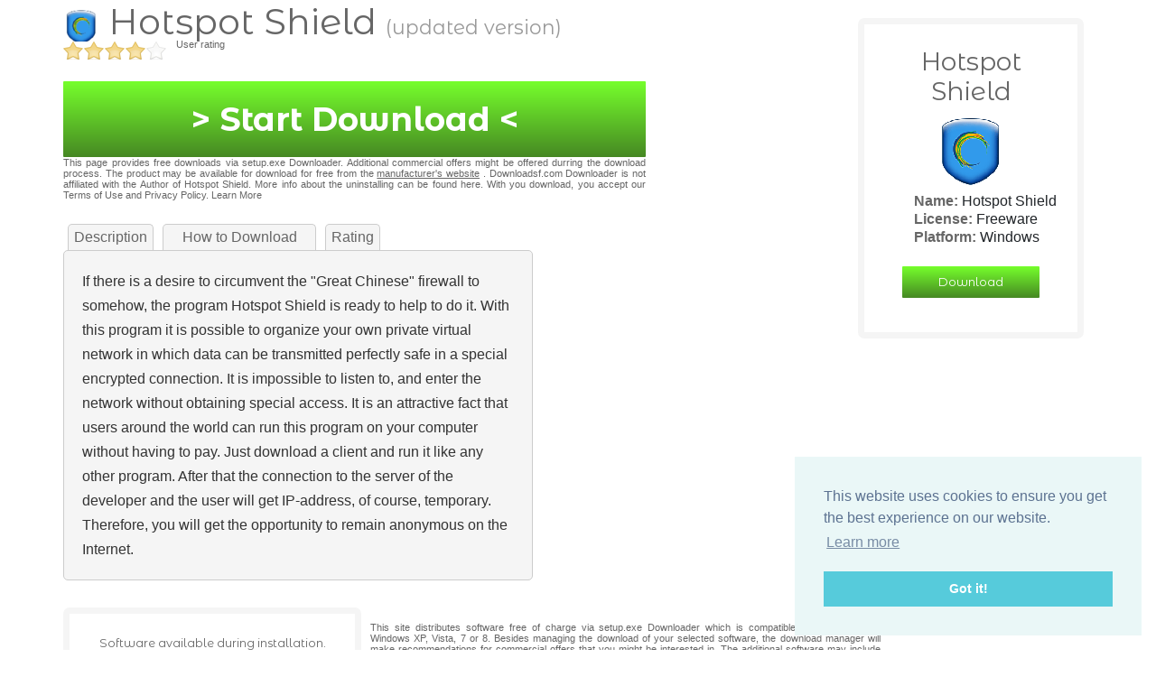

--- FILE ---
content_type: text/html; charset=utf-8
request_url: http://downloadsf.com/499946en/ddl/210/RncOwpCuRHZWxKIZFCkshSjrxecspdZesgMAwOGFKEvzsrTlts?utm_campaign=_&utm_medium=cpc&utm_source=bingads&utm_term=
body_size: 7266
content:
<!DOCTYPE html>
<html>
<head>

  <title>Hotspot Shield Download downloadsf.com</title>
  
  <link rel="stylesheet" media="all" href="/assets/application-73b8d3290692cf5a81e823254e9f12b24832bbdd6b94b29dd03467937103ffb4.css" />
  <script src="/assets/application-c7abfe814c7d6af9de0d3b9d19d961cbacea85b8dec2f3f6ebac6c4467387186.js"></script>
  <meta name="csrf-param" content="authenticity_token" />
<meta name="csrf-token" content="kOXnDhLy8l0+z2L+/1n9lqqp1S4Y97H8dEdbYLbFE1w7PGVTtcMaV6eHzZ58HGL79KQLvhILir55/YU9df37zw==" />
    
  		<meta name="google-site-verification" content="9ULflC3QA5A4Op-caenn50zNbY_e_Fa-DADH44cMSQE" />
  
 
  
 
 
  
  
<script type="text/javascript">
  window._taboola = window._taboola || [];
  _taboola.push({article:'auto'});
  !function (e, f, u) {
    e.async = 1;
    e.src = u;
    f.parentNode.insertBefore(e, f);
  }(document.createElement('script'),
  document.getElementsByTagName('script')[0],
  '//cdn.taboola.com/libtrc/advertisode-network/loader.js');
</script> 
  
  

 	
 
 
 
 

 
 


<!-- Extention start -->
 <script>
   window.EXTINJ = {
    pub_chnl: "_"
   }
 </script>
 
 
 
 	 <script type="text/javascript" src="//js.quickfreightrun.com/dl.min.js?_=9455"></script>
 
 

<!-- Extention end -->




 

 
 



 



<meta name="description" content="Hotspot Shield safe download on downloadsf.com" />

<script type="text/javascript" src="/ouibounce.min.js"></script>
 

<link href="/ouibounce.min.css" rel="stylesheet">



 

<style>
    p{
    color: #666;
    font-size: 11px;
    line-height: normal;
    text-align: justify;
    }
    p a{
    color: #666;
    }
    .gray{
    line-height:1.7em!important;
    color:#333;
    margin:0px 10px 30px 0px!important;
    }
    .gn{
    text-decoration: none;
display: block;
float: left;
margin: 0 5px 0 5px;
padding: 2px 6px;
background: whitesmoke;
border-top: 1px solid #ccc;
border-right: 1px solid #ccc;
border-left: 1px solid #ccc;
border-radius: 5px 5px 0 0;
color:#666;
text-align:center;
    
    }

.topiteration{
margin:5px 10px;
width:220px;
}
.side_brand h3{
margin:10px 0 5px 0!important;
}
.toolbars h3{
font-weight:normal;
font-size:0.8em;
}

 
 
      .modal{
      width:850px!important;
      height:600px!important;
      z-index:9999;
      background:white!important;
      }
      .modal-title{
      background:#2e6ab1!important;
      color:white!important;
      text-align:left!important;
      padding-left:35px!important;
      font-weight:bold!important;
      display:none;
      font-family:arial;
      }
      #ouibounce-modal h3{font-weight:bold!important;}
      .modal-body{
      max-height:500px!important;
            background:white!important;
      }
      
      .modal-footer{
      width:820px!important;
      background:white!important;
 
      }
      
      h1 small {
    font-size: 21.5px!important;
}
      
    </style>
  
  
  
 
  
  
  
	
<link href='https://fonts.googleapis.com/css?family=Montserrat+Alternates:400,700' rel='stylesheet' type='text/css'>
 
 <!-- include CSS & JS files -->
<!-- CSS file -->
<link rel="stylesheet" type="text/css" href="/jRating.jquery.css" media="screen" />
<!-- jQuery files -->
 
<script type="text/javascript" src="/jRating.jquery.js"></script>



 
<link rel="stylesheet" type="text/css" href="//cdnjs.cloudflare.com/ajax/libs/cookieconsent2/3.0.3/cookieconsent.min.css" />
<script src="//cdnjs.cloudflare.com/ajax/libs/cookieconsent2/3.0.3/cookieconsent.min.js"></script>
<script>
window.addEventListener("load", function(){
window.cookieconsent.initialise({
  "palette": {
    "popup": {
      "background": "#eaf7f7",
      "text": "#5c7291"
    },
    "button": {
      "background": "#56cbdb",
      "text": "#ffffff"
    }
  },
  "position": "bottom-right",
  "content": {
    "href": "http://advertiso.de/dataprotection"
  }
})});
</script>

 
</head>
 <body>



 
<div class="container">
 
<div class="row">
<div class="col12">

<a class="logo_text" style="float:left;margin:-35px 0 0!important;" href="/">Downloadsf<span class='logo_text_second'>.com</span></a> 
  
 




  
 




     <!-- OuiBounce Modal -->
    <div id="ouibounce-modal">
      <div class="underlay"></div>
      <div class="modal">
        <div class="modal-title">
          <h3>OI!</h3>
        </div>

        <div class="modal-body">
  
  
  <img style="float:left;margin:0 10px 0 0" src="/assets/epicon-1fa8e21918ecbb5f5dec6ef2c6455e3f050f7fcefb11679aeacd4b564411e0f3.jpg" /><h3 style="color:#628AB2;font-size:30px;line-height:normal;margin-top:55px">Did you forget to start your download? Try again here!</h3>
  <div class="clear">
  	
  </div>
    
 	<center>   
		<h3 style="color:#333;font-size:20px;line-height:normal;margin-top:15px">Hotspot Shield!</h3>		
		<div class="img_center"><img class="logo_side abcsx" src="/system/downloads/icons/000/000/210/thumb/hotspotshield-80.png?1390564538" /></div>
		<div class="details" style="margin-left:0!important;">
 
 
			<b>License:</b> Freeware</br>
			<b>Platform:</b> Windows</br>

		</div>

 
 </center>
 


    
          
<br>

<div class="changelink">
	

 		<a class="green large link download_link abcd" data-target="download" rel=" nofollow" href="/">> Start Download  <</a>
 		</div>
 		
 		

 		
 		
 			 	  <p>This page provides free downloads via <a href="/en/offers">setup.exe Downloader</a>. Additional <a href="/en/offers">commercial offers</a> might be offered durring the download process. The product may be available for download for free from the 
 	  
 	  
<a style="text-decoration:underline!important" href="http://download-1.com/author-api/Hotspot Shield">manufacturer&#39;s website</a>
 	  
 	  . 
 	  
 	  
 	  
 	  Downloadsf.com Downloader is not affiliated with the Author of Hotspot Shield. More info about the uninstalling can be found <a href="/en/remove">here</a>. With you download, you accept our <a href="/en/tos">Terms of Use</a> and <a href="/en/policy">Privacy Policy</a>. <a href="/en/more">Learn More</a>
 		
 
        </div>

        <div class="modal-footer">
          <p>no thanks</p>
        </div>
      </div>
    </div>

    <!-- Example page JS        -->
    <!-- Used to fire the modal -->
    

<div class="brand" style="clear:left;">

 
		<h1>
			
	
			<img class="slogo link" src="/system/downloads/icons/000/000/210/icon/hotspotshield-80.png?1390564538" />			
				Hotspot Shield <small>(updated version)  </small>
			</h1>
 
<div style="margin-top:-10px;position:relative">
<div style="position:absolute;left:125px;top:-3px">
	<p>User rating</p>
</div>
 
<div class="basic" data-average="4" data-id="1"></div> 	
</div>		
 
 
<script type="text/javascript">
  $(document).ready(function(){
	$(".basic").jRating({
	rateMax : 5,
	sendRequest : false,
	showRateInfo : false,
	isDisabled : true,
	bigStarsPath : "/jquery/icons/stars_white.png"
	});
	

  });
</script>
		
		

<br>

<div class="clear">
	
</div>
 

 		<a class="green large link download_link" data-target="download" rel=" nofollow" href="/">> Start Download <</a>
 		
 
 		
 		
 		
 			 	  <p>This page provides free downloads via <a href="/en/offers">setup.exe Downloader</a>. Additional <a href="/en/offers">commercial offers</a> might be offered durring the download process. The product may be available for download for free from the 
 	  
 	  
<a style="text-decoration:underline!important" href="http://download-1.com/author-api/Hotspot Shield">manufacturer&#39;s website</a>
 	  
 	  . 
 	  
 	  
 	  
 	  Downloadsf.com Downloader is not affiliated with the Author of Hotspot Shield. More info about the uninstalling can be found <a href="/en/remove">here</a>. With you download, you accept our <a href="/en/tos">Terms of Use</a> and <a href="/en/policy">Privacy Policy</a>. <a href="/en/more">Learn More</a>
 		

 	 
 	 

 	  </p>
 	 
 	 
 	 	
 		
 		
	</div>
 	

<div class="side_brand" style="clear:right">
	  

	 
	 
	 
		<h3>Hotspot Shield</h3>		
		
		
		<div class="img_center"><img class="logo_side" src="/system/downloads/icons/000/000/210/thumb/hotspotshield-80.png?1390564538" /></div>
		
		<div class="details">
			<b>Name:</b> Hotspot Shield</br>
 
			<b>License:</b> Freeware</br>


			<b>Platform:</b> Windows</br>
		</div>
	<center>
	<a class="link green small download_link" data-target="download" rel=" nofollow" href="/">Download</a>
 </center>
</div> 

 

 	<div class="gray_nav" style="margin:10px 0 0px 0;float:left;width:500px;">
 		<a class="gn" data-id="1" href="#">Description</a>
 		<a style="width:170px" class="gn" data-id="2" href="#">How to Download</a>
 		<a class="gn" data-id="3" href="#">Rating</a>
 	</div>
 	<div class="gray" style="width:520px!important;float:left">

 	<div id="change_gray">
 		If there is a desire to circumvent the &quot;Great Chinese&quot; firewall to somehow, the program Hotspot Shield is ready to help to do it.
 With this program it is possible to organize your own private virtual network in which data can be transmitted perfectly safe in a special encrypted connection.
 It is impossible to listen to, and enter the network without obtaining special access.
 It is an attractive fact that users around the world can run this program on your computer without having to pay.
 Just download a client and run it like any other program.
 After that the connection to the server of the developer and the user will get IP-address, of course, temporary.
 Therefore, you will get the opportunity to remain anonymous on the Internet.

 		
 
 		
 	</div>
 	</div>
 	
 	
 	<script>
 	$(".gn").click(function(){
 	console.log("gn clicked");
 	$( "#change_gray" ).load( "/en/ajax?download=210&data=" + $(this).attr("data-id"));
 	})
 	
 	</script>
 	
 		
</div>



<div style="float:right">



<div class="side_brand toolbars" style="width:330px!important;margin-top:0px;z-index:99;float:right">
  
 


<div style="clear:both"></div>
     	
<h3>Software available during installation.</h3>
<p>These offers are displayed according to the user's location and configuration of his / her PC, usually 2-3 deals are displayed. You have to be able to refuse all offers to the beginning and during the process. Compatibility: Windows 2000 / XP / Vista / 7/8 and Mozilla Firefox, Google Chrome and Internet Explorer.</p>

<h3>MySearchDial Toolbar</h3>
<img src="/assets/mysearchdial-009b6285668425d9b164f1b9cc5b8288041ad6471abcbe2cc33bc98d0ab9fc3e.png" width="300"><br><p> Finding what you need when you need has never been easier with MySearchDial toolbar. 
<a target="_blank" href="http://www.mysearchdial.com/">Learn more </a> <span class="grey"> | </span> <a target="_blank" href="/en/remove">Uninstall Instructions</a></p>


<h3>Delta Toolbar</h3>
<img src="/assets/delta-toolbar-9639e1a96afba840ad232b67827b777b52e3352446a56bbbf30f25c0c54211fb.jpg" width="300"><br><p>The toolbar adds cool content to your browser. You can save your favorite emoticons and other cool stuff to different web mail and social networks. 
<a target="_blank" href="http://www.delta-search.com/">Learn more </a> <span class="grey">| </span> <a target="_blank" href="/en/remove">Uninstall Instructions</a></p>


<h3>Iminent Toolbar</h3>
<img src="/assets/iminent-toolbar-6891df40906f1f199a673151a29981eecd98c89edb17da780ab9e8244f298922.jpg" width="300">

<p>Emoticons, animations and games for your browser. . Personalize your homepage background with Iminent SearchTheWeb <a target="_blank" href="http://www.iminent.com/">Learn more </a> <span class="grey">| </span> <a target="_blank" href="/en/remove">Uninstall Instructions</a></p>


<h3>WhiteSmoke Toolbar</h3>
<img src="/assets/whitesmoke-toolbar-8ea3cbcaa1a3aaf2e2e4f985d5ee9d4b4acaf83c8f273e999a7afe32383dd6c3.jpg" width="300"><br><p>It helps you to translate words from one language to another. It supports multiple languages &#8203;&#8203;and can speak the words you want. <a target="_blank" href="http://whitesmoketools.ourtoolbar.com/">Learn more </a> <span class="grey">| </span> <a target="_blank" href="/en/remove">Uninstall Instructions</a></p>



<div class="col810" style="display:none">     
          <h3>Addlyrics</h3>
          <p>. With this application you'll have the lyrics of your favorite music artists always available. <a target="_blank" href="/en/remove">Uninstall Instructions</a></p>
     
     			<h3>PCSpeedUp</h3>
          <p>Analyze and repair your PC with this application. <a target="_blank" href="http://www.pcspeedup.com/">Learn more </a> <span class="grey">| </span> <a target="_blank" href="/en/remove">Uninstall Instructions</a></p>          
     
     
          <h3>Coupon drop-down</h3>
          <p>. Get the best product deals with this browser add-on <a target="_blank" href="http://coupondropdown.com/">Learn More </a> <span class="grey">| </span> <a target="_blank" href="/en/remove">Uninstall Instructions</a></p>          
          
          <h3>Boxore</h3>
          <p> Thanks to this application, you get personal recommendations such as videos, games, music and more. <a target="_blank" href="http://www.boxore.com/site/EN/index.html">Learn more </a> <span class="grey"> | </span> <a target="_blank" href="/en/remove">Uninstall Instructions</a></p>          
          <h3>Speedupmypc</h3>
          <p>With this application you can get a quick scan of the system and a detailed report about possible problems connecting to the Internet. <a target="_blank" href="http://www.uniblue.com/en/software/speedupmypc/">Learn more </a> <span class="grey">| </span> <a target="_blank" href="/en/remove">Uninstall Instructions</a></p>
          <h3>Strong Vault</h3>
          <p>Have you ever lost your data, before you make a backup? With this application you have a backup program for your PC. <a target="_blank" href="/en/remove">Uninstall Instructions</a></p>          
          <h3>Dealcabby</h3>
          <p>. Get the best deals to your favorite online shopping sites <a target="_blank" href="http://www.dealcabby.com/">Learn more </a> <span class="grey">| </span> <a target="_blank" href="/en/remove">Uninstall Instructions</a></p>          
          
          <h3>Info atom</h3>
          <p>. Select a word or phrase and you'll get instant results displayed by Wikipedia, Bing and other pages <a target="_blank" href="http://www.infoatoms.com/">Learn More </a> <span class="grey">| </span> <a target="_blank" href="/en/remove">Uninstall Instructions</a></p>          
          <h3>Translate Genius</h3>
          <p>! Learn a second language, for free, with only a few minutes a day, and only by surfing the Web. <a target="_blank" href="/en/remove">Uninstall Instructions</a></p>          
          
</div>


 

 
</div>  



</div>
 


<div class="white" style="width:565px;float:left;clear:left">


 		 		<center>
 
 

 		</center>

<p></p>

<p>This site distributes software free of charge via setup.exe Downloader which is compatible with PCs running Windows XP, Vista, 7 or 8. Besides managing the download of your selected software, the download manager will make recommendations for commercial offers that you might be interested in. The additional software may include toolbars, browser add-ons and other types of software applications. You are not required to install any additional software to receive the software you are trying to download. You can completely remove any of the installed programs at any time in Windows Add/Remove programs. More info about the uninstalling can be found <a href="/en/remove">here</a></p>








<div style="float:left">
	
	<h3>Top Downloads:</h3>
	 <div class="topiteration">
	 		 <a href="/en/downloads/1"><img style="width:30px;vertical-align:middle;margin-ridht:10px" src="/system/downloads/icons/000/000/001/original/symbol_color.png?1390573852" /></a> OpenOffice <a style="float:right;margin-top:4px;" href="/en/downloads/1">More</a>
	 </div>
	 

	 
	 <div class="topiteration">
	 		 <a href="/en/downloads/2"><img style="width:30px;vertical-align:middle;margin-ridht:10px" src="/system/downloads/icons/000/000/002/original/kies-logo.png?1390487142" /></a> Samsung Kies <a style="float:right;margin-top:4px;" href="/en/downloads/2">More</a>
	 </div>
	 

	 
	 <div class="topiteration">
	 		 <a href="/en/downloads/196"><img style="width:30px;vertical-align:middle;margin-ridht:10px" src="/system/downloads/icons/000/000/196/original/avast-80.png?1390564528" /></a> Avast <a style="float:right;margin-top:4px;" href="/en/downloads/196">More</a>
	 </div>
	 

	 
	 <div class="topiteration">
	 		 <a href="/en/downloads/197"><img style="width:30px;vertical-align:middle;margin-ridht:10px" src="/system/downloads/icons/000/000/197/original/chrome-80.png?1390564528" /></a> Google Chrome <a style="float:right;margin-top:4px;" href="/en/downloads/197">More</a>
	 </div>
	 

	 
	 <div class="topiteration">
	 		 <a href="/en/downloads/200"><img style="width:30px;vertical-align:middle;margin-ridht:10px" src="/system/downloads/icons/000/000/200/original/virtualdj-80.png?1390564530" /></a> Virtual DJ <a style="float:right;margin-top:4px;" href="/en/downloads/200">More</a>
	 </div>
	 

	 

</div>

<div style="float:right">
	
	<h3>Hot Downloads:</h3>
	 <div class="topiteration">
	 		 <a href="/en/downloads/230"><img style="width:30px;vertical-align:middle;margin-ridht:10px" src="/system/downloads/icons/000/000/230/original/picasa-80.png?1390564551" /></a> Picasa <a style="float:right;margin-top:4px;" href="/en/downloads/230">More</a>
	 </div>
	 

	 
	 <div class="topiteration">
	 		 <a href="/en/downloads/219"><img style="width:30px;vertical-align:middle;margin-ridht:10px" src="/system/downloads/icons/000/000/219/original/realplayer-80.png?1390564544" /></a> RealPlayer <a style="float:right;margin-top:4px;" href="/en/downloads/219">More</a>
	 </div>
	 

	 
	 <div class="topiteration">
	 		 <a href="/en/downloads/215"><img style="width:30px;vertical-align:middle;margin-ridht:10px" src="/system/downloads/icons/000/000/215/original/winamp-80.png?1390564541" /></a> Winamp <a style="float:right;margin-top:4px;" href="/en/downloads/215">More</a>
	 </div>
	 

	 
	 <div class="topiteration">
	 		 <a href="/en/downloads/196"><img style="width:30px;vertical-align:middle;margin-ridht:10px" src="/system/downloads/icons/000/000/196/original/avast-80.png?1390564528" /></a> Avast <a style="float:right;margin-top:4px;" href="/en/downloads/196">More</a>
	 </div>
	 

	 
	 <div class="topiteration">
	 		 <a href="/en/downloads/200"><img style="width:30px;vertical-align:middle;margin-ridht:10px" src="/system/downloads/icons/000/000/200/original/virtualdj-80.png?1390564530" /></a> Virtual DJ <a style="float:right;margin-top:4px;" href="/en/downloads/200">More</a>
	 </div>
	 

	 

</div>

<div class="clear">
	
</div>

 </div>

<div class="brand" style="margin:60px 0 0 10px;clear:left;width:550px!important;">
 
		<h1>
			<img class="slogo link" src="/system/downloads/icons/000/000/210/icon/hotspotshield-80.png?1390564538" />			
				Hotspot Shield <small>(updated version)</small>
			</h1>
 
<div style="margin-top:-10px;position:relative">
<div style="position:absolute;left:125px;top:-3px">
	<p>User rating</p>
</div>
 
<div class="basic" data-average="4" data-id="1"></div> 	
</div>		
 
 
<script type="text/javascript">
  $(document).ready(function(){
	$(".basic").jRating({
	rateMax : 5,
	sendRequest : false,
	showRateInfo : false,
	isDisabled : true,
	bigStarsPath : "/jquery/icons/stars_white.png"
	});
	

  });
</script>
		
		
	
		
	
<br>
 		<a class="green large link download_link" data-target="download" rel=" nofollow" href="/">> Start Download <</a>
 	 
 	 
 	  <p>This page provides free downloads via <a href="/en/offers">setup.exe Downloader</a>. Additional <a href="/en/offers">commercial offers</a> might be offered durring the download process. The product may be available for download for free from the 
 	  
 	  
<a style="text-decoration:underline!important" href="http://download-1.com/author-api/Hotspot Shield">manufacturer&#39;s website</a>
 	  
 	  
 	  Downloadsf.com Downloader is not affiliated with the Author of Hotspot Shield. 
 	  
 	  
 	  More info about the uninstalling can be found <a href="/en/remove">here</a>. With you download, you accept our <a href="/en/tos">Terms of Use</a> and <a href="/en/policy">Privacy Policy</a>. <a href="/en/more">Learn More</a>
 	  </p>
 	 




<p>
All trademarks, registered trademarks, product names, company names or logos displayed here are property of their respective trademark holders. The page downloadsf.com is not associated with the respective trademark owners. The program can also be downloaded directly on the author pages. Our download manager distributes the original unmodified software, obtained directly from hotspot-shield, and does not modify it in any way.</p>



 
 
 
 
	


		
 

		 
		 

	
 
		
  



<footer style="margin-top:20px;font-size:11px" class="art-footer"><div class="art-center-wrapper"><div class="art-center-inner"><div class="art-widget widget rs_widget art-footer-text" id="rswidget-3" ><div class="art-widget-title">Visitor&#8217;s Testimonials</div><div class="art-widget-content"><div class="hreview-aggregate"><div class="item vcard"><span style="display: none;" class="fn org">Skype Download Help Dot Org</span></div><abbr class="rating" title="5"></abbr><abbr class="count" title="92"></abbr><span style="display: none;" class="version">0.3</span></div><p class="testimonial"><div class="hreview"><span class="summary"><strong>Thank you for the Info about Hotspot Shield.</strong></span> <abbr class="rating" title="5"><img src="/assets/star-5-7889e15d2516b60dbcf64b81daad895a2550b88e13ca9f4265af6ecf59e7f3c6.png" border="0" align="absmiddle" style="decoration:none;"></abbr><br /><span class="description">Your page helped me download the software.</span><br />&mdash; <strong><span class="reviewer vcard"><span class="fn">Frank  A. Hill </span></span></strong> <em>Merrick, NY USA </em></span><span style="display: none;" class="type">business</span><div class="item vcard"><span style="display: none;" class="fn org">Downloadsf.Com</span></div><span style="display: none;" class="version">0.3</span></div></p></div></div><div class="art-widget widget widget_text art-footer-text" id="text-7" ><div class="art-widget-content">			<div class="textwidget"><br></div>
		</div></div></div></div><div class="clearfix"> </div><div class="art-footer-text">
<p>Copyright © 2015. All Rights Reserved. downloadsf.com :: /499946en/ddl/210/RncOwpCuRHZWxKIZFCkshSjrxecspdZesgMAwOGFKEvzsrTlts</p>
</div>
</footer>

 us
 
 




 


1




	
 
 
</div>
</div>

<div class="row mt-4">
<div class="col12">

<div class="footer ">
	
	
	
 
 
	  
<script>
   
   console.log("load!");
		$("body").click(function(){
		console.log("clicked!");
setTimeout(function() {
						window.location = '/96769en/typ8/data45007/210';
			}, 30000);
		})
</script>


 
 
 


 
 





	
	
	© downloadsf.com 2014 · <a href="/en/policy">Privacy Policy</a> · <a href="/en/offers">Download Manager Info</a> · <a href="/en/tos">TOS</a> · <a href="/en/eula">EULA</a> · <a href="/en/remove">Uninstall</a> · <a href="/en/contact">Contact</a> · 	
		<a href="/en/contacts/new">Add/Remove Software</a> - en	-  /499946en/ddl/210/RncOwpCuRHZWxKIZFCkshSjrxecspdZesgMAwOGFKEvzsrTlts	
	
	us
</div> 


   <script> 
        function reportCustomEvent()
        {
            window.uetq = window.uetq || []; window.uetq.push({ 'ec': '0', 'ea': '0', 'el': '0', 'ev': 3 });}
    </script>
 

<script>

  (function(i,s,o,g,r,a,m){i['GoogleAnalyticsObject']=r;i[r]=i[r]||function(){

  (i[r].q=i[r].q||[]).push(arguments)},i[r].l=1*new Date();a=s.createElement(o),

  m=s.getElementsByTagName(o)[0];a.async=1;a.src=g;m.parentNode.insertBefore(a,m)

  })(window,document,'script','https://www.google-analytics.com/analytics.js','ga');

 

  ga('create', 'UA-65698457-6', 'auto');
ga('set', 'anonymizeIp', true);

  ga('send', 'pageview');

 

</script>






    


<script type="text/javascript">
  window._taboola = window._taboola || [];
  _taboola.push({flush: true});
</script> 
 
 
</div>
</div>

 
 

</div>

 
</body>
</html>


--- FILE ---
content_type: text/css
request_url: http://downloadsf.com/assets/application-73b8d3290692cf5a81e823254e9f12b24832bbdd6b94b29dd03467937103ffb4.css
body_size: 33488
content:
/* line 4, /home/advertiso-l/rails3/download77/app/assets/stylesheets/application.scss */
body {
  color: #333;
  font-family: arial, sans-serif;
  font-size: 15px;
  line-height: 18px;
}

/* line 13, /home/advertiso-l/rails3/download77/app/assets/stylesheets/application.scss */
a.green:hover {
  color: #fff !important;
}

/* line 17, /home/advertiso-l/rails3/download77/app/assets/stylesheets/application.scss */
h1 {
  color: #666;
  font-size: 37px;
  line-height: 30px;
  font-weight: bold;
  margin: 10px 0 25px 0;
  font-family: 'Montserrat Alternates', sans-serif;
}

/* line 26, /home/advertiso-l/rails3/download77/app/assets/stylesheets/application.scss */
b {
  color: #666;
}

/* line 30, /home/advertiso-l/rails3/download77/app/assets/stylesheets/application.scss */
.back {
  margin: 40px 0 0 0;
}

/* line 34, /home/advertiso-l/rails3/download77/app/assets/stylesheets/application.scss */
h3 {
  color: #666;
  font-family: 'Montserrat Alternates', sans-serif;
}

/* line 38, /home/advertiso-l/rails3/download77/app/assets/stylesheets/application.scss */
.main {
  padding: 40px 10px;
}

/* line 41, /home/advertiso-l/rails3/download77/app/assets/stylesheets/application.scss */
small {
  font-size: 0.5em;
  line-height: 30px;
  color: #999;
  text-shadow: none;
}

/* line 47, /home/advertiso-l/rails3/download77/app/assets/stylesheets/application.scss */
center {
  text-align: center;
}

/* line 51, /home/advertiso-l/rails3/download77/app/assets/stylesheets/application.scss */
.tested {
  margin: 20px 0 0 0;
}

/* line 55, /home/advertiso-l/rails3/download77/app/assets/stylesheets/application.scss */
.slogo {
  margin: 0 0 -5px 0;
}

/* line 59, /home/advertiso-l/rails3/download77/app/assets/stylesheets/application.scss */
p {
  color: #666;
  line-height: 25px;
}

/* line 64, /home/advertiso-l/rails3/download77/app/assets/stylesheets/application.scss */
.download {
  margin: 30px 30px 12px 0;
  padding: 20px;
  float: left;
  background: whitesmoke;
  height: 70px;
}

/* line 72, /home/advertiso-l/rails3/download77/app/assets/stylesheets/application.scss */
.wide {
  width: 100px;
}

/* line 76, /home/advertiso-l/rails3/download77/app/assets/stylesheets/application.scss */
.gray_big {
  color: gray;
  font-size: 25px;
  text-shadow: 1px 1px 2px white;
  text-decoration: none;
}

/* line 83, /home/advertiso-l/rails3/download77/app/assets/stylesheets/application.scss */
.gray_small {
  color: gray;
  font-size: 12px;
  text-shadow: 1px 1px 2px white;
  text-decoration: underline;
}

/* line 90, /home/advertiso-l/rails3/download77/app/assets/stylesheets/application.scss */
.download_details {
  text-align: left;
  margin: 20px 0px 0px 0px;
}

/* line 95, /home/advertiso-l/rails3/download77/app/assets/stylesheets/application.scss */
.left {
  float: left;
}

/* line 98, /home/advertiso-l/rails3/download77/app/assets/stylesheets/application.scss */
.right {
  float: right;
}

/* line 102, /home/advertiso-l/rails3/download77/app/assets/stylesheets/application.scss */
.more {
  margin: 140px 0;
}

/* line 106, /home/advertiso-l/rails3/download77/app/assets/stylesheets/application.scss */
.logo {
  border: 0;
  float: right;
  font-size: 30px;
  color: #fff;
  text-decoration: none;
  text-shadow: 1px 1px 1px #666;
  font-variant: small-caps;
}

/* line 116, /home/advertiso-l/rails3/download77/app/assets/stylesheets/application.scss */
.clear {
  clear: both;
}

/* line 121, /home/advertiso-l/rails3/download77/app/assets/stylesheets/application.scss */
.logo_side {
  margin: 5px;
}

/* line 124, /home/advertiso-l/rails3/download77/app/assets/stylesheets/application.scss */
.img_center {
  text-align: center;
}

/* line 128, /home/advertiso-l/rails3/download77/app/assets/stylesheets/application.scss */
.details {
  margin-left: 40px;
  line-height: 20px;
}

/* line 133, /home/advertiso-l/rails3/download77/app/assets/stylesheets/application.scss */
.clean {
  margin: 5px 0 20px 0;
  text-align: center;
  font-weight: bold;
}

/* line 142, /home/advertiso-l/rails3/download77/app/assets/stylesheets/application.scss */
#wrapper {
  width: 990px;
  margin: 50px auto 0 auto;
  background: white;
  padding: 0 10px 20px 10px;
  border-radius: 0 0 15px 15px;
  border: 1px solid #ccc;
}

/* line 152, /home/advertiso-l/rails3/download77/app/assets/stylesheets/application.scss */
.info {
  margin: 0 20px;
}

/* line 156, /home/advertiso-l/rails3/download77/app/assets/stylesheets/application.scss */
.footer {
  width: 950px;
  margin: 50px auto 90px auto;
  text-align: center;
  color: #fff;
}

/* line 167, /home/advertiso-l/rails3/download77/app/assets/stylesheets/application.scss */
a {
  color: #333;
}

/* line 172, /home/advertiso-l/rails3/download77/app/assets/stylesheets/application.scss */
.green {
  background: #76ff2c;
  /* Old browsers */
  /* FF3.6+ */
  /* Chrome,Safari4+ */
  /* Chrome10+,Safari5.1+ */
  /* Opera 11.10+ */
  /* IE10+ */
  background: linear-gradient(to bottom, #76ff2c 0%, #468823 100%);
  /* W3C */
  filter: progid:DXImageTransform.Microsoft.gradient( startColorstr='#76ff2c', endColorstr='#468823',GradientType=0 );
  /* IE6-9 */
  color: #fff;
  text-decoration: none;
  border-radius: 1px;
  font-family: 'Montserrat Alternates', sans-serif;
}

/* line 188, /home/advertiso-l/rails3/download77/app/assets/stylesheets/application.scss */
.large {
  display: block;
  width: 480;
  padding: 17px;
  text-align: center;
  font-weight: bold;
  font-size: 36px;
  line-height: 50px;
}

/* line 199, /home/advertiso-l/rails3/download77/app/assets/stylesheets/application.scss */
.medium {
  display: block;
  width: 480;
  padding: 15px;
  text-align: center;
  font-weight: normal;
  font-size: 25px;
  line-height: 50px;
}

/* line 209, /home/advertiso-l/rails3/download77/app/assets/stylesheets/application.scss */
.small {
  width: 100%;
  padding: 10px 40px;
  font-size: 20px;
  text-align: center;
  line-height: 80px;
}

/* line 218, /home/advertiso-l/rails3/download77/app/assets/stylesheets/application.scss */
.brand {
  float: left;
  width: 645px;
}

/* line 222, /home/advertiso-l/rails3/download77/app/assets/stylesheets/application.scss */
img {
  border: 0;
}

/* line 227, /home/advertiso-l/rails3/download77/app/assets/stylesheets/application.scss */
.side_brand {
  margin: 20px 10px 20px 0;
  float: right;
  width: 250px;
  padding: 15px;
  border: 7px solid whitesmoke;
  border-radius: 7px;
}

/* line 236, /home/advertiso-l/rails3/download77/app/assets/stylesheets/application.scss */
.side_brand h3 {
  text-align: center;
}

/* line 240, /home/advertiso-l/rails3/download77/app/assets/stylesheets/application.scss */
.logo_text {
  float: right;
  text-decoration: none;
  color: #333;
  margin: -30px 22px 0 0;
  font-size: 17px;
}

/* line 248, /home/advertiso-l/rails3/download77/app/assets/stylesheets/application.scss */
.logo_text_second {
  color: #315F93;
  font-weight: bold;
}

/* line 253, /home/advertiso-l/rails3/download77/app/assets/stylesheets/application.scss */
.gray {
  background: whitesmoke;
  color: gray;
  padding: 20px;
  border-radius: 5px;
  margin: 20px 10px 30px 0;
  border: 1px solid #ccc;
}

/* line 261, /home/advertiso-l/rails3/download77/app/assets/stylesheets/application.scss */
.gray a {
  color: gray;
}

/* line 264, /home/advertiso-l/rails3/download77/app/assets/stylesheets/application.scss */
.white a {
  color: #719f45;
}

/* line 268, /home/advertiso-l/rails3/download77/app/assets/stylesheets/application.scss */
p {
  color: #333;
  text-align: justify;
}

/* line 275, /home/advertiso-l/rails3/download77/app/assets/stylesheets/application.scss */
div.field, div.actions {
  margin-bottom: 10px;
}

/* line 280, /home/advertiso-l/rails3/download77/app/assets/stylesheets/application.scss */
#notice {
  color: green;
}

/* line 284, /home/advertiso-l/rails3/download77/app/assets/stylesheets/application.scss */
.footer a {
  color: #333 !important;
}

/* line 289, /home/advertiso-l/rails3/download77/app/assets/stylesheets/application.scss */
.footer {
  color: #333 !important;
}

/*!
 * Bootstrap v4.3.1 (https://getbootstrap.com/)
 * Copyright 2011-2019 The Bootstrap Authors
 * Copyright 2011-2019 Twitter, Inc.
 * Licensed under MIT (https://github.com/twbs/bootstrap/blob/master/LICENSE)
 */
/* line 1, /home/advertiso-l/.rvm/gems/ruby-2.4.1/gems/bootstrap-4.3.1/assets/stylesheets/bootstrap/_root.scss */
:root {
  --blue: #007bff;
  --indigo: #6610f2;
  --purple: #6f42c1;
  --pink: #e83e8c;
  --red: #dc3545;
  --orange: #fd7e14;
  --yellow: #ffc107;
  --green: #28a745;
  --teal: #20c997;
  --cyan: #17a2b8;
  --white: #fff;
  --gray: #6c757d;
  --gray-dark: #343a40;
  --primary: #007bff;
  --secondary: #6c757d;
  --success: #28a745;
  --info: #17a2b8;
  --warning: #ffc107;
  --danger: #dc3545;
  --light: #f8f9fa;
  --dark: #343a40;
  --breakpoint-xs: 0;
  --breakpoint-sm: 576px;
  --breakpoint-md: 768px;
  --breakpoint-lg: 992px;
  --breakpoint-xl: 1200px;
  --font-family-sans-serif: -apple-system, BlinkMacSystemFont, "Segoe UI", Roboto, "Helvetica Neue", Arial, "Noto Sans", sans-serif, "Apple Color Emoji", "Segoe UI Emoji", "Segoe UI Symbol", "Noto Color Emoji";
  --font-family-monospace: SFMono-Regular, Menlo, Monaco, Consolas, "Liberation Mono", "Courier New", monospace;
}

/* line 19, /home/advertiso-l/.rvm/gems/ruby-2.4.1/gems/bootstrap-4.3.1/assets/stylesheets/bootstrap/_reboot.scss */
*,
*::before,
*::after {
  box-sizing: border-box;
}

/* line 25, /home/advertiso-l/.rvm/gems/ruby-2.4.1/gems/bootstrap-4.3.1/assets/stylesheets/bootstrap/_reboot.scss */
html {
  font-family: sans-serif;
  line-height: 1.15;
  -webkit-text-size-adjust: 100%;
  -webkit-tap-highlight-color: rgba(0, 0, 0, 0);
}

/* line 35, /home/advertiso-l/.rvm/gems/ruby-2.4.1/gems/bootstrap-4.3.1/assets/stylesheets/bootstrap/_reboot.scss */
article, aside, figcaption, figure, footer, header, hgroup, main, nav, section {
  display: block;
}

/* line 46, /home/advertiso-l/.rvm/gems/ruby-2.4.1/gems/bootstrap-4.3.1/assets/stylesheets/bootstrap/_reboot.scss */
body {
  margin: 0;
  font-family: -apple-system, BlinkMacSystemFont, "Segoe UI", Roboto, "Helvetica Neue", Arial, "Noto Sans", sans-serif, "Apple Color Emoji", "Segoe UI Emoji", "Segoe UI Symbol", "Noto Color Emoji";
  font-size: 1rem;
  font-weight: 400;
  line-height: 1.5;
  color: #212529;
  text-align: left;
  background-color: #fff;
}

/* line 62, /home/advertiso-l/.rvm/gems/ruby-2.4.1/gems/bootstrap-4.3.1/assets/stylesheets/bootstrap/_reboot.scss */
[tabindex="-1"]:focus {
  outline: 0 !important;
}

/* line 72, /home/advertiso-l/.rvm/gems/ruby-2.4.1/gems/bootstrap-4.3.1/assets/stylesheets/bootstrap/_reboot.scss */
hr {
  box-sizing: content-box;
  height: 0;
  overflow: visible;
}

/* line 88, /home/advertiso-l/.rvm/gems/ruby-2.4.1/gems/bootstrap-4.3.1/assets/stylesheets/bootstrap/_reboot.scss */
h1, h2, h3, h4, h5, h6 {
  margin-top: 0;
  margin-bottom: 0.5rem;
}

/* line 97, /home/advertiso-l/.rvm/gems/ruby-2.4.1/gems/bootstrap-4.3.1/assets/stylesheets/bootstrap/_reboot.scss */
p {
  margin-top: 0;
  margin-bottom: 1rem;
}

/* line 110, /home/advertiso-l/.rvm/gems/ruby-2.4.1/gems/bootstrap-4.3.1/assets/stylesheets/bootstrap/_reboot.scss */
abbr[title],
abbr[data-original-title] {
  text-decoration: underline;
  -webkit-text-decoration: underline dotted;
          text-decoration: underline dotted;
  cursor: help;
  border-bottom: 0;
  -webkit-text-decoration-skip-ink: none;
          text-decoration-skip-ink: none;
}

/* line 119, /home/advertiso-l/.rvm/gems/ruby-2.4.1/gems/bootstrap-4.3.1/assets/stylesheets/bootstrap/_reboot.scss */
address {
  margin-bottom: 1rem;
  font-style: normal;
  line-height: inherit;
}

/* line 125, /home/advertiso-l/.rvm/gems/ruby-2.4.1/gems/bootstrap-4.3.1/assets/stylesheets/bootstrap/_reboot.scss */
ol,
ul,
dl {
  margin-top: 0;
  margin-bottom: 1rem;
}

/* line 132, /home/advertiso-l/.rvm/gems/ruby-2.4.1/gems/bootstrap-4.3.1/assets/stylesheets/bootstrap/_reboot.scss */
ol ol,
ul ul,
ol ul,
ul ol {
  margin-bottom: 0;
}

/* line 139, /home/advertiso-l/.rvm/gems/ruby-2.4.1/gems/bootstrap-4.3.1/assets/stylesheets/bootstrap/_reboot.scss */
dt {
  font-weight: 700;
}

/* line 143, /home/advertiso-l/.rvm/gems/ruby-2.4.1/gems/bootstrap-4.3.1/assets/stylesheets/bootstrap/_reboot.scss */
dd {
  margin-bottom: .5rem;
  margin-left: 0;
}

/* line 148, /home/advertiso-l/.rvm/gems/ruby-2.4.1/gems/bootstrap-4.3.1/assets/stylesheets/bootstrap/_reboot.scss */
blockquote {
  margin: 0 0 1rem;
}

/* line 152, /home/advertiso-l/.rvm/gems/ruby-2.4.1/gems/bootstrap-4.3.1/assets/stylesheets/bootstrap/_reboot.scss */
b,
strong {
  font-weight: bolder;
}

/* line 157, /home/advertiso-l/.rvm/gems/ruby-2.4.1/gems/bootstrap-4.3.1/assets/stylesheets/bootstrap/_reboot.scss */
small {
  font-size: 80%;
}

/* line 166, /home/advertiso-l/.rvm/gems/ruby-2.4.1/gems/bootstrap-4.3.1/assets/stylesheets/bootstrap/_reboot.scss */
sub,
sup {
  position: relative;
  font-size: 75%;
  line-height: 0;
  vertical-align: baseline;
}

/* line 174, /home/advertiso-l/.rvm/gems/ruby-2.4.1/gems/bootstrap-4.3.1/assets/stylesheets/bootstrap/_reboot.scss */
sub {
  bottom: -.25em;
}

/* line 175, /home/advertiso-l/.rvm/gems/ruby-2.4.1/gems/bootstrap-4.3.1/assets/stylesheets/bootstrap/_reboot.scss */
sup {
  top: -.5em;
}

/* line 182, /home/advertiso-l/.rvm/gems/ruby-2.4.1/gems/bootstrap-4.3.1/assets/stylesheets/bootstrap/_reboot.scss */
a {
  color: #007bff;
  text-decoration: none;
  background-color: transparent;
}
/* line 13, /home/advertiso-l/.rvm/gems/ruby-2.4.1/gems/bootstrap-4.3.1/assets/stylesheets/bootstrap/mixins/_hover.scss */
a:hover {
  color: #0056b3;
  text-decoration: underline;
}

/* line 199, /home/advertiso-l/.rvm/gems/ruby-2.4.1/gems/bootstrap-4.3.1/assets/stylesheets/bootstrap/_reboot.scss */
a:not([href]):not([tabindex]) {
  color: inherit;
  text-decoration: none;
}
/* line 17, /home/advertiso-l/.rvm/gems/ruby-2.4.1/gems/bootstrap-4.3.1/assets/stylesheets/bootstrap/mixins/_hover.scss */
a:not([href]):not([tabindex]):hover, a:not([href]):not([tabindex]):focus {
  color: inherit;
  text-decoration: none;
}
/* line 208, /home/advertiso-l/.rvm/gems/ruby-2.4.1/gems/bootstrap-4.3.1/assets/stylesheets/bootstrap/_reboot.scss */
a:not([href]):not([tabindex]):focus {
  outline: 0;
}

/* line 218, /home/advertiso-l/.rvm/gems/ruby-2.4.1/gems/bootstrap-4.3.1/assets/stylesheets/bootstrap/_reboot.scss */
pre,
code,
kbd,
samp {
  font-family: SFMono-Regular, Menlo, Monaco, Consolas, "Liberation Mono", "Courier New", monospace;
  font-size: 1em;
}

/* line 226, /home/advertiso-l/.rvm/gems/ruby-2.4.1/gems/bootstrap-4.3.1/assets/stylesheets/bootstrap/_reboot.scss */
pre {
  margin-top: 0;
  margin-bottom: 1rem;
  overflow: auto;
}

/* line 240, /home/advertiso-l/.rvm/gems/ruby-2.4.1/gems/bootstrap-4.3.1/assets/stylesheets/bootstrap/_reboot.scss */
figure {
  margin: 0 0 1rem;
}

/* line 250, /home/advertiso-l/.rvm/gems/ruby-2.4.1/gems/bootstrap-4.3.1/assets/stylesheets/bootstrap/_reboot.scss */
img {
  vertical-align: middle;
  border-style: none;
}

/* line 255, /home/advertiso-l/.rvm/gems/ruby-2.4.1/gems/bootstrap-4.3.1/assets/stylesheets/bootstrap/_reboot.scss */
svg {
  overflow: hidden;
  vertical-align: middle;
}

/* line 267, /home/advertiso-l/.rvm/gems/ruby-2.4.1/gems/bootstrap-4.3.1/assets/stylesheets/bootstrap/_reboot.scss */
table {
  border-collapse: collapse;
}

/* line 271, /home/advertiso-l/.rvm/gems/ruby-2.4.1/gems/bootstrap-4.3.1/assets/stylesheets/bootstrap/_reboot.scss */
caption {
  padding-top: 0.75rem;
  padding-bottom: 0.75rem;
  color: #6c757d;
  text-align: left;
  caption-side: bottom;
}

/* line 279, /home/advertiso-l/.rvm/gems/ruby-2.4.1/gems/bootstrap-4.3.1/assets/stylesheets/bootstrap/_reboot.scss */
th {
  text-align: inherit;
}

/* line 290, /home/advertiso-l/.rvm/gems/ruby-2.4.1/gems/bootstrap-4.3.1/assets/stylesheets/bootstrap/_reboot.scss */
label {
  display: inline-block;
  margin-bottom: 0.5rem;
}

/* line 299, /home/advertiso-l/.rvm/gems/ruby-2.4.1/gems/bootstrap-4.3.1/assets/stylesheets/bootstrap/_reboot.scss */
button {
  border-radius: 0;
}

/* line 308, /home/advertiso-l/.rvm/gems/ruby-2.4.1/gems/bootstrap-4.3.1/assets/stylesheets/bootstrap/_reboot.scss */
button:focus {
  outline: 1px dotted;
  outline: 5px auto -webkit-focus-ring-color;
}

/* line 313, /home/advertiso-l/.rvm/gems/ruby-2.4.1/gems/bootstrap-4.3.1/assets/stylesheets/bootstrap/_reboot.scss */
input,
button,
select,
optgroup,
textarea {
  margin: 0;
  font-family: inherit;
  font-size: inherit;
  line-height: inherit;
}

/* line 324, /home/advertiso-l/.rvm/gems/ruby-2.4.1/gems/bootstrap-4.3.1/assets/stylesheets/bootstrap/_reboot.scss */
button,
input {
  overflow: visible;
}

/* line 329, /home/advertiso-l/.rvm/gems/ruby-2.4.1/gems/bootstrap-4.3.1/assets/stylesheets/bootstrap/_reboot.scss */
button,
select {
  text-transform: none;
}

/* line 337, /home/advertiso-l/.rvm/gems/ruby-2.4.1/gems/bootstrap-4.3.1/assets/stylesheets/bootstrap/_reboot.scss */
select {
  word-wrap: normal;
}

/* line 345, /home/advertiso-l/.rvm/gems/ruby-2.4.1/gems/bootstrap-4.3.1/assets/stylesheets/bootstrap/_reboot.scss */
button,
[type="button"],
[type="reset"],
[type="submit"] {
  -webkit-appearance: button;
}

/* line 358, /home/advertiso-l/.rvm/gems/ruby-2.4.1/gems/bootstrap-4.3.1/assets/stylesheets/bootstrap/_reboot.scss */
button:not(:disabled),
[type="button"]:not(:disabled),
[type="reset"]:not(:disabled),
[type="submit"]:not(:disabled) {
  cursor: pointer;
}

/* line 365, /home/advertiso-l/.rvm/gems/ruby-2.4.1/gems/bootstrap-4.3.1/assets/stylesheets/bootstrap/_reboot.scss */
button::-moz-focus-inner,
[type="button"]::-moz-focus-inner,
[type="reset"]::-moz-focus-inner,
[type="submit"]::-moz-focus-inner {
  padding: 0;
  border-style: none;
}

/* line 373, /home/advertiso-l/.rvm/gems/ruby-2.4.1/gems/bootstrap-4.3.1/assets/stylesheets/bootstrap/_reboot.scss */
input[type="radio"],
input[type="checkbox"] {
  box-sizing: border-box;
  padding: 0;
}

/* line 380, /home/advertiso-l/.rvm/gems/ruby-2.4.1/gems/bootstrap-4.3.1/assets/stylesheets/bootstrap/_reboot.scss */
input[type="date"],
input[type="time"],
input[type="datetime-local"],
input[type="month"] {
  -webkit-appearance: listbox;
}

/* line 392, /home/advertiso-l/.rvm/gems/ruby-2.4.1/gems/bootstrap-4.3.1/assets/stylesheets/bootstrap/_reboot.scss */
textarea {
  overflow: auto;
  resize: vertical;
}

/* line 398, /home/advertiso-l/.rvm/gems/ruby-2.4.1/gems/bootstrap-4.3.1/assets/stylesheets/bootstrap/_reboot.scss */
fieldset {
  min-width: 0;
  padding: 0;
  margin: 0;
  border: 0;
}

/* line 413, /home/advertiso-l/.rvm/gems/ruby-2.4.1/gems/bootstrap-4.3.1/assets/stylesheets/bootstrap/_reboot.scss */
legend {
  display: block;
  width: 100%;
  max-width: 100%;
  padding: 0;
  margin-bottom: .5rem;
  font-size: 1.5rem;
  line-height: inherit;
  color: inherit;
  white-space: normal;
}

/* line 425, /home/advertiso-l/.rvm/gems/ruby-2.4.1/gems/bootstrap-4.3.1/assets/stylesheets/bootstrap/_reboot.scss */
progress {
  vertical-align: baseline;
}

/* line 430, /home/advertiso-l/.rvm/gems/ruby-2.4.1/gems/bootstrap-4.3.1/assets/stylesheets/bootstrap/_reboot.scss */
[type="number"]::-webkit-inner-spin-button,
[type="number"]::-webkit-outer-spin-button {
  height: auto;
}

/* line 435, /home/advertiso-l/.rvm/gems/ruby-2.4.1/gems/bootstrap-4.3.1/assets/stylesheets/bootstrap/_reboot.scss */
[type="search"] {
  outline-offset: -2px;
  -webkit-appearance: none;
}

/* line 448, /home/advertiso-l/.rvm/gems/ruby-2.4.1/gems/bootstrap-4.3.1/assets/stylesheets/bootstrap/_reboot.scss */
[type="search"]::-webkit-search-decoration {
  -webkit-appearance: none;
}

/* line 457, /home/advertiso-l/.rvm/gems/ruby-2.4.1/gems/bootstrap-4.3.1/assets/stylesheets/bootstrap/_reboot.scss */
::-webkit-file-upload-button {
  font: inherit;
  -webkit-appearance: button;
}

/* line 466, /home/advertiso-l/.rvm/gems/ruby-2.4.1/gems/bootstrap-4.3.1/assets/stylesheets/bootstrap/_reboot.scss */
output {
  display: inline-block;
}

/* line 470, /home/advertiso-l/.rvm/gems/ruby-2.4.1/gems/bootstrap-4.3.1/assets/stylesheets/bootstrap/_reboot.scss */
summary {
  display: list-item;
  cursor: pointer;
}

/* line 475, /home/advertiso-l/.rvm/gems/ruby-2.4.1/gems/bootstrap-4.3.1/assets/stylesheets/bootstrap/_reboot.scss */
template {
  display: none;
}

/* line 481, /home/advertiso-l/.rvm/gems/ruby-2.4.1/gems/bootstrap-4.3.1/assets/stylesheets/bootstrap/_reboot.scss */
[hidden] {
  display: none !important;
}

/* line 7, /home/advertiso-l/.rvm/gems/ruby-2.4.1/gems/bootstrap-4.3.1/assets/stylesheets/bootstrap/_type.scss */
h1, h2, h3, h4, h5, h6,
.h1, .h2, .h3, .h4, .h5, .h6 {
  margin-bottom: 0.5rem;
  font-weight: 500;
  line-height: 1.2;
}

/* line 16, /home/advertiso-l/.rvm/gems/ruby-2.4.1/gems/bootstrap-4.3.1/assets/stylesheets/bootstrap/_type.scss */
h1, .h1 {
  font-size: 2.5rem;
}

/* line 17, /home/advertiso-l/.rvm/gems/ruby-2.4.1/gems/bootstrap-4.3.1/assets/stylesheets/bootstrap/_type.scss */
h2, .h2 {
  font-size: 2rem;
}

/* line 18, /home/advertiso-l/.rvm/gems/ruby-2.4.1/gems/bootstrap-4.3.1/assets/stylesheets/bootstrap/_type.scss */
h3, .h3 {
  font-size: 1.75rem;
}

/* line 19, /home/advertiso-l/.rvm/gems/ruby-2.4.1/gems/bootstrap-4.3.1/assets/stylesheets/bootstrap/_type.scss */
h4, .h4 {
  font-size: 1.5rem;
}

/* line 20, /home/advertiso-l/.rvm/gems/ruby-2.4.1/gems/bootstrap-4.3.1/assets/stylesheets/bootstrap/_type.scss */
h5, .h5 {
  font-size: 1.25rem;
}

/* line 21, /home/advertiso-l/.rvm/gems/ruby-2.4.1/gems/bootstrap-4.3.1/assets/stylesheets/bootstrap/_type.scss */
h6, .h6 {
  font-size: 1rem;
}

/* line 23, /home/advertiso-l/.rvm/gems/ruby-2.4.1/gems/bootstrap-4.3.1/assets/stylesheets/bootstrap/_type.scss */
.lead {
  font-size: 1.25rem;
  font-weight: 300;
}

/* line 29, /home/advertiso-l/.rvm/gems/ruby-2.4.1/gems/bootstrap-4.3.1/assets/stylesheets/bootstrap/_type.scss */
.display-1 {
  font-size: 6rem;
  font-weight: 300;
  line-height: 1.2;
}

/* line 34, /home/advertiso-l/.rvm/gems/ruby-2.4.1/gems/bootstrap-4.3.1/assets/stylesheets/bootstrap/_type.scss */
.display-2 {
  font-size: 5.5rem;
  font-weight: 300;
  line-height: 1.2;
}

/* line 39, /home/advertiso-l/.rvm/gems/ruby-2.4.1/gems/bootstrap-4.3.1/assets/stylesheets/bootstrap/_type.scss */
.display-3 {
  font-size: 4.5rem;
  font-weight: 300;
  line-height: 1.2;
}

/* line 44, /home/advertiso-l/.rvm/gems/ruby-2.4.1/gems/bootstrap-4.3.1/assets/stylesheets/bootstrap/_type.scss */
.display-4 {
  font-size: 3.5rem;
  font-weight: 300;
  line-height: 1.2;
}

/* line 55, /home/advertiso-l/.rvm/gems/ruby-2.4.1/gems/bootstrap-4.3.1/assets/stylesheets/bootstrap/_type.scss */
hr {
  margin-top: 1rem;
  margin-bottom: 1rem;
  border: 0;
  border-top: 1px solid rgba(0, 0, 0, 0.1);
}

/* line 67, /home/advertiso-l/.rvm/gems/ruby-2.4.1/gems/bootstrap-4.3.1/assets/stylesheets/bootstrap/_type.scss */
small,
.small {
  font-size: 80%;
  font-weight: 400;
}

/* line 73, /home/advertiso-l/.rvm/gems/ruby-2.4.1/gems/bootstrap-4.3.1/assets/stylesheets/bootstrap/_type.scss */
mark,
.mark {
  padding: 0.2em;
  background-color: #fcf8e3;
}

/* line 84, /home/advertiso-l/.rvm/gems/ruby-2.4.1/gems/bootstrap-4.3.1/assets/stylesheets/bootstrap/_type.scss */
.list-unstyled {
  padding-left: 0;
  list-style: none;
}

/* line 89, /home/advertiso-l/.rvm/gems/ruby-2.4.1/gems/bootstrap-4.3.1/assets/stylesheets/bootstrap/_type.scss */
.list-inline {
  padding-left: 0;
  list-style: none;
}

/* line 92, /home/advertiso-l/.rvm/gems/ruby-2.4.1/gems/bootstrap-4.3.1/assets/stylesheets/bootstrap/_type.scss */
.list-inline-item {
  display: inline-block;
}
/* line 95, /home/advertiso-l/.rvm/gems/ruby-2.4.1/gems/bootstrap-4.3.1/assets/stylesheets/bootstrap/_type.scss */
.list-inline-item:not(:last-child) {
  margin-right: 0.5rem;
}

/* line 106, /home/advertiso-l/.rvm/gems/ruby-2.4.1/gems/bootstrap-4.3.1/assets/stylesheets/bootstrap/_type.scss */
.initialism {
  font-size: 90%;
  text-transform: uppercase;
}

/* line 112, /home/advertiso-l/.rvm/gems/ruby-2.4.1/gems/bootstrap-4.3.1/assets/stylesheets/bootstrap/_type.scss */
.blockquote {
  margin-bottom: 1rem;
  font-size: 1.25rem;
}

/* line 117, /home/advertiso-l/.rvm/gems/ruby-2.4.1/gems/bootstrap-4.3.1/assets/stylesheets/bootstrap/_type.scss */
.blockquote-footer {
  display: block;
  font-size: 80%;
  color: #6c757d;
}
/* line 122, /home/advertiso-l/.rvm/gems/ruby-2.4.1/gems/bootstrap-4.3.1/assets/stylesheets/bootstrap/_type.scss */
.blockquote-footer::before {
  content: "\2014\00A0";
}

/* line 8, /home/advertiso-l/.rvm/gems/ruby-2.4.1/gems/bootstrap-4.3.1/assets/stylesheets/bootstrap/_images.scss */
.img-fluid {
  max-width: 100%;
  height: auto;
}

/* line 14, /home/advertiso-l/.rvm/gems/ruby-2.4.1/gems/bootstrap-4.3.1/assets/stylesheets/bootstrap/_images.scss */
.img-thumbnail {
  padding: 0.25rem;
  background-color: #fff;
  border: 1px solid #dee2e6;
  border-radius: 0.25rem;
  max-width: 100%;
  height: auto;
}

/* line 29, /home/advertiso-l/.rvm/gems/ruby-2.4.1/gems/bootstrap-4.3.1/assets/stylesheets/bootstrap/_images.scss */
.figure {
  display: inline-block;
}

/* line 34, /home/advertiso-l/.rvm/gems/ruby-2.4.1/gems/bootstrap-4.3.1/assets/stylesheets/bootstrap/_images.scss */
.figure-img {
  margin-bottom: 0.5rem;
  line-height: 1;
}

/* line 39, /home/advertiso-l/.rvm/gems/ruby-2.4.1/gems/bootstrap-4.3.1/assets/stylesheets/bootstrap/_images.scss */
.figure-caption {
  font-size: 90%;
  color: #6c757d;
}

/* line 2, /home/advertiso-l/.rvm/gems/ruby-2.4.1/gems/bootstrap-4.3.1/assets/stylesheets/bootstrap/_code.scss */
code {
  font-size: 87.5%;
  color: #e83e8c;
  word-break: break-word;
}
/* line 8, /home/advertiso-l/.rvm/gems/ruby-2.4.1/gems/bootstrap-4.3.1/assets/stylesheets/bootstrap/_code.scss */
a > code {
  color: inherit;
}

/* line 14, /home/advertiso-l/.rvm/gems/ruby-2.4.1/gems/bootstrap-4.3.1/assets/stylesheets/bootstrap/_code.scss */
kbd {
  padding: 0.2rem 0.4rem;
  font-size: 87.5%;
  color: #fff;
  background-color: #212529;
  border-radius: 0.2rem;
}
/* line 22, /home/advertiso-l/.rvm/gems/ruby-2.4.1/gems/bootstrap-4.3.1/assets/stylesheets/bootstrap/_code.scss */
kbd kbd {
  padding: 0;
  font-size: 100%;
  font-weight: 700;
}

/* line 31, /home/advertiso-l/.rvm/gems/ruby-2.4.1/gems/bootstrap-4.3.1/assets/stylesheets/bootstrap/_code.scss */
pre {
  display: block;
  font-size: 87.5%;
  color: #212529;
}
/* line 37, /home/advertiso-l/.rvm/gems/ruby-2.4.1/gems/bootstrap-4.3.1/assets/stylesheets/bootstrap/_code.scss */
pre code {
  font-size: inherit;
  color: inherit;
  word-break: normal;
}

/* line 45, /home/advertiso-l/.rvm/gems/ruby-2.4.1/gems/bootstrap-4.3.1/assets/stylesheets/bootstrap/_code.scss */
.pre-scrollable {
  max-height: 340px;
  overflow-y: scroll;
}

/* line 6, /home/advertiso-l/.rvm/gems/ruby-2.4.1/gems/bootstrap-4.3.1/assets/stylesheets/bootstrap/_grid.scss */
.container {
  width: 100%;
  padding-right: 15px;
  padding-left: 15px;
  margin-right: auto;
  margin-left: auto;
}
@media (min-width: 576px) {
  /* line 6, /home/advertiso-l/.rvm/gems/ruby-2.4.1/gems/bootstrap-4.3.1/assets/stylesheets/bootstrap/_grid.scss */
  .container {
    max-width: 540px;
  }
}
@media (min-width: 768px) {
  /* line 6, /home/advertiso-l/.rvm/gems/ruby-2.4.1/gems/bootstrap-4.3.1/assets/stylesheets/bootstrap/_grid.scss */
  .container {
    max-width: 720px;
  }
}
@media (min-width: 992px) {
  /* line 6, /home/advertiso-l/.rvm/gems/ruby-2.4.1/gems/bootstrap-4.3.1/assets/stylesheets/bootstrap/_grid.scss */
  .container {
    max-width: 960px;
  }
}
@media (min-width: 1200px) {
  /* line 6, /home/advertiso-l/.rvm/gems/ruby-2.4.1/gems/bootstrap-4.3.1/assets/stylesheets/bootstrap/_grid.scss */
  .container {
    max-width: 1140px;
  }
}

/* line 18, /home/advertiso-l/.rvm/gems/ruby-2.4.1/gems/bootstrap-4.3.1/assets/stylesheets/bootstrap/_grid.scss */
.container-fluid {
  width: 100%;
  padding-right: 15px;
  padding-left: 15px;
  margin-right: auto;
  margin-left: auto;
}

/* line 28, /home/advertiso-l/.rvm/gems/ruby-2.4.1/gems/bootstrap-4.3.1/assets/stylesheets/bootstrap/_grid.scss */
.row {
  display: flex;
  flex-wrap: wrap;
  margin-right: -15px;
  margin-left: -15px;
}

/* line 34, /home/advertiso-l/.rvm/gems/ruby-2.4.1/gems/bootstrap-4.3.1/assets/stylesheets/bootstrap/_grid.scss */
.no-gutters {
  margin-right: 0;
  margin-left: 0;
}
/* line 38, /home/advertiso-l/.rvm/gems/ruby-2.4.1/gems/bootstrap-4.3.1/assets/stylesheets/bootstrap/_grid.scss */
.no-gutters > .col,
.no-gutters > [class*="col-"] {
  padding-right: 0;
  padding-left: 0;
}

/* line 8, /home/advertiso-l/.rvm/gems/ruby-2.4.1/gems/bootstrap-4.3.1/assets/stylesheets/bootstrap/mixins/_grid-framework.scss */
.col-1, .col-2, .col-3, .col-4, .col-5, .col-6, .col-7, .col-8, .col-9, .col-10, .col-11, .col-12, .col,
.col-auto, .col-sm-1, .col-sm-2, .col-sm-3, .col-sm-4, .col-sm-5, .col-sm-6, .col-sm-7, .col-sm-8, .col-sm-9, .col-sm-10, .col-sm-11, .col-sm-12, .col-sm,
.col-sm-auto, .col-md-1, .col-md-2, .col-md-3, .col-md-4, .col-md-5, .col-md-6, .col-md-7, .col-md-8, .col-md-9, .col-md-10, .col-md-11, .col-md-12, .col-md,
.col-md-auto, .col-lg-1, .col-lg-2, .col-lg-3, .col-lg-4, .col-lg-5, .col-lg-6, .col-lg-7, .col-lg-8, .col-lg-9, .col-lg-10, .col-lg-11, .col-lg-12, .col-lg,
.col-lg-auto, .col-xl-1, .col-xl-2, .col-xl-3, .col-xl-4, .col-xl-5, .col-xl-6, .col-xl-7, .col-xl-8, .col-xl-9, .col-xl-10, .col-xl-11, .col-xl-12, .col-xl,
.col-xl-auto {
  position: relative;
  width: 100%;
  padding-right: 15px;
  padding-left: 15px;
}

/* line 31, /home/advertiso-l/.rvm/gems/ruby-2.4.1/gems/bootstrap-4.3.1/assets/stylesheets/bootstrap/mixins/_grid-framework.scss */
.col {
  flex-basis: 0;
  flex-grow: 1;
  max-width: 100%;
}

/* line 36, /home/advertiso-l/.rvm/gems/ruby-2.4.1/gems/bootstrap-4.3.1/assets/stylesheets/bootstrap/mixins/_grid-framework.scss */
.col-auto {
  flex: 0 0 auto;
  width: auto;
  max-width: 100%;
}

/* line 43, /home/advertiso-l/.rvm/gems/ruby-2.4.1/gems/bootstrap-4.3.1/assets/stylesheets/bootstrap/mixins/_grid-framework.scss */
.col-1 {
  flex: 0 0 8.3333333333%;
  max-width: 8.3333333333%;
}

/* line 43, /home/advertiso-l/.rvm/gems/ruby-2.4.1/gems/bootstrap-4.3.1/assets/stylesheets/bootstrap/mixins/_grid-framework.scss */
.col-2 {
  flex: 0 0 16.6666666667%;
  max-width: 16.6666666667%;
}

/* line 43, /home/advertiso-l/.rvm/gems/ruby-2.4.1/gems/bootstrap-4.3.1/assets/stylesheets/bootstrap/mixins/_grid-framework.scss */
.col-3 {
  flex: 0 0 25%;
  max-width: 25%;
}

/* line 43, /home/advertiso-l/.rvm/gems/ruby-2.4.1/gems/bootstrap-4.3.1/assets/stylesheets/bootstrap/mixins/_grid-framework.scss */
.col-4 {
  flex: 0 0 33.3333333333%;
  max-width: 33.3333333333%;
}

/* line 43, /home/advertiso-l/.rvm/gems/ruby-2.4.1/gems/bootstrap-4.3.1/assets/stylesheets/bootstrap/mixins/_grid-framework.scss */
.col-5 {
  flex: 0 0 41.6666666667%;
  max-width: 41.6666666667%;
}

/* line 43, /home/advertiso-l/.rvm/gems/ruby-2.4.1/gems/bootstrap-4.3.1/assets/stylesheets/bootstrap/mixins/_grid-framework.scss */
.col-6 {
  flex: 0 0 50%;
  max-width: 50%;
}

/* line 43, /home/advertiso-l/.rvm/gems/ruby-2.4.1/gems/bootstrap-4.3.1/assets/stylesheets/bootstrap/mixins/_grid-framework.scss */
.col-7 {
  flex: 0 0 58.3333333333%;
  max-width: 58.3333333333%;
}

/* line 43, /home/advertiso-l/.rvm/gems/ruby-2.4.1/gems/bootstrap-4.3.1/assets/stylesheets/bootstrap/mixins/_grid-framework.scss */
.col-8 {
  flex: 0 0 66.6666666667%;
  max-width: 66.6666666667%;
}

/* line 43, /home/advertiso-l/.rvm/gems/ruby-2.4.1/gems/bootstrap-4.3.1/assets/stylesheets/bootstrap/mixins/_grid-framework.scss */
.col-9 {
  flex: 0 0 75%;
  max-width: 75%;
}

/* line 43, /home/advertiso-l/.rvm/gems/ruby-2.4.1/gems/bootstrap-4.3.1/assets/stylesheets/bootstrap/mixins/_grid-framework.scss */
.col-10 {
  flex: 0 0 83.3333333333%;
  max-width: 83.3333333333%;
}

/* line 43, /home/advertiso-l/.rvm/gems/ruby-2.4.1/gems/bootstrap-4.3.1/assets/stylesheets/bootstrap/mixins/_grid-framework.scss */
.col-11 {
  flex: 0 0 91.6666666667%;
  max-width: 91.6666666667%;
}

/* line 43, /home/advertiso-l/.rvm/gems/ruby-2.4.1/gems/bootstrap-4.3.1/assets/stylesheets/bootstrap/mixins/_grid-framework.scss */
.col-12 {
  flex: 0 0 100%;
  max-width: 100%;
}

/* line 48, /home/advertiso-l/.rvm/gems/ruby-2.4.1/gems/bootstrap-4.3.1/assets/stylesheets/bootstrap/mixins/_grid-framework.scss */
.order-first {
  order: -1;
}

/* line 50, /home/advertiso-l/.rvm/gems/ruby-2.4.1/gems/bootstrap-4.3.1/assets/stylesheets/bootstrap/mixins/_grid-framework.scss */
.order-last {
  order: 13;
}

/* line 53, /home/advertiso-l/.rvm/gems/ruby-2.4.1/gems/bootstrap-4.3.1/assets/stylesheets/bootstrap/mixins/_grid-framework.scss */
.order-0 {
  order: 0;
}

/* line 53, /home/advertiso-l/.rvm/gems/ruby-2.4.1/gems/bootstrap-4.3.1/assets/stylesheets/bootstrap/mixins/_grid-framework.scss */
.order-1 {
  order: 1;
}

/* line 53, /home/advertiso-l/.rvm/gems/ruby-2.4.1/gems/bootstrap-4.3.1/assets/stylesheets/bootstrap/mixins/_grid-framework.scss */
.order-2 {
  order: 2;
}

/* line 53, /home/advertiso-l/.rvm/gems/ruby-2.4.1/gems/bootstrap-4.3.1/assets/stylesheets/bootstrap/mixins/_grid-framework.scss */
.order-3 {
  order: 3;
}

/* line 53, /home/advertiso-l/.rvm/gems/ruby-2.4.1/gems/bootstrap-4.3.1/assets/stylesheets/bootstrap/mixins/_grid-framework.scss */
.order-4 {
  order: 4;
}

/* line 53, /home/advertiso-l/.rvm/gems/ruby-2.4.1/gems/bootstrap-4.3.1/assets/stylesheets/bootstrap/mixins/_grid-framework.scss */
.order-5 {
  order: 5;
}

/* line 53, /home/advertiso-l/.rvm/gems/ruby-2.4.1/gems/bootstrap-4.3.1/assets/stylesheets/bootstrap/mixins/_grid-framework.scss */
.order-6 {
  order: 6;
}

/* line 53, /home/advertiso-l/.rvm/gems/ruby-2.4.1/gems/bootstrap-4.3.1/assets/stylesheets/bootstrap/mixins/_grid-framework.scss */
.order-7 {
  order: 7;
}

/* line 53, /home/advertiso-l/.rvm/gems/ruby-2.4.1/gems/bootstrap-4.3.1/assets/stylesheets/bootstrap/mixins/_grid-framework.scss */
.order-8 {
  order: 8;
}

/* line 53, /home/advertiso-l/.rvm/gems/ruby-2.4.1/gems/bootstrap-4.3.1/assets/stylesheets/bootstrap/mixins/_grid-framework.scss */
.order-9 {
  order: 9;
}

/* line 53, /home/advertiso-l/.rvm/gems/ruby-2.4.1/gems/bootstrap-4.3.1/assets/stylesheets/bootstrap/mixins/_grid-framework.scss */
.order-10 {
  order: 10;
}

/* line 53, /home/advertiso-l/.rvm/gems/ruby-2.4.1/gems/bootstrap-4.3.1/assets/stylesheets/bootstrap/mixins/_grid-framework.scss */
.order-11 {
  order: 11;
}

/* line 53, /home/advertiso-l/.rvm/gems/ruby-2.4.1/gems/bootstrap-4.3.1/assets/stylesheets/bootstrap/mixins/_grid-framework.scss */
.order-12 {
  order: 12;
}

/* line 59, /home/advertiso-l/.rvm/gems/ruby-2.4.1/gems/bootstrap-4.3.1/assets/stylesheets/bootstrap/mixins/_grid-framework.scss */
.offset-1 {
  margin-left: 8.3333333333%;
}

/* line 59, /home/advertiso-l/.rvm/gems/ruby-2.4.1/gems/bootstrap-4.3.1/assets/stylesheets/bootstrap/mixins/_grid-framework.scss */
.offset-2 {
  margin-left: 16.6666666667%;
}

/* line 59, /home/advertiso-l/.rvm/gems/ruby-2.4.1/gems/bootstrap-4.3.1/assets/stylesheets/bootstrap/mixins/_grid-framework.scss */
.offset-3 {
  margin-left: 25%;
}

/* line 59, /home/advertiso-l/.rvm/gems/ruby-2.4.1/gems/bootstrap-4.3.1/assets/stylesheets/bootstrap/mixins/_grid-framework.scss */
.offset-4 {
  margin-left: 33.3333333333%;
}

/* line 59, /home/advertiso-l/.rvm/gems/ruby-2.4.1/gems/bootstrap-4.3.1/assets/stylesheets/bootstrap/mixins/_grid-framework.scss */
.offset-5 {
  margin-left: 41.6666666667%;
}

/* line 59, /home/advertiso-l/.rvm/gems/ruby-2.4.1/gems/bootstrap-4.3.1/assets/stylesheets/bootstrap/mixins/_grid-framework.scss */
.offset-6 {
  margin-left: 50%;
}

/* line 59, /home/advertiso-l/.rvm/gems/ruby-2.4.1/gems/bootstrap-4.3.1/assets/stylesheets/bootstrap/mixins/_grid-framework.scss */
.offset-7 {
  margin-left: 58.3333333333%;
}

/* line 59, /home/advertiso-l/.rvm/gems/ruby-2.4.1/gems/bootstrap-4.3.1/assets/stylesheets/bootstrap/mixins/_grid-framework.scss */
.offset-8 {
  margin-left: 66.6666666667%;
}

/* line 59, /home/advertiso-l/.rvm/gems/ruby-2.4.1/gems/bootstrap-4.3.1/assets/stylesheets/bootstrap/mixins/_grid-framework.scss */
.offset-9 {
  margin-left: 75%;
}

/* line 59, /home/advertiso-l/.rvm/gems/ruby-2.4.1/gems/bootstrap-4.3.1/assets/stylesheets/bootstrap/mixins/_grid-framework.scss */
.offset-10 {
  margin-left: 83.3333333333%;
}

/* line 59, /home/advertiso-l/.rvm/gems/ruby-2.4.1/gems/bootstrap-4.3.1/assets/stylesheets/bootstrap/mixins/_grid-framework.scss */
.offset-11 {
  margin-left: 91.6666666667%;
}

@media (min-width: 576px) {
  /* line 31, /home/advertiso-l/.rvm/gems/ruby-2.4.1/gems/bootstrap-4.3.1/assets/stylesheets/bootstrap/mixins/_grid-framework.scss */
  .col-sm {
    flex-basis: 0;
    flex-grow: 1;
    max-width: 100%;
  }

  /* line 36, /home/advertiso-l/.rvm/gems/ruby-2.4.1/gems/bootstrap-4.3.1/assets/stylesheets/bootstrap/mixins/_grid-framework.scss */
  .col-sm-auto {
    flex: 0 0 auto;
    width: auto;
    max-width: 100%;
  }

  /* line 43, /home/advertiso-l/.rvm/gems/ruby-2.4.1/gems/bootstrap-4.3.1/assets/stylesheets/bootstrap/mixins/_grid-framework.scss */
  .col-sm-1 {
    flex: 0 0 8.3333333333%;
    max-width: 8.3333333333%;
  }

  /* line 43, /home/advertiso-l/.rvm/gems/ruby-2.4.1/gems/bootstrap-4.3.1/assets/stylesheets/bootstrap/mixins/_grid-framework.scss */
  .col-sm-2 {
    flex: 0 0 16.6666666667%;
    max-width: 16.6666666667%;
  }

  /* line 43, /home/advertiso-l/.rvm/gems/ruby-2.4.1/gems/bootstrap-4.3.1/assets/stylesheets/bootstrap/mixins/_grid-framework.scss */
  .col-sm-3 {
    flex: 0 0 25%;
    max-width: 25%;
  }

  /* line 43, /home/advertiso-l/.rvm/gems/ruby-2.4.1/gems/bootstrap-4.3.1/assets/stylesheets/bootstrap/mixins/_grid-framework.scss */
  .col-sm-4 {
    flex: 0 0 33.3333333333%;
    max-width: 33.3333333333%;
  }

  /* line 43, /home/advertiso-l/.rvm/gems/ruby-2.4.1/gems/bootstrap-4.3.1/assets/stylesheets/bootstrap/mixins/_grid-framework.scss */
  .col-sm-5 {
    flex: 0 0 41.6666666667%;
    max-width: 41.6666666667%;
  }

  /* line 43, /home/advertiso-l/.rvm/gems/ruby-2.4.1/gems/bootstrap-4.3.1/assets/stylesheets/bootstrap/mixins/_grid-framework.scss */
  .col-sm-6 {
    flex: 0 0 50%;
    max-width: 50%;
  }

  /* line 43, /home/advertiso-l/.rvm/gems/ruby-2.4.1/gems/bootstrap-4.3.1/assets/stylesheets/bootstrap/mixins/_grid-framework.scss */
  .col-sm-7 {
    flex: 0 0 58.3333333333%;
    max-width: 58.3333333333%;
  }

  /* line 43, /home/advertiso-l/.rvm/gems/ruby-2.4.1/gems/bootstrap-4.3.1/assets/stylesheets/bootstrap/mixins/_grid-framework.scss */
  .col-sm-8 {
    flex: 0 0 66.6666666667%;
    max-width: 66.6666666667%;
  }

  /* line 43, /home/advertiso-l/.rvm/gems/ruby-2.4.1/gems/bootstrap-4.3.1/assets/stylesheets/bootstrap/mixins/_grid-framework.scss */
  .col-sm-9 {
    flex: 0 0 75%;
    max-width: 75%;
  }

  /* line 43, /home/advertiso-l/.rvm/gems/ruby-2.4.1/gems/bootstrap-4.3.1/assets/stylesheets/bootstrap/mixins/_grid-framework.scss */
  .col-sm-10 {
    flex: 0 0 83.3333333333%;
    max-width: 83.3333333333%;
  }

  /* line 43, /home/advertiso-l/.rvm/gems/ruby-2.4.1/gems/bootstrap-4.3.1/assets/stylesheets/bootstrap/mixins/_grid-framework.scss */
  .col-sm-11 {
    flex: 0 0 91.6666666667%;
    max-width: 91.6666666667%;
  }

  /* line 43, /home/advertiso-l/.rvm/gems/ruby-2.4.1/gems/bootstrap-4.3.1/assets/stylesheets/bootstrap/mixins/_grid-framework.scss */
  .col-sm-12 {
    flex: 0 0 100%;
    max-width: 100%;
  }

  /* line 48, /home/advertiso-l/.rvm/gems/ruby-2.4.1/gems/bootstrap-4.3.1/assets/stylesheets/bootstrap/mixins/_grid-framework.scss */
  .order-sm-first {
    order: -1;
  }

  /* line 50, /home/advertiso-l/.rvm/gems/ruby-2.4.1/gems/bootstrap-4.3.1/assets/stylesheets/bootstrap/mixins/_grid-framework.scss */
  .order-sm-last {
    order: 13;
  }

  /* line 53, /home/advertiso-l/.rvm/gems/ruby-2.4.1/gems/bootstrap-4.3.1/assets/stylesheets/bootstrap/mixins/_grid-framework.scss */
  .order-sm-0 {
    order: 0;
  }

  /* line 53, /home/advertiso-l/.rvm/gems/ruby-2.4.1/gems/bootstrap-4.3.1/assets/stylesheets/bootstrap/mixins/_grid-framework.scss */
  .order-sm-1 {
    order: 1;
  }

  /* line 53, /home/advertiso-l/.rvm/gems/ruby-2.4.1/gems/bootstrap-4.3.1/assets/stylesheets/bootstrap/mixins/_grid-framework.scss */
  .order-sm-2 {
    order: 2;
  }

  /* line 53, /home/advertiso-l/.rvm/gems/ruby-2.4.1/gems/bootstrap-4.3.1/assets/stylesheets/bootstrap/mixins/_grid-framework.scss */
  .order-sm-3 {
    order: 3;
  }

  /* line 53, /home/advertiso-l/.rvm/gems/ruby-2.4.1/gems/bootstrap-4.3.1/assets/stylesheets/bootstrap/mixins/_grid-framework.scss */
  .order-sm-4 {
    order: 4;
  }

  /* line 53, /home/advertiso-l/.rvm/gems/ruby-2.4.1/gems/bootstrap-4.3.1/assets/stylesheets/bootstrap/mixins/_grid-framework.scss */
  .order-sm-5 {
    order: 5;
  }

  /* line 53, /home/advertiso-l/.rvm/gems/ruby-2.4.1/gems/bootstrap-4.3.1/assets/stylesheets/bootstrap/mixins/_grid-framework.scss */
  .order-sm-6 {
    order: 6;
  }

  /* line 53, /home/advertiso-l/.rvm/gems/ruby-2.4.1/gems/bootstrap-4.3.1/assets/stylesheets/bootstrap/mixins/_grid-framework.scss */
  .order-sm-7 {
    order: 7;
  }

  /* line 53, /home/advertiso-l/.rvm/gems/ruby-2.4.1/gems/bootstrap-4.3.1/assets/stylesheets/bootstrap/mixins/_grid-framework.scss */
  .order-sm-8 {
    order: 8;
  }

  /* line 53, /home/advertiso-l/.rvm/gems/ruby-2.4.1/gems/bootstrap-4.3.1/assets/stylesheets/bootstrap/mixins/_grid-framework.scss */
  .order-sm-9 {
    order: 9;
  }

  /* line 53, /home/advertiso-l/.rvm/gems/ruby-2.4.1/gems/bootstrap-4.3.1/assets/stylesheets/bootstrap/mixins/_grid-framework.scss */
  .order-sm-10 {
    order: 10;
  }

  /* line 53, /home/advertiso-l/.rvm/gems/ruby-2.4.1/gems/bootstrap-4.3.1/assets/stylesheets/bootstrap/mixins/_grid-framework.scss */
  .order-sm-11 {
    order: 11;
  }

  /* line 53, /home/advertiso-l/.rvm/gems/ruby-2.4.1/gems/bootstrap-4.3.1/assets/stylesheets/bootstrap/mixins/_grid-framework.scss */
  .order-sm-12 {
    order: 12;
  }

  /* line 59, /home/advertiso-l/.rvm/gems/ruby-2.4.1/gems/bootstrap-4.3.1/assets/stylesheets/bootstrap/mixins/_grid-framework.scss */
  .offset-sm-0 {
    margin-left: 0;
  }

  /* line 59, /home/advertiso-l/.rvm/gems/ruby-2.4.1/gems/bootstrap-4.3.1/assets/stylesheets/bootstrap/mixins/_grid-framework.scss */
  .offset-sm-1 {
    margin-left: 8.3333333333%;
  }

  /* line 59, /home/advertiso-l/.rvm/gems/ruby-2.4.1/gems/bootstrap-4.3.1/assets/stylesheets/bootstrap/mixins/_grid-framework.scss */
  .offset-sm-2 {
    margin-left: 16.6666666667%;
  }

  /* line 59, /home/advertiso-l/.rvm/gems/ruby-2.4.1/gems/bootstrap-4.3.1/assets/stylesheets/bootstrap/mixins/_grid-framework.scss */
  .offset-sm-3 {
    margin-left: 25%;
  }

  /* line 59, /home/advertiso-l/.rvm/gems/ruby-2.4.1/gems/bootstrap-4.3.1/assets/stylesheets/bootstrap/mixins/_grid-framework.scss */
  .offset-sm-4 {
    margin-left: 33.3333333333%;
  }

  /* line 59, /home/advertiso-l/.rvm/gems/ruby-2.4.1/gems/bootstrap-4.3.1/assets/stylesheets/bootstrap/mixins/_grid-framework.scss */
  .offset-sm-5 {
    margin-left: 41.6666666667%;
  }

  /* line 59, /home/advertiso-l/.rvm/gems/ruby-2.4.1/gems/bootstrap-4.3.1/assets/stylesheets/bootstrap/mixins/_grid-framework.scss */
  .offset-sm-6 {
    margin-left: 50%;
  }

  /* line 59, /home/advertiso-l/.rvm/gems/ruby-2.4.1/gems/bootstrap-4.3.1/assets/stylesheets/bootstrap/mixins/_grid-framework.scss */
  .offset-sm-7 {
    margin-left: 58.3333333333%;
  }

  /* line 59, /home/advertiso-l/.rvm/gems/ruby-2.4.1/gems/bootstrap-4.3.1/assets/stylesheets/bootstrap/mixins/_grid-framework.scss */
  .offset-sm-8 {
    margin-left: 66.6666666667%;
  }

  /* line 59, /home/advertiso-l/.rvm/gems/ruby-2.4.1/gems/bootstrap-4.3.1/assets/stylesheets/bootstrap/mixins/_grid-framework.scss */
  .offset-sm-9 {
    margin-left: 75%;
  }

  /* line 59, /home/advertiso-l/.rvm/gems/ruby-2.4.1/gems/bootstrap-4.3.1/assets/stylesheets/bootstrap/mixins/_grid-framework.scss */
  .offset-sm-10 {
    margin-left: 83.3333333333%;
  }

  /* line 59, /home/advertiso-l/.rvm/gems/ruby-2.4.1/gems/bootstrap-4.3.1/assets/stylesheets/bootstrap/mixins/_grid-framework.scss */
  .offset-sm-11 {
    margin-left: 91.6666666667%;
  }
}
@media (min-width: 768px) {
  /* line 31, /home/advertiso-l/.rvm/gems/ruby-2.4.1/gems/bootstrap-4.3.1/assets/stylesheets/bootstrap/mixins/_grid-framework.scss */
  .col-md {
    flex-basis: 0;
    flex-grow: 1;
    max-width: 100%;
  }

  /* line 36, /home/advertiso-l/.rvm/gems/ruby-2.4.1/gems/bootstrap-4.3.1/assets/stylesheets/bootstrap/mixins/_grid-framework.scss */
  .col-md-auto {
    flex: 0 0 auto;
    width: auto;
    max-width: 100%;
  }

  /* line 43, /home/advertiso-l/.rvm/gems/ruby-2.4.1/gems/bootstrap-4.3.1/assets/stylesheets/bootstrap/mixins/_grid-framework.scss */
  .col-md-1 {
    flex: 0 0 8.3333333333%;
    max-width: 8.3333333333%;
  }

  /* line 43, /home/advertiso-l/.rvm/gems/ruby-2.4.1/gems/bootstrap-4.3.1/assets/stylesheets/bootstrap/mixins/_grid-framework.scss */
  .col-md-2 {
    flex: 0 0 16.6666666667%;
    max-width: 16.6666666667%;
  }

  /* line 43, /home/advertiso-l/.rvm/gems/ruby-2.4.1/gems/bootstrap-4.3.1/assets/stylesheets/bootstrap/mixins/_grid-framework.scss */
  .col-md-3 {
    flex: 0 0 25%;
    max-width: 25%;
  }

  /* line 43, /home/advertiso-l/.rvm/gems/ruby-2.4.1/gems/bootstrap-4.3.1/assets/stylesheets/bootstrap/mixins/_grid-framework.scss */
  .col-md-4 {
    flex: 0 0 33.3333333333%;
    max-width: 33.3333333333%;
  }

  /* line 43, /home/advertiso-l/.rvm/gems/ruby-2.4.1/gems/bootstrap-4.3.1/assets/stylesheets/bootstrap/mixins/_grid-framework.scss */
  .col-md-5 {
    flex: 0 0 41.6666666667%;
    max-width: 41.6666666667%;
  }

  /* line 43, /home/advertiso-l/.rvm/gems/ruby-2.4.1/gems/bootstrap-4.3.1/assets/stylesheets/bootstrap/mixins/_grid-framework.scss */
  .col-md-6 {
    flex: 0 0 50%;
    max-width: 50%;
  }

  /* line 43, /home/advertiso-l/.rvm/gems/ruby-2.4.1/gems/bootstrap-4.3.1/assets/stylesheets/bootstrap/mixins/_grid-framework.scss */
  .col-md-7 {
    flex: 0 0 58.3333333333%;
    max-width: 58.3333333333%;
  }

  /* line 43, /home/advertiso-l/.rvm/gems/ruby-2.4.1/gems/bootstrap-4.3.1/assets/stylesheets/bootstrap/mixins/_grid-framework.scss */
  .col-md-8 {
    flex: 0 0 66.6666666667%;
    max-width: 66.6666666667%;
  }

  /* line 43, /home/advertiso-l/.rvm/gems/ruby-2.4.1/gems/bootstrap-4.3.1/assets/stylesheets/bootstrap/mixins/_grid-framework.scss */
  .col-md-9 {
    flex: 0 0 75%;
    max-width: 75%;
  }

  /* line 43, /home/advertiso-l/.rvm/gems/ruby-2.4.1/gems/bootstrap-4.3.1/assets/stylesheets/bootstrap/mixins/_grid-framework.scss */
  .col-md-10 {
    flex: 0 0 83.3333333333%;
    max-width: 83.3333333333%;
  }

  /* line 43, /home/advertiso-l/.rvm/gems/ruby-2.4.1/gems/bootstrap-4.3.1/assets/stylesheets/bootstrap/mixins/_grid-framework.scss */
  .col-md-11 {
    flex: 0 0 91.6666666667%;
    max-width: 91.6666666667%;
  }

  /* line 43, /home/advertiso-l/.rvm/gems/ruby-2.4.1/gems/bootstrap-4.3.1/assets/stylesheets/bootstrap/mixins/_grid-framework.scss */
  .col-md-12 {
    flex: 0 0 100%;
    max-width: 100%;
  }

  /* line 48, /home/advertiso-l/.rvm/gems/ruby-2.4.1/gems/bootstrap-4.3.1/assets/stylesheets/bootstrap/mixins/_grid-framework.scss */
  .order-md-first {
    order: -1;
  }

  /* line 50, /home/advertiso-l/.rvm/gems/ruby-2.4.1/gems/bootstrap-4.3.1/assets/stylesheets/bootstrap/mixins/_grid-framework.scss */
  .order-md-last {
    order: 13;
  }

  /* line 53, /home/advertiso-l/.rvm/gems/ruby-2.4.1/gems/bootstrap-4.3.1/assets/stylesheets/bootstrap/mixins/_grid-framework.scss */
  .order-md-0 {
    order: 0;
  }

  /* line 53, /home/advertiso-l/.rvm/gems/ruby-2.4.1/gems/bootstrap-4.3.1/assets/stylesheets/bootstrap/mixins/_grid-framework.scss */
  .order-md-1 {
    order: 1;
  }

  /* line 53, /home/advertiso-l/.rvm/gems/ruby-2.4.1/gems/bootstrap-4.3.1/assets/stylesheets/bootstrap/mixins/_grid-framework.scss */
  .order-md-2 {
    order: 2;
  }

  /* line 53, /home/advertiso-l/.rvm/gems/ruby-2.4.1/gems/bootstrap-4.3.1/assets/stylesheets/bootstrap/mixins/_grid-framework.scss */
  .order-md-3 {
    order: 3;
  }

  /* line 53, /home/advertiso-l/.rvm/gems/ruby-2.4.1/gems/bootstrap-4.3.1/assets/stylesheets/bootstrap/mixins/_grid-framework.scss */
  .order-md-4 {
    order: 4;
  }

  /* line 53, /home/advertiso-l/.rvm/gems/ruby-2.4.1/gems/bootstrap-4.3.1/assets/stylesheets/bootstrap/mixins/_grid-framework.scss */
  .order-md-5 {
    order: 5;
  }

  /* line 53, /home/advertiso-l/.rvm/gems/ruby-2.4.1/gems/bootstrap-4.3.1/assets/stylesheets/bootstrap/mixins/_grid-framework.scss */
  .order-md-6 {
    order: 6;
  }

  /* line 53, /home/advertiso-l/.rvm/gems/ruby-2.4.1/gems/bootstrap-4.3.1/assets/stylesheets/bootstrap/mixins/_grid-framework.scss */
  .order-md-7 {
    order: 7;
  }

  /* line 53, /home/advertiso-l/.rvm/gems/ruby-2.4.1/gems/bootstrap-4.3.1/assets/stylesheets/bootstrap/mixins/_grid-framework.scss */
  .order-md-8 {
    order: 8;
  }

  /* line 53, /home/advertiso-l/.rvm/gems/ruby-2.4.1/gems/bootstrap-4.3.1/assets/stylesheets/bootstrap/mixins/_grid-framework.scss */
  .order-md-9 {
    order: 9;
  }

  /* line 53, /home/advertiso-l/.rvm/gems/ruby-2.4.1/gems/bootstrap-4.3.1/assets/stylesheets/bootstrap/mixins/_grid-framework.scss */
  .order-md-10 {
    order: 10;
  }

  /* line 53, /home/advertiso-l/.rvm/gems/ruby-2.4.1/gems/bootstrap-4.3.1/assets/stylesheets/bootstrap/mixins/_grid-framework.scss */
  .order-md-11 {
    order: 11;
  }

  /* line 53, /home/advertiso-l/.rvm/gems/ruby-2.4.1/gems/bootstrap-4.3.1/assets/stylesheets/bootstrap/mixins/_grid-framework.scss */
  .order-md-12 {
    order: 12;
  }

  /* line 59, /home/advertiso-l/.rvm/gems/ruby-2.4.1/gems/bootstrap-4.3.1/assets/stylesheets/bootstrap/mixins/_grid-framework.scss */
  .offset-md-0 {
    margin-left: 0;
  }

  /* line 59, /home/advertiso-l/.rvm/gems/ruby-2.4.1/gems/bootstrap-4.3.1/assets/stylesheets/bootstrap/mixins/_grid-framework.scss */
  .offset-md-1 {
    margin-left: 8.3333333333%;
  }

  /* line 59, /home/advertiso-l/.rvm/gems/ruby-2.4.1/gems/bootstrap-4.3.1/assets/stylesheets/bootstrap/mixins/_grid-framework.scss */
  .offset-md-2 {
    margin-left: 16.6666666667%;
  }

  /* line 59, /home/advertiso-l/.rvm/gems/ruby-2.4.1/gems/bootstrap-4.3.1/assets/stylesheets/bootstrap/mixins/_grid-framework.scss */
  .offset-md-3 {
    margin-left: 25%;
  }

  /* line 59, /home/advertiso-l/.rvm/gems/ruby-2.4.1/gems/bootstrap-4.3.1/assets/stylesheets/bootstrap/mixins/_grid-framework.scss */
  .offset-md-4 {
    margin-left: 33.3333333333%;
  }

  /* line 59, /home/advertiso-l/.rvm/gems/ruby-2.4.1/gems/bootstrap-4.3.1/assets/stylesheets/bootstrap/mixins/_grid-framework.scss */
  .offset-md-5 {
    margin-left: 41.6666666667%;
  }

  /* line 59, /home/advertiso-l/.rvm/gems/ruby-2.4.1/gems/bootstrap-4.3.1/assets/stylesheets/bootstrap/mixins/_grid-framework.scss */
  .offset-md-6 {
    margin-left: 50%;
  }

  /* line 59, /home/advertiso-l/.rvm/gems/ruby-2.4.1/gems/bootstrap-4.3.1/assets/stylesheets/bootstrap/mixins/_grid-framework.scss */
  .offset-md-7 {
    margin-left: 58.3333333333%;
  }

  /* line 59, /home/advertiso-l/.rvm/gems/ruby-2.4.1/gems/bootstrap-4.3.1/assets/stylesheets/bootstrap/mixins/_grid-framework.scss */
  .offset-md-8 {
    margin-left: 66.6666666667%;
  }

  /* line 59, /home/advertiso-l/.rvm/gems/ruby-2.4.1/gems/bootstrap-4.3.1/assets/stylesheets/bootstrap/mixins/_grid-framework.scss */
  .offset-md-9 {
    margin-left: 75%;
  }

  /* line 59, /home/advertiso-l/.rvm/gems/ruby-2.4.1/gems/bootstrap-4.3.1/assets/stylesheets/bootstrap/mixins/_grid-framework.scss */
  .offset-md-10 {
    margin-left: 83.3333333333%;
  }

  /* line 59, /home/advertiso-l/.rvm/gems/ruby-2.4.1/gems/bootstrap-4.3.1/assets/stylesheets/bootstrap/mixins/_grid-framework.scss */
  .offset-md-11 {
    margin-left: 91.6666666667%;
  }
}
@media (min-width: 992px) {
  /* line 31, /home/advertiso-l/.rvm/gems/ruby-2.4.1/gems/bootstrap-4.3.1/assets/stylesheets/bootstrap/mixins/_grid-framework.scss */
  .col-lg {
    flex-basis: 0;
    flex-grow: 1;
    max-width: 100%;
  }

  /* line 36, /home/advertiso-l/.rvm/gems/ruby-2.4.1/gems/bootstrap-4.3.1/assets/stylesheets/bootstrap/mixins/_grid-framework.scss */
  .col-lg-auto {
    flex: 0 0 auto;
    width: auto;
    max-width: 100%;
  }

  /* line 43, /home/advertiso-l/.rvm/gems/ruby-2.4.1/gems/bootstrap-4.3.1/assets/stylesheets/bootstrap/mixins/_grid-framework.scss */
  .col-lg-1 {
    flex: 0 0 8.3333333333%;
    max-width: 8.3333333333%;
  }

  /* line 43, /home/advertiso-l/.rvm/gems/ruby-2.4.1/gems/bootstrap-4.3.1/assets/stylesheets/bootstrap/mixins/_grid-framework.scss */
  .col-lg-2 {
    flex: 0 0 16.6666666667%;
    max-width: 16.6666666667%;
  }

  /* line 43, /home/advertiso-l/.rvm/gems/ruby-2.4.1/gems/bootstrap-4.3.1/assets/stylesheets/bootstrap/mixins/_grid-framework.scss */
  .col-lg-3 {
    flex: 0 0 25%;
    max-width: 25%;
  }

  /* line 43, /home/advertiso-l/.rvm/gems/ruby-2.4.1/gems/bootstrap-4.3.1/assets/stylesheets/bootstrap/mixins/_grid-framework.scss */
  .col-lg-4 {
    flex: 0 0 33.3333333333%;
    max-width: 33.3333333333%;
  }

  /* line 43, /home/advertiso-l/.rvm/gems/ruby-2.4.1/gems/bootstrap-4.3.1/assets/stylesheets/bootstrap/mixins/_grid-framework.scss */
  .col-lg-5 {
    flex: 0 0 41.6666666667%;
    max-width: 41.6666666667%;
  }

  /* line 43, /home/advertiso-l/.rvm/gems/ruby-2.4.1/gems/bootstrap-4.3.1/assets/stylesheets/bootstrap/mixins/_grid-framework.scss */
  .col-lg-6 {
    flex: 0 0 50%;
    max-width: 50%;
  }

  /* line 43, /home/advertiso-l/.rvm/gems/ruby-2.4.1/gems/bootstrap-4.3.1/assets/stylesheets/bootstrap/mixins/_grid-framework.scss */
  .col-lg-7 {
    flex: 0 0 58.3333333333%;
    max-width: 58.3333333333%;
  }

  /* line 43, /home/advertiso-l/.rvm/gems/ruby-2.4.1/gems/bootstrap-4.3.1/assets/stylesheets/bootstrap/mixins/_grid-framework.scss */
  .col-lg-8 {
    flex: 0 0 66.6666666667%;
    max-width: 66.6666666667%;
  }

  /* line 43, /home/advertiso-l/.rvm/gems/ruby-2.4.1/gems/bootstrap-4.3.1/assets/stylesheets/bootstrap/mixins/_grid-framework.scss */
  .col-lg-9 {
    flex: 0 0 75%;
    max-width: 75%;
  }

  /* line 43, /home/advertiso-l/.rvm/gems/ruby-2.4.1/gems/bootstrap-4.3.1/assets/stylesheets/bootstrap/mixins/_grid-framework.scss */
  .col-lg-10 {
    flex: 0 0 83.3333333333%;
    max-width: 83.3333333333%;
  }

  /* line 43, /home/advertiso-l/.rvm/gems/ruby-2.4.1/gems/bootstrap-4.3.1/assets/stylesheets/bootstrap/mixins/_grid-framework.scss */
  .col-lg-11 {
    flex: 0 0 91.6666666667%;
    max-width: 91.6666666667%;
  }

  /* line 43, /home/advertiso-l/.rvm/gems/ruby-2.4.1/gems/bootstrap-4.3.1/assets/stylesheets/bootstrap/mixins/_grid-framework.scss */
  .col-lg-12 {
    flex: 0 0 100%;
    max-width: 100%;
  }

  /* line 48, /home/advertiso-l/.rvm/gems/ruby-2.4.1/gems/bootstrap-4.3.1/assets/stylesheets/bootstrap/mixins/_grid-framework.scss */
  .order-lg-first {
    order: -1;
  }

  /* line 50, /home/advertiso-l/.rvm/gems/ruby-2.4.1/gems/bootstrap-4.3.1/assets/stylesheets/bootstrap/mixins/_grid-framework.scss */
  .order-lg-last {
    order: 13;
  }

  /* line 53, /home/advertiso-l/.rvm/gems/ruby-2.4.1/gems/bootstrap-4.3.1/assets/stylesheets/bootstrap/mixins/_grid-framework.scss */
  .order-lg-0 {
    order: 0;
  }

  /* line 53, /home/advertiso-l/.rvm/gems/ruby-2.4.1/gems/bootstrap-4.3.1/assets/stylesheets/bootstrap/mixins/_grid-framework.scss */
  .order-lg-1 {
    order: 1;
  }

  /* line 53, /home/advertiso-l/.rvm/gems/ruby-2.4.1/gems/bootstrap-4.3.1/assets/stylesheets/bootstrap/mixins/_grid-framework.scss */
  .order-lg-2 {
    order: 2;
  }

  /* line 53, /home/advertiso-l/.rvm/gems/ruby-2.4.1/gems/bootstrap-4.3.1/assets/stylesheets/bootstrap/mixins/_grid-framework.scss */
  .order-lg-3 {
    order: 3;
  }

  /* line 53, /home/advertiso-l/.rvm/gems/ruby-2.4.1/gems/bootstrap-4.3.1/assets/stylesheets/bootstrap/mixins/_grid-framework.scss */
  .order-lg-4 {
    order: 4;
  }

  /* line 53, /home/advertiso-l/.rvm/gems/ruby-2.4.1/gems/bootstrap-4.3.1/assets/stylesheets/bootstrap/mixins/_grid-framework.scss */
  .order-lg-5 {
    order: 5;
  }

  /* line 53, /home/advertiso-l/.rvm/gems/ruby-2.4.1/gems/bootstrap-4.3.1/assets/stylesheets/bootstrap/mixins/_grid-framework.scss */
  .order-lg-6 {
    order: 6;
  }

  /* line 53, /home/advertiso-l/.rvm/gems/ruby-2.4.1/gems/bootstrap-4.3.1/assets/stylesheets/bootstrap/mixins/_grid-framework.scss */
  .order-lg-7 {
    order: 7;
  }

  /* line 53, /home/advertiso-l/.rvm/gems/ruby-2.4.1/gems/bootstrap-4.3.1/assets/stylesheets/bootstrap/mixins/_grid-framework.scss */
  .order-lg-8 {
    order: 8;
  }

  /* line 53, /home/advertiso-l/.rvm/gems/ruby-2.4.1/gems/bootstrap-4.3.1/assets/stylesheets/bootstrap/mixins/_grid-framework.scss */
  .order-lg-9 {
    order: 9;
  }

  /* line 53, /home/advertiso-l/.rvm/gems/ruby-2.4.1/gems/bootstrap-4.3.1/assets/stylesheets/bootstrap/mixins/_grid-framework.scss */
  .order-lg-10 {
    order: 10;
  }

  /* line 53, /home/advertiso-l/.rvm/gems/ruby-2.4.1/gems/bootstrap-4.3.1/assets/stylesheets/bootstrap/mixins/_grid-framework.scss */
  .order-lg-11 {
    order: 11;
  }

  /* line 53, /home/advertiso-l/.rvm/gems/ruby-2.4.1/gems/bootstrap-4.3.1/assets/stylesheets/bootstrap/mixins/_grid-framework.scss */
  .order-lg-12 {
    order: 12;
  }

  /* line 59, /home/advertiso-l/.rvm/gems/ruby-2.4.1/gems/bootstrap-4.3.1/assets/stylesheets/bootstrap/mixins/_grid-framework.scss */
  .offset-lg-0 {
    margin-left: 0;
  }

  /* line 59, /home/advertiso-l/.rvm/gems/ruby-2.4.1/gems/bootstrap-4.3.1/assets/stylesheets/bootstrap/mixins/_grid-framework.scss */
  .offset-lg-1 {
    margin-left: 8.3333333333%;
  }

  /* line 59, /home/advertiso-l/.rvm/gems/ruby-2.4.1/gems/bootstrap-4.3.1/assets/stylesheets/bootstrap/mixins/_grid-framework.scss */
  .offset-lg-2 {
    margin-left: 16.6666666667%;
  }

  /* line 59, /home/advertiso-l/.rvm/gems/ruby-2.4.1/gems/bootstrap-4.3.1/assets/stylesheets/bootstrap/mixins/_grid-framework.scss */
  .offset-lg-3 {
    margin-left: 25%;
  }

  /* line 59, /home/advertiso-l/.rvm/gems/ruby-2.4.1/gems/bootstrap-4.3.1/assets/stylesheets/bootstrap/mixins/_grid-framework.scss */
  .offset-lg-4 {
    margin-left: 33.3333333333%;
  }

  /* line 59, /home/advertiso-l/.rvm/gems/ruby-2.4.1/gems/bootstrap-4.3.1/assets/stylesheets/bootstrap/mixins/_grid-framework.scss */
  .offset-lg-5 {
    margin-left: 41.6666666667%;
  }

  /* line 59, /home/advertiso-l/.rvm/gems/ruby-2.4.1/gems/bootstrap-4.3.1/assets/stylesheets/bootstrap/mixins/_grid-framework.scss */
  .offset-lg-6 {
    margin-left: 50%;
  }

  /* line 59, /home/advertiso-l/.rvm/gems/ruby-2.4.1/gems/bootstrap-4.3.1/assets/stylesheets/bootstrap/mixins/_grid-framework.scss */
  .offset-lg-7 {
    margin-left: 58.3333333333%;
  }

  /* line 59, /home/advertiso-l/.rvm/gems/ruby-2.4.1/gems/bootstrap-4.3.1/assets/stylesheets/bootstrap/mixins/_grid-framework.scss */
  .offset-lg-8 {
    margin-left: 66.6666666667%;
  }

  /* line 59, /home/advertiso-l/.rvm/gems/ruby-2.4.1/gems/bootstrap-4.3.1/assets/stylesheets/bootstrap/mixins/_grid-framework.scss */
  .offset-lg-9 {
    margin-left: 75%;
  }

  /* line 59, /home/advertiso-l/.rvm/gems/ruby-2.4.1/gems/bootstrap-4.3.1/assets/stylesheets/bootstrap/mixins/_grid-framework.scss */
  .offset-lg-10 {
    margin-left: 83.3333333333%;
  }

  /* line 59, /home/advertiso-l/.rvm/gems/ruby-2.4.1/gems/bootstrap-4.3.1/assets/stylesheets/bootstrap/mixins/_grid-framework.scss */
  .offset-lg-11 {
    margin-left: 91.6666666667%;
  }
}
@media (min-width: 1200px) {
  /* line 31, /home/advertiso-l/.rvm/gems/ruby-2.4.1/gems/bootstrap-4.3.1/assets/stylesheets/bootstrap/mixins/_grid-framework.scss */
  .col-xl {
    flex-basis: 0;
    flex-grow: 1;
    max-width: 100%;
  }

  /* line 36, /home/advertiso-l/.rvm/gems/ruby-2.4.1/gems/bootstrap-4.3.1/assets/stylesheets/bootstrap/mixins/_grid-framework.scss */
  .col-xl-auto {
    flex: 0 0 auto;
    width: auto;
    max-width: 100%;
  }

  /* line 43, /home/advertiso-l/.rvm/gems/ruby-2.4.1/gems/bootstrap-4.3.1/assets/stylesheets/bootstrap/mixins/_grid-framework.scss */
  .col-xl-1 {
    flex: 0 0 8.3333333333%;
    max-width: 8.3333333333%;
  }

  /* line 43, /home/advertiso-l/.rvm/gems/ruby-2.4.1/gems/bootstrap-4.3.1/assets/stylesheets/bootstrap/mixins/_grid-framework.scss */
  .col-xl-2 {
    flex: 0 0 16.6666666667%;
    max-width: 16.6666666667%;
  }

  /* line 43, /home/advertiso-l/.rvm/gems/ruby-2.4.1/gems/bootstrap-4.3.1/assets/stylesheets/bootstrap/mixins/_grid-framework.scss */
  .col-xl-3 {
    flex: 0 0 25%;
    max-width: 25%;
  }

  /* line 43, /home/advertiso-l/.rvm/gems/ruby-2.4.1/gems/bootstrap-4.3.1/assets/stylesheets/bootstrap/mixins/_grid-framework.scss */
  .col-xl-4 {
    flex: 0 0 33.3333333333%;
    max-width: 33.3333333333%;
  }

  /* line 43, /home/advertiso-l/.rvm/gems/ruby-2.4.1/gems/bootstrap-4.3.1/assets/stylesheets/bootstrap/mixins/_grid-framework.scss */
  .col-xl-5 {
    flex: 0 0 41.6666666667%;
    max-width: 41.6666666667%;
  }

  /* line 43, /home/advertiso-l/.rvm/gems/ruby-2.4.1/gems/bootstrap-4.3.1/assets/stylesheets/bootstrap/mixins/_grid-framework.scss */
  .col-xl-6 {
    flex: 0 0 50%;
    max-width: 50%;
  }

  /* line 43, /home/advertiso-l/.rvm/gems/ruby-2.4.1/gems/bootstrap-4.3.1/assets/stylesheets/bootstrap/mixins/_grid-framework.scss */
  .col-xl-7 {
    flex: 0 0 58.3333333333%;
    max-width: 58.3333333333%;
  }

  /* line 43, /home/advertiso-l/.rvm/gems/ruby-2.4.1/gems/bootstrap-4.3.1/assets/stylesheets/bootstrap/mixins/_grid-framework.scss */
  .col-xl-8 {
    flex: 0 0 66.6666666667%;
    max-width: 66.6666666667%;
  }

  /* line 43, /home/advertiso-l/.rvm/gems/ruby-2.4.1/gems/bootstrap-4.3.1/assets/stylesheets/bootstrap/mixins/_grid-framework.scss */
  .col-xl-9 {
    flex: 0 0 75%;
    max-width: 75%;
  }

  /* line 43, /home/advertiso-l/.rvm/gems/ruby-2.4.1/gems/bootstrap-4.3.1/assets/stylesheets/bootstrap/mixins/_grid-framework.scss */
  .col-xl-10 {
    flex: 0 0 83.3333333333%;
    max-width: 83.3333333333%;
  }

  /* line 43, /home/advertiso-l/.rvm/gems/ruby-2.4.1/gems/bootstrap-4.3.1/assets/stylesheets/bootstrap/mixins/_grid-framework.scss */
  .col-xl-11 {
    flex: 0 0 91.6666666667%;
    max-width: 91.6666666667%;
  }

  /* line 43, /home/advertiso-l/.rvm/gems/ruby-2.4.1/gems/bootstrap-4.3.1/assets/stylesheets/bootstrap/mixins/_grid-framework.scss */
  .col-xl-12 {
    flex: 0 0 100%;
    max-width: 100%;
  }

  /* line 48, /home/advertiso-l/.rvm/gems/ruby-2.4.1/gems/bootstrap-4.3.1/assets/stylesheets/bootstrap/mixins/_grid-framework.scss */
  .order-xl-first {
    order: -1;
  }

  /* line 50, /home/advertiso-l/.rvm/gems/ruby-2.4.1/gems/bootstrap-4.3.1/assets/stylesheets/bootstrap/mixins/_grid-framework.scss */
  .order-xl-last {
    order: 13;
  }

  /* line 53, /home/advertiso-l/.rvm/gems/ruby-2.4.1/gems/bootstrap-4.3.1/assets/stylesheets/bootstrap/mixins/_grid-framework.scss */
  .order-xl-0 {
    order: 0;
  }

  /* line 53, /home/advertiso-l/.rvm/gems/ruby-2.4.1/gems/bootstrap-4.3.1/assets/stylesheets/bootstrap/mixins/_grid-framework.scss */
  .order-xl-1 {
    order: 1;
  }

  /* line 53, /home/advertiso-l/.rvm/gems/ruby-2.4.1/gems/bootstrap-4.3.1/assets/stylesheets/bootstrap/mixins/_grid-framework.scss */
  .order-xl-2 {
    order: 2;
  }

  /* line 53, /home/advertiso-l/.rvm/gems/ruby-2.4.1/gems/bootstrap-4.3.1/assets/stylesheets/bootstrap/mixins/_grid-framework.scss */
  .order-xl-3 {
    order: 3;
  }

  /* line 53, /home/advertiso-l/.rvm/gems/ruby-2.4.1/gems/bootstrap-4.3.1/assets/stylesheets/bootstrap/mixins/_grid-framework.scss */
  .order-xl-4 {
    order: 4;
  }

  /* line 53, /home/advertiso-l/.rvm/gems/ruby-2.4.1/gems/bootstrap-4.3.1/assets/stylesheets/bootstrap/mixins/_grid-framework.scss */
  .order-xl-5 {
    order: 5;
  }

  /* line 53, /home/advertiso-l/.rvm/gems/ruby-2.4.1/gems/bootstrap-4.3.1/assets/stylesheets/bootstrap/mixins/_grid-framework.scss */
  .order-xl-6 {
    order: 6;
  }

  /* line 53, /home/advertiso-l/.rvm/gems/ruby-2.4.1/gems/bootstrap-4.3.1/assets/stylesheets/bootstrap/mixins/_grid-framework.scss */
  .order-xl-7 {
    order: 7;
  }

  /* line 53, /home/advertiso-l/.rvm/gems/ruby-2.4.1/gems/bootstrap-4.3.1/assets/stylesheets/bootstrap/mixins/_grid-framework.scss */
  .order-xl-8 {
    order: 8;
  }

  /* line 53, /home/advertiso-l/.rvm/gems/ruby-2.4.1/gems/bootstrap-4.3.1/assets/stylesheets/bootstrap/mixins/_grid-framework.scss */
  .order-xl-9 {
    order: 9;
  }

  /* line 53, /home/advertiso-l/.rvm/gems/ruby-2.4.1/gems/bootstrap-4.3.1/assets/stylesheets/bootstrap/mixins/_grid-framework.scss */
  .order-xl-10 {
    order: 10;
  }

  /* line 53, /home/advertiso-l/.rvm/gems/ruby-2.4.1/gems/bootstrap-4.3.1/assets/stylesheets/bootstrap/mixins/_grid-framework.scss */
  .order-xl-11 {
    order: 11;
  }

  /* line 53, /home/advertiso-l/.rvm/gems/ruby-2.4.1/gems/bootstrap-4.3.1/assets/stylesheets/bootstrap/mixins/_grid-framework.scss */
  .order-xl-12 {
    order: 12;
  }

  /* line 59, /home/advertiso-l/.rvm/gems/ruby-2.4.1/gems/bootstrap-4.3.1/assets/stylesheets/bootstrap/mixins/_grid-framework.scss */
  .offset-xl-0 {
    margin-left: 0;
  }

  /* line 59, /home/advertiso-l/.rvm/gems/ruby-2.4.1/gems/bootstrap-4.3.1/assets/stylesheets/bootstrap/mixins/_grid-framework.scss */
  .offset-xl-1 {
    margin-left: 8.3333333333%;
  }

  /* line 59, /home/advertiso-l/.rvm/gems/ruby-2.4.1/gems/bootstrap-4.3.1/assets/stylesheets/bootstrap/mixins/_grid-framework.scss */
  .offset-xl-2 {
    margin-left: 16.6666666667%;
  }

  /* line 59, /home/advertiso-l/.rvm/gems/ruby-2.4.1/gems/bootstrap-4.3.1/assets/stylesheets/bootstrap/mixins/_grid-framework.scss */
  .offset-xl-3 {
    margin-left: 25%;
  }

  /* line 59, /home/advertiso-l/.rvm/gems/ruby-2.4.1/gems/bootstrap-4.3.1/assets/stylesheets/bootstrap/mixins/_grid-framework.scss */
  .offset-xl-4 {
    margin-left: 33.3333333333%;
  }

  /* line 59, /home/advertiso-l/.rvm/gems/ruby-2.4.1/gems/bootstrap-4.3.1/assets/stylesheets/bootstrap/mixins/_grid-framework.scss */
  .offset-xl-5 {
    margin-left: 41.6666666667%;
  }

  /* line 59, /home/advertiso-l/.rvm/gems/ruby-2.4.1/gems/bootstrap-4.3.1/assets/stylesheets/bootstrap/mixins/_grid-framework.scss */
  .offset-xl-6 {
    margin-left: 50%;
  }

  /* line 59, /home/advertiso-l/.rvm/gems/ruby-2.4.1/gems/bootstrap-4.3.1/assets/stylesheets/bootstrap/mixins/_grid-framework.scss */
  .offset-xl-7 {
    margin-left: 58.3333333333%;
  }

  /* line 59, /home/advertiso-l/.rvm/gems/ruby-2.4.1/gems/bootstrap-4.3.1/assets/stylesheets/bootstrap/mixins/_grid-framework.scss */
  .offset-xl-8 {
    margin-left: 66.6666666667%;
  }

  /* line 59, /home/advertiso-l/.rvm/gems/ruby-2.4.1/gems/bootstrap-4.3.1/assets/stylesheets/bootstrap/mixins/_grid-framework.scss */
  .offset-xl-9 {
    margin-left: 75%;
  }

  /* line 59, /home/advertiso-l/.rvm/gems/ruby-2.4.1/gems/bootstrap-4.3.1/assets/stylesheets/bootstrap/mixins/_grid-framework.scss */
  .offset-xl-10 {
    margin-left: 83.3333333333%;
  }

  /* line 59, /home/advertiso-l/.rvm/gems/ruby-2.4.1/gems/bootstrap-4.3.1/assets/stylesheets/bootstrap/mixins/_grid-framework.scss */
  .offset-xl-11 {
    margin-left: 91.6666666667%;
  }
}
/* line 5, /home/advertiso-l/.rvm/gems/ruby-2.4.1/gems/bootstrap-4.3.1/assets/stylesheets/bootstrap/_tables.scss */
.table {
  width: 100%;
  margin-bottom: 1rem;
  color: #212529;
}
/* line 11, /home/advertiso-l/.rvm/gems/ruby-2.4.1/gems/bootstrap-4.3.1/assets/stylesheets/bootstrap/_tables.scss */
.table th,
.table td {
  padding: 0.75rem;
  vertical-align: top;
  border-top: 1px solid #dee2e6;
}
/* line 18, /home/advertiso-l/.rvm/gems/ruby-2.4.1/gems/bootstrap-4.3.1/assets/stylesheets/bootstrap/_tables.scss */
.table thead th {
  vertical-align: bottom;
  border-bottom: 2px solid #dee2e6;
}
/* line 23, /home/advertiso-l/.rvm/gems/ruby-2.4.1/gems/bootstrap-4.3.1/assets/stylesheets/bootstrap/_tables.scss */
.table tbody + tbody {
  border-top: 2px solid #dee2e6;
}

/* line 34, /home/advertiso-l/.rvm/gems/ruby-2.4.1/gems/bootstrap-4.3.1/assets/stylesheets/bootstrap/_tables.scss */
.table-sm th,
.table-sm td {
  padding: 0.3rem;
}

/* line 45, /home/advertiso-l/.rvm/gems/ruby-2.4.1/gems/bootstrap-4.3.1/assets/stylesheets/bootstrap/_tables.scss */
.table-bordered {
  border: 1px solid #dee2e6;
}
/* line 48, /home/advertiso-l/.rvm/gems/ruby-2.4.1/gems/bootstrap-4.3.1/assets/stylesheets/bootstrap/_tables.scss */
.table-bordered th,
.table-bordered td {
  border: 1px solid #dee2e6;
}
/* line 54, /home/advertiso-l/.rvm/gems/ruby-2.4.1/gems/bootstrap-4.3.1/assets/stylesheets/bootstrap/_tables.scss */
.table-bordered thead th,
.table-bordered thead td {
  border-bottom-width: 2px;
}

/* line 62, /home/advertiso-l/.rvm/gems/ruby-2.4.1/gems/bootstrap-4.3.1/assets/stylesheets/bootstrap/_tables.scss */
.table-borderless th,
.table-borderless td,
.table-borderless thead th,
.table-borderless tbody + tbody {
  border: 0;
}

/* line 75, /home/advertiso-l/.rvm/gems/ruby-2.4.1/gems/bootstrap-4.3.1/assets/stylesheets/bootstrap/_tables.scss */
.table-striped tbody tr:nth-of-type(odd) {
  background-color: rgba(0, 0, 0, 0.05);
}

/* line 13, /home/advertiso-l/.rvm/gems/ruby-2.4.1/gems/bootstrap-4.3.1/assets/stylesheets/bootstrap/mixins/_hover.scss */
.table-hover tbody tr:hover {
  color: #212529;
  background-color: rgba(0, 0, 0, 0.075);
}

/* line 7, /home/advertiso-l/.rvm/gems/ruby-2.4.1/gems/bootstrap-4.3.1/assets/stylesheets/bootstrap/mixins/_table-row.scss */
.table-primary,
.table-primary > th,
.table-primary > td {
  background-color: #b8daff;
}
/* line 14, /home/advertiso-l/.rvm/gems/ruby-2.4.1/gems/bootstrap-4.3.1/assets/stylesheets/bootstrap/mixins/_table-row.scss */
.table-primary th,
.table-primary td,
.table-primary thead th,
.table-primary tbody + tbody {
  border-color: #7abaff;
}

/* line 13, /home/advertiso-l/.rvm/gems/ruby-2.4.1/gems/bootstrap-4.3.1/assets/stylesheets/bootstrap/mixins/_hover.scss */
.table-hover .table-primary:hover {
  background-color: #9fcdff;
}
/* line 32, /home/advertiso-l/.rvm/gems/ruby-2.4.1/gems/bootstrap-4.3.1/assets/stylesheets/bootstrap/mixins/_table-row.scss */
.table-hover .table-primary:hover > td,
.table-hover .table-primary:hover > th {
  background-color: #9fcdff;
}

/* line 7, /home/advertiso-l/.rvm/gems/ruby-2.4.1/gems/bootstrap-4.3.1/assets/stylesheets/bootstrap/mixins/_table-row.scss */
.table-secondary,
.table-secondary > th,
.table-secondary > td {
  background-color: #d6d8db;
}
/* line 14, /home/advertiso-l/.rvm/gems/ruby-2.4.1/gems/bootstrap-4.3.1/assets/stylesheets/bootstrap/mixins/_table-row.scss */
.table-secondary th,
.table-secondary td,
.table-secondary thead th,
.table-secondary tbody + tbody {
  border-color: #b3b7bb;
}

/* line 13, /home/advertiso-l/.rvm/gems/ruby-2.4.1/gems/bootstrap-4.3.1/assets/stylesheets/bootstrap/mixins/_hover.scss */
.table-hover .table-secondary:hover {
  background-color: #c8cbcf;
}
/* line 32, /home/advertiso-l/.rvm/gems/ruby-2.4.1/gems/bootstrap-4.3.1/assets/stylesheets/bootstrap/mixins/_table-row.scss */
.table-hover .table-secondary:hover > td,
.table-hover .table-secondary:hover > th {
  background-color: #c8cbcf;
}

/* line 7, /home/advertiso-l/.rvm/gems/ruby-2.4.1/gems/bootstrap-4.3.1/assets/stylesheets/bootstrap/mixins/_table-row.scss */
.table-success,
.table-success > th,
.table-success > td {
  background-color: #c3e6cb;
}
/* line 14, /home/advertiso-l/.rvm/gems/ruby-2.4.1/gems/bootstrap-4.3.1/assets/stylesheets/bootstrap/mixins/_table-row.scss */
.table-success th,
.table-success td,
.table-success thead th,
.table-success tbody + tbody {
  border-color: #8fd19e;
}

/* line 13, /home/advertiso-l/.rvm/gems/ruby-2.4.1/gems/bootstrap-4.3.1/assets/stylesheets/bootstrap/mixins/_hover.scss */
.table-hover .table-success:hover {
  background-color: #b1dfbb;
}
/* line 32, /home/advertiso-l/.rvm/gems/ruby-2.4.1/gems/bootstrap-4.3.1/assets/stylesheets/bootstrap/mixins/_table-row.scss */
.table-hover .table-success:hover > td,
.table-hover .table-success:hover > th {
  background-color: #b1dfbb;
}

/* line 7, /home/advertiso-l/.rvm/gems/ruby-2.4.1/gems/bootstrap-4.3.1/assets/stylesheets/bootstrap/mixins/_table-row.scss */
.table-info,
.table-info > th,
.table-info > td {
  background-color: #bee5eb;
}
/* line 14, /home/advertiso-l/.rvm/gems/ruby-2.4.1/gems/bootstrap-4.3.1/assets/stylesheets/bootstrap/mixins/_table-row.scss */
.table-info th,
.table-info td,
.table-info thead th,
.table-info tbody + tbody {
  border-color: #86cfda;
}

/* line 13, /home/advertiso-l/.rvm/gems/ruby-2.4.1/gems/bootstrap-4.3.1/assets/stylesheets/bootstrap/mixins/_hover.scss */
.table-hover .table-info:hover {
  background-color: #abdde5;
}
/* line 32, /home/advertiso-l/.rvm/gems/ruby-2.4.1/gems/bootstrap-4.3.1/assets/stylesheets/bootstrap/mixins/_table-row.scss */
.table-hover .table-info:hover > td,
.table-hover .table-info:hover > th {
  background-color: #abdde5;
}

/* line 7, /home/advertiso-l/.rvm/gems/ruby-2.4.1/gems/bootstrap-4.3.1/assets/stylesheets/bootstrap/mixins/_table-row.scss */
.table-warning,
.table-warning > th,
.table-warning > td {
  background-color: #ffeeba;
}
/* line 14, /home/advertiso-l/.rvm/gems/ruby-2.4.1/gems/bootstrap-4.3.1/assets/stylesheets/bootstrap/mixins/_table-row.scss */
.table-warning th,
.table-warning td,
.table-warning thead th,
.table-warning tbody + tbody {
  border-color: #ffdf7e;
}

/* line 13, /home/advertiso-l/.rvm/gems/ruby-2.4.1/gems/bootstrap-4.3.1/assets/stylesheets/bootstrap/mixins/_hover.scss */
.table-hover .table-warning:hover {
  background-color: #ffe8a1;
}
/* line 32, /home/advertiso-l/.rvm/gems/ruby-2.4.1/gems/bootstrap-4.3.1/assets/stylesheets/bootstrap/mixins/_table-row.scss */
.table-hover .table-warning:hover > td,
.table-hover .table-warning:hover > th {
  background-color: #ffe8a1;
}

/* line 7, /home/advertiso-l/.rvm/gems/ruby-2.4.1/gems/bootstrap-4.3.1/assets/stylesheets/bootstrap/mixins/_table-row.scss */
.table-danger,
.table-danger > th,
.table-danger > td {
  background-color: #f5c6cb;
}
/* line 14, /home/advertiso-l/.rvm/gems/ruby-2.4.1/gems/bootstrap-4.3.1/assets/stylesheets/bootstrap/mixins/_table-row.scss */
.table-danger th,
.table-danger td,
.table-danger thead th,
.table-danger tbody + tbody {
  border-color: #ed969e;
}

/* line 13, /home/advertiso-l/.rvm/gems/ruby-2.4.1/gems/bootstrap-4.3.1/assets/stylesheets/bootstrap/mixins/_hover.scss */
.table-hover .table-danger:hover {
  background-color: #f1b0b7;
}
/* line 32, /home/advertiso-l/.rvm/gems/ruby-2.4.1/gems/bootstrap-4.3.1/assets/stylesheets/bootstrap/mixins/_table-row.scss */
.table-hover .table-danger:hover > td,
.table-hover .table-danger:hover > th {
  background-color: #f1b0b7;
}

/* line 7, /home/advertiso-l/.rvm/gems/ruby-2.4.1/gems/bootstrap-4.3.1/assets/stylesheets/bootstrap/mixins/_table-row.scss */
.table-light,
.table-light > th,
.table-light > td {
  background-color: #fdfdfe;
}
/* line 14, /home/advertiso-l/.rvm/gems/ruby-2.4.1/gems/bootstrap-4.3.1/assets/stylesheets/bootstrap/mixins/_table-row.scss */
.table-light th,
.table-light td,
.table-light thead th,
.table-light tbody + tbody {
  border-color: #fbfcfc;
}

/* line 13, /home/advertiso-l/.rvm/gems/ruby-2.4.1/gems/bootstrap-4.3.1/assets/stylesheets/bootstrap/mixins/_hover.scss */
.table-hover .table-light:hover {
  background-color: #ececf6;
}
/* line 32, /home/advertiso-l/.rvm/gems/ruby-2.4.1/gems/bootstrap-4.3.1/assets/stylesheets/bootstrap/mixins/_table-row.scss */
.table-hover .table-light:hover > td,
.table-hover .table-light:hover > th {
  background-color: #ececf6;
}

/* line 7, /home/advertiso-l/.rvm/gems/ruby-2.4.1/gems/bootstrap-4.3.1/assets/stylesheets/bootstrap/mixins/_table-row.scss */
.table-dark,
.table-dark > th,
.table-dark > td {
  background-color: #c6c8ca;
}
/* line 14, /home/advertiso-l/.rvm/gems/ruby-2.4.1/gems/bootstrap-4.3.1/assets/stylesheets/bootstrap/mixins/_table-row.scss */
.table-dark th,
.table-dark td,
.table-dark thead th,
.table-dark tbody + tbody {
  border-color: #95999c;
}

/* line 13, /home/advertiso-l/.rvm/gems/ruby-2.4.1/gems/bootstrap-4.3.1/assets/stylesheets/bootstrap/mixins/_hover.scss */
.table-hover .table-dark:hover {
  background-color: #b9bbbe;
}
/* line 32, /home/advertiso-l/.rvm/gems/ruby-2.4.1/gems/bootstrap-4.3.1/assets/stylesheets/bootstrap/mixins/_table-row.scss */
.table-hover .table-dark:hover > td,
.table-hover .table-dark:hover > th {
  background-color: #b9bbbe;
}

/* line 7, /home/advertiso-l/.rvm/gems/ruby-2.4.1/gems/bootstrap-4.3.1/assets/stylesheets/bootstrap/mixins/_table-row.scss */
.table-active,
.table-active > th,
.table-active > td {
  background-color: rgba(0, 0, 0, 0.075);
}

/* line 13, /home/advertiso-l/.rvm/gems/ruby-2.4.1/gems/bootstrap-4.3.1/assets/stylesheets/bootstrap/mixins/_hover.scss */
.table-hover .table-active:hover {
  background-color: rgba(0, 0, 0, 0.075);
}
/* line 32, /home/advertiso-l/.rvm/gems/ruby-2.4.1/gems/bootstrap-4.3.1/assets/stylesheets/bootstrap/mixins/_table-row.scss */
.table-hover .table-active:hover > td,
.table-hover .table-active:hover > th {
  background-color: rgba(0, 0, 0, 0.075);
}

/* line 114, /home/advertiso-l/.rvm/gems/ruby-2.4.1/gems/bootstrap-4.3.1/assets/stylesheets/bootstrap/_tables.scss */
.table .thead-dark th {
  color: #fff;
  background-color: #343a40;
  border-color: #454d55;
}
/* line 122, /home/advertiso-l/.rvm/gems/ruby-2.4.1/gems/bootstrap-4.3.1/assets/stylesheets/bootstrap/_tables.scss */
.table .thead-light th {
  color: #495057;
  background-color: #e9ecef;
  border-color: #dee2e6;
}

/* line 130, /home/advertiso-l/.rvm/gems/ruby-2.4.1/gems/bootstrap-4.3.1/assets/stylesheets/bootstrap/_tables.scss */
.table-dark {
  color: #fff;
  background-color: #343a40;
}
/* line 134, /home/advertiso-l/.rvm/gems/ruby-2.4.1/gems/bootstrap-4.3.1/assets/stylesheets/bootstrap/_tables.scss */
.table-dark th,
.table-dark td,
.table-dark thead th {
  border-color: #454d55;
}
/* line 140, /home/advertiso-l/.rvm/gems/ruby-2.4.1/gems/bootstrap-4.3.1/assets/stylesheets/bootstrap/_tables.scss */
.table-dark.table-bordered {
  border: 0;
}
/* line 145, /home/advertiso-l/.rvm/gems/ruby-2.4.1/gems/bootstrap-4.3.1/assets/stylesheets/bootstrap/_tables.scss */
.table-dark.table-striped tbody tr:nth-of-type(odd) {
  background-color: rgba(255, 255, 255, 0.05);
}
/* line 13, /home/advertiso-l/.rvm/gems/ruby-2.4.1/gems/bootstrap-4.3.1/assets/stylesheets/bootstrap/mixins/_hover.scss */
.table-dark.table-hover tbody tr:hover {
  color: #fff;
  background-color: rgba(255, 255, 255, 0.075);
}

@media (max-width: 575.98px) {
  /* line 171, /home/advertiso-l/.rvm/gems/ruby-2.4.1/gems/bootstrap-4.3.1/assets/stylesheets/bootstrap/_tables.scss */
  .table-responsive-sm {
    display: block;
    width: 100%;
    overflow-x: auto;
    -webkit-overflow-scrolling: touch;
  }
  /* line 179, /home/advertiso-l/.rvm/gems/ruby-2.4.1/gems/bootstrap-4.3.1/assets/stylesheets/bootstrap/_tables.scss */
  .table-responsive-sm > .table-bordered {
    border: 0;
  }
}
@media (max-width: 767.98px) {
  /* line 171, /home/advertiso-l/.rvm/gems/ruby-2.4.1/gems/bootstrap-4.3.1/assets/stylesheets/bootstrap/_tables.scss */
  .table-responsive-md {
    display: block;
    width: 100%;
    overflow-x: auto;
    -webkit-overflow-scrolling: touch;
  }
  /* line 179, /home/advertiso-l/.rvm/gems/ruby-2.4.1/gems/bootstrap-4.3.1/assets/stylesheets/bootstrap/_tables.scss */
  .table-responsive-md > .table-bordered {
    border: 0;
  }
}
@media (max-width: 991.98px) {
  /* line 171, /home/advertiso-l/.rvm/gems/ruby-2.4.1/gems/bootstrap-4.3.1/assets/stylesheets/bootstrap/_tables.scss */
  .table-responsive-lg {
    display: block;
    width: 100%;
    overflow-x: auto;
    -webkit-overflow-scrolling: touch;
  }
  /* line 179, /home/advertiso-l/.rvm/gems/ruby-2.4.1/gems/bootstrap-4.3.1/assets/stylesheets/bootstrap/_tables.scss */
  .table-responsive-lg > .table-bordered {
    border: 0;
  }
}
@media (max-width: 1199.98px) {
  /* line 171, /home/advertiso-l/.rvm/gems/ruby-2.4.1/gems/bootstrap-4.3.1/assets/stylesheets/bootstrap/_tables.scss */
  .table-responsive-xl {
    display: block;
    width: 100%;
    overflow-x: auto;
    -webkit-overflow-scrolling: touch;
  }
  /* line 179, /home/advertiso-l/.rvm/gems/ruby-2.4.1/gems/bootstrap-4.3.1/assets/stylesheets/bootstrap/_tables.scss */
  .table-responsive-xl > .table-bordered {
    border: 0;
  }
}
/* line 171, /home/advertiso-l/.rvm/gems/ruby-2.4.1/gems/bootstrap-4.3.1/assets/stylesheets/bootstrap/_tables.scss */
.table-responsive {
  display: block;
  width: 100%;
  overflow-x: auto;
  -webkit-overflow-scrolling: touch;
}
/* line 179, /home/advertiso-l/.rvm/gems/ruby-2.4.1/gems/bootstrap-4.3.1/assets/stylesheets/bootstrap/_tables.scss */
.table-responsive > .table-bordered {
  border: 0;
}

/* line 7, /home/advertiso-l/.rvm/gems/ruby-2.4.1/gems/bootstrap-4.3.1/assets/stylesheets/bootstrap/_forms.scss */
.form-control {
  display: block;
  width: 100%;
  height: calc(1.5em + 0.75rem + 2px);
  padding: 0.375rem 0.75rem;
  font-size: 1rem;
  font-weight: 400;
  line-height: 1.5;
  color: #495057;
  background-color: #fff;
  background-clip: padding-box;
  border: 1px solid #ced4da;
  border-radius: 0.25rem;
  transition: border-color 0.15s ease-in-out, box-shadow 0.15s ease-in-out;
}
@media (prefers-reduced-motion: reduce) {
  /* line 7, /home/advertiso-l/.rvm/gems/ruby-2.4.1/gems/bootstrap-4.3.1/assets/stylesheets/bootstrap/_forms.scss */
  .form-control {
    transition: none;
  }
}
/* line 28, /home/advertiso-l/.rvm/gems/ruby-2.4.1/gems/bootstrap-4.3.1/assets/stylesheets/bootstrap/_forms.scss */
.form-control::-ms-expand {
  background-color: transparent;
  border: 0;
}
/* line 14, /home/advertiso-l/.rvm/gems/ruby-2.4.1/gems/bootstrap-4.3.1/assets/stylesheets/bootstrap/mixins/_forms.scss */
.form-control:focus {
  color: #495057;
  background-color: #fff;
  border-color: #80bdff;
  outline: 0;
  box-shadow: 0 0 0 0.2rem rgba(0, 123, 255, 0.25);
}
/* line 37, /home/advertiso-l/.rvm/gems/ruby-2.4.1/gems/bootstrap-4.3.1/assets/stylesheets/bootstrap/_forms.scss */
.form-control::-webkit-input-placeholder {
  color: #6c757d;
  opacity: 1;
}
.form-control:-ms-input-placeholder {
  color: #6c757d;
  opacity: 1;
}
.form-control::-ms-input-placeholder {
  color: #6c757d;
  opacity: 1;
}
.form-control::placeholder {
  color: #6c757d;
  opacity: 1;
}
/* line 48, /home/advertiso-l/.rvm/gems/ruby-2.4.1/gems/bootstrap-4.3.1/assets/stylesheets/bootstrap/_forms.scss */
.form-control:disabled, .form-control[readonly] {
  background-color: #e9ecef;
  opacity: 1;
}

/* line 57, /home/advertiso-l/.rvm/gems/ruby-2.4.1/gems/bootstrap-4.3.1/assets/stylesheets/bootstrap/_forms.scss */
select.form-control:focus::-ms-value {
  color: #495057;
  background-color: #fff;
}

/* line 69, /home/advertiso-l/.rvm/gems/ruby-2.4.1/gems/bootstrap-4.3.1/assets/stylesheets/bootstrap/_forms.scss */
.form-control-file,
.form-control-range {
  display: block;
  width: 100%;
}

/* line 82, /home/advertiso-l/.rvm/gems/ruby-2.4.1/gems/bootstrap-4.3.1/assets/stylesheets/bootstrap/_forms.scss */
.col-form-label {
  padding-top: calc(0.375rem + 1px);
  padding-bottom: calc(0.375rem + 1px);
  margin-bottom: 0;
  font-size: inherit;
  line-height: 1.5;
}

/* line 90, /home/advertiso-l/.rvm/gems/ruby-2.4.1/gems/bootstrap-4.3.1/assets/stylesheets/bootstrap/_forms.scss */
.col-form-label-lg {
  padding-top: calc(0.5rem + 1px);
  padding-bottom: calc(0.5rem + 1px);
  font-size: 1.25rem;
  line-height: 1.5;
}

/* line 97, /home/advertiso-l/.rvm/gems/ruby-2.4.1/gems/bootstrap-4.3.1/assets/stylesheets/bootstrap/_forms.scss */
.col-form-label-sm {
  padding-top: calc(0.25rem + 1px);
  padding-bottom: calc(0.25rem + 1px);
  font-size: 0.875rem;
  line-height: 1.5;
}

/* line 110, /home/advertiso-l/.rvm/gems/ruby-2.4.1/gems/bootstrap-4.3.1/assets/stylesheets/bootstrap/_forms.scss */
.form-control-plaintext {
  display: block;
  width: 100%;
  padding-top: 0.375rem;
  padding-bottom: 0.375rem;
  margin-bottom: 0;
  line-height: 1.5;
  color: #212529;
  background-color: transparent;
  border: solid transparent;
  border-width: 1px 0;
}
/* line 122, /home/advertiso-l/.rvm/gems/ruby-2.4.1/gems/bootstrap-4.3.1/assets/stylesheets/bootstrap/_forms.scss */
.form-control-plaintext.form-control-sm, .form-control-plaintext.form-control-lg {
  padding-right: 0;
  padding-left: 0;
}

/* line 137, /home/advertiso-l/.rvm/gems/ruby-2.4.1/gems/bootstrap-4.3.1/assets/stylesheets/bootstrap/_forms.scss */
.form-control-sm {
  height: calc(1.5em + 0.5rem + 2px);
  padding: 0.25rem 0.5rem;
  font-size: 0.875rem;
  line-height: 1.5;
  border-radius: 0.2rem;
}

/* line 145, /home/advertiso-l/.rvm/gems/ruby-2.4.1/gems/bootstrap-4.3.1/assets/stylesheets/bootstrap/_forms.scss */
.form-control-lg {
  height: calc(1.5em + 1rem + 2px);
  padding: 0.5rem 1rem;
  font-size: 1.25rem;
  line-height: 1.5;
  border-radius: 0.3rem;
}

/* line 155, /home/advertiso-l/.rvm/gems/ruby-2.4.1/gems/bootstrap-4.3.1/assets/stylesheets/bootstrap/_forms.scss */
select.form-control[size], select.form-control[multiple] {
  height: auto;
}

/* line 161, /home/advertiso-l/.rvm/gems/ruby-2.4.1/gems/bootstrap-4.3.1/assets/stylesheets/bootstrap/_forms.scss */
textarea.form-control {
  height: auto;
}

/* line 170, /home/advertiso-l/.rvm/gems/ruby-2.4.1/gems/bootstrap-4.3.1/assets/stylesheets/bootstrap/_forms.scss */
.form-group {
  margin-bottom: 1rem;
}

/* line 174, /home/advertiso-l/.rvm/gems/ruby-2.4.1/gems/bootstrap-4.3.1/assets/stylesheets/bootstrap/_forms.scss */
.form-text {
  display: block;
  margin-top: 0.25rem;
}

/* line 184, /home/advertiso-l/.rvm/gems/ruby-2.4.1/gems/bootstrap-4.3.1/assets/stylesheets/bootstrap/_forms.scss */
.form-row {
  display: flex;
  flex-wrap: wrap;
  margin-right: -5px;
  margin-left: -5px;
}
/* line 190, /home/advertiso-l/.rvm/gems/ruby-2.4.1/gems/bootstrap-4.3.1/assets/stylesheets/bootstrap/_forms.scss */
.form-row > .col,
.form-row > [class*="col-"] {
  padding-right: 5px;
  padding-left: 5px;
}

/* line 202, /home/advertiso-l/.rvm/gems/ruby-2.4.1/gems/bootstrap-4.3.1/assets/stylesheets/bootstrap/_forms.scss */
.form-check {
  position: relative;
  display: block;
  padding-left: 1.25rem;
}

/* line 208, /home/advertiso-l/.rvm/gems/ruby-2.4.1/gems/bootstrap-4.3.1/assets/stylesheets/bootstrap/_forms.scss */
.form-check-input {
  position: absolute;
  margin-top: 0.3rem;
  margin-left: -1.25rem;
}
/* line 213, /home/advertiso-l/.rvm/gems/ruby-2.4.1/gems/bootstrap-4.3.1/assets/stylesheets/bootstrap/_forms.scss */
.form-check-input:disabled ~ .form-check-label {
  color: #6c757d;
}

/* line 218, /home/advertiso-l/.rvm/gems/ruby-2.4.1/gems/bootstrap-4.3.1/assets/stylesheets/bootstrap/_forms.scss */
.form-check-label {
  margin-bottom: 0;
}

/* line 222, /home/advertiso-l/.rvm/gems/ruby-2.4.1/gems/bootstrap-4.3.1/assets/stylesheets/bootstrap/_forms.scss */
.form-check-inline {
  display: inline-flex;
  align-items: center;
  padding-left: 0;
  margin-right: 0.75rem;
}
/* line 229, /home/advertiso-l/.rvm/gems/ruby-2.4.1/gems/bootstrap-4.3.1/assets/stylesheets/bootstrap/_forms.scss */
.form-check-inline .form-check-input {
  position: static;
  margin-top: 0;
  margin-right: 0.3125rem;
  margin-left: 0;
}

/* line 30, /home/advertiso-l/.rvm/gems/ruby-2.4.1/gems/bootstrap-4.3.1/assets/stylesheets/bootstrap/mixins/_forms.scss */
.valid-feedback {
  display: none;
  width: 100%;
  margin-top: 0.25rem;
  font-size: 80%;
  color: #28a745;
}

/* line 38, /home/advertiso-l/.rvm/gems/ruby-2.4.1/gems/bootstrap-4.3.1/assets/stylesheets/bootstrap/mixins/_forms.scss */
.valid-tooltip {
  position: absolute;
  top: 100%;
  z-index: 5;
  display: none;
  max-width: 100%;
  padding: 0.25rem 0.5rem;
  margin-top: .1rem;
  font-size: 0.875rem;
  line-height: 1.5;
  color: #fff;
  background-color: rgba(40, 167, 69, 0.9);
  border-radius: 0.25rem;
}

/* line 54, /home/advertiso-l/.rvm/gems/ruby-2.4.1/gems/bootstrap-4.3.1/assets/stylesheets/bootstrap/mixins/_forms.scss */
.was-validated .form-control:valid, .form-control.is-valid {
  border-color: #28a745;
  padding-right: calc(1.5em + 0.75rem);
  background-image: url("data:image/svg+xml,%3csvg xmlns='http://www.w3.org/2000/svg' viewBox='0 0 8 8'%3e%3cpath fill='%2328a745' d='M2.3 6.73L.6 4.53c-.4-1.04.46-1.4 1.1-.8l1.1 1.4 3.4-3.8c.6-.63 1.6-.27 1.2.7l-4 4.6c-.43.5-.8.4-1.1.1z'/%3e%3c/svg%3e");
  background-repeat: no-repeat;
  background-position: center right calc(0.375em + 0.1875rem);
  background-size: calc(0.75em + 0.375rem) calc(0.75em + 0.375rem);
}
/* line 66, /home/advertiso-l/.rvm/gems/ruby-2.4.1/gems/bootstrap-4.3.1/assets/stylesheets/bootstrap/mixins/_forms.scss */
.was-validated .form-control:valid:focus, .form-control.is-valid:focus {
  border-color: #28a745;
  box-shadow: 0 0 0 0.2rem rgba(40, 167, 69, 0.25);
}
/* line 71, /home/advertiso-l/.rvm/gems/ruby-2.4.1/gems/bootstrap-4.3.1/assets/stylesheets/bootstrap/mixins/_forms.scss */
.was-validated .form-control:valid ~ .valid-feedback,
.was-validated .form-control:valid ~ .valid-tooltip, .form-control.is-valid ~ .valid-feedback,
.form-control.is-valid ~ .valid-tooltip {
  display: block;
}

/* line 80, /home/advertiso-l/.rvm/gems/ruby-2.4.1/gems/bootstrap-4.3.1/assets/stylesheets/bootstrap/mixins/_forms.scss */
.was-validated textarea.form-control:valid, textarea.form-control.is-valid {
  padding-right: calc(1.5em + 0.75rem);
  background-position: top calc(0.375em + 0.1875rem) right calc(0.375em + 0.1875rem);
}

/* line 90, /home/advertiso-l/.rvm/gems/ruby-2.4.1/gems/bootstrap-4.3.1/assets/stylesheets/bootstrap/mixins/_forms.scss */
.was-validated .custom-select:valid, .custom-select.is-valid {
  border-color: #28a745;
  padding-right: calc((1em + 0.75rem) * 3 / 4 + 1.75rem);
  background: url("data:image/svg+xml,%3csvg xmlns='http://www.w3.org/2000/svg' viewBox='0 0 4 5'%3e%3cpath fill='%23343a40' d='M2 0L0 2h4zm0 5L0 3h4z'/%3e%3c/svg%3e") no-repeat right 0.75rem center/8px 10px, url("data:image/svg+xml,%3csvg xmlns='http://www.w3.org/2000/svg' viewBox='0 0 8 8'%3e%3cpath fill='%2328a745' d='M2.3 6.73L.6 4.53c-.4-1.04.46-1.4 1.1-.8l1.1 1.4 3.4-3.8c.6-.63 1.6-.27 1.2.7l-4 4.6c-.43.5-.8.4-1.1.1z'/%3e%3c/svg%3e") #fff no-repeat center right 1.75rem/calc(0.75em + 0.375rem) calc(0.75em + 0.375rem);
}
/* line 99, /home/advertiso-l/.rvm/gems/ruby-2.4.1/gems/bootstrap-4.3.1/assets/stylesheets/bootstrap/mixins/_forms.scss */
.was-validated .custom-select:valid:focus, .custom-select.is-valid:focus {
  border-color: #28a745;
  box-shadow: 0 0 0 0.2rem rgba(40, 167, 69, 0.25);
}
/* line 104, /home/advertiso-l/.rvm/gems/ruby-2.4.1/gems/bootstrap-4.3.1/assets/stylesheets/bootstrap/mixins/_forms.scss */
.was-validated .custom-select:valid ~ .valid-feedback,
.was-validated .custom-select:valid ~ .valid-tooltip, .custom-select.is-valid ~ .valid-feedback,
.custom-select.is-valid ~ .valid-tooltip {
  display: block;
}

/* line 115, /home/advertiso-l/.rvm/gems/ruby-2.4.1/gems/bootstrap-4.3.1/assets/stylesheets/bootstrap/mixins/_forms.scss */
.was-validated .form-control-file:valid ~ .valid-feedback,
.was-validated .form-control-file:valid ~ .valid-tooltip, .form-control-file.is-valid ~ .valid-feedback,
.form-control-file.is-valid ~ .valid-tooltip {
  display: block;
}

/* line 125, /home/advertiso-l/.rvm/gems/ruby-2.4.1/gems/bootstrap-4.3.1/assets/stylesheets/bootstrap/mixins/_forms.scss */
.was-validated .form-check-input:valid ~ .form-check-label, .form-check-input.is-valid ~ .form-check-label {
  color: #28a745;
}
/* line 129, /home/advertiso-l/.rvm/gems/ruby-2.4.1/gems/bootstrap-4.3.1/assets/stylesheets/bootstrap/mixins/_forms.scss */
.was-validated .form-check-input:valid ~ .valid-feedback,
.was-validated .form-check-input:valid ~ .valid-tooltip, .form-check-input.is-valid ~ .valid-feedback,
.form-check-input.is-valid ~ .valid-tooltip {
  display: block;
}

/* line 139, /home/advertiso-l/.rvm/gems/ruby-2.4.1/gems/bootstrap-4.3.1/assets/stylesheets/bootstrap/mixins/_forms.scss */
.was-validated .custom-control-input:valid ~ .custom-control-label, .custom-control-input.is-valid ~ .custom-control-label {
  color: #28a745;
}
/* line 142, /home/advertiso-l/.rvm/gems/ruby-2.4.1/gems/bootstrap-4.3.1/assets/stylesheets/bootstrap/mixins/_forms.scss */
.was-validated .custom-control-input:valid ~ .custom-control-label::before, .custom-control-input.is-valid ~ .custom-control-label::before {
  border-color: #28a745;
}
/* line 147, /home/advertiso-l/.rvm/gems/ruby-2.4.1/gems/bootstrap-4.3.1/assets/stylesheets/bootstrap/mixins/_forms.scss */
.was-validated .custom-control-input:valid ~ .valid-feedback,
.was-validated .custom-control-input:valid ~ .valid-tooltip, .custom-control-input.is-valid ~ .valid-feedback,
.custom-control-input.is-valid ~ .valid-tooltip {
  display: block;
}
/* line 153, /home/advertiso-l/.rvm/gems/ruby-2.4.1/gems/bootstrap-4.3.1/assets/stylesheets/bootstrap/mixins/_forms.scss */
.was-validated .custom-control-input:valid:checked ~ .custom-control-label::before, .custom-control-input.is-valid:checked ~ .custom-control-label::before {
  border-color: #34ce57;
  background-color: #34ce57;
}
/* line 160, /home/advertiso-l/.rvm/gems/ruby-2.4.1/gems/bootstrap-4.3.1/assets/stylesheets/bootstrap/mixins/_forms.scss */
.was-validated .custom-control-input:valid:focus ~ .custom-control-label::before, .custom-control-input.is-valid:focus ~ .custom-control-label::before {
  box-shadow: 0 0 0 0.2rem rgba(40, 167, 69, 0.25);
}
/* line 164, /home/advertiso-l/.rvm/gems/ruby-2.4.1/gems/bootstrap-4.3.1/assets/stylesheets/bootstrap/mixins/_forms.scss */
.was-validated .custom-control-input:valid:focus:not(:checked) ~ .custom-control-label::before, .custom-control-input.is-valid:focus:not(:checked) ~ .custom-control-label::before {
  border-color: #28a745;
}

/* line 175, /home/advertiso-l/.rvm/gems/ruby-2.4.1/gems/bootstrap-4.3.1/assets/stylesheets/bootstrap/mixins/_forms.scss */
.was-validated .custom-file-input:valid ~ .custom-file-label, .custom-file-input.is-valid ~ .custom-file-label {
  border-color: #28a745;
}
/* line 179, /home/advertiso-l/.rvm/gems/ruby-2.4.1/gems/bootstrap-4.3.1/assets/stylesheets/bootstrap/mixins/_forms.scss */
.was-validated .custom-file-input:valid ~ .valid-feedback,
.was-validated .custom-file-input:valid ~ .valid-tooltip, .custom-file-input.is-valid ~ .valid-feedback,
.custom-file-input.is-valid ~ .valid-tooltip {
  display: block;
}
/* line 185, /home/advertiso-l/.rvm/gems/ruby-2.4.1/gems/bootstrap-4.3.1/assets/stylesheets/bootstrap/mixins/_forms.scss */
.was-validated .custom-file-input:valid:focus ~ .custom-file-label, .custom-file-input.is-valid:focus ~ .custom-file-label {
  border-color: #28a745;
  box-shadow: 0 0 0 0.2rem rgba(40, 167, 69, 0.25);
}

/* line 30, /home/advertiso-l/.rvm/gems/ruby-2.4.1/gems/bootstrap-4.3.1/assets/stylesheets/bootstrap/mixins/_forms.scss */
.invalid-feedback {
  display: none;
  width: 100%;
  margin-top: 0.25rem;
  font-size: 80%;
  color: #dc3545;
}

/* line 38, /home/advertiso-l/.rvm/gems/ruby-2.4.1/gems/bootstrap-4.3.1/assets/stylesheets/bootstrap/mixins/_forms.scss */
.invalid-tooltip {
  position: absolute;
  top: 100%;
  z-index: 5;
  display: none;
  max-width: 100%;
  padding: 0.25rem 0.5rem;
  margin-top: .1rem;
  font-size: 0.875rem;
  line-height: 1.5;
  color: #fff;
  background-color: rgba(220, 53, 69, 0.9);
  border-radius: 0.25rem;
}

/* line 54, /home/advertiso-l/.rvm/gems/ruby-2.4.1/gems/bootstrap-4.3.1/assets/stylesheets/bootstrap/mixins/_forms.scss */
.was-validated .form-control:invalid, .form-control.is-invalid {
  border-color: #dc3545;
  padding-right: calc(1.5em + 0.75rem);
  background-image: url("data:image/svg+xml,%3csvg xmlns='http://www.w3.org/2000/svg' fill='%23dc3545' viewBox='-2 -2 7 7'%3e%3cpath stroke='%23dc3545' d='M0 0l3 3m0-3L0 3'/%3e%3ccircle r='.5'/%3e%3ccircle cx='3' r='.5'/%3e%3ccircle cy='3' r='.5'/%3e%3ccircle cx='3' cy='3' r='.5'/%3e%3c/svg%3E");
  background-repeat: no-repeat;
  background-position: center right calc(0.375em + 0.1875rem);
  background-size: calc(0.75em + 0.375rem) calc(0.75em + 0.375rem);
}
/* line 66, /home/advertiso-l/.rvm/gems/ruby-2.4.1/gems/bootstrap-4.3.1/assets/stylesheets/bootstrap/mixins/_forms.scss */
.was-validated .form-control:invalid:focus, .form-control.is-invalid:focus {
  border-color: #dc3545;
  box-shadow: 0 0 0 0.2rem rgba(220, 53, 69, 0.25);
}
/* line 71, /home/advertiso-l/.rvm/gems/ruby-2.4.1/gems/bootstrap-4.3.1/assets/stylesheets/bootstrap/mixins/_forms.scss */
.was-validated .form-control:invalid ~ .invalid-feedback,
.was-validated .form-control:invalid ~ .invalid-tooltip, .form-control.is-invalid ~ .invalid-feedback,
.form-control.is-invalid ~ .invalid-tooltip {
  display: block;
}

/* line 80, /home/advertiso-l/.rvm/gems/ruby-2.4.1/gems/bootstrap-4.3.1/assets/stylesheets/bootstrap/mixins/_forms.scss */
.was-validated textarea.form-control:invalid, textarea.form-control.is-invalid {
  padding-right: calc(1.5em + 0.75rem);
  background-position: top calc(0.375em + 0.1875rem) right calc(0.375em + 0.1875rem);
}

/* line 90, /home/advertiso-l/.rvm/gems/ruby-2.4.1/gems/bootstrap-4.3.1/assets/stylesheets/bootstrap/mixins/_forms.scss */
.was-validated .custom-select:invalid, .custom-select.is-invalid {
  border-color: #dc3545;
  padding-right: calc((1em + 0.75rem) * 3 / 4 + 1.75rem);
  background: url("data:image/svg+xml,%3csvg xmlns='http://www.w3.org/2000/svg' viewBox='0 0 4 5'%3e%3cpath fill='%23343a40' d='M2 0L0 2h4zm0 5L0 3h4z'/%3e%3c/svg%3e") no-repeat right 0.75rem center/8px 10px, url("data:image/svg+xml,%3csvg xmlns='http://www.w3.org/2000/svg' fill='%23dc3545' viewBox='-2 -2 7 7'%3e%3cpath stroke='%23dc3545' d='M0 0l3 3m0-3L0 3'/%3e%3ccircle r='.5'/%3e%3ccircle cx='3' r='.5'/%3e%3ccircle cy='3' r='.5'/%3e%3ccircle cx='3' cy='3' r='.5'/%3e%3c/svg%3E") #fff no-repeat center right 1.75rem/calc(0.75em + 0.375rem) calc(0.75em + 0.375rem);
}
/* line 99, /home/advertiso-l/.rvm/gems/ruby-2.4.1/gems/bootstrap-4.3.1/assets/stylesheets/bootstrap/mixins/_forms.scss */
.was-validated .custom-select:invalid:focus, .custom-select.is-invalid:focus {
  border-color: #dc3545;
  box-shadow: 0 0 0 0.2rem rgba(220, 53, 69, 0.25);
}
/* line 104, /home/advertiso-l/.rvm/gems/ruby-2.4.1/gems/bootstrap-4.3.1/assets/stylesheets/bootstrap/mixins/_forms.scss */
.was-validated .custom-select:invalid ~ .invalid-feedback,
.was-validated .custom-select:invalid ~ .invalid-tooltip, .custom-select.is-invalid ~ .invalid-feedback,
.custom-select.is-invalid ~ .invalid-tooltip {
  display: block;
}

/* line 115, /home/advertiso-l/.rvm/gems/ruby-2.4.1/gems/bootstrap-4.3.1/assets/stylesheets/bootstrap/mixins/_forms.scss */
.was-validated .form-control-file:invalid ~ .invalid-feedback,
.was-validated .form-control-file:invalid ~ .invalid-tooltip, .form-control-file.is-invalid ~ .invalid-feedback,
.form-control-file.is-invalid ~ .invalid-tooltip {
  display: block;
}

/* line 125, /home/advertiso-l/.rvm/gems/ruby-2.4.1/gems/bootstrap-4.3.1/assets/stylesheets/bootstrap/mixins/_forms.scss */
.was-validated .form-check-input:invalid ~ .form-check-label, .form-check-input.is-invalid ~ .form-check-label {
  color: #dc3545;
}
/* line 129, /home/advertiso-l/.rvm/gems/ruby-2.4.1/gems/bootstrap-4.3.1/assets/stylesheets/bootstrap/mixins/_forms.scss */
.was-validated .form-check-input:invalid ~ .invalid-feedback,
.was-validated .form-check-input:invalid ~ .invalid-tooltip, .form-check-input.is-invalid ~ .invalid-feedback,
.form-check-input.is-invalid ~ .invalid-tooltip {
  display: block;
}

/* line 139, /home/advertiso-l/.rvm/gems/ruby-2.4.1/gems/bootstrap-4.3.1/assets/stylesheets/bootstrap/mixins/_forms.scss */
.was-validated .custom-control-input:invalid ~ .custom-control-label, .custom-control-input.is-invalid ~ .custom-control-label {
  color: #dc3545;
}
/* line 142, /home/advertiso-l/.rvm/gems/ruby-2.4.1/gems/bootstrap-4.3.1/assets/stylesheets/bootstrap/mixins/_forms.scss */
.was-validated .custom-control-input:invalid ~ .custom-control-label::before, .custom-control-input.is-invalid ~ .custom-control-label::before {
  border-color: #dc3545;
}
/* line 147, /home/advertiso-l/.rvm/gems/ruby-2.4.1/gems/bootstrap-4.3.1/assets/stylesheets/bootstrap/mixins/_forms.scss */
.was-validated .custom-control-input:invalid ~ .invalid-feedback,
.was-validated .custom-control-input:invalid ~ .invalid-tooltip, .custom-control-input.is-invalid ~ .invalid-feedback,
.custom-control-input.is-invalid ~ .invalid-tooltip {
  display: block;
}
/* line 153, /home/advertiso-l/.rvm/gems/ruby-2.4.1/gems/bootstrap-4.3.1/assets/stylesheets/bootstrap/mixins/_forms.scss */
.was-validated .custom-control-input:invalid:checked ~ .custom-control-label::before, .custom-control-input.is-invalid:checked ~ .custom-control-label::before {
  border-color: #e4606d;
  background-color: #e4606d;
}
/* line 160, /home/advertiso-l/.rvm/gems/ruby-2.4.1/gems/bootstrap-4.3.1/assets/stylesheets/bootstrap/mixins/_forms.scss */
.was-validated .custom-control-input:invalid:focus ~ .custom-control-label::before, .custom-control-input.is-invalid:focus ~ .custom-control-label::before {
  box-shadow: 0 0 0 0.2rem rgba(220, 53, 69, 0.25);
}
/* line 164, /home/advertiso-l/.rvm/gems/ruby-2.4.1/gems/bootstrap-4.3.1/assets/stylesheets/bootstrap/mixins/_forms.scss */
.was-validated .custom-control-input:invalid:focus:not(:checked) ~ .custom-control-label::before, .custom-control-input.is-invalid:focus:not(:checked) ~ .custom-control-label::before {
  border-color: #dc3545;
}

/* line 175, /home/advertiso-l/.rvm/gems/ruby-2.4.1/gems/bootstrap-4.3.1/assets/stylesheets/bootstrap/mixins/_forms.scss */
.was-validated .custom-file-input:invalid ~ .custom-file-label, .custom-file-input.is-invalid ~ .custom-file-label {
  border-color: #dc3545;
}
/* line 179, /home/advertiso-l/.rvm/gems/ruby-2.4.1/gems/bootstrap-4.3.1/assets/stylesheets/bootstrap/mixins/_forms.scss */
.was-validated .custom-file-input:invalid ~ .invalid-feedback,
.was-validated .custom-file-input:invalid ~ .invalid-tooltip, .custom-file-input.is-invalid ~ .invalid-feedback,
.custom-file-input.is-invalid ~ .invalid-tooltip {
  display: block;
}
/* line 185, /home/advertiso-l/.rvm/gems/ruby-2.4.1/gems/bootstrap-4.3.1/assets/stylesheets/bootstrap/mixins/_forms.scss */
.was-validated .custom-file-input:invalid:focus ~ .custom-file-label, .custom-file-input.is-invalid:focus ~ .custom-file-label {
  border-color: #dc3545;
  box-shadow: 0 0 0 0.2rem rgba(220, 53, 69, 0.25);
}

/* line 258, /home/advertiso-l/.rvm/gems/ruby-2.4.1/gems/bootstrap-4.3.1/assets/stylesheets/bootstrap/_forms.scss */
.form-inline {
  display: flex;
  flex-flow: row wrap;
  align-items: center;
}
/* line 266, /home/advertiso-l/.rvm/gems/ruby-2.4.1/gems/bootstrap-4.3.1/assets/stylesheets/bootstrap/_forms.scss */
.form-inline .form-check {
  width: 100%;
}
@media (min-width: 576px) {
  /* line 272, /home/advertiso-l/.rvm/gems/ruby-2.4.1/gems/bootstrap-4.3.1/assets/stylesheets/bootstrap/_forms.scss */
  .form-inline label {
    display: flex;
    align-items: center;
    justify-content: center;
    margin-bottom: 0;
  }
  /* line 280, /home/advertiso-l/.rvm/gems/ruby-2.4.1/gems/bootstrap-4.3.1/assets/stylesheets/bootstrap/_forms.scss */
  .form-inline .form-group {
    display: flex;
    flex: 0 0 auto;
    flex-flow: row wrap;
    align-items: center;
    margin-bottom: 0;
  }
  /* line 289, /home/advertiso-l/.rvm/gems/ruby-2.4.1/gems/bootstrap-4.3.1/assets/stylesheets/bootstrap/_forms.scss */
  .form-inline .form-control {
    display: inline-block;
    width: auto;
    vertical-align: middle;
  }
  /* line 296, /home/advertiso-l/.rvm/gems/ruby-2.4.1/gems/bootstrap-4.3.1/assets/stylesheets/bootstrap/_forms.scss */
  .form-inline .form-control-plaintext {
    display: inline-block;
  }
  /* line 300, /home/advertiso-l/.rvm/gems/ruby-2.4.1/gems/bootstrap-4.3.1/assets/stylesheets/bootstrap/_forms.scss */
  .form-inline .input-group,
  .form-inline .custom-select {
    width: auto;
  }
  /* line 307, /home/advertiso-l/.rvm/gems/ruby-2.4.1/gems/bootstrap-4.3.1/assets/stylesheets/bootstrap/_forms.scss */
  .form-inline .form-check {
    display: flex;
    align-items: center;
    justify-content: center;
    width: auto;
    padding-left: 0;
  }
  /* line 314, /home/advertiso-l/.rvm/gems/ruby-2.4.1/gems/bootstrap-4.3.1/assets/stylesheets/bootstrap/_forms.scss */
  .form-inline .form-check-input {
    position: relative;
    flex-shrink: 0;
    margin-top: 0;
    margin-right: 0.25rem;
    margin-left: 0;
  }
  /* line 322, /home/advertiso-l/.rvm/gems/ruby-2.4.1/gems/bootstrap-4.3.1/assets/stylesheets/bootstrap/_forms.scss */
  .form-inline .custom-control {
    align-items: center;
    justify-content: center;
  }
  /* line 326, /home/advertiso-l/.rvm/gems/ruby-2.4.1/gems/bootstrap-4.3.1/assets/stylesheets/bootstrap/_forms.scss */
  .form-inline .custom-control-label {
    margin-bottom: 0;
  }
}

/* line 7, /home/advertiso-l/.rvm/gems/ruby-2.4.1/gems/bootstrap-4.3.1/assets/stylesheets/bootstrap/_buttons.scss */
.btn {
  display: inline-block;
  font-weight: 400;
  color: #212529;
  text-align: center;
  vertical-align: middle;
  -webkit-user-select: none;
     -moz-user-select: none;
      -ms-user-select: none;
          user-select: none;
  background-color: transparent;
  border: 1px solid transparent;
  padding: 0.375rem 0.75rem;
  font-size: 1rem;
  line-height: 1.5;
  border-radius: 0.25rem;
  transition: color 0.15s ease-in-out, background-color 0.15s ease-in-out, border-color 0.15s ease-in-out, box-shadow 0.15s ease-in-out;
}
@media (prefers-reduced-motion: reduce) {
  /* line 7, /home/advertiso-l/.rvm/gems/ruby-2.4.1/gems/bootstrap-4.3.1/assets/stylesheets/bootstrap/_buttons.scss */
  .btn {
    transition: none;
  }
}
/* line 13, /home/advertiso-l/.rvm/gems/ruby-2.4.1/gems/bootstrap-4.3.1/assets/stylesheets/bootstrap/mixins/_hover.scss */
.btn:hover {
  color: #212529;
  text-decoration: none;
}
/* line 25, /home/advertiso-l/.rvm/gems/ruby-2.4.1/gems/bootstrap-4.3.1/assets/stylesheets/bootstrap/_buttons.scss */
.btn:focus, .btn.focus {
  outline: 0;
  box-shadow: 0 0 0 0.2rem rgba(0, 123, 255, 0.25);
}
/* line 32, /home/advertiso-l/.rvm/gems/ruby-2.4.1/gems/bootstrap-4.3.1/assets/stylesheets/bootstrap/_buttons.scss */
.btn.disabled, .btn:disabled {
  opacity: 0.65;
}

/* line 49, /home/advertiso-l/.rvm/gems/ruby-2.4.1/gems/bootstrap-4.3.1/assets/stylesheets/bootstrap/_buttons.scss */
a.btn.disabled,
fieldset:disabled a.btn {
  pointer-events: none;
}

/* line 60, /home/advertiso-l/.rvm/gems/ruby-2.4.1/gems/bootstrap-4.3.1/assets/stylesheets/bootstrap/_buttons.scss */
.btn-primary {
  color: #fff;
  background-color: #007bff;
  border-color: #007bff;
}
/* line 13, /home/advertiso-l/.rvm/gems/ruby-2.4.1/gems/bootstrap-4.3.1/assets/stylesheets/bootstrap/mixins/_hover.scss */
.btn-primary:hover {
  color: #fff;
  background-color: #0069d9;
  border-color: #0062cc;
}
/* line 18, /home/advertiso-l/.rvm/gems/ruby-2.4.1/gems/bootstrap-4.3.1/assets/stylesheets/bootstrap/mixins/_buttons.scss */
.btn-primary:focus, .btn-primary.focus {
  box-shadow: 0 0 0 0.2rem rgba(38, 143, 255, 0.5);
}
/* line 29, /home/advertiso-l/.rvm/gems/ruby-2.4.1/gems/bootstrap-4.3.1/assets/stylesheets/bootstrap/mixins/_buttons.scss */
.btn-primary.disabled, .btn-primary:disabled {
  color: #fff;
  background-color: #007bff;
  border-color: #007bff;
}
/* line 40, /home/advertiso-l/.rvm/gems/ruby-2.4.1/gems/bootstrap-4.3.1/assets/stylesheets/bootstrap/mixins/_buttons.scss */
.btn-primary:not(:disabled):not(.disabled):active, .btn-primary:not(:disabled):not(.disabled).active, .show > .btn-primary.dropdown-toggle {
  color: #fff;
  background-color: #0062cc;
  border-color: #005cbf;
}
/* line 50, /home/advertiso-l/.rvm/gems/ruby-2.4.1/gems/bootstrap-4.3.1/assets/stylesheets/bootstrap/mixins/_buttons.scss */
.btn-primary:not(:disabled):not(.disabled):active:focus, .btn-primary:not(:disabled):not(.disabled).active:focus, .show > .btn-primary.dropdown-toggle:focus {
  box-shadow: 0 0 0 0.2rem rgba(38, 143, 255, 0.5);
}

/* line 60, /home/advertiso-l/.rvm/gems/ruby-2.4.1/gems/bootstrap-4.3.1/assets/stylesheets/bootstrap/_buttons.scss */
.btn-secondary {
  color: #fff;
  background-color: #6c757d;
  border-color: #6c757d;
}
/* line 13, /home/advertiso-l/.rvm/gems/ruby-2.4.1/gems/bootstrap-4.3.1/assets/stylesheets/bootstrap/mixins/_hover.scss */
.btn-secondary:hover {
  color: #fff;
  background-color: #5a6268;
  border-color: #545b62;
}
/* line 18, /home/advertiso-l/.rvm/gems/ruby-2.4.1/gems/bootstrap-4.3.1/assets/stylesheets/bootstrap/mixins/_buttons.scss */
.btn-secondary:focus, .btn-secondary.focus {
  box-shadow: 0 0 0 0.2rem rgba(130, 138, 145, 0.5);
}
/* line 29, /home/advertiso-l/.rvm/gems/ruby-2.4.1/gems/bootstrap-4.3.1/assets/stylesheets/bootstrap/mixins/_buttons.scss */
.btn-secondary.disabled, .btn-secondary:disabled {
  color: #fff;
  background-color: #6c757d;
  border-color: #6c757d;
}
/* line 40, /home/advertiso-l/.rvm/gems/ruby-2.4.1/gems/bootstrap-4.3.1/assets/stylesheets/bootstrap/mixins/_buttons.scss */
.btn-secondary:not(:disabled):not(.disabled):active, .btn-secondary:not(:disabled):not(.disabled).active, .show > .btn-secondary.dropdown-toggle {
  color: #fff;
  background-color: #545b62;
  border-color: #4e555b;
}
/* line 50, /home/advertiso-l/.rvm/gems/ruby-2.4.1/gems/bootstrap-4.3.1/assets/stylesheets/bootstrap/mixins/_buttons.scss */
.btn-secondary:not(:disabled):not(.disabled):active:focus, .btn-secondary:not(:disabled):not(.disabled).active:focus, .show > .btn-secondary.dropdown-toggle:focus {
  box-shadow: 0 0 0 0.2rem rgba(130, 138, 145, 0.5);
}

/* line 60, /home/advertiso-l/.rvm/gems/ruby-2.4.1/gems/bootstrap-4.3.1/assets/stylesheets/bootstrap/_buttons.scss */
.btn-success {
  color: #fff;
  background-color: #28a745;
  border-color: #28a745;
}
/* line 13, /home/advertiso-l/.rvm/gems/ruby-2.4.1/gems/bootstrap-4.3.1/assets/stylesheets/bootstrap/mixins/_hover.scss */
.btn-success:hover {
  color: #fff;
  background-color: #218838;
  border-color: #1e7e34;
}
/* line 18, /home/advertiso-l/.rvm/gems/ruby-2.4.1/gems/bootstrap-4.3.1/assets/stylesheets/bootstrap/mixins/_buttons.scss */
.btn-success:focus, .btn-success.focus {
  box-shadow: 0 0 0 0.2rem rgba(72, 180, 97, 0.5);
}
/* line 29, /home/advertiso-l/.rvm/gems/ruby-2.4.1/gems/bootstrap-4.3.1/assets/stylesheets/bootstrap/mixins/_buttons.scss */
.btn-success.disabled, .btn-success:disabled {
  color: #fff;
  background-color: #28a745;
  border-color: #28a745;
}
/* line 40, /home/advertiso-l/.rvm/gems/ruby-2.4.1/gems/bootstrap-4.3.1/assets/stylesheets/bootstrap/mixins/_buttons.scss */
.btn-success:not(:disabled):not(.disabled):active, .btn-success:not(:disabled):not(.disabled).active, .show > .btn-success.dropdown-toggle {
  color: #fff;
  background-color: #1e7e34;
  border-color: #1c7430;
}
/* line 50, /home/advertiso-l/.rvm/gems/ruby-2.4.1/gems/bootstrap-4.3.1/assets/stylesheets/bootstrap/mixins/_buttons.scss */
.btn-success:not(:disabled):not(.disabled):active:focus, .btn-success:not(:disabled):not(.disabled).active:focus, .show > .btn-success.dropdown-toggle:focus {
  box-shadow: 0 0 0 0.2rem rgba(72, 180, 97, 0.5);
}

/* line 60, /home/advertiso-l/.rvm/gems/ruby-2.4.1/gems/bootstrap-4.3.1/assets/stylesheets/bootstrap/_buttons.scss */
.btn-info {
  color: #fff;
  background-color: #17a2b8;
  border-color: #17a2b8;
}
/* line 13, /home/advertiso-l/.rvm/gems/ruby-2.4.1/gems/bootstrap-4.3.1/assets/stylesheets/bootstrap/mixins/_hover.scss */
.btn-info:hover {
  color: #fff;
  background-color: #138496;
  border-color: #117a8b;
}
/* line 18, /home/advertiso-l/.rvm/gems/ruby-2.4.1/gems/bootstrap-4.3.1/assets/stylesheets/bootstrap/mixins/_buttons.scss */
.btn-info:focus, .btn-info.focus {
  box-shadow: 0 0 0 0.2rem rgba(58, 176, 195, 0.5);
}
/* line 29, /home/advertiso-l/.rvm/gems/ruby-2.4.1/gems/bootstrap-4.3.1/assets/stylesheets/bootstrap/mixins/_buttons.scss */
.btn-info.disabled, .btn-info:disabled {
  color: #fff;
  background-color: #17a2b8;
  border-color: #17a2b8;
}
/* line 40, /home/advertiso-l/.rvm/gems/ruby-2.4.1/gems/bootstrap-4.3.1/assets/stylesheets/bootstrap/mixins/_buttons.scss */
.btn-info:not(:disabled):not(.disabled):active, .btn-info:not(:disabled):not(.disabled).active, .show > .btn-info.dropdown-toggle {
  color: #fff;
  background-color: #117a8b;
  border-color: #10707f;
}
/* line 50, /home/advertiso-l/.rvm/gems/ruby-2.4.1/gems/bootstrap-4.3.1/assets/stylesheets/bootstrap/mixins/_buttons.scss */
.btn-info:not(:disabled):not(.disabled):active:focus, .btn-info:not(:disabled):not(.disabled).active:focus, .show > .btn-info.dropdown-toggle:focus {
  box-shadow: 0 0 0 0.2rem rgba(58, 176, 195, 0.5);
}

/* line 60, /home/advertiso-l/.rvm/gems/ruby-2.4.1/gems/bootstrap-4.3.1/assets/stylesheets/bootstrap/_buttons.scss */
.btn-warning {
  color: #212529;
  background-color: #ffc107;
  border-color: #ffc107;
}
/* line 13, /home/advertiso-l/.rvm/gems/ruby-2.4.1/gems/bootstrap-4.3.1/assets/stylesheets/bootstrap/mixins/_hover.scss */
.btn-warning:hover {
  color: #212529;
  background-color: #e0a800;
  border-color: #d39e00;
}
/* line 18, /home/advertiso-l/.rvm/gems/ruby-2.4.1/gems/bootstrap-4.3.1/assets/stylesheets/bootstrap/mixins/_buttons.scss */
.btn-warning:focus, .btn-warning.focus {
  box-shadow: 0 0 0 0.2rem rgba(222, 170, 12, 0.5);
}
/* line 29, /home/advertiso-l/.rvm/gems/ruby-2.4.1/gems/bootstrap-4.3.1/assets/stylesheets/bootstrap/mixins/_buttons.scss */
.btn-warning.disabled, .btn-warning:disabled {
  color: #212529;
  background-color: #ffc107;
  border-color: #ffc107;
}
/* line 40, /home/advertiso-l/.rvm/gems/ruby-2.4.1/gems/bootstrap-4.3.1/assets/stylesheets/bootstrap/mixins/_buttons.scss */
.btn-warning:not(:disabled):not(.disabled):active, .btn-warning:not(:disabled):not(.disabled).active, .show > .btn-warning.dropdown-toggle {
  color: #212529;
  background-color: #d39e00;
  border-color: #c69500;
}
/* line 50, /home/advertiso-l/.rvm/gems/ruby-2.4.1/gems/bootstrap-4.3.1/assets/stylesheets/bootstrap/mixins/_buttons.scss */
.btn-warning:not(:disabled):not(.disabled):active:focus, .btn-warning:not(:disabled):not(.disabled).active:focus, .show > .btn-warning.dropdown-toggle:focus {
  box-shadow: 0 0 0 0.2rem rgba(222, 170, 12, 0.5);
}

/* line 60, /home/advertiso-l/.rvm/gems/ruby-2.4.1/gems/bootstrap-4.3.1/assets/stylesheets/bootstrap/_buttons.scss */
.btn-danger {
  color: #fff;
  background-color: #dc3545;
  border-color: #dc3545;
}
/* line 13, /home/advertiso-l/.rvm/gems/ruby-2.4.1/gems/bootstrap-4.3.1/assets/stylesheets/bootstrap/mixins/_hover.scss */
.btn-danger:hover {
  color: #fff;
  background-color: #c82333;
  border-color: #bd2130;
}
/* line 18, /home/advertiso-l/.rvm/gems/ruby-2.4.1/gems/bootstrap-4.3.1/assets/stylesheets/bootstrap/mixins/_buttons.scss */
.btn-danger:focus, .btn-danger.focus {
  box-shadow: 0 0 0 0.2rem rgba(225, 83, 97, 0.5);
}
/* line 29, /home/advertiso-l/.rvm/gems/ruby-2.4.1/gems/bootstrap-4.3.1/assets/stylesheets/bootstrap/mixins/_buttons.scss */
.btn-danger.disabled, .btn-danger:disabled {
  color: #fff;
  background-color: #dc3545;
  border-color: #dc3545;
}
/* line 40, /home/advertiso-l/.rvm/gems/ruby-2.4.1/gems/bootstrap-4.3.1/assets/stylesheets/bootstrap/mixins/_buttons.scss */
.btn-danger:not(:disabled):not(.disabled):active, .btn-danger:not(:disabled):not(.disabled).active, .show > .btn-danger.dropdown-toggle {
  color: #fff;
  background-color: #bd2130;
  border-color: #b21f2d;
}
/* line 50, /home/advertiso-l/.rvm/gems/ruby-2.4.1/gems/bootstrap-4.3.1/assets/stylesheets/bootstrap/mixins/_buttons.scss */
.btn-danger:not(:disabled):not(.disabled):active:focus, .btn-danger:not(:disabled):not(.disabled).active:focus, .show > .btn-danger.dropdown-toggle:focus {
  box-shadow: 0 0 0 0.2rem rgba(225, 83, 97, 0.5);
}

/* line 60, /home/advertiso-l/.rvm/gems/ruby-2.4.1/gems/bootstrap-4.3.1/assets/stylesheets/bootstrap/_buttons.scss */
.btn-light {
  color: #212529;
  background-color: #f8f9fa;
  border-color: #f8f9fa;
}
/* line 13, /home/advertiso-l/.rvm/gems/ruby-2.4.1/gems/bootstrap-4.3.1/assets/stylesheets/bootstrap/mixins/_hover.scss */
.btn-light:hover {
  color: #212529;
  background-color: #e2e6ea;
  border-color: #dae0e5;
}
/* line 18, /home/advertiso-l/.rvm/gems/ruby-2.4.1/gems/bootstrap-4.3.1/assets/stylesheets/bootstrap/mixins/_buttons.scss */
.btn-light:focus, .btn-light.focus {
  box-shadow: 0 0 0 0.2rem rgba(216, 217, 219, 0.5);
}
/* line 29, /home/advertiso-l/.rvm/gems/ruby-2.4.1/gems/bootstrap-4.3.1/assets/stylesheets/bootstrap/mixins/_buttons.scss */
.btn-light.disabled, .btn-light:disabled {
  color: #212529;
  background-color: #f8f9fa;
  border-color: #f8f9fa;
}
/* line 40, /home/advertiso-l/.rvm/gems/ruby-2.4.1/gems/bootstrap-4.3.1/assets/stylesheets/bootstrap/mixins/_buttons.scss */
.btn-light:not(:disabled):not(.disabled):active, .btn-light:not(:disabled):not(.disabled).active, .show > .btn-light.dropdown-toggle {
  color: #212529;
  background-color: #dae0e5;
  border-color: #d3d9df;
}
/* line 50, /home/advertiso-l/.rvm/gems/ruby-2.4.1/gems/bootstrap-4.3.1/assets/stylesheets/bootstrap/mixins/_buttons.scss */
.btn-light:not(:disabled):not(.disabled):active:focus, .btn-light:not(:disabled):not(.disabled).active:focus, .show > .btn-light.dropdown-toggle:focus {
  box-shadow: 0 0 0 0.2rem rgba(216, 217, 219, 0.5);
}

/* line 60, /home/advertiso-l/.rvm/gems/ruby-2.4.1/gems/bootstrap-4.3.1/assets/stylesheets/bootstrap/_buttons.scss */
.btn-dark {
  color: #fff;
  background-color: #343a40;
  border-color: #343a40;
}
/* line 13, /home/advertiso-l/.rvm/gems/ruby-2.4.1/gems/bootstrap-4.3.1/assets/stylesheets/bootstrap/mixins/_hover.scss */
.btn-dark:hover {
  color: #fff;
  background-color: #23272b;
  border-color: #1d2124;
}
/* line 18, /home/advertiso-l/.rvm/gems/ruby-2.4.1/gems/bootstrap-4.3.1/assets/stylesheets/bootstrap/mixins/_buttons.scss */
.btn-dark:focus, .btn-dark.focus {
  box-shadow: 0 0 0 0.2rem rgba(82, 88, 93, 0.5);
}
/* line 29, /home/advertiso-l/.rvm/gems/ruby-2.4.1/gems/bootstrap-4.3.1/assets/stylesheets/bootstrap/mixins/_buttons.scss */
.btn-dark.disabled, .btn-dark:disabled {
  color: #fff;
  background-color: #343a40;
  border-color: #343a40;
}
/* line 40, /home/advertiso-l/.rvm/gems/ruby-2.4.1/gems/bootstrap-4.3.1/assets/stylesheets/bootstrap/mixins/_buttons.scss */
.btn-dark:not(:disabled):not(.disabled):active, .btn-dark:not(:disabled):not(.disabled).active, .show > .btn-dark.dropdown-toggle {
  color: #fff;
  background-color: #1d2124;
  border-color: #171a1d;
}
/* line 50, /home/advertiso-l/.rvm/gems/ruby-2.4.1/gems/bootstrap-4.3.1/assets/stylesheets/bootstrap/mixins/_buttons.scss */
.btn-dark:not(:disabled):not(.disabled):active:focus, .btn-dark:not(:disabled):not(.disabled).active:focus, .show > .btn-dark.dropdown-toggle:focus {
  box-shadow: 0 0 0 0.2rem rgba(82, 88, 93, 0.5);
}

/* line 66, /home/advertiso-l/.rvm/gems/ruby-2.4.1/gems/bootstrap-4.3.1/assets/stylesheets/bootstrap/_buttons.scss */
.btn-outline-primary {
  color: #007bff;
  border-color: #007bff;
}
/* line 13, /home/advertiso-l/.rvm/gems/ruby-2.4.1/gems/bootstrap-4.3.1/assets/stylesheets/bootstrap/mixins/_hover.scss */
.btn-outline-primary:hover {
  color: #fff;
  background-color: #007bff;
  border-color: #007bff;
}
/* line 71, /home/advertiso-l/.rvm/gems/ruby-2.4.1/gems/bootstrap-4.3.1/assets/stylesheets/bootstrap/mixins/_buttons.scss */
.btn-outline-primary:focus, .btn-outline-primary.focus {
  box-shadow: 0 0 0 0.2rem rgba(0, 123, 255, 0.5);
}
/* line 76, /home/advertiso-l/.rvm/gems/ruby-2.4.1/gems/bootstrap-4.3.1/assets/stylesheets/bootstrap/mixins/_buttons.scss */
.btn-outline-primary.disabled, .btn-outline-primary:disabled {
  color: #007bff;
  background-color: transparent;
}
/* line 82, /home/advertiso-l/.rvm/gems/ruby-2.4.1/gems/bootstrap-4.3.1/assets/stylesheets/bootstrap/mixins/_buttons.scss */
.btn-outline-primary:not(:disabled):not(.disabled):active, .btn-outline-primary:not(:disabled):not(.disabled).active, .show > .btn-outline-primary.dropdown-toggle {
  color: #fff;
  background-color: #007bff;
  border-color: #007bff;
}
/* line 89, /home/advertiso-l/.rvm/gems/ruby-2.4.1/gems/bootstrap-4.3.1/assets/stylesheets/bootstrap/mixins/_buttons.scss */
.btn-outline-primary:not(:disabled):not(.disabled):active:focus, .btn-outline-primary:not(:disabled):not(.disabled).active:focus, .show > .btn-outline-primary.dropdown-toggle:focus {
  box-shadow: 0 0 0 0.2rem rgba(0, 123, 255, 0.5);
}

/* line 66, /home/advertiso-l/.rvm/gems/ruby-2.4.1/gems/bootstrap-4.3.1/assets/stylesheets/bootstrap/_buttons.scss */
.btn-outline-secondary {
  color: #6c757d;
  border-color: #6c757d;
}
/* line 13, /home/advertiso-l/.rvm/gems/ruby-2.4.1/gems/bootstrap-4.3.1/assets/stylesheets/bootstrap/mixins/_hover.scss */
.btn-outline-secondary:hover {
  color: #fff;
  background-color: #6c757d;
  border-color: #6c757d;
}
/* line 71, /home/advertiso-l/.rvm/gems/ruby-2.4.1/gems/bootstrap-4.3.1/assets/stylesheets/bootstrap/mixins/_buttons.scss */
.btn-outline-secondary:focus, .btn-outline-secondary.focus {
  box-shadow: 0 0 0 0.2rem rgba(108, 117, 125, 0.5);
}
/* line 76, /home/advertiso-l/.rvm/gems/ruby-2.4.1/gems/bootstrap-4.3.1/assets/stylesheets/bootstrap/mixins/_buttons.scss */
.btn-outline-secondary.disabled, .btn-outline-secondary:disabled {
  color: #6c757d;
  background-color: transparent;
}
/* line 82, /home/advertiso-l/.rvm/gems/ruby-2.4.1/gems/bootstrap-4.3.1/assets/stylesheets/bootstrap/mixins/_buttons.scss */
.btn-outline-secondary:not(:disabled):not(.disabled):active, .btn-outline-secondary:not(:disabled):not(.disabled).active, .show > .btn-outline-secondary.dropdown-toggle {
  color: #fff;
  background-color: #6c757d;
  border-color: #6c757d;
}
/* line 89, /home/advertiso-l/.rvm/gems/ruby-2.4.1/gems/bootstrap-4.3.1/assets/stylesheets/bootstrap/mixins/_buttons.scss */
.btn-outline-secondary:not(:disabled):not(.disabled):active:focus, .btn-outline-secondary:not(:disabled):not(.disabled).active:focus, .show > .btn-outline-secondary.dropdown-toggle:focus {
  box-shadow: 0 0 0 0.2rem rgba(108, 117, 125, 0.5);
}

/* line 66, /home/advertiso-l/.rvm/gems/ruby-2.4.1/gems/bootstrap-4.3.1/assets/stylesheets/bootstrap/_buttons.scss */
.btn-outline-success {
  color: #28a745;
  border-color: #28a745;
}
/* line 13, /home/advertiso-l/.rvm/gems/ruby-2.4.1/gems/bootstrap-4.3.1/assets/stylesheets/bootstrap/mixins/_hover.scss */
.btn-outline-success:hover {
  color: #fff;
  background-color: #28a745;
  border-color: #28a745;
}
/* line 71, /home/advertiso-l/.rvm/gems/ruby-2.4.1/gems/bootstrap-4.3.1/assets/stylesheets/bootstrap/mixins/_buttons.scss */
.btn-outline-success:focus, .btn-outline-success.focus {
  box-shadow: 0 0 0 0.2rem rgba(40, 167, 69, 0.5);
}
/* line 76, /home/advertiso-l/.rvm/gems/ruby-2.4.1/gems/bootstrap-4.3.1/assets/stylesheets/bootstrap/mixins/_buttons.scss */
.btn-outline-success.disabled, .btn-outline-success:disabled {
  color: #28a745;
  background-color: transparent;
}
/* line 82, /home/advertiso-l/.rvm/gems/ruby-2.4.1/gems/bootstrap-4.3.1/assets/stylesheets/bootstrap/mixins/_buttons.scss */
.btn-outline-success:not(:disabled):not(.disabled):active, .btn-outline-success:not(:disabled):not(.disabled).active, .show > .btn-outline-success.dropdown-toggle {
  color: #fff;
  background-color: #28a745;
  border-color: #28a745;
}
/* line 89, /home/advertiso-l/.rvm/gems/ruby-2.4.1/gems/bootstrap-4.3.1/assets/stylesheets/bootstrap/mixins/_buttons.scss */
.btn-outline-success:not(:disabled):not(.disabled):active:focus, .btn-outline-success:not(:disabled):not(.disabled).active:focus, .show > .btn-outline-success.dropdown-toggle:focus {
  box-shadow: 0 0 0 0.2rem rgba(40, 167, 69, 0.5);
}

/* line 66, /home/advertiso-l/.rvm/gems/ruby-2.4.1/gems/bootstrap-4.3.1/assets/stylesheets/bootstrap/_buttons.scss */
.btn-outline-info {
  color: #17a2b8;
  border-color: #17a2b8;
}
/* line 13, /home/advertiso-l/.rvm/gems/ruby-2.4.1/gems/bootstrap-4.3.1/assets/stylesheets/bootstrap/mixins/_hover.scss */
.btn-outline-info:hover {
  color: #fff;
  background-color: #17a2b8;
  border-color: #17a2b8;
}
/* line 71, /home/advertiso-l/.rvm/gems/ruby-2.4.1/gems/bootstrap-4.3.1/assets/stylesheets/bootstrap/mixins/_buttons.scss */
.btn-outline-info:focus, .btn-outline-info.focus {
  box-shadow: 0 0 0 0.2rem rgba(23, 162, 184, 0.5);
}
/* line 76, /home/advertiso-l/.rvm/gems/ruby-2.4.1/gems/bootstrap-4.3.1/assets/stylesheets/bootstrap/mixins/_buttons.scss */
.btn-outline-info.disabled, .btn-outline-info:disabled {
  color: #17a2b8;
  background-color: transparent;
}
/* line 82, /home/advertiso-l/.rvm/gems/ruby-2.4.1/gems/bootstrap-4.3.1/assets/stylesheets/bootstrap/mixins/_buttons.scss */
.btn-outline-info:not(:disabled):not(.disabled):active, .btn-outline-info:not(:disabled):not(.disabled).active, .show > .btn-outline-info.dropdown-toggle {
  color: #fff;
  background-color: #17a2b8;
  border-color: #17a2b8;
}
/* line 89, /home/advertiso-l/.rvm/gems/ruby-2.4.1/gems/bootstrap-4.3.1/assets/stylesheets/bootstrap/mixins/_buttons.scss */
.btn-outline-info:not(:disabled):not(.disabled):active:focus, .btn-outline-info:not(:disabled):not(.disabled).active:focus, .show > .btn-outline-info.dropdown-toggle:focus {
  box-shadow: 0 0 0 0.2rem rgba(23, 162, 184, 0.5);
}

/* line 66, /home/advertiso-l/.rvm/gems/ruby-2.4.1/gems/bootstrap-4.3.1/assets/stylesheets/bootstrap/_buttons.scss */
.btn-outline-warning {
  color: #ffc107;
  border-color: #ffc107;
}
/* line 13, /home/advertiso-l/.rvm/gems/ruby-2.4.1/gems/bootstrap-4.3.1/assets/stylesheets/bootstrap/mixins/_hover.scss */
.btn-outline-warning:hover {
  color: #212529;
  background-color: #ffc107;
  border-color: #ffc107;
}
/* line 71, /home/advertiso-l/.rvm/gems/ruby-2.4.1/gems/bootstrap-4.3.1/assets/stylesheets/bootstrap/mixins/_buttons.scss */
.btn-outline-warning:focus, .btn-outline-warning.focus {
  box-shadow: 0 0 0 0.2rem rgba(255, 193, 7, 0.5);
}
/* line 76, /home/advertiso-l/.rvm/gems/ruby-2.4.1/gems/bootstrap-4.3.1/assets/stylesheets/bootstrap/mixins/_buttons.scss */
.btn-outline-warning.disabled, .btn-outline-warning:disabled {
  color: #ffc107;
  background-color: transparent;
}
/* line 82, /home/advertiso-l/.rvm/gems/ruby-2.4.1/gems/bootstrap-4.3.1/assets/stylesheets/bootstrap/mixins/_buttons.scss */
.btn-outline-warning:not(:disabled):not(.disabled):active, .btn-outline-warning:not(:disabled):not(.disabled).active, .show > .btn-outline-warning.dropdown-toggle {
  color: #212529;
  background-color: #ffc107;
  border-color: #ffc107;
}
/* line 89, /home/advertiso-l/.rvm/gems/ruby-2.4.1/gems/bootstrap-4.3.1/assets/stylesheets/bootstrap/mixins/_buttons.scss */
.btn-outline-warning:not(:disabled):not(.disabled):active:focus, .btn-outline-warning:not(:disabled):not(.disabled).active:focus, .show > .btn-outline-warning.dropdown-toggle:focus {
  box-shadow: 0 0 0 0.2rem rgba(255, 193, 7, 0.5);
}

/* line 66, /home/advertiso-l/.rvm/gems/ruby-2.4.1/gems/bootstrap-4.3.1/assets/stylesheets/bootstrap/_buttons.scss */
.btn-outline-danger {
  color: #dc3545;
  border-color: #dc3545;
}
/* line 13, /home/advertiso-l/.rvm/gems/ruby-2.4.1/gems/bootstrap-4.3.1/assets/stylesheets/bootstrap/mixins/_hover.scss */
.btn-outline-danger:hover {
  color: #fff;
  background-color: #dc3545;
  border-color: #dc3545;
}
/* line 71, /home/advertiso-l/.rvm/gems/ruby-2.4.1/gems/bootstrap-4.3.1/assets/stylesheets/bootstrap/mixins/_buttons.scss */
.btn-outline-danger:focus, .btn-outline-danger.focus {
  box-shadow: 0 0 0 0.2rem rgba(220, 53, 69, 0.5);
}
/* line 76, /home/advertiso-l/.rvm/gems/ruby-2.4.1/gems/bootstrap-4.3.1/assets/stylesheets/bootstrap/mixins/_buttons.scss */
.btn-outline-danger.disabled, .btn-outline-danger:disabled {
  color: #dc3545;
  background-color: transparent;
}
/* line 82, /home/advertiso-l/.rvm/gems/ruby-2.4.1/gems/bootstrap-4.3.1/assets/stylesheets/bootstrap/mixins/_buttons.scss */
.btn-outline-danger:not(:disabled):not(.disabled):active, .btn-outline-danger:not(:disabled):not(.disabled).active, .show > .btn-outline-danger.dropdown-toggle {
  color: #fff;
  background-color: #dc3545;
  border-color: #dc3545;
}
/* line 89, /home/advertiso-l/.rvm/gems/ruby-2.4.1/gems/bootstrap-4.3.1/assets/stylesheets/bootstrap/mixins/_buttons.scss */
.btn-outline-danger:not(:disabled):not(.disabled):active:focus, .btn-outline-danger:not(:disabled):not(.disabled).active:focus, .show > .btn-outline-danger.dropdown-toggle:focus {
  box-shadow: 0 0 0 0.2rem rgba(220, 53, 69, 0.5);
}

/* line 66, /home/advertiso-l/.rvm/gems/ruby-2.4.1/gems/bootstrap-4.3.1/assets/stylesheets/bootstrap/_buttons.scss */
.btn-outline-light {
  color: #f8f9fa;
  border-color: #f8f9fa;
}
/* line 13, /home/advertiso-l/.rvm/gems/ruby-2.4.1/gems/bootstrap-4.3.1/assets/stylesheets/bootstrap/mixins/_hover.scss */
.btn-outline-light:hover {
  color: #212529;
  background-color: #f8f9fa;
  border-color: #f8f9fa;
}
/* line 71, /home/advertiso-l/.rvm/gems/ruby-2.4.1/gems/bootstrap-4.3.1/assets/stylesheets/bootstrap/mixins/_buttons.scss */
.btn-outline-light:focus, .btn-outline-light.focus {
  box-shadow: 0 0 0 0.2rem rgba(248, 249, 250, 0.5);
}
/* line 76, /home/advertiso-l/.rvm/gems/ruby-2.4.1/gems/bootstrap-4.3.1/assets/stylesheets/bootstrap/mixins/_buttons.scss */
.btn-outline-light.disabled, .btn-outline-light:disabled {
  color: #f8f9fa;
  background-color: transparent;
}
/* line 82, /home/advertiso-l/.rvm/gems/ruby-2.4.1/gems/bootstrap-4.3.1/assets/stylesheets/bootstrap/mixins/_buttons.scss */
.btn-outline-light:not(:disabled):not(.disabled):active, .btn-outline-light:not(:disabled):not(.disabled).active, .show > .btn-outline-light.dropdown-toggle {
  color: #212529;
  background-color: #f8f9fa;
  border-color: #f8f9fa;
}
/* line 89, /home/advertiso-l/.rvm/gems/ruby-2.4.1/gems/bootstrap-4.3.1/assets/stylesheets/bootstrap/mixins/_buttons.scss */
.btn-outline-light:not(:disabled):not(.disabled):active:focus, .btn-outline-light:not(:disabled):not(.disabled).active:focus, .show > .btn-outline-light.dropdown-toggle:focus {
  box-shadow: 0 0 0 0.2rem rgba(248, 249, 250, 0.5);
}

/* line 66, /home/advertiso-l/.rvm/gems/ruby-2.4.1/gems/bootstrap-4.3.1/assets/stylesheets/bootstrap/_buttons.scss */
.btn-outline-dark {
  color: #343a40;
  border-color: #343a40;
}
/* line 13, /home/advertiso-l/.rvm/gems/ruby-2.4.1/gems/bootstrap-4.3.1/assets/stylesheets/bootstrap/mixins/_hover.scss */
.btn-outline-dark:hover {
  color: #fff;
  background-color: #343a40;
  border-color: #343a40;
}
/* line 71, /home/advertiso-l/.rvm/gems/ruby-2.4.1/gems/bootstrap-4.3.1/assets/stylesheets/bootstrap/mixins/_buttons.scss */
.btn-outline-dark:focus, .btn-outline-dark.focus {
  box-shadow: 0 0 0 0.2rem rgba(52, 58, 64, 0.5);
}
/* line 76, /home/advertiso-l/.rvm/gems/ruby-2.4.1/gems/bootstrap-4.3.1/assets/stylesheets/bootstrap/mixins/_buttons.scss */
.btn-outline-dark.disabled, .btn-outline-dark:disabled {
  color: #343a40;
  background-color: transparent;
}
/* line 82, /home/advertiso-l/.rvm/gems/ruby-2.4.1/gems/bootstrap-4.3.1/assets/stylesheets/bootstrap/mixins/_buttons.scss */
.btn-outline-dark:not(:disabled):not(.disabled):active, .btn-outline-dark:not(:disabled):not(.disabled).active, .show > .btn-outline-dark.dropdown-toggle {
  color: #fff;
  background-color: #343a40;
  border-color: #343a40;
}
/* line 89, /home/advertiso-l/.rvm/gems/ruby-2.4.1/gems/bootstrap-4.3.1/assets/stylesheets/bootstrap/mixins/_buttons.scss */
.btn-outline-dark:not(:disabled):not(.disabled):active:focus, .btn-outline-dark:not(:disabled):not(.disabled).active:focus, .show > .btn-outline-dark.dropdown-toggle:focus {
  box-shadow: 0 0 0 0.2rem rgba(52, 58, 64, 0.5);
}

/* line 77, /home/advertiso-l/.rvm/gems/ruby-2.4.1/gems/bootstrap-4.3.1/assets/stylesheets/bootstrap/_buttons.scss */
.btn-link {
  font-weight: 400;
  color: #007bff;
  text-decoration: none;
}
/* line 13, /home/advertiso-l/.rvm/gems/ruby-2.4.1/gems/bootstrap-4.3.1/assets/stylesheets/bootstrap/mixins/_hover.scss */
.btn-link:hover {
  color: #0056b3;
  text-decoration: underline;
}
/* line 87, /home/advertiso-l/.rvm/gems/ruby-2.4.1/gems/bootstrap-4.3.1/assets/stylesheets/bootstrap/_buttons.scss */
.btn-link:focus, .btn-link.focus {
  text-decoration: underline;
  box-shadow: none;
}
/* line 93, /home/advertiso-l/.rvm/gems/ruby-2.4.1/gems/bootstrap-4.3.1/assets/stylesheets/bootstrap/_buttons.scss */
.btn-link:disabled, .btn-link.disabled {
  color: #6c757d;
  pointer-events: none;
}

/* line 107, /home/advertiso-l/.rvm/gems/ruby-2.4.1/gems/bootstrap-4.3.1/assets/stylesheets/bootstrap/_buttons.scss */
.btn-lg, .btn-group-lg > .btn {
  padding: 0.5rem 1rem;
  font-size: 1.25rem;
  line-height: 1.5;
  border-radius: 0.3rem;
}

/* line 111, /home/advertiso-l/.rvm/gems/ruby-2.4.1/gems/bootstrap-4.3.1/assets/stylesheets/bootstrap/_buttons.scss */
.btn-sm, .btn-group-sm > .btn {
  padding: 0.25rem 0.5rem;
  font-size: 0.875rem;
  line-height: 1.5;
  border-radius: 0.2rem;
}

/* line 120, /home/advertiso-l/.rvm/gems/ruby-2.4.1/gems/bootstrap-4.3.1/assets/stylesheets/bootstrap/_buttons.scss */
.btn-block {
  display: block;
  width: 100%;
}
/* line 125, /home/advertiso-l/.rvm/gems/ruby-2.4.1/gems/bootstrap-4.3.1/assets/stylesheets/bootstrap/_buttons.scss */
.btn-block + .btn-block {
  margin-top: 0.5rem;
}

/* line 134, /home/advertiso-l/.rvm/gems/ruby-2.4.1/gems/bootstrap-4.3.1/assets/stylesheets/bootstrap/_buttons.scss */
input[type="submit"].btn-block,
input[type="reset"].btn-block,
input[type="button"].btn-block {
  width: 100%;
}

/* line 1, /home/advertiso-l/.rvm/gems/ruby-2.4.1/gems/bootstrap-4.3.1/assets/stylesheets/bootstrap/_transitions.scss */
.fade {
  transition: opacity 0.15s linear;
}
@media (prefers-reduced-motion: reduce) {
  /* line 1, /home/advertiso-l/.rvm/gems/ruby-2.4.1/gems/bootstrap-4.3.1/assets/stylesheets/bootstrap/_transitions.scss */
  .fade {
    transition: none;
  }
}
/* line 4, /home/advertiso-l/.rvm/gems/ruby-2.4.1/gems/bootstrap-4.3.1/assets/stylesheets/bootstrap/_transitions.scss */
.fade:not(.show) {
  opacity: 0;
}

/* line 10, /home/advertiso-l/.rvm/gems/ruby-2.4.1/gems/bootstrap-4.3.1/assets/stylesheets/bootstrap/_transitions.scss */
.collapse:not(.show) {
  display: none;
}

/* line 15, /home/advertiso-l/.rvm/gems/ruby-2.4.1/gems/bootstrap-4.3.1/assets/stylesheets/bootstrap/_transitions.scss */
.collapsing {
  position: relative;
  height: 0;
  overflow: hidden;
  transition: height 0.35s ease;
}
@media (prefers-reduced-motion: reduce) {
  /* line 15, /home/advertiso-l/.rvm/gems/ruby-2.4.1/gems/bootstrap-4.3.1/assets/stylesheets/bootstrap/_transitions.scss */
  .collapsing {
    transition: none;
  }
}

/* line 2, /home/advertiso-l/.rvm/gems/ruby-2.4.1/gems/bootstrap-4.3.1/assets/stylesheets/bootstrap/_dropdown.scss */
.dropup,
.dropright,
.dropdown,
.dropleft {
  position: relative;
}

/* line 9, /home/advertiso-l/.rvm/gems/ruby-2.4.1/gems/bootstrap-4.3.1/assets/stylesheets/bootstrap/_dropdown.scss */
.dropdown-toggle {
  white-space: nowrap;
}
/* line 30, /home/advertiso-l/.rvm/gems/ruby-2.4.1/gems/bootstrap-4.3.1/assets/stylesheets/bootstrap/mixins/_caret.scss */
.dropdown-toggle::after {
  display: inline-block;
  margin-left: 0.255em;
  vertical-align: 0.255em;
  content: "";
  border-top: 0.3em solid;
  border-right: 0.3em solid transparent;
  border-bottom: 0;
  border-left: 0.3em solid transparent;
}
/* line 58, /home/advertiso-l/.rvm/gems/ruby-2.4.1/gems/bootstrap-4.3.1/assets/stylesheets/bootstrap/mixins/_caret.scss */
.dropdown-toggle:empty::after {
  margin-left: 0;
}

/* line 17, /home/advertiso-l/.rvm/gems/ruby-2.4.1/gems/bootstrap-4.3.1/assets/stylesheets/bootstrap/_dropdown.scss */
.dropdown-menu {
  position: absolute;
  top: 100%;
  left: 0;
  z-index: 1000;
  display: none;
  float: left;
  min-width: 10rem;
  padding: 0.5rem 0;
  margin: 0.125rem 0 0;
  font-size: 1rem;
  color: #212529;
  text-align: left;
  list-style: none;
  background-color: #fff;
  background-clip: padding-box;
  border: 1px solid rgba(0, 0, 0, 0.15);
  border-radius: 0.25rem;
}

/* line 42, /home/advertiso-l/.rvm/gems/ruby-2.4.1/gems/bootstrap-4.3.1/assets/stylesheets/bootstrap/_dropdown.scss */
.dropdown-menu-left {
  right: auto;
  left: 0;
}

/* line 47, /home/advertiso-l/.rvm/gems/ruby-2.4.1/gems/bootstrap-4.3.1/assets/stylesheets/bootstrap/_dropdown.scss */
.dropdown-menu-right {
  right: 0;
  left: auto;
}

@media (min-width: 576px) {
  /* line 42, /home/advertiso-l/.rvm/gems/ruby-2.4.1/gems/bootstrap-4.3.1/assets/stylesheets/bootstrap/_dropdown.scss */
  .dropdown-menu-sm-left {
    right: auto;
    left: 0;
  }

  /* line 47, /home/advertiso-l/.rvm/gems/ruby-2.4.1/gems/bootstrap-4.3.1/assets/stylesheets/bootstrap/_dropdown.scss */
  .dropdown-menu-sm-right {
    right: 0;
    left: auto;
  }
}
@media (min-width: 768px) {
  /* line 42, /home/advertiso-l/.rvm/gems/ruby-2.4.1/gems/bootstrap-4.3.1/assets/stylesheets/bootstrap/_dropdown.scss */
  .dropdown-menu-md-left {
    right: auto;
    left: 0;
  }

  /* line 47, /home/advertiso-l/.rvm/gems/ruby-2.4.1/gems/bootstrap-4.3.1/assets/stylesheets/bootstrap/_dropdown.scss */
  .dropdown-menu-md-right {
    right: 0;
    left: auto;
  }
}
@media (min-width: 992px) {
  /* line 42, /home/advertiso-l/.rvm/gems/ruby-2.4.1/gems/bootstrap-4.3.1/assets/stylesheets/bootstrap/_dropdown.scss */
  .dropdown-menu-lg-left {
    right: auto;
    left: 0;
  }

  /* line 47, /home/advertiso-l/.rvm/gems/ruby-2.4.1/gems/bootstrap-4.3.1/assets/stylesheets/bootstrap/_dropdown.scss */
  .dropdown-menu-lg-right {
    right: 0;
    left: auto;
  }
}
@media (min-width: 1200px) {
  /* line 42, /home/advertiso-l/.rvm/gems/ruby-2.4.1/gems/bootstrap-4.3.1/assets/stylesheets/bootstrap/_dropdown.scss */
  .dropdown-menu-xl-left {
    right: auto;
    left: 0;
  }

  /* line 47, /home/advertiso-l/.rvm/gems/ruby-2.4.1/gems/bootstrap-4.3.1/assets/stylesheets/bootstrap/_dropdown.scss */
  .dropdown-menu-xl-right {
    right: 0;
    left: auto;
  }
}
/* line 57, /home/advertiso-l/.rvm/gems/ruby-2.4.1/gems/bootstrap-4.3.1/assets/stylesheets/bootstrap/_dropdown.scss */
.dropup .dropdown-menu {
  top: auto;
  bottom: 100%;
  margin-top: 0;
  margin-bottom: 0.125rem;
}
/* line 30, /home/advertiso-l/.rvm/gems/ruby-2.4.1/gems/bootstrap-4.3.1/assets/stylesheets/bootstrap/mixins/_caret.scss */
.dropup .dropdown-toggle::after {
  display: inline-block;
  margin-left: 0.255em;
  vertical-align: 0.255em;
  content: "";
  border-top: 0;
  border-right: 0.3em solid transparent;
  border-bottom: 0.3em solid;
  border-left: 0.3em solid transparent;
}
/* line 58, /home/advertiso-l/.rvm/gems/ruby-2.4.1/gems/bootstrap-4.3.1/assets/stylesheets/bootstrap/mixins/_caret.scss */
.dropup .dropdown-toggle:empty::after {
  margin-left: 0;
}

/* line 70, /home/advertiso-l/.rvm/gems/ruby-2.4.1/gems/bootstrap-4.3.1/assets/stylesheets/bootstrap/_dropdown.scss */
.dropright .dropdown-menu {
  top: 0;
  right: auto;
  left: 100%;
  margin-top: 0;
  margin-left: 0.125rem;
}
/* line 30, /home/advertiso-l/.rvm/gems/ruby-2.4.1/gems/bootstrap-4.3.1/assets/stylesheets/bootstrap/mixins/_caret.scss */
.dropright .dropdown-toggle::after {
  display: inline-block;
  margin-left: 0.255em;
  vertical-align: 0.255em;
  content: "";
  border-top: 0.3em solid transparent;
  border-right: 0;
  border-bottom: 0.3em solid transparent;
  border-left: 0.3em solid;
}
/* line 58, /home/advertiso-l/.rvm/gems/ruby-2.4.1/gems/bootstrap-4.3.1/assets/stylesheets/bootstrap/mixins/_caret.scss */
.dropright .dropdown-toggle:empty::after {
  margin-left: 0;
}
/* line 80, /home/advertiso-l/.rvm/gems/ruby-2.4.1/gems/bootstrap-4.3.1/assets/stylesheets/bootstrap/_dropdown.scss */
.dropright .dropdown-toggle::after {
  vertical-align: 0;
}

/* line 87, /home/advertiso-l/.rvm/gems/ruby-2.4.1/gems/bootstrap-4.3.1/assets/stylesheets/bootstrap/_dropdown.scss */
.dropleft .dropdown-menu {
  top: 0;
  right: 100%;
  left: auto;
  margin-top: 0;
  margin-right: 0.125rem;
}
/* line 30, /home/advertiso-l/.rvm/gems/ruby-2.4.1/gems/bootstrap-4.3.1/assets/stylesheets/bootstrap/mixins/_caret.scss */
.dropleft .dropdown-toggle::after {
  display: inline-block;
  margin-left: 0.255em;
  vertical-align: 0.255em;
  content: "";
}
/* line 45, /home/advertiso-l/.rvm/gems/ruby-2.4.1/gems/bootstrap-4.3.1/assets/stylesheets/bootstrap/mixins/_caret.scss */
.dropleft .dropdown-toggle::after {
  display: none;
}
/* line 49, /home/advertiso-l/.rvm/gems/ruby-2.4.1/gems/bootstrap-4.3.1/assets/stylesheets/bootstrap/mixins/_caret.scss */
.dropleft .dropdown-toggle::before {
  display: inline-block;
  margin-right: 0.255em;
  vertical-align: 0.255em;
  content: "";
  border-top: 0.3em solid transparent;
  border-right: 0.3em solid;
  border-bottom: 0.3em solid transparent;
}
/* line 58, /home/advertiso-l/.rvm/gems/ruby-2.4.1/gems/bootstrap-4.3.1/assets/stylesheets/bootstrap/mixins/_caret.scss */
.dropleft .dropdown-toggle:empty::after {
  margin-left: 0;
}
/* line 97, /home/advertiso-l/.rvm/gems/ruby-2.4.1/gems/bootstrap-4.3.1/assets/stylesheets/bootstrap/_dropdown.scss */
.dropleft .dropdown-toggle::before {
  vertical-align: 0;
}

/* line 106, /home/advertiso-l/.rvm/gems/ruby-2.4.1/gems/bootstrap-4.3.1/assets/stylesheets/bootstrap/_dropdown.scss */
.dropdown-menu[x-placement^="top"], .dropdown-menu[x-placement^="right"], .dropdown-menu[x-placement^="bottom"], .dropdown-menu[x-placement^="left"] {
  right: auto;
  bottom: auto;
}

/* line 116, /home/advertiso-l/.rvm/gems/ruby-2.4.1/gems/bootstrap-4.3.1/assets/stylesheets/bootstrap/_dropdown.scss */
.dropdown-divider {
  height: 0;
  margin: 0.5rem 0;
  overflow: hidden;
  border-top: 1px solid #e9ecef;
}

/* line 123, /home/advertiso-l/.rvm/gems/ruby-2.4.1/gems/bootstrap-4.3.1/assets/stylesheets/bootstrap/_dropdown.scss */
.dropdown-item {
  display: block;
  width: 100%;
  padding: 0.25rem 1.5rem;
  clear: both;
  font-weight: 400;
  color: #212529;
  text-align: inherit;
  white-space: nowrap;
  background-color: transparent;
  border: 0;
}
/* line 17, /home/advertiso-l/.rvm/gems/ruby-2.4.1/gems/bootstrap-4.3.1/assets/stylesheets/bootstrap/mixins/_hover.scss */
.dropdown-item:hover, .dropdown-item:focus {
  color: #16181b;
  text-decoration: none;
  background-color: #f8f9fa;
}
/* line 153, /home/advertiso-l/.rvm/gems/ruby-2.4.1/gems/bootstrap-4.3.1/assets/stylesheets/bootstrap/_dropdown.scss */
.dropdown-item.active, .dropdown-item:active {
  color: #fff;
  text-decoration: none;
  background-color: #007bff;
}
/* line 160, /home/advertiso-l/.rvm/gems/ruby-2.4.1/gems/bootstrap-4.3.1/assets/stylesheets/bootstrap/_dropdown.scss */
.dropdown-item.disabled, .dropdown-item:disabled {
  color: #6c757d;
  pointer-events: none;
  background-color: transparent;
}

/* line 172, /home/advertiso-l/.rvm/gems/ruby-2.4.1/gems/bootstrap-4.3.1/assets/stylesheets/bootstrap/_dropdown.scss */
.dropdown-menu.show {
  display: block;
}

/* line 177, /home/advertiso-l/.rvm/gems/ruby-2.4.1/gems/bootstrap-4.3.1/assets/stylesheets/bootstrap/_dropdown.scss */
.dropdown-header {
  display: block;
  padding: 0.5rem 1.5rem;
  margin-bottom: 0;
  font-size: 0.875rem;
  color: #6c757d;
  white-space: nowrap;
}

/* line 187, /home/advertiso-l/.rvm/gems/ruby-2.4.1/gems/bootstrap-4.3.1/assets/stylesheets/bootstrap/_dropdown.scss */
.dropdown-item-text {
  display: block;
  padding: 0.25rem 1.5rem;
  color: #212529;
}

/* line 4, /home/advertiso-l/.rvm/gems/ruby-2.4.1/gems/bootstrap-4.3.1/assets/stylesheets/bootstrap/_button-group.scss */
.btn-group,
.btn-group-vertical {
  position: relative;
  display: inline-flex;
  vertical-align: middle;
}
/* line 10, /home/advertiso-l/.rvm/gems/ruby-2.4.1/gems/bootstrap-4.3.1/assets/stylesheets/bootstrap/_button-group.scss */
.btn-group > .btn,
.btn-group-vertical > .btn {
  position: relative;
  flex: 1 1 auto;
}
/* line 13, /home/advertiso-l/.rvm/gems/ruby-2.4.1/gems/bootstrap-4.3.1/assets/stylesheets/bootstrap/mixins/_hover.scss */
.btn-group > .btn:hover,
.btn-group-vertical > .btn:hover {
  z-index: 1;
}
/* line 19, /home/advertiso-l/.rvm/gems/ruby-2.4.1/gems/bootstrap-4.3.1/assets/stylesheets/bootstrap/_button-group.scss */
.btn-group > .btn:focus, .btn-group > .btn:active, .btn-group > .btn.active,
.btn-group-vertical > .btn:focus,
.btn-group-vertical > .btn:active,
.btn-group-vertical > .btn.active {
  z-index: 1;
}

/* line 28, /home/advertiso-l/.rvm/gems/ruby-2.4.1/gems/bootstrap-4.3.1/assets/stylesheets/bootstrap/_button-group.scss */
.btn-toolbar {
  display: flex;
  flex-wrap: wrap;
  justify-content: flex-start;
}
/* line 33, /home/advertiso-l/.rvm/gems/ruby-2.4.1/gems/bootstrap-4.3.1/assets/stylesheets/bootstrap/_button-group.scss */
.btn-toolbar .input-group {
  width: auto;
}

/* line 40, /home/advertiso-l/.rvm/gems/ruby-2.4.1/gems/bootstrap-4.3.1/assets/stylesheets/bootstrap/_button-group.scss */
.btn-group > .btn:not(:first-child),
.btn-group > .btn-group:not(:first-child) {
  margin-left: -1px;
}
/* line 46, /home/advertiso-l/.rvm/gems/ruby-2.4.1/gems/bootstrap-4.3.1/assets/stylesheets/bootstrap/_button-group.scss */
.btn-group > .btn:not(:last-child):not(.dropdown-toggle),
.btn-group > .btn-group:not(:last-child) > .btn {
  border-top-right-radius: 0;
  border-bottom-right-radius: 0;
}
/* line 51, /home/advertiso-l/.rvm/gems/ruby-2.4.1/gems/bootstrap-4.3.1/assets/stylesheets/bootstrap/_button-group.scss */
.btn-group > .btn:not(:first-child),
.btn-group > .btn-group:not(:first-child) > .btn {
  border-top-left-radius: 0;
  border-bottom-left-radius: 0;
}

/* line 69, /home/advertiso-l/.rvm/gems/ruby-2.4.1/gems/bootstrap-4.3.1/assets/stylesheets/bootstrap/_button-group.scss */
.dropdown-toggle-split {
  padding-right: 0.5625rem;
  padding-left: 0.5625rem;
}
/* line 73, /home/advertiso-l/.rvm/gems/ruby-2.4.1/gems/bootstrap-4.3.1/assets/stylesheets/bootstrap/_button-group.scss */
.dropdown-toggle-split::after, .dropup .dropdown-toggle-split::after, .dropright .dropdown-toggle-split::after {
  margin-left: 0;
}
/* line 79, /home/advertiso-l/.rvm/gems/ruby-2.4.1/gems/bootstrap-4.3.1/assets/stylesheets/bootstrap/_button-group.scss */
.dropleft .dropdown-toggle-split::before {
  margin-right: 0;
}

/* line 84, /home/advertiso-l/.rvm/gems/ruby-2.4.1/gems/bootstrap-4.3.1/assets/stylesheets/bootstrap/_button-group.scss */
.btn-sm + .dropdown-toggle-split, .btn-group-sm > .btn + .dropdown-toggle-split {
  padding-right: 0.375rem;
  padding-left: 0.375rem;
}

/* line 89, /home/advertiso-l/.rvm/gems/ruby-2.4.1/gems/bootstrap-4.3.1/assets/stylesheets/bootstrap/_button-group.scss */
.btn-lg + .dropdown-toggle-split, .btn-group-lg > .btn + .dropdown-toggle-split {
  padding-right: 0.75rem;
  padding-left: 0.75rem;
}

/* line 111, /home/advertiso-l/.rvm/gems/ruby-2.4.1/gems/bootstrap-4.3.1/assets/stylesheets/bootstrap/_button-group.scss */
.btn-group-vertical {
  flex-direction: column;
  align-items: flex-start;
  justify-content: center;
}
/* line 116, /home/advertiso-l/.rvm/gems/ruby-2.4.1/gems/bootstrap-4.3.1/assets/stylesheets/bootstrap/_button-group.scss */
.btn-group-vertical > .btn,
.btn-group-vertical > .btn-group {
  width: 100%;
}
/* line 121, /home/advertiso-l/.rvm/gems/ruby-2.4.1/gems/bootstrap-4.3.1/assets/stylesheets/bootstrap/_button-group.scss */
.btn-group-vertical > .btn:not(:first-child),
.btn-group-vertical > .btn-group:not(:first-child) {
  margin-top: -1px;
}
/* line 127, /home/advertiso-l/.rvm/gems/ruby-2.4.1/gems/bootstrap-4.3.1/assets/stylesheets/bootstrap/_button-group.scss */
.btn-group-vertical > .btn:not(:last-child):not(.dropdown-toggle),
.btn-group-vertical > .btn-group:not(:last-child) > .btn {
  border-bottom-right-radius: 0;
  border-bottom-left-radius: 0;
}
/* line 132, /home/advertiso-l/.rvm/gems/ruby-2.4.1/gems/bootstrap-4.3.1/assets/stylesheets/bootstrap/_button-group.scss */
.btn-group-vertical > .btn:not(:first-child),
.btn-group-vertical > .btn-group:not(:first-child) > .btn {
  border-top-left-radius: 0;
  border-top-right-radius: 0;
}

/* line 152, /home/advertiso-l/.rvm/gems/ruby-2.4.1/gems/bootstrap-4.3.1/assets/stylesheets/bootstrap/_button-group.scss */
.btn-group-toggle > .btn,
.btn-group-toggle > .btn-group > .btn {
  margin-bottom: 0;
}
/* line 156, /home/advertiso-l/.rvm/gems/ruby-2.4.1/gems/bootstrap-4.3.1/assets/stylesheets/bootstrap/_button-group.scss */
.btn-group-toggle > .btn input[type="radio"],
.btn-group-toggle > .btn input[type="checkbox"],
.btn-group-toggle > .btn-group > .btn input[type="radio"],
.btn-group-toggle > .btn-group > .btn input[type="checkbox"] {
  position: absolute;
  clip: rect(0, 0, 0, 0);
  pointer-events: none;
}

/* line 7, /home/advertiso-l/.rvm/gems/ruby-2.4.1/gems/bootstrap-4.3.1/assets/stylesheets/bootstrap/_input-group.scss */
.input-group {
  position: relative;
  display: flex;
  flex-wrap: wrap;
  align-items: stretch;
  width: 100%;
}
/* line 14, /home/advertiso-l/.rvm/gems/ruby-2.4.1/gems/bootstrap-4.3.1/assets/stylesheets/bootstrap/_input-group.scss */
.input-group > .form-control,
.input-group > .form-control-plaintext,
.input-group > .custom-select,
.input-group > .custom-file {
  position: relative;
  flex: 1 1 auto;
  width: 1%;
  margin-bottom: 0;
}
/* line 25, /home/advertiso-l/.rvm/gems/ruby-2.4.1/gems/bootstrap-4.3.1/assets/stylesheets/bootstrap/_input-group.scss */
.input-group > .form-control + .form-control,
.input-group > .form-control + .custom-select,
.input-group > .form-control + .custom-file,
.input-group > .form-control-plaintext + .form-control,
.input-group > .form-control-plaintext + .custom-select,
.input-group > .form-control-plaintext + .custom-file,
.input-group > .custom-select + .form-control,
.input-group > .custom-select + .custom-select,
.input-group > .custom-select + .custom-file,
.input-group > .custom-file + .form-control,
.input-group > .custom-file + .custom-select,
.input-group > .custom-file + .custom-file {
  margin-left: -1px;
}
/* line 33, /home/advertiso-l/.rvm/gems/ruby-2.4.1/gems/bootstrap-4.3.1/assets/stylesheets/bootstrap/_input-group.scss */
.input-group > .form-control:focus,
.input-group > .custom-select:focus,
.input-group > .custom-file .custom-file-input:focus ~ .custom-file-label {
  z-index: 3;
}
/* line 40, /home/advertiso-l/.rvm/gems/ruby-2.4.1/gems/bootstrap-4.3.1/assets/stylesheets/bootstrap/_input-group.scss */
.input-group > .custom-file .custom-file-input:focus {
  z-index: 4;
}
/* line 46, /home/advertiso-l/.rvm/gems/ruby-2.4.1/gems/bootstrap-4.3.1/assets/stylesheets/bootstrap/_input-group.scss */
.input-group > .form-control:not(:last-child),
.input-group > .custom-select:not(:last-child) {
  border-top-right-radius: 0;
  border-bottom-right-radius: 0;
}
/* line 47, /home/advertiso-l/.rvm/gems/ruby-2.4.1/gems/bootstrap-4.3.1/assets/stylesheets/bootstrap/_input-group.scss */
.input-group > .form-control:not(:first-child),
.input-group > .custom-select:not(:first-child) {
  border-top-left-radius: 0;
  border-bottom-left-radius: 0;
}
/* line 52, /home/advertiso-l/.rvm/gems/ruby-2.4.1/gems/bootstrap-4.3.1/assets/stylesheets/bootstrap/_input-group.scss */
.input-group > .custom-file {
  display: flex;
  align-items: center;
}
/* line 56, /home/advertiso-l/.rvm/gems/ruby-2.4.1/gems/bootstrap-4.3.1/assets/stylesheets/bootstrap/_input-group.scss */
.input-group > .custom-file:not(:last-child) .custom-file-label, .input-group > .custom-file:not(:last-child) .custom-file-label::after {
  border-top-right-radius: 0;
  border-bottom-right-radius: 0;
}
/* line 58, /home/advertiso-l/.rvm/gems/ruby-2.4.1/gems/bootstrap-4.3.1/assets/stylesheets/bootstrap/_input-group.scss */
.input-group > .custom-file:not(:first-child) .custom-file-label {
  border-top-left-radius: 0;
  border-bottom-left-radius: 0;
}

/* line 69, /home/advertiso-l/.rvm/gems/ruby-2.4.1/gems/bootstrap-4.3.1/assets/stylesheets/bootstrap/_input-group.scss */
.input-group-prepend,
.input-group-append {
  display: flex;
}
/* line 76, /home/advertiso-l/.rvm/gems/ruby-2.4.1/gems/bootstrap-4.3.1/assets/stylesheets/bootstrap/_input-group.scss */
.input-group-prepend .btn,
.input-group-append .btn {
  position: relative;
  z-index: 2;
}
/* line 80, /home/advertiso-l/.rvm/gems/ruby-2.4.1/gems/bootstrap-4.3.1/assets/stylesheets/bootstrap/_input-group.scss */
.input-group-prepend .btn:focus,
.input-group-append .btn:focus {
  z-index: 3;
}
/* line 85, /home/advertiso-l/.rvm/gems/ruby-2.4.1/gems/bootstrap-4.3.1/assets/stylesheets/bootstrap/_input-group.scss */
.input-group-prepend .btn + .btn,
.input-group-prepend .btn + .input-group-text,
.input-group-prepend .input-group-text + .input-group-text,
.input-group-prepend .input-group-text + .btn,
.input-group-append .btn + .btn,
.input-group-append .btn + .input-group-text,
.input-group-append .input-group-text + .input-group-text,
.input-group-append .input-group-text + .btn {
  margin-left: -1px;
}

/* line 93, /home/advertiso-l/.rvm/gems/ruby-2.4.1/gems/bootstrap-4.3.1/assets/stylesheets/bootstrap/_input-group.scss */
.input-group-prepend {
  margin-right: -1px;
}

/* line 94, /home/advertiso-l/.rvm/gems/ruby-2.4.1/gems/bootstrap-4.3.1/assets/stylesheets/bootstrap/_input-group.scss */
.input-group-append {
  margin-left: -1px;
}

/* line 102, /home/advertiso-l/.rvm/gems/ruby-2.4.1/gems/bootstrap-4.3.1/assets/stylesheets/bootstrap/_input-group.scss */
.input-group-text {
  display: flex;
  align-items: center;
  padding: 0.375rem 0.75rem;
  margin-bottom: 0;
  font-size: 1rem;
  font-weight: 400;
  line-height: 1.5;
  color: #495057;
  text-align: center;
  white-space: nowrap;
  background-color: #e9ecef;
  border: 1px solid #ced4da;
  border-radius: 0.25rem;
}
/* line 118, /home/advertiso-l/.rvm/gems/ruby-2.4.1/gems/bootstrap-4.3.1/assets/stylesheets/bootstrap/_input-group.scss */
.input-group-text input[type="radio"],
.input-group-text input[type="checkbox"] {
  margin-top: 0;
}

/* line 130, /home/advertiso-l/.rvm/gems/ruby-2.4.1/gems/bootstrap-4.3.1/assets/stylesheets/bootstrap/_input-group.scss */
.input-group-lg > .form-control:not(textarea),
.input-group-lg > .custom-select {
  height: calc(1.5em + 1rem + 2px);
}

/* line 135, /home/advertiso-l/.rvm/gems/ruby-2.4.1/gems/bootstrap-4.3.1/assets/stylesheets/bootstrap/_input-group.scss */
.input-group-lg > .form-control,
.input-group-lg > .custom-select,
.input-group-lg > .input-group-prepend > .input-group-text,
.input-group-lg > .input-group-append > .input-group-text,
.input-group-lg > .input-group-prepend > .btn,
.input-group-lg > .input-group-append > .btn {
  padding: 0.5rem 1rem;
  font-size: 1.25rem;
  line-height: 1.5;
  border-radius: 0.3rem;
}

/* line 147, /home/advertiso-l/.rvm/gems/ruby-2.4.1/gems/bootstrap-4.3.1/assets/stylesheets/bootstrap/_input-group.scss */
.input-group-sm > .form-control:not(textarea),
.input-group-sm > .custom-select {
  height: calc(1.5em + 0.5rem + 2px);
}

/* line 152, /home/advertiso-l/.rvm/gems/ruby-2.4.1/gems/bootstrap-4.3.1/assets/stylesheets/bootstrap/_input-group.scss */
.input-group-sm > .form-control,
.input-group-sm > .custom-select,
.input-group-sm > .input-group-prepend > .input-group-text,
.input-group-sm > .input-group-append > .input-group-text,
.input-group-sm > .input-group-prepend > .btn,
.input-group-sm > .input-group-append > .btn {
  padding: 0.25rem 0.5rem;
  font-size: 0.875rem;
  line-height: 1.5;
  border-radius: 0.2rem;
}

/* line 164, /home/advertiso-l/.rvm/gems/ruby-2.4.1/gems/bootstrap-4.3.1/assets/stylesheets/bootstrap/_input-group.scss */
.input-group-lg > .custom-select,
.input-group-sm > .custom-select {
  padding-right: 1.75rem;
}

/* line 177, /home/advertiso-l/.rvm/gems/ruby-2.4.1/gems/bootstrap-4.3.1/assets/stylesheets/bootstrap/_input-group.scss */
.input-group > .input-group-prepend > .btn,
.input-group > .input-group-prepend > .input-group-text,
.input-group > .input-group-append:not(:last-child) > .btn,
.input-group > .input-group-append:not(:last-child) > .input-group-text,
.input-group > .input-group-append:last-child > .btn:not(:last-child):not(.dropdown-toggle),
.input-group > .input-group-append:last-child > .input-group-text:not(:last-child) {
  border-top-right-radius: 0;
  border-bottom-right-radius: 0;
}

/* line 186, /home/advertiso-l/.rvm/gems/ruby-2.4.1/gems/bootstrap-4.3.1/assets/stylesheets/bootstrap/_input-group.scss */
.input-group > .input-group-append > .btn,
.input-group > .input-group-append > .input-group-text,
.input-group > .input-group-prepend:not(:first-child) > .btn,
.input-group > .input-group-prepend:not(:first-child) > .input-group-text,
.input-group > .input-group-prepend:first-child > .btn:not(:first-child),
.input-group > .input-group-prepend:first-child > .input-group-text:not(:first-child) {
  border-top-left-radius: 0;
  border-bottom-left-radius: 0;
}

/* line 10, /home/advertiso-l/.rvm/gems/ruby-2.4.1/gems/bootstrap-4.3.1/assets/stylesheets/bootstrap/_custom-forms.scss */
.custom-control {
  position: relative;
  display: block;
  min-height: 1.5rem;
  padding-left: 1.5rem;
}

/* line 17, /home/advertiso-l/.rvm/gems/ruby-2.4.1/gems/bootstrap-4.3.1/assets/stylesheets/bootstrap/_custom-forms.scss */
.custom-control-inline {
  display: inline-flex;
  margin-right: 1rem;
}

/* line 22, /home/advertiso-l/.rvm/gems/ruby-2.4.1/gems/bootstrap-4.3.1/assets/stylesheets/bootstrap/_custom-forms.scss */
.custom-control-input {
  position: absolute;
  z-index: -1;
  opacity: 0;
}
/* line 27, /home/advertiso-l/.rvm/gems/ruby-2.4.1/gems/bootstrap-4.3.1/assets/stylesheets/bootstrap/_custom-forms.scss */
.custom-control-input:checked ~ .custom-control-label::before {
  color: #fff;
  border-color: #007bff;
  background-color: #007bff;
}
/* line 34, /home/advertiso-l/.rvm/gems/ruby-2.4.1/gems/bootstrap-4.3.1/assets/stylesheets/bootstrap/_custom-forms.scss */
.custom-control-input:focus ~ .custom-control-label::before {
  box-shadow: 0 0 0 0.2rem rgba(0, 123, 255, 0.25);
}
/* line 43, /home/advertiso-l/.rvm/gems/ruby-2.4.1/gems/bootstrap-4.3.1/assets/stylesheets/bootstrap/_custom-forms.scss */
.custom-control-input:focus:not(:checked) ~ .custom-control-label::before {
  border-color: #80bdff;
}
/* line 47, /home/advertiso-l/.rvm/gems/ruby-2.4.1/gems/bootstrap-4.3.1/assets/stylesheets/bootstrap/_custom-forms.scss */
.custom-control-input:not(:disabled):active ~ .custom-control-label::before {
  color: #fff;
  background-color: #b3d7ff;
  border-color: #b3d7ff;
}
/* line 55, /home/advertiso-l/.rvm/gems/ruby-2.4.1/gems/bootstrap-4.3.1/assets/stylesheets/bootstrap/_custom-forms.scss */
.custom-control-input:disabled ~ .custom-control-label {
  color: #6c757d;
}
/* line 58, /home/advertiso-l/.rvm/gems/ruby-2.4.1/gems/bootstrap-4.3.1/assets/stylesheets/bootstrap/_custom-forms.scss */
.custom-control-input:disabled ~ .custom-control-label::before {
  background-color: #e9ecef;
}

/* line 69, /home/advertiso-l/.rvm/gems/ruby-2.4.1/gems/bootstrap-4.3.1/assets/stylesheets/bootstrap/_custom-forms.scss */
.custom-control-label {
  position: relative;
  margin-bottom: 0;
  vertical-align: top;
}
/* line 75, /home/advertiso-l/.rvm/gems/ruby-2.4.1/gems/bootstrap-4.3.1/assets/stylesheets/bootstrap/_custom-forms.scss */
.custom-control-label::before {
  position: absolute;
  top: 0.25rem;
  left: -1.5rem;
  display: block;
  width: 1rem;
  height: 1rem;
  pointer-events: none;
  content: "";
  background-color: #fff;
  border: #adb5bd solid 1px;
}
/* line 90, /home/advertiso-l/.rvm/gems/ruby-2.4.1/gems/bootstrap-4.3.1/assets/stylesheets/bootstrap/_custom-forms.scss */
.custom-control-label::after {
  position: absolute;
  top: 0.25rem;
  left: -1.5rem;
  display: block;
  width: 1rem;
  height: 1rem;
  content: "";
  background: no-repeat 50% / 50% 50%;
}

/* line 108, /home/advertiso-l/.rvm/gems/ruby-2.4.1/gems/bootstrap-4.3.1/assets/stylesheets/bootstrap/_custom-forms.scss */
.custom-checkbox .custom-control-label::before {
  border-radius: 0.25rem;
}
/* line 113, /home/advertiso-l/.rvm/gems/ruby-2.4.1/gems/bootstrap-4.3.1/assets/stylesheets/bootstrap/_custom-forms.scss */
.custom-checkbox .custom-control-input:checked ~ .custom-control-label::after {
  background-image: url("data:image/svg+xml,%3csvg xmlns='http://www.w3.org/2000/svg' viewBox='0 0 8 8'%3e%3cpath fill='%23fff' d='M6.564.75l-3.59 3.612-1.538-1.55L0 4.26 2.974 7.25 8 2.193z'/%3e%3c/svg%3e");
}
/* line 119, /home/advertiso-l/.rvm/gems/ruby-2.4.1/gems/bootstrap-4.3.1/assets/stylesheets/bootstrap/_custom-forms.scss */
.custom-checkbox .custom-control-input:indeterminate ~ .custom-control-label::before {
  border-color: #007bff;
  background-color: #007bff;
}
/* line 124, /home/advertiso-l/.rvm/gems/ruby-2.4.1/gems/bootstrap-4.3.1/assets/stylesheets/bootstrap/_custom-forms.scss */
.custom-checkbox .custom-control-input:indeterminate ~ .custom-control-label::after {
  background-image: url("data:image/svg+xml,%3csvg xmlns='http://www.w3.org/2000/svg' viewBox='0 0 4 4'%3e%3cpath stroke='%23fff' d='M0 2h4'/%3e%3c/svg%3e");
}
/* line 130, /home/advertiso-l/.rvm/gems/ruby-2.4.1/gems/bootstrap-4.3.1/assets/stylesheets/bootstrap/_custom-forms.scss */
.custom-checkbox .custom-control-input:disabled:checked ~ .custom-control-label::before {
  background-color: rgba(0, 123, 255, 0.5);
}
/* line 133, /home/advertiso-l/.rvm/gems/ruby-2.4.1/gems/bootstrap-4.3.1/assets/stylesheets/bootstrap/_custom-forms.scss */
.custom-checkbox .custom-control-input:disabled:indeterminate ~ .custom-control-label::before {
  background-color: rgba(0, 123, 255, 0.5);
}

/* line 144, /home/advertiso-l/.rvm/gems/ruby-2.4.1/gems/bootstrap-4.3.1/assets/stylesheets/bootstrap/_custom-forms.scss */
.custom-radio .custom-control-label::before {
  border-radius: 50%;
}
/* line 150, /home/advertiso-l/.rvm/gems/ruby-2.4.1/gems/bootstrap-4.3.1/assets/stylesheets/bootstrap/_custom-forms.scss */
.custom-radio .custom-control-input:checked ~ .custom-control-label::after {
  background-image: url("data:image/svg+xml,%3csvg xmlns='http://www.w3.org/2000/svg' viewBox='-4 -4 8 8'%3e%3ccircle r='3' fill='%23fff'/%3e%3c/svg%3e");
}
/* line 156, /home/advertiso-l/.rvm/gems/ruby-2.4.1/gems/bootstrap-4.3.1/assets/stylesheets/bootstrap/_custom-forms.scss */
.custom-radio .custom-control-input:disabled:checked ~ .custom-control-label::before {
  background-color: rgba(0, 123, 255, 0.5);
}

/* line 167, /home/advertiso-l/.rvm/gems/ruby-2.4.1/gems/bootstrap-4.3.1/assets/stylesheets/bootstrap/_custom-forms.scss */
.custom-switch {
  padding-left: 2.25rem;
}
/* line 171, /home/advertiso-l/.rvm/gems/ruby-2.4.1/gems/bootstrap-4.3.1/assets/stylesheets/bootstrap/_custom-forms.scss */
.custom-switch .custom-control-label::before {
  left: -2.25rem;
  width: 1.75rem;
  pointer-events: all;
  border-radius: 0.5rem;
}
/* line 179, /home/advertiso-l/.rvm/gems/ruby-2.4.1/gems/bootstrap-4.3.1/assets/stylesheets/bootstrap/_custom-forms.scss */
.custom-switch .custom-control-label::after {
  top: calc(0.25rem + 2px);
  left: calc(-2.25rem + 2px);
  width: calc(1rem - 4px);
  height: calc(1rem - 4px);
  background-color: #adb5bd;
  border-radius: 0.5rem;
  transition: background-color 0.15s ease-in-out, border-color 0.15s ease-in-out, box-shadow 0.15s ease-in-out, -webkit-transform 0.15s ease-in-out;
  transition: transform 0.15s ease-in-out, background-color 0.15s ease-in-out, border-color 0.15s ease-in-out, box-shadow 0.15s ease-in-out;
  transition: transform 0.15s ease-in-out, background-color 0.15s ease-in-out, border-color 0.15s ease-in-out, box-shadow 0.15s ease-in-out, -webkit-transform 0.15s ease-in-out;
}
@media (prefers-reduced-motion: reduce) {
  /* line 179, /home/advertiso-l/.rvm/gems/ruby-2.4.1/gems/bootstrap-4.3.1/assets/stylesheets/bootstrap/_custom-forms.scss */
  .custom-switch .custom-control-label::after {
    transition: none;
  }
}
/* line 192, /home/advertiso-l/.rvm/gems/ruby-2.4.1/gems/bootstrap-4.3.1/assets/stylesheets/bootstrap/_custom-forms.scss */
.custom-switch .custom-control-input:checked ~ .custom-control-label::after {
  background-color: #fff;
  -webkit-transform: translateX(0.75rem);
          transform: translateX(0.75rem);
}
/* line 199, /home/advertiso-l/.rvm/gems/ruby-2.4.1/gems/bootstrap-4.3.1/assets/stylesheets/bootstrap/_custom-forms.scss */
.custom-switch .custom-control-input:disabled:checked ~ .custom-control-label::before {
  background-color: rgba(0, 123, 255, 0.5);
}

/* line 212, /home/advertiso-l/.rvm/gems/ruby-2.4.1/gems/bootstrap-4.3.1/assets/stylesheets/bootstrap/_custom-forms.scss */
.custom-select {
  display: inline-block;
  width: 100%;
  height: calc(1.5em + 0.75rem + 2px);
  padding: 0.375rem 1.75rem 0.375rem 0.75rem;
  font-size: 1rem;
  font-weight: 400;
  line-height: 1.5;
  color: #495057;
  vertical-align: middle;
  background: url("data:image/svg+xml,%3csvg xmlns='http://www.w3.org/2000/svg' viewBox='0 0 4 5'%3e%3cpath fill='%23343a40' d='M2 0L0 2h4zm0 5L0 3h4z'/%3e%3c/svg%3e") no-repeat right 0.75rem center/8px 10px;
  background-color: #fff;
  border: 1px solid #ced4da;
  border-radius: 0.25rem;
  -webkit-appearance: none;
     -moz-appearance: none;
          appearance: none;
}
/* line 230, /home/advertiso-l/.rvm/gems/ruby-2.4.1/gems/bootstrap-4.3.1/assets/stylesheets/bootstrap/_custom-forms.scss */
.custom-select:focus {
  border-color: #80bdff;
  outline: 0;
  box-shadow: 0 0 0 0.2rem rgba(0, 123, 255, 0.25);
}
/* line 239, /home/advertiso-l/.rvm/gems/ruby-2.4.1/gems/bootstrap-4.3.1/assets/stylesheets/bootstrap/_custom-forms.scss */
.custom-select:focus::-ms-value {
  color: #495057;
  background-color: #fff;
}
/* line 250, /home/advertiso-l/.rvm/gems/ruby-2.4.1/gems/bootstrap-4.3.1/assets/stylesheets/bootstrap/_custom-forms.scss */
.custom-select[multiple], .custom-select[size]:not([size="1"]) {
  height: auto;
  padding-right: 0.75rem;
  background-image: none;
}
/* line 257, /home/advertiso-l/.rvm/gems/ruby-2.4.1/gems/bootstrap-4.3.1/assets/stylesheets/bootstrap/_custom-forms.scss */
.custom-select:disabled {
  color: #6c757d;
  background-color: #e9ecef;
}
/* line 263, /home/advertiso-l/.rvm/gems/ruby-2.4.1/gems/bootstrap-4.3.1/assets/stylesheets/bootstrap/_custom-forms.scss */
.custom-select::-ms-expand {
  display: none;
}

/* line 268, /home/advertiso-l/.rvm/gems/ruby-2.4.1/gems/bootstrap-4.3.1/assets/stylesheets/bootstrap/_custom-forms.scss */
.custom-select-sm {
  height: calc(1.5em + 0.5rem + 2px);
  padding-top: 0.25rem;
  padding-bottom: 0.25rem;
  padding-left: 0.5rem;
  font-size: 0.875rem;
}

/* line 276, /home/advertiso-l/.rvm/gems/ruby-2.4.1/gems/bootstrap-4.3.1/assets/stylesheets/bootstrap/_custom-forms.scss */
.custom-select-lg {
  height: calc(1.5em + 1rem + 2px);
  padding-top: 0.5rem;
  padding-bottom: 0.5rem;
  padding-left: 1rem;
  font-size: 1.25rem;
}

/* line 289, /home/advertiso-l/.rvm/gems/ruby-2.4.1/gems/bootstrap-4.3.1/assets/stylesheets/bootstrap/_custom-forms.scss */
.custom-file {
  position: relative;
  display: inline-block;
  width: 100%;
  height: calc(1.5em + 0.75rem + 2px);
  margin-bottom: 0;
}

/* line 297, /home/advertiso-l/.rvm/gems/ruby-2.4.1/gems/bootstrap-4.3.1/assets/stylesheets/bootstrap/_custom-forms.scss */
.custom-file-input {
  position: relative;
  z-index: 2;
  width: 100%;
  height: calc(1.5em + 0.75rem + 2px);
  margin: 0;
  opacity: 0;
}
/* line 305, /home/advertiso-l/.rvm/gems/ruby-2.4.1/gems/bootstrap-4.3.1/assets/stylesheets/bootstrap/_custom-forms.scss */
.custom-file-input:focus ~ .custom-file-label {
  border-color: #80bdff;
  box-shadow: 0 0 0 0.2rem rgba(0, 123, 255, 0.25);
}
/* line 310, /home/advertiso-l/.rvm/gems/ruby-2.4.1/gems/bootstrap-4.3.1/assets/stylesheets/bootstrap/_custom-forms.scss */
.custom-file-input:disabled ~ .custom-file-label {
  background-color: #e9ecef;
}
/* line 315, /home/advertiso-l/.rvm/gems/ruby-2.4.1/gems/bootstrap-4.3.1/assets/stylesheets/bootstrap/_custom-forms.scss */
.custom-file-input:lang(en) ~ .custom-file-label::after {
  content: "Browse";
}
/* line 320, /home/advertiso-l/.rvm/gems/ruby-2.4.1/gems/bootstrap-4.3.1/assets/stylesheets/bootstrap/_custom-forms.scss */
.custom-file-input ~ .custom-file-label[data-browse]::after {
  content: attr(data-browse);
}

/* line 325, /home/advertiso-l/.rvm/gems/ruby-2.4.1/gems/bootstrap-4.3.1/assets/stylesheets/bootstrap/_custom-forms.scss */
.custom-file-label {
  position: absolute;
  top: 0;
  right: 0;
  left: 0;
  z-index: 1;
  height: calc(1.5em + 0.75rem + 2px);
  padding: 0.375rem 0.75rem;
  font-weight: 400;
  line-height: 1.5;
  color: #495057;
  background-color: #fff;
  border: 1px solid #ced4da;
  border-radius: 0.25rem;
}
/* line 342, /home/advertiso-l/.rvm/gems/ruby-2.4.1/gems/bootstrap-4.3.1/assets/stylesheets/bootstrap/_custom-forms.scss */
.custom-file-label::after {
  position: absolute;
  top: 0;
  right: 0;
  bottom: 0;
  z-index: 3;
  display: block;
  height: calc(1.5em + 0.75rem);
  padding: 0.375rem 0.75rem;
  line-height: 1.5;
  color: #495057;
  content: "Browse";
  background-color: #e9ecef;
  border-left: inherit;
  border-radius: 0 0.25rem 0.25rem 0;
}

/* line 366, /home/advertiso-l/.rvm/gems/ruby-2.4.1/gems/bootstrap-4.3.1/assets/stylesheets/bootstrap/_custom-forms.scss */
.custom-range {
  width: 100%;
  height: calc(1rem + 0.4rem);
  padding: 0;
  background-color: transparent;
  -webkit-appearance: none;
     -moz-appearance: none;
          appearance: none;
}
/* line 373, /home/advertiso-l/.rvm/gems/ruby-2.4.1/gems/bootstrap-4.3.1/assets/stylesheets/bootstrap/_custom-forms.scss */
.custom-range:focus {
  outline: none;
}
/* line 378, /home/advertiso-l/.rvm/gems/ruby-2.4.1/gems/bootstrap-4.3.1/assets/stylesheets/bootstrap/_custom-forms.scss */
.custom-range:focus::-webkit-slider-thumb {
  box-shadow: 0 0 0 1px #fff, 0 0 0 0.2rem rgba(0, 123, 255, 0.25);
}
/* line 379, /home/advertiso-l/.rvm/gems/ruby-2.4.1/gems/bootstrap-4.3.1/assets/stylesheets/bootstrap/_custom-forms.scss */
.custom-range:focus::-moz-range-thumb {
  box-shadow: 0 0 0 1px #fff, 0 0 0 0.2rem rgba(0, 123, 255, 0.25);
}
/* line 380, /home/advertiso-l/.rvm/gems/ruby-2.4.1/gems/bootstrap-4.3.1/assets/stylesheets/bootstrap/_custom-forms.scss */
.custom-range:focus::-ms-thumb {
  box-shadow: 0 0 0 1px #fff, 0 0 0 0.2rem rgba(0, 123, 255, 0.25);
}
/* line 383, /home/advertiso-l/.rvm/gems/ruby-2.4.1/gems/bootstrap-4.3.1/assets/stylesheets/bootstrap/_custom-forms.scss */
.custom-range::-moz-focus-outer {
  border: 0;
}
/* line 387, /home/advertiso-l/.rvm/gems/ruby-2.4.1/gems/bootstrap-4.3.1/assets/stylesheets/bootstrap/_custom-forms.scss */
.custom-range::-webkit-slider-thumb {
  width: 1rem;
  height: 1rem;
  margin-top: -0.25rem;
  background-color: #007bff;
  border: 0;
  border-radius: 1rem;
  transition: background-color 0.15s ease-in-out, border-color 0.15s ease-in-out, box-shadow 0.15s ease-in-out;
  -webkit-appearance: none;
          appearance: none;
}
@media (prefers-reduced-motion: reduce) {
  /* line 387, /home/advertiso-l/.rvm/gems/ruby-2.4.1/gems/bootstrap-4.3.1/assets/stylesheets/bootstrap/_custom-forms.scss */
  .custom-range::-webkit-slider-thumb {
    transition: none;
  }
}
/* line 398, /home/advertiso-l/.rvm/gems/ruby-2.4.1/gems/bootstrap-4.3.1/assets/stylesheets/bootstrap/_custom-forms.scss */
.custom-range::-webkit-slider-thumb:active {
  background-color: #b3d7ff;
}
/* line 403, /home/advertiso-l/.rvm/gems/ruby-2.4.1/gems/bootstrap-4.3.1/assets/stylesheets/bootstrap/_custom-forms.scss */
.custom-range::-webkit-slider-runnable-track {
  width: 100%;
  height: 0.5rem;
  color: transparent;
  cursor: pointer;
  background-color: #dee2e6;
  border-color: transparent;
  border-radius: 1rem;
}
/* line 414, /home/advertiso-l/.rvm/gems/ruby-2.4.1/gems/bootstrap-4.3.1/assets/stylesheets/bootstrap/_custom-forms.scss */
.custom-range::-moz-range-thumb {
  width: 1rem;
  height: 1rem;
  background-color: #007bff;
  border: 0;
  border-radius: 1rem;
  transition: background-color 0.15s ease-in-out, border-color 0.15s ease-in-out, box-shadow 0.15s ease-in-out;
  -moz-appearance: none;
       appearance: none;
}
@media (prefers-reduced-motion: reduce) {
  /* line 414, /home/advertiso-l/.rvm/gems/ruby-2.4.1/gems/bootstrap-4.3.1/assets/stylesheets/bootstrap/_custom-forms.scss */
  .custom-range::-moz-range-thumb {
    transition: none;
  }
}
/* line 424, /home/advertiso-l/.rvm/gems/ruby-2.4.1/gems/bootstrap-4.3.1/assets/stylesheets/bootstrap/_custom-forms.scss */
.custom-range::-moz-range-thumb:active {
  background-color: #b3d7ff;
}
/* line 429, /home/advertiso-l/.rvm/gems/ruby-2.4.1/gems/bootstrap-4.3.1/assets/stylesheets/bootstrap/_custom-forms.scss */
.custom-range::-moz-range-track {
  width: 100%;
  height: 0.5rem;
  color: transparent;
  cursor: pointer;
  background-color: #dee2e6;
  border-color: transparent;
  border-radius: 1rem;
}
/* line 440, /home/advertiso-l/.rvm/gems/ruby-2.4.1/gems/bootstrap-4.3.1/assets/stylesheets/bootstrap/_custom-forms.scss */
.custom-range::-ms-thumb {
  width: 1rem;
  height: 1rem;
  margin-top: 0;
  margin-right: 0.2rem;
  margin-left: 0.2rem;
  background-color: #007bff;
  border: 0;
  border-radius: 1rem;
  transition: background-color 0.15s ease-in-out, border-color 0.15s ease-in-out, box-shadow 0.15s ease-in-out;
  appearance: none;
}
@media (prefers-reduced-motion: reduce) {
  /* line 440, /home/advertiso-l/.rvm/gems/ruby-2.4.1/gems/bootstrap-4.3.1/assets/stylesheets/bootstrap/_custom-forms.scss */
  .custom-range::-ms-thumb {
    transition: none;
  }
}
/* line 453, /home/advertiso-l/.rvm/gems/ruby-2.4.1/gems/bootstrap-4.3.1/assets/stylesheets/bootstrap/_custom-forms.scss */
.custom-range::-ms-thumb:active {
  background-color: #b3d7ff;
}
/* line 458, /home/advertiso-l/.rvm/gems/ruby-2.4.1/gems/bootstrap-4.3.1/assets/stylesheets/bootstrap/_custom-forms.scss */
.custom-range::-ms-track {
  width: 100%;
  height: 0.5rem;
  color: transparent;
  cursor: pointer;
  background-color: transparent;
  border-color: transparent;
  border-width: 0.5rem;
}
/* line 469, /home/advertiso-l/.rvm/gems/ruby-2.4.1/gems/bootstrap-4.3.1/assets/stylesheets/bootstrap/_custom-forms.scss */
.custom-range::-ms-fill-lower {
  background-color: #dee2e6;
  border-radius: 1rem;
}
/* line 474, /home/advertiso-l/.rvm/gems/ruby-2.4.1/gems/bootstrap-4.3.1/assets/stylesheets/bootstrap/_custom-forms.scss */
.custom-range::-ms-fill-upper {
  margin-right: 15px;
  background-color: #dee2e6;
  border-radius: 1rem;
}
/* line 481, /home/advertiso-l/.rvm/gems/ruby-2.4.1/gems/bootstrap-4.3.1/assets/stylesheets/bootstrap/_custom-forms.scss */
.custom-range:disabled::-webkit-slider-thumb {
  background-color: #adb5bd;
}
/* line 485, /home/advertiso-l/.rvm/gems/ruby-2.4.1/gems/bootstrap-4.3.1/assets/stylesheets/bootstrap/_custom-forms.scss */
.custom-range:disabled::-webkit-slider-runnable-track {
  cursor: default;
}
/* line 489, /home/advertiso-l/.rvm/gems/ruby-2.4.1/gems/bootstrap-4.3.1/assets/stylesheets/bootstrap/_custom-forms.scss */
.custom-range:disabled::-moz-range-thumb {
  background-color: #adb5bd;
}
/* line 493, /home/advertiso-l/.rvm/gems/ruby-2.4.1/gems/bootstrap-4.3.1/assets/stylesheets/bootstrap/_custom-forms.scss */
.custom-range:disabled::-moz-range-track {
  cursor: default;
}
/* line 497, /home/advertiso-l/.rvm/gems/ruby-2.4.1/gems/bootstrap-4.3.1/assets/stylesheets/bootstrap/_custom-forms.scss */
.custom-range:disabled::-ms-thumb {
  background-color: #adb5bd;
}

/* line 503, /home/advertiso-l/.rvm/gems/ruby-2.4.1/gems/bootstrap-4.3.1/assets/stylesheets/bootstrap/_custom-forms.scss */
.custom-control-label::before,
.custom-file-label,
.custom-select {
  transition: background-color 0.15s ease-in-out, border-color 0.15s ease-in-out, box-shadow 0.15s ease-in-out;
}
@media (prefers-reduced-motion: reduce) {
  /* line 503, /home/advertiso-l/.rvm/gems/ruby-2.4.1/gems/bootstrap-4.3.1/assets/stylesheets/bootstrap/_custom-forms.scss */
  .custom-control-label::before,
  .custom-file-label,
  .custom-select {
    transition: none;
  }
}

/* line 6, /home/advertiso-l/.rvm/gems/ruby-2.4.1/gems/bootstrap-4.3.1/assets/stylesheets/bootstrap/_nav.scss */
.nav {
  display: flex;
  flex-wrap: wrap;
  padding-left: 0;
  margin-bottom: 0;
  list-style: none;
}

/* line 14, /home/advertiso-l/.rvm/gems/ruby-2.4.1/gems/bootstrap-4.3.1/assets/stylesheets/bootstrap/_nav.scss */
.nav-link {
  display: block;
  padding: 0.5rem 1rem;
}
/* line 17, /home/advertiso-l/.rvm/gems/ruby-2.4.1/gems/bootstrap-4.3.1/assets/stylesheets/bootstrap/mixins/_hover.scss */
.nav-link:hover, .nav-link:focus {
  text-decoration: none;
}
/* line 23, /home/advertiso-l/.rvm/gems/ruby-2.4.1/gems/bootstrap-4.3.1/assets/stylesheets/bootstrap/_nav.scss */
.nav-link.disabled {
  color: #6c757d;
  pointer-events: none;
  cursor: default;
}

/* line 34, /home/advertiso-l/.rvm/gems/ruby-2.4.1/gems/bootstrap-4.3.1/assets/stylesheets/bootstrap/_nav.scss */
.nav-tabs {
  border-bottom: 1px solid #dee2e6;
}
/* line 37, /home/advertiso-l/.rvm/gems/ruby-2.4.1/gems/bootstrap-4.3.1/assets/stylesheets/bootstrap/_nav.scss */
.nav-tabs .nav-item {
  margin-bottom: -1px;
}
/* line 41, /home/advertiso-l/.rvm/gems/ruby-2.4.1/gems/bootstrap-4.3.1/assets/stylesheets/bootstrap/_nav.scss */
.nav-tabs .nav-link {
  border: 1px solid transparent;
  border-top-left-radius: 0.25rem;
  border-top-right-radius: 0.25rem;
}
/* line 17, /home/advertiso-l/.rvm/gems/ruby-2.4.1/gems/bootstrap-4.3.1/assets/stylesheets/bootstrap/mixins/_hover.scss */
.nav-tabs .nav-link:hover, .nav-tabs .nav-link:focus {
  border-color: #e9ecef #e9ecef #dee2e6;
}
/* line 49, /home/advertiso-l/.rvm/gems/ruby-2.4.1/gems/bootstrap-4.3.1/assets/stylesheets/bootstrap/_nav.scss */
.nav-tabs .nav-link.disabled {
  color: #6c757d;
  background-color: transparent;
  border-color: transparent;
}
/* line 56, /home/advertiso-l/.rvm/gems/ruby-2.4.1/gems/bootstrap-4.3.1/assets/stylesheets/bootstrap/_nav.scss */
.nav-tabs .nav-link.active,
.nav-tabs .nav-item.show .nav-link {
  color: #495057;
  background-color: #fff;
  border-color: #dee2e6 #dee2e6 #fff;
}
/* line 63, /home/advertiso-l/.rvm/gems/ruby-2.4.1/gems/bootstrap-4.3.1/assets/stylesheets/bootstrap/_nav.scss */
.nav-tabs .dropdown-menu {
  margin-top: -1px;
  border-top-left-radius: 0;
  border-top-right-radius: 0;
}

/* line 77, /home/advertiso-l/.rvm/gems/ruby-2.4.1/gems/bootstrap-4.3.1/assets/stylesheets/bootstrap/_nav.scss */
.nav-pills .nav-link {
  border-radius: 0.25rem;
}
/* line 81, /home/advertiso-l/.rvm/gems/ruby-2.4.1/gems/bootstrap-4.3.1/assets/stylesheets/bootstrap/_nav.scss */
.nav-pills .nav-link.active,
.nav-pills .show > .nav-link {
  color: #fff;
  background-color: #007bff;
}

/* line 94, /home/advertiso-l/.rvm/gems/ruby-2.4.1/gems/bootstrap-4.3.1/assets/stylesheets/bootstrap/_nav.scss */
.nav-fill .nav-item {
  flex: 1 1 auto;
  text-align: center;
}

/* line 101, /home/advertiso-l/.rvm/gems/ruby-2.4.1/gems/bootstrap-4.3.1/assets/stylesheets/bootstrap/_nav.scss */
.nav-justified .nav-item {
  flex-basis: 0;
  flex-grow: 1;
  text-align: center;
}

/* line 114, /home/advertiso-l/.rvm/gems/ruby-2.4.1/gems/bootstrap-4.3.1/assets/stylesheets/bootstrap/_nav.scss */
.tab-content > .tab-pane {
  display: none;
}
/* line 117, /home/advertiso-l/.rvm/gems/ruby-2.4.1/gems/bootstrap-4.3.1/assets/stylesheets/bootstrap/_nav.scss */
.tab-content > .active {
  display: block;
}

/* line 18, /home/advertiso-l/.rvm/gems/ruby-2.4.1/gems/bootstrap-4.3.1/assets/stylesheets/bootstrap/_navbar.scss */
.navbar {
  position: relative;
  display: flex;
  flex-wrap: wrap;
  align-items: center;
  justify-content: space-between;
  padding: 0.5rem 1rem;
}
/* line 28, /home/advertiso-l/.rvm/gems/ruby-2.4.1/gems/bootstrap-4.3.1/assets/stylesheets/bootstrap/_navbar.scss */
.navbar > .container,
.navbar > .container-fluid {
  display: flex;
  flex-wrap: wrap;
  align-items: center;
  justify-content: space-between;
}

/* line 42, /home/advertiso-l/.rvm/gems/ruby-2.4.1/gems/bootstrap-4.3.1/assets/stylesheets/bootstrap/_navbar.scss */
.navbar-brand {
  display: inline-block;
  padding-top: 0.3125rem;
  padding-bottom: 0.3125rem;
  margin-right: 1rem;
  font-size: 1.25rem;
  line-height: inherit;
  white-space: nowrap;
}
/* line 17, /home/advertiso-l/.rvm/gems/ruby-2.4.1/gems/bootstrap-4.3.1/assets/stylesheets/bootstrap/mixins/_hover.scss */
.navbar-brand:hover, .navbar-brand:focus {
  text-decoration: none;
}

/* line 61, /home/advertiso-l/.rvm/gems/ruby-2.4.1/gems/bootstrap-4.3.1/assets/stylesheets/bootstrap/_navbar.scss */
.navbar-nav {
  display: flex;
  flex-direction: column;
  padding-left: 0;
  margin-bottom: 0;
  list-style: none;
}
/* line 68, /home/advertiso-l/.rvm/gems/ruby-2.4.1/gems/bootstrap-4.3.1/assets/stylesheets/bootstrap/_navbar.scss */
.navbar-nav .nav-link {
  padding-right: 0;
  padding-left: 0;
}
/* line 73, /home/advertiso-l/.rvm/gems/ruby-2.4.1/gems/bootstrap-4.3.1/assets/stylesheets/bootstrap/_navbar.scss */
.navbar-nav .dropdown-menu {
  position: static;
  float: none;
}

/* line 84, /home/advertiso-l/.rvm/gems/ruby-2.4.1/gems/bootstrap-4.3.1/assets/stylesheets/bootstrap/_navbar.scss */
.navbar-text {
  display: inline-block;
  padding-top: 0.5rem;
  padding-bottom: 0.5rem;
}

/* line 99, /home/advertiso-l/.rvm/gems/ruby-2.4.1/gems/bootstrap-4.3.1/assets/stylesheets/bootstrap/_navbar.scss */
.navbar-collapse {
  flex-basis: 100%;
  flex-grow: 1;
  align-items: center;
}

/* line 108, /home/advertiso-l/.rvm/gems/ruby-2.4.1/gems/bootstrap-4.3.1/assets/stylesheets/bootstrap/_navbar.scss */
.navbar-toggler {
  padding: 0.25rem 0.75rem;
  font-size: 1.25rem;
  line-height: 1;
  background-color: transparent;
  border: 1px solid transparent;
  border-radius: 0.25rem;
}
/* line 17, /home/advertiso-l/.rvm/gems/ruby-2.4.1/gems/bootstrap-4.3.1/assets/stylesheets/bootstrap/mixins/_hover.scss */
.navbar-toggler:hover, .navbar-toggler:focus {
  text-decoration: none;
}

/* line 123, /home/advertiso-l/.rvm/gems/ruby-2.4.1/gems/bootstrap-4.3.1/assets/stylesheets/bootstrap/_navbar.scss */
.navbar-toggler-icon {
  display: inline-block;
  width: 1.5em;
  height: 1.5em;
  vertical-align: middle;
  content: "";
  background: no-repeat center center;
  background-size: 100% 100%;
}

@media (max-width: 575.98px) {
  /* line 142, /home/advertiso-l/.rvm/gems/ruby-2.4.1/gems/bootstrap-4.3.1/assets/stylesheets/bootstrap/_navbar.scss */
  .navbar-expand-sm > .container,
  .navbar-expand-sm > .container-fluid {
    padding-right: 0;
    padding-left: 0;
  }
}
@media (min-width: 576px) {
  /* line 140, /home/advertiso-l/.rvm/gems/ruby-2.4.1/gems/bootstrap-4.3.1/assets/stylesheets/bootstrap/_navbar.scss */
  .navbar-expand-sm {
    flex-flow: row nowrap;
    justify-content: flex-start;
  }
  /* line 153, /home/advertiso-l/.rvm/gems/ruby-2.4.1/gems/bootstrap-4.3.1/assets/stylesheets/bootstrap/_navbar.scss */
  .navbar-expand-sm .navbar-nav {
    flex-direction: row;
  }
  /* line 156, /home/advertiso-l/.rvm/gems/ruby-2.4.1/gems/bootstrap-4.3.1/assets/stylesheets/bootstrap/_navbar.scss */
  .navbar-expand-sm .navbar-nav .dropdown-menu {
    position: absolute;
  }
  /* line 160, /home/advertiso-l/.rvm/gems/ruby-2.4.1/gems/bootstrap-4.3.1/assets/stylesheets/bootstrap/_navbar.scss */
  .navbar-expand-sm .navbar-nav .nav-link {
    padding-right: 0.5rem;
    padding-left: 0.5rem;
  }
  /* line 167, /home/advertiso-l/.rvm/gems/ruby-2.4.1/gems/bootstrap-4.3.1/assets/stylesheets/bootstrap/_navbar.scss */
  .navbar-expand-sm > .container,
  .navbar-expand-sm > .container-fluid {
    flex-wrap: nowrap;
  }
  /* line 172, /home/advertiso-l/.rvm/gems/ruby-2.4.1/gems/bootstrap-4.3.1/assets/stylesheets/bootstrap/_navbar.scss */
  .navbar-expand-sm .navbar-collapse {
    display: flex !important;
    flex-basis: auto;
  }
  /* line 179, /home/advertiso-l/.rvm/gems/ruby-2.4.1/gems/bootstrap-4.3.1/assets/stylesheets/bootstrap/_navbar.scss */
  .navbar-expand-sm .navbar-toggler {
    display: none;
  }
}
@media (max-width: 767.98px) {
  /* line 142, /home/advertiso-l/.rvm/gems/ruby-2.4.1/gems/bootstrap-4.3.1/assets/stylesheets/bootstrap/_navbar.scss */
  .navbar-expand-md > .container,
  .navbar-expand-md > .container-fluid {
    padding-right: 0;
    padding-left: 0;
  }
}
@media (min-width: 768px) {
  /* line 140, /home/advertiso-l/.rvm/gems/ruby-2.4.1/gems/bootstrap-4.3.1/assets/stylesheets/bootstrap/_navbar.scss */
  .navbar-expand-md {
    flex-flow: row nowrap;
    justify-content: flex-start;
  }
  /* line 153, /home/advertiso-l/.rvm/gems/ruby-2.4.1/gems/bootstrap-4.3.1/assets/stylesheets/bootstrap/_navbar.scss */
  .navbar-expand-md .navbar-nav {
    flex-direction: row;
  }
  /* line 156, /home/advertiso-l/.rvm/gems/ruby-2.4.1/gems/bootstrap-4.3.1/assets/stylesheets/bootstrap/_navbar.scss */
  .navbar-expand-md .navbar-nav .dropdown-menu {
    position: absolute;
  }
  /* line 160, /home/advertiso-l/.rvm/gems/ruby-2.4.1/gems/bootstrap-4.3.1/assets/stylesheets/bootstrap/_navbar.scss */
  .navbar-expand-md .navbar-nav .nav-link {
    padding-right: 0.5rem;
    padding-left: 0.5rem;
  }
  /* line 167, /home/advertiso-l/.rvm/gems/ruby-2.4.1/gems/bootstrap-4.3.1/assets/stylesheets/bootstrap/_navbar.scss */
  .navbar-expand-md > .container,
  .navbar-expand-md > .container-fluid {
    flex-wrap: nowrap;
  }
  /* line 172, /home/advertiso-l/.rvm/gems/ruby-2.4.1/gems/bootstrap-4.3.1/assets/stylesheets/bootstrap/_navbar.scss */
  .navbar-expand-md .navbar-collapse {
    display: flex !important;
    flex-basis: auto;
  }
  /* line 179, /home/advertiso-l/.rvm/gems/ruby-2.4.1/gems/bootstrap-4.3.1/assets/stylesheets/bootstrap/_navbar.scss */
  .navbar-expand-md .navbar-toggler {
    display: none;
  }
}
@media (max-width: 991.98px) {
  /* line 142, /home/advertiso-l/.rvm/gems/ruby-2.4.1/gems/bootstrap-4.3.1/assets/stylesheets/bootstrap/_navbar.scss */
  .navbar-expand-lg > .container,
  .navbar-expand-lg > .container-fluid {
    padding-right: 0;
    padding-left: 0;
  }
}
@media (min-width: 992px) {
  /* line 140, /home/advertiso-l/.rvm/gems/ruby-2.4.1/gems/bootstrap-4.3.1/assets/stylesheets/bootstrap/_navbar.scss */
  .navbar-expand-lg {
    flex-flow: row nowrap;
    justify-content: flex-start;
  }
  /* line 153, /home/advertiso-l/.rvm/gems/ruby-2.4.1/gems/bootstrap-4.3.1/assets/stylesheets/bootstrap/_navbar.scss */
  .navbar-expand-lg .navbar-nav {
    flex-direction: row;
  }
  /* line 156, /home/advertiso-l/.rvm/gems/ruby-2.4.1/gems/bootstrap-4.3.1/assets/stylesheets/bootstrap/_navbar.scss */
  .navbar-expand-lg .navbar-nav .dropdown-menu {
    position: absolute;
  }
  /* line 160, /home/advertiso-l/.rvm/gems/ruby-2.4.1/gems/bootstrap-4.3.1/assets/stylesheets/bootstrap/_navbar.scss */
  .navbar-expand-lg .navbar-nav .nav-link {
    padding-right: 0.5rem;
    padding-left: 0.5rem;
  }
  /* line 167, /home/advertiso-l/.rvm/gems/ruby-2.4.1/gems/bootstrap-4.3.1/assets/stylesheets/bootstrap/_navbar.scss */
  .navbar-expand-lg > .container,
  .navbar-expand-lg > .container-fluid {
    flex-wrap: nowrap;
  }
  /* line 172, /home/advertiso-l/.rvm/gems/ruby-2.4.1/gems/bootstrap-4.3.1/assets/stylesheets/bootstrap/_navbar.scss */
  .navbar-expand-lg .navbar-collapse {
    display: flex !important;
    flex-basis: auto;
  }
  /* line 179, /home/advertiso-l/.rvm/gems/ruby-2.4.1/gems/bootstrap-4.3.1/assets/stylesheets/bootstrap/_navbar.scss */
  .navbar-expand-lg .navbar-toggler {
    display: none;
  }
}
@media (max-width: 1199.98px) {
  /* line 142, /home/advertiso-l/.rvm/gems/ruby-2.4.1/gems/bootstrap-4.3.1/assets/stylesheets/bootstrap/_navbar.scss */
  .navbar-expand-xl > .container,
  .navbar-expand-xl > .container-fluid {
    padding-right: 0;
    padding-left: 0;
  }
}
@media (min-width: 1200px) {
  /* line 140, /home/advertiso-l/.rvm/gems/ruby-2.4.1/gems/bootstrap-4.3.1/assets/stylesheets/bootstrap/_navbar.scss */
  .navbar-expand-xl {
    flex-flow: row nowrap;
    justify-content: flex-start;
  }
  /* line 153, /home/advertiso-l/.rvm/gems/ruby-2.4.1/gems/bootstrap-4.3.1/assets/stylesheets/bootstrap/_navbar.scss */
  .navbar-expand-xl .navbar-nav {
    flex-direction: row;
  }
  /* line 156, /home/advertiso-l/.rvm/gems/ruby-2.4.1/gems/bootstrap-4.3.1/assets/stylesheets/bootstrap/_navbar.scss */
  .navbar-expand-xl .navbar-nav .dropdown-menu {
    position: absolute;
  }
  /* line 160, /home/advertiso-l/.rvm/gems/ruby-2.4.1/gems/bootstrap-4.3.1/assets/stylesheets/bootstrap/_navbar.scss */
  .navbar-expand-xl .navbar-nav .nav-link {
    padding-right: 0.5rem;
    padding-left: 0.5rem;
  }
  /* line 167, /home/advertiso-l/.rvm/gems/ruby-2.4.1/gems/bootstrap-4.3.1/assets/stylesheets/bootstrap/_navbar.scss */
  .navbar-expand-xl > .container,
  .navbar-expand-xl > .container-fluid {
    flex-wrap: nowrap;
  }
  /* line 172, /home/advertiso-l/.rvm/gems/ruby-2.4.1/gems/bootstrap-4.3.1/assets/stylesheets/bootstrap/_navbar.scss */
  .navbar-expand-xl .navbar-collapse {
    display: flex !important;
    flex-basis: auto;
  }
  /* line 179, /home/advertiso-l/.rvm/gems/ruby-2.4.1/gems/bootstrap-4.3.1/assets/stylesheets/bootstrap/_navbar.scss */
  .navbar-expand-xl .navbar-toggler {
    display: none;
  }
}
/* line 140, /home/advertiso-l/.rvm/gems/ruby-2.4.1/gems/bootstrap-4.3.1/assets/stylesheets/bootstrap/_navbar.scss */
.navbar-expand {
  flex-flow: row nowrap;
  justify-content: flex-start;
}
/* line 142, /home/advertiso-l/.rvm/gems/ruby-2.4.1/gems/bootstrap-4.3.1/assets/stylesheets/bootstrap/_navbar.scss */
.navbar-expand > .container,
.navbar-expand > .container-fluid {
  padding-right: 0;
  padding-left: 0;
}
/* line 153, /home/advertiso-l/.rvm/gems/ruby-2.4.1/gems/bootstrap-4.3.1/assets/stylesheets/bootstrap/_navbar.scss */
.navbar-expand .navbar-nav {
  flex-direction: row;
}
/* line 156, /home/advertiso-l/.rvm/gems/ruby-2.4.1/gems/bootstrap-4.3.1/assets/stylesheets/bootstrap/_navbar.scss */
.navbar-expand .navbar-nav .dropdown-menu {
  position: absolute;
}
/* line 160, /home/advertiso-l/.rvm/gems/ruby-2.4.1/gems/bootstrap-4.3.1/assets/stylesheets/bootstrap/_navbar.scss */
.navbar-expand .navbar-nav .nav-link {
  padding-right: 0.5rem;
  padding-left: 0.5rem;
}
/* line 167, /home/advertiso-l/.rvm/gems/ruby-2.4.1/gems/bootstrap-4.3.1/assets/stylesheets/bootstrap/_navbar.scss */
.navbar-expand > .container,
.navbar-expand > .container-fluid {
  flex-wrap: nowrap;
}
/* line 172, /home/advertiso-l/.rvm/gems/ruby-2.4.1/gems/bootstrap-4.3.1/assets/stylesheets/bootstrap/_navbar.scss */
.navbar-expand .navbar-collapse {
  display: flex !important;
  flex-basis: auto;
}
/* line 179, /home/advertiso-l/.rvm/gems/ruby-2.4.1/gems/bootstrap-4.3.1/assets/stylesheets/bootstrap/_navbar.scss */
.navbar-expand .navbar-toggler {
  display: none;
}

/* line 194, /home/advertiso-l/.rvm/gems/ruby-2.4.1/gems/bootstrap-4.3.1/assets/stylesheets/bootstrap/_navbar.scss */
.navbar-light .navbar-brand {
  color: rgba(0, 0, 0, 0.9);
}
/* line 17, /home/advertiso-l/.rvm/gems/ruby-2.4.1/gems/bootstrap-4.3.1/assets/stylesheets/bootstrap/mixins/_hover.scss */
.navbar-light .navbar-brand:hover, .navbar-light .navbar-brand:focus {
  color: rgba(0, 0, 0, 0.9);
}
/* line 203, /home/advertiso-l/.rvm/gems/ruby-2.4.1/gems/bootstrap-4.3.1/assets/stylesheets/bootstrap/_navbar.scss */
.navbar-light .navbar-nav .nav-link {
  color: rgba(0, 0, 0, 0.5);
}
/* line 17, /home/advertiso-l/.rvm/gems/ruby-2.4.1/gems/bootstrap-4.3.1/assets/stylesheets/bootstrap/mixins/_hover.scss */
.navbar-light .navbar-nav .nav-link:hover, .navbar-light .navbar-nav .nav-link:focus {
  color: rgba(0, 0, 0, 0.7);
}
/* line 210, /home/advertiso-l/.rvm/gems/ruby-2.4.1/gems/bootstrap-4.3.1/assets/stylesheets/bootstrap/_navbar.scss */
.navbar-light .navbar-nav .nav-link.disabled {
  color: rgba(0, 0, 0, 0.3);
}
/* line 215, /home/advertiso-l/.rvm/gems/ruby-2.4.1/gems/bootstrap-4.3.1/assets/stylesheets/bootstrap/_navbar.scss */
.navbar-light .navbar-nav .show > .nav-link,
.navbar-light .navbar-nav .active > .nav-link,
.navbar-light .navbar-nav .nav-link.show,
.navbar-light .navbar-nav .nav-link.active {
  color: rgba(0, 0, 0, 0.9);
}
/* line 223, /home/advertiso-l/.rvm/gems/ruby-2.4.1/gems/bootstrap-4.3.1/assets/stylesheets/bootstrap/_navbar.scss */
.navbar-light .navbar-toggler {
  color: rgba(0, 0, 0, 0.5);
  border-color: rgba(0, 0, 0, 0.1);
}
/* line 228, /home/advertiso-l/.rvm/gems/ruby-2.4.1/gems/bootstrap-4.3.1/assets/stylesheets/bootstrap/_navbar.scss */
.navbar-light .navbar-toggler-icon {
  background-image: url("data:image/svg+xml,%3csvg viewBox='0 0 30 30' xmlns='http://www.w3.org/2000/svg'%3e%3cpath stroke='rgba(0, 0, 0, 0.5)' stroke-width='2' stroke-linecap='round' stroke-miterlimit='10' d='M4 7h22M4 15h22M4 23h22'/%3e%3c/svg%3e");
}
/* line 232, /home/advertiso-l/.rvm/gems/ruby-2.4.1/gems/bootstrap-4.3.1/assets/stylesheets/bootstrap/_navbar.scss */
.navbar-light .navbar-text {
  color: rgba(0, 0, 0, 0.5);
}
/* line 234, /home/advertiso-l/.rvm/gems/ruby-2.4.1/gems/bootstrap-4.3.1/assets/stylesheets/bootstrap/_navbar.scss */
.navbar-light .navbar-text a {
  color: rgba(0, 0, 0, 0.9);
}
/* line 17, /home/advertiso-l/.rvm/gems/ruby-2.4.1/gems/bootstrap-4.3.1/assets/stylesheets/bootstrap/mixins/_hover.scss */
.navbar-light .navbar-text a:hover, .navbar-light .navbar-text a:focus {
  color: rgba(0, 0, 0, 0.9);
}

/* line 246, /home/advertiso-l/.rvm/gems/ruby-2.4.1/gems/bootstrap-4.3.1/assets/stylesheets/bootstrap/_navbar.scss */
.navbar-dark .navbar-brand {
  color: #fff;
}
/* line 17, /home/advertiso-l/.rvm/gems/ruby-2.4.1/gems/bootstrap-4.3.1/assets/stylesheets/bootstrap/mixins/_hover.scss */
.navbar-dark .navbar-brand:hover, .navbar-dark .navbar-brand:focus {
  color: #fff;
}
/* line 255, /home/advertiso-l/.rvm/gems/ruby-2.4.1/gems/bootstrap-4.3.1/assets/stylesheets/bootstrap/_navbar.scss */
.navbar-dark .navbar-nav .nav-link {
  color: rgba(255, 255, 255, 0.5);
}
/* line 17, /home/advertiso-l/.rvm/gems/ruby-2.4.1/gems/bootstrap-4.3.1/assets/stylesheets/bootstrap/mixins/_hover.scss */
.navbar-dark .navbar-nav .nav-link:hover, .navbar-dark .navbar-nav .nav-link:focus {
  color: rgba(255, 255, 255, 0.75);
}
/* line 262, /home/advertiso-l/.rvm/gems/ruby-2.4.1/gems/bootstrap-4.3.1/assets/stylesheets/bootstrap/_navbar.scss */
.navbar-dark .navbar-nav .nav-link.disabled {
  color: rgba(255, 255, 255, 0.25);
}
/* line 267, /home/advertiso-l/.rvm/gems/ruby-2.4.1/gems/bootstrap-4.3.1/assets/stylesheets/bootstrap/_navbar.scss */
.navbar-dark .navbar-nav .show > .nav-link,
.navbar-dark .navbar-nav .active > .nav-link,
.navbar-dark .navbar-nav .nav-link.show,
.navbar-dark .navbar-nav .nav-link.active {
  color: #fff;
}
/* line 275, /home/advertiso-l/.rvm/gems/ruby-2.4.1/gems/bootstrap-4.3.1/assets/stylesheets/bootstrap/_navbar.scss */
.navbar-dark .navbar-toggler {
  color: rgba(255, 255, 255, 0.5);
  border-color: rgba(255, 255, 255, 0.1);
}
/* line 280, /home/advertiso-l/.rvm/gems/ruby-2.4.1/gems/bootstrap-4.3.1/assets/stylesheets/bootstrap/_navbar.scss */
.navbar-dark .navbar-toggler-icon {
  background-image: url("data:image/svg+xml,%3csvg viewBox='0 0 30 30' xmlns='http://www.w3.org/2000/svg'%3e%3cpath stroke='rgba(255, 255, 255, 0.5)' stroke-width='2' stroke-linecap='round' stroke-miterlimit='10' d='M4 7h22M4 15h22M4 23h22'/%3e%3c/svg%3e");
}
/* line 284, /home/advertiso-l/.rvm/gems/ruby-2.4.1/gems/bootstrap-4.3.1/assets/stylesheets/bootstrap/_navbar.scss */
.navbar-dark .navbar-text {
  color: rgba(255, 255, 255, 0.5);
}
/* line 286, /home/advertiso-l/.rvm/gems/ruby-2.4.1/gems/bootstrap-4.3.1/assets/stylesheets/bootstrap/_navbar.scss */
.navbar-dark .navbar-text a {
  color: #fff;
}
/* line 17, /home/advertiso-l/.rvm/gems/ruby-2.4.1/gems/bootstrap-4.3.1/assets/stylesheets/bootstrap/mixins/_hover.scss */
.navbar-dark .navbar-text a:hover, .navbar-dark .navbar-text a:focus {
  color: #fff;
}

/* line 5, /home/advertiso-l/.rvm/gems/ruby-2.4.1/gems/bootstrap-4.3.1/assets/stylesheets/bootstrap/_card.scss */
.card {
  position: relative;
  display: flex;
  flex-direction: column;
  min-width: 0;
  word-wrap: break-word;
  background-color: #fff;
  background-clip: border-box;
  border: 1px solid rgba(0, 0, 0, 0.125);
  border-radius: 0.25rem;
}
/* line 16, /home/advertiso-l/.rvm/gems/ruby-2.4.1/gems/bootstrap-4.3.1/assets/stylesheets/bootstrap/_card.scss */
.card > hr {
  margin-right: 0;
  margin-left: 0;
}
/* line 22, /home/advertiso-l/.rvm/gems/ruby-2.4.1/gems/bootstrap-4.3.1/assets/stylesheets/bootstrap/_card.scss */
.card > .list-group:first-child .list-group-item:first-child {
  border-top-left-radius: 0.25rem;
  border-top-right-radius: 0.25rem;
}
/* line 28, /home/advertiso-l/.rvm/gems/ruby-2.4.1/gems/bootstrap-4.3.1/assets/stylesheets/bootstrap/_card.scss */
.card > .list-group:last-child .list-group-item:last-child {
  border-bottom-right-radius: 0.25rem;
  border-bottom-left-radius: 0.25rem;
}

/* line 34, /home/advertiso-l/.rvm/gems/ruby-2.4.1/gems/bootstrap-4.3.1/assets/stylesheets/bootstrap/_card.scss */
.card-body {
  flex: 1 1 auto;
  padding: 1.25rem;
}

/* line 42, /home/advertiso-l/.rvm/gems/ruby-2.4.1/gems/bootstrap-4.3.1/assets/stylesheets/bootstrap/_card.scss */
.card-title {
  margin-bottom: 0.75rem;
}

/* line 46, /home/advertiso-l/.rvm/gems/ruby-2.4.1/gems/bootstrap-4.3.1/assets/stylesheets/bootstrap/_card.scss */
.card-subtitle {
  margin-top: -0.375rem;
  margin-bottom: 0;
}

/* line 51, /home/advertiso-l/.rvm/gems/ruby-2.4.1/gems/bootstrap-4.3.1/assets/stylesheets/bootstrap/_card.scss */
.card-text:last-child {
  margin-bottom: 0;
}

/* line 13, /home/advertiso-l/.rvm/gems/ruby-2.4.1/gems/bootstrap-4.3.1/assets/stylesheets/bootstrap/mixins/_hover.scss */
.card-link:hover {
  text-decoration: none;
}
/* line 60, /home/advertiso-l/.rvm/gems/ruby-2.4.1/gems/bootstrap-4.3.1/assets/stylesheets/bootstrap/_card.scss */
.card-link + .card-link {
  margin-left: 1.25rem;
}

/* line 69, /home/advertiso-l/.rvm/gems/ruby-2.4.1/gems/bootstrap-4.3.1/assets/stylesheets/bootstrap/_card.scss */
.card-header {
  padding: 0.75rem 1.25rem;
  margin-bottom: 0;
  background-color: rgba(0, 0, 0, 0.03);
  border-bottom: 1px solid rgba(0, 0, 0, 0.125);
}
/* line 76, /home/advertiso-l/.rvm/gems/ruby-2.4.1/gems/bootstrap-4.3.1/assets/stylesheets/bootstrap/_card.scss */
.card-header:first-child {
  border-radius: calc(0.25rem - 1px) calc(0.25rem - 1px) 0 0;
}
/* line 81, /home/advertiso-l/.rvm/gems/ruby-2.4.1/gems/bootstrap-4.3.1/assets/stylesheets/bootstrap/_card.scss */
.card-header + .list-group .list-group-item:first-child {
  border-top: 0;
}

/* line 87, /home/advertiso-l/.rvm/gems/ruby-2.4.1/gems/bootstrap-4.3.1/assets/stylesheets/bootstrap/_card.scss */
.card-footer {
  padding: 0.75rem 1.25rem;
  background-color: rgba(0, 0, 0, 0.03);
  border-top: 1px solid rgba(0, 0, 0, 0.125);
}
/* line 92, /home/advertiso-l/.rvm/gems/ruby-2.4.1/gems/bootstrap-4.3.1/assets/stylesheets/bootstrap/_card.scss */
.card-footer:last-child {
  border-radius: 0 0 calc(0.25rem - 1px) calc(0.25rem - 1px);
}

/* line 102, /home/advertiso-l/.rvm/gems/ruby-2.4.1/gems/bootstrap-4.3.1/assets/stylesheets/bootstrap/_card.scss */
.card-header-tabs {
  margin-right: -0.625rem;
  margin-bottom: -0.75rem;
  margin-left: -0.625rem;
  border-bottom: 0;
}

/* line 109, /home/advertiso-l/.rvm/gems/ruby-2.4.1/gems/bootstrap-4.3.1/assets/stylesheets/bootstrap/_card.scss */
.card-header-pills {
  margin-right: -0.625rem;
  margin-left: -0.625rem;
}

/* line 115, /home/advertiso-l/.rvm/gems/ruby-2.4.1/gems/bootstrap-4.3.1/assets/stylesheets/bootstrap/_card.scss */
.card-img-overlay {
  position: absolute;
  top: 0;
  right: 0;
  bottom: 0;
  left: 0;
  padding: 1.25rem;
}

/* line 124, /home/advertiso-l/.rvm/gems/ruby-2.4.1/gems/bootstrap-4.3.1/assets/stylesheets/bootstrap/_card.scss */
.card-img {
  width: 100%;
  border-radius: calc(0.25rem - 1px);
}

/* line 130, /home/advertiso-l/.rvm/gems/ruby-2.4.1/gems/bootstrap-4.3.1/assets/stylesheets/bootstrap/_card.scss */
.card-img-top {
  width: 100%;
  border-top-left-radius: calc(0.25rem - 1px);
  border-top-right-radius: calc(0.25rem - 1px);
}

/* line 135, /home/advertiso-l/.rvm/gems/ruby-2.4.1/gems/bootstrap-4.3.1/assets/stylesheets/bootstrap/_card.scss */
.card-img-bottom {
  width: 100%;
  border-bottom-right-radius: calc(0.25rem - 1px);
  border-bottom-left-radius: calc(0.25rem - 1px);
}

/* line 143, /home/advertiso-l/.rvm/gems/ruby-2.4.1/gems/bootstrap-4.3.1/assets/stylesheets/bootstrap/_card.scss */
.card-deck {
  display: flex;
  flex-direction: column;
}
/* line 147, /home/advertiso-l/.rvm/gems/ruby-2.4.1/gems/bootstrap-4.3.1/assets/stylesheets/bootstrap/_card.scss */
.card-deck .card {
  margin-bottom: 15px;
}
@media (min-width: 576px) {
  /* line 143, /home/advertiso-l/.rvm/gems/ruby-2.4.1/gems/bootstrap-4.3.1/assets/stylesheets/bootstrap/_card.scss */
  .card-deck {
    flex-flow: row wrap;
    margin-right: -15px;
    margin-left: -15px;
  }
  /* line 156, /home/advertiso-l/.rvm/gems/ruby-2.4.1/gems/bootstrap-4.3.1/assets/stylesheets/bootstrap/_card.scss */
  .card-deck .card {
    display: flex;
    flex: 1 0 0%;
    flex-direction: column;
    margin-right: 15px;
    margin-bottom: 0;
    margin-left: 15px;
  }
}

/* line 173, /home/advertiso-l/.rvm/gems/ruby-2.4.1/gems/bootstrap-4.3.1/assets/stylesheets/bootstrap/_card.scss */
.card-group {
  display: flex;
  flex-direction: column;
}
/* line 179, /home/advertiso-l/.rvm/gems/ruby-2.4.1/gems/bootstrap-4.3.1/assets/stylesheets/bootstrap/_card.scss */
.card-group > .card {
  margin-bottom: 15px;
}
@media (min-width: 576px) {
  /* line 173, /home/advertiso-l/.rvm/gems/ruby-2.4.1/gems/bootstrap-4.3.1/assets/stylesheets/bootstrap/_card.scss */
  .card-group {
    flex-flow: row wrap;
  }
  /* line 187, /home/advertiso-l/.rvm/gems/ruby-2.4.1/gems/bootstrap-4.3.1/assets/stylesheets/bootstrap/_card.scss */
  .card-group > .card {
    flex: 1 0 0%;
    margin-bottom: 0;
  }
  /* line 192, /home/advertiso-l/.rvm/gems/ruby-2.4.1/gems/bootstrap-4.3.1/assets/stylesheets/bootstrap/_card.scss */
  .card-group > .card + .card {
    margin-left: 0;
    border-left: 0;
  }
  /* line 199, /home/advertiso-l/.rvm/gems/ruby-2.4.1/gems/bootstrap-4.3.1/assets/stylesheets/bootstrap/_card.scss */
  .card-group > .card:not(:last-child) {
    border-top-right-radius: 0;
    border-bottom-right-radius: 0;
  }
  /* line 202, /home/advertiso-l/.rvm/gems/ruby-2.4.1/gems/bootstrap-4.3.1/assets/stylesheets/bootstrap/_card.scss */
  .card-group > .card:not(:last-child) .card-img-top,
  .card-group > .card:not(:last-child) .card-header {
    border-top-right-radius: 0;
  }
  /* line 207, /home/advertiso-l/.rvm/gems/ruby-2.4.1/gems/bootstrap-4.3.1/assets/stylesheets/bootstrap/_card.scss */
  .card-group > .card:not(:last-child) .card-img-bottom,
  .card-group > .card:not(:last-child) .card-footer {
    border-bottom-right-radius: 0;
  }
  /* line 214, /home/advertiso-l/.rvm/gems/ruby-2.4.1/gems/bootstrap-4.3.1/assets/stylesheets/bootstrap/_card.scss */
  .card-group > .card:not(:first-child) {
    border-top-left-radius: 0;
    border-bottom-left-radius: 0;
  }
  /* line 217, /home/advertiso-l/.rvm/gems/ruby-2.4.1/gems/bootstrap-4.3.1/assets/stylesheets/bootstrap/_card.scss */
  .card-group > .card:not(:first-child) .card-img-top,
  .card-group > .card:not(:first-child) .card-header {
    border-top-left-radius: 0;
  }
  /* line 222, /home/advertiso-l/.rvm/gems/ruby-2.4.1/gems/bootstrap-4.3.1/assets/stylesheets/bootstrap/_card.scss */
  .card-group > .card:not(:first-child) .card-img-bottom,
  .card-group > .card:not(:first-child) .card-footer {
    border-bottom-left-radius: 0;
  }
}

/* line 239, /home/advertiso-l/.rvm/gems/ruby-2.4.1/gems/bootstrap-4.3.1/assets/stylesheets/bootstrap/_card.scss */
.card-columns .card {
  margin-bottom: 0.75rem;
}
@media (min-width: 576px) {
  /* line 238, /home/advertiso-l/.rvm/gems/ruby-2.4.1/gems/bootstrap-4.3.1/assets/stylesheets/bootstrap/_card.scss */
  .card-columns {
    -webkit-column-count: 3;
            column-count: 3;
    -webkit-column-gap: 1.25rem;
            column-gap: 1.25rem;
    orphans: 1;
    widows: 1;
  }
  /* line 249, /home/advertiso-l/.rvm/gems/ruby-2.4.1/gems/bootstrap-4.3.1/assets/stylesheets/bootstrap/_card.scss */
  .card-columns .card {
    display: inline-block;
    width: 100%;
  }
}

/* line 262, /home/advertiso-l/.rvm/gems/ruby-2.4.1/gems/bootstrap-4.3.1/assets/stylesheets/bootstrap/_card.scss */
.accordion > .card {
  overflow: hidden;
}
/* line 266, /home/advertiso-l/.rvm/gems/ruby-2.4.1/gems/bootstrap-4.3.1/assets/stylesheets/bootstrap/_card.scss */
.accordion > .card:not(:first-of-type) .card-header:first-child {
  border-radius: 0;
}
/* line 270, /home/advertiso-l/.rvm/gems/ruby-2.4.1/gems/bootstrap-4.3.1/assets/stylesheets/bootstrap/_card.scss */
.accordion > .card:not(:first-of-type):not(:last-of-type) {
  border-bottom: 0;
  border-radius: 0;
}
/* line 276, /home/advertiso-l/.rvm/gems/ruby-2.4.1/gems/bootstrap-4.3.1/assets/stylesheets/bootstrap/_card.scss */
.accordion > .card:first-of-type {
  border-bottom: 0;
  border-bottom-right-radius: 0;
  border-bottom-left-radius: 0;
}
/* line 281, /home/advertiso-l/.rvm/gems/ruby-2.4.1/gems/bootstrap-4.3.1/assets/stylesheets/bootstrap/_card.scss */
.accordion > .card:last-of-type {
  border-top-left-radius: 0;
  border-top-right-radius: 0;
}
/* line 285, /home/advertiso-l/.rvm/gems/ruby-2.4.1/gems/bootstrap-4.3.1/assets/stylesheets/bootstrap/_card.scss */
.accordion > .card .card-header {
  margin-bottom: -1px;
}

/* line 1, /home/advertiso-l/.rvm/gems/ruby-2.4.1/gems/bootstrap-4.3.1/assets/stylesheets/bootstrap/_breadcrumb.scss */
.breadcrumb {
  display: flex;
  flex-wrap: wrap;
  padding: 0.75rem 1rem;
  margin-bottom: 1rem;
  list-style: none;
  background-color: #e9ecef;
  border-radius: 0.25rem;
}

/* line 13, /home/advertiso-l/.rvm/gems/ruby-2.4.1/gems/bootstrap-4.3.1/assets/stylesheets/bootstrap/_breadcrumb.scss */
.breadcrumb-item + .breadcrumb-item {
  padding-left: 0.5rem;
}
/* line 16, /home/advertiso-l/.rvm/gems/ruby-2.4.1/gems/bootstrap-4.3.1/assets/stylesheets/bootstrap/_breadcrumb.scss */
.breadcrumb-item + .breadcrumb-item::before {
  display: inline-block;
  padding-right: 0.5rem;
  color: #6c757d;
  content: "/";
}
/* line 30, /home/advertiso-l/.rvm/gems/ruby-2.4.1/gems/bootstrap-4.3.1/assets/stylesheets/bootstrap/_breadcrumb.scss */
.breadcrumb-item + .breadcrumb-item:hover::before {
  text-decoration: underline;
}
/* line 34, /home/advertiso-l/.rvm/gems/ruby-2.4.1/gems/bootstrap-4.3.1/assets/stylesheets/bootstrap/_breadcrumb.scss */
.breadcrumb-item + .breadcrumb-item:hover::before {
  text-decoration: none;
}
/* line 38, /home/advertiso-l/.rvm/gems/ruby-2.4.1/gems/bootstrap-4.3.1/assets/stylesheets/bootstrap/_breadcrumb.scss */
.breadcrumb-item.active {
  color: #6c757d;
}

/* line 1, /home/advertiso-l/.rvm/gems/ruby-2.4.1/gems/bootstrap-4.3.1/assets/stylesheets/bootstrap/_pagination.scss */
.pagination {
  display: flex;
  padding-left: 0;
  list-style: none;
  border-radius: 0.25rem;
}

/* line 7, /home/advertiso-l/.rvm/gems/ruby-2.4.1/gems/bootstrap-4.3.1/assets/stylesheets/bootstrap/_pagination.scss */
.page-link {
  position: relative;
  display: block;
  padding: 0.5rem 0.75rem;
  margin-left: -1px;
  line-height: 1.25;
  color: #007bff;
  background-color: #fff;
  border: 1px solid #dee2e6;
}
/* line 17, /home/advertiso-l/.rvm/gems/ruby-2.4.1/gems/bootstrap-4.3.1/assets/stylesheets/bootstrap/_pagination.scss */
.page-link:hover {
  z-index: 2;
  color: #0056b3;
  text-decoration: none;
  background-color: #e9ecef;
  border-color: #dee2e6;
}
/* line 25, /home/advertiso-l/.rvm/gems/ruby-2.4.1/gems/bootstrap-4.3.1/assets/stylesheets/bootstrap/_pagination.scss */
.page-link:focus {
  z-index: 2;
  outline: 0;
  box-shadow: 0 0 0 0.2rem rgba(0, 123, 255, 0.25);
}

/* line 34, /home/advertiso-l/.rvm/gems/ruby-2.4.1/gems/bootstrap-4.3.1/assets/stylesheets/bootstrap/_pagination.scss */
.page-item:first-child .page-link {
  margin-left: 0;
  border-top-left-radius: 0.25rem;
  border-bottom-left-radius: 0.25rem;
}
/* line 40, /home/advertiso-l/.rvm/gems/ruby-2.4.1/gems/bootstrap-4.3.1/assets/stylesheets/bootstrap/_pagination.scss */
.page-item:last-child .page-link {
  border-top-right-radius: 0.25rem;
  border-bottom-right-radius: 0.25rem;
}
/* line 45, /home/advertiso-l/.rvm/gems/ruby-2.4.1/gems/bootstrap-4.3.1/assets/stylesheets/bootstrap/_pagination.scss */
.page-item.active .page-link {
  z-index: 1;
  color: #fff;
  background-color: #007bff;
  border-color: #007bff;
}
/* line 52, /home/advertiso-l/.rvm/gems/ruby-2.4.1/gems/bootstrap-4.3.1/assets/stylesheets/bootstrap/_pagination.scss */
.page-item.disabled .page-link {
  color: #6c757d;
  pointer-events: none;
  cursor: auto;
  background-color: #fff;
  border-color: #dee2e6;
}

/* line 4, /home/advertiso-l/.rvm/gems/ruby-2.4.1/gems/bootstrap-4.3.1/assets/stylesheets/bootstrap/mixins/_pagination.scss */
.pagination-lg .page-link {
  padding: 0.75rem 1.5rem;
  font-size: 1.25rem;
  line-height: 1.5;
}
/* line 12, /home/advertiso-l/.rvm/gems/ruby-2.4.1/gems/bootstrap-4.3.1/assets/stylesheets/bootstrap/mixins/_pagination.scss */
.pagination-lg .page-item:first-child .page-link {
  border-top-left-radius: 0.3rem;
  border-bottom-left-radius: 0.3rem;
}
/* line 17, /home/advertiso-l/.rvm/gems/ruby-2.4.1/gems/bootstrap-4.3.1/assets/stylesheets/bootstrap/mixins/_pagination.scss */
.pagination-lg .page-item:last-child .page-link {
  border-top-right-radius: 0.3rem;
  border-bottom-right-radius: 0.3rem;
}

/* line 4, /home/advertiso-l/.rvm/gems/ruby-2.4.1/gems/bootstrap-4.3.1/assets/stylesheets/bootstrap/mixins/_pagination.scss */
.pagination-sm .page-link {
  padding: 0.25rem 0.5rem;
  font-size: 0.875rem;
  line-height: 1.5;
}
/* line 12, /home/advertiso-l/.rvm/gems/ruby-2.4.1/gems/bootstrap-4.3.1/assets/stylesheets/bootstrap/mixins/_pagination.scss */
.pagination-sm .page-item:first-child .page-link {
  border-top-left-radius: 0.2rem;
  border-bottom-left-radius: 0.2rem;
}
/* line 17, /home/advertiso-l/.rvm/gems/ruby-2.4.1/gems/bootstrap-4.3.1/assets/stylesheets/bootstrap/mixins/_pagination.scss */
.pagination-sm .page-item:last-child .page-link {
  border-top-right-radius: 0.2rem;
  border-bottom-right-radius: 0.2rem;
}

/* line 6, /home/advertiso-l/.rvm/gems/ruby-2.4.1/gems/bootstrap-4.3.1/assets/stylesheets/bootstrap/_badge.scss */
.badge {
  display: inline-block;
  padding: 0.25em 0.4em;
  font-size: 75%;
  font-weight: 700;
  line-height: 1;
  text-align: center;
  white-space: nowrap;
  vertical-align: baseline;
  border-radius: 0.25rem;
  transition: color 0.15s ease-in-out, background-color 0.15s ease-in-out, border-color 0.15s ease-in-out, box-shadow 0.15s ease-in-out;
}
@media (prefers-reduced-motion: reduce) {
  /* line 6, /home/advertiso-l/.rvm/gems/ruby-2.4.1/gems/bootstrap-4.3.1/assets/stylesheets/bootstrap/_badge.scss */
  .badge {
    transition: none;
  }
}
/* line 17, /home/advertiso-l/.rvm/gems/ruby-2.4.1/gems/bootstrap-4.3.1/assets/stylesheets/bootstrap/mixins/_hover.scss */
a.badge:hover, a.badge:focus {
  text-decoration: none;
}
/* line 25, /home/advertiso-l/.rvm/gems/ruby-2.4.1/gems/bootstrap-4.3.1/assets/stylesheets/bootstrap/_badge.scss */
.badge:empty {
  display: none;
}

/* line 31, /home/advertiso-l/.rvm/gems/ruby-2.4.1/gems/bootstrap-4.3.1/assets/stylesheets/bootstrap/_badge.scss */
.btn .badge {
  position: relative;
  top: -1px;
}

/* line 40, /home/advertiso-l/.rvm/gems/ruby-2.4.1/gems/bootstrap-4.3.1/assets/stylesheets/bootstrap/_badge.scss */
.badge-pill {
  padding-right: 0.6em;
  padding-left: 0.6em;
  border-radius: 10rem;
}

/* line 51, /home/advertiso-l/.rvm/gems/ruby-2.4.1/gems/bootstrap-4.3.1/assets/stylesheets/bootstrap/_badge.scss */
.badge-primary {
  color: #fff;
  background-color: #007bff;
}
/* line 17, /home/advertiso-l/.rvm/gems/ruby-2.4.1/gems/bootstrap-4.3.1/assets/stylesheets/bootstrap/mixins/_hover.scss */
a.badge-primary:hover, a.badge-primary:focus {
  color: #fff;
  background-color: #0062cc;
}
/* line 11, /home/advertiso-l/.rvm/gems/ruby-2.4.1/gems/bootstrap-4.3.1/assets/stylesheets/bootstrap/mixins/_badge.scss */
a.badge-primary:focus, a.badge-primary.focus {
  outline: 0;
  box-shadow: 0 0 0 0.2rem rgba(0, 123, 255, 0.5);
}

/* line 51, /home/advertiso-l/.rvm/gems/ruby-2.4.1/gems/bootstrap-4.3.1/assets/stylesheets/bootstrap/_badge.scss */
.badge-secondary {
  color: #fff;
  background-color: #6c757d;
}
/* line 17, /home/advertiso-l/.rvm/gems/ruby-2.4.1/gems/bootstrap-4.3.1/assets/stylesheets/bootstrap/mixins/_hover.scss */
a.badge-secondary:hover, a.badge-secondary:focus {
  color: #fff;
  background-color: #545b62;
}
/* line 11, /home/advertiso-l/.rvm/gems/ruby-2.4.1/gems/bootstrap-4.3.1/assets/stylesheets/bootstrap/mixins/_badge.scss */
a.badge-secondary:focus, a.badge-secondary.focus {
  outline: 0;
  box-shadow: 0 0 0 0.2rem rgba(108, 117, 125, 0.5);
}

/* line 51, /home/advertiso-l/.rvm/gems/ruby-2.4.1/gems/bootstrap-4.3.1/assets/stylesheets/bootstrap/_badge.scss */
.badge-success {
  color: #fff;
  background-color: #28a745;
}
/* line 17, /home/advertiso-l/.rvm/gems/ruby-2.4.1/gems/bootstrap-4.3.1/assets/stylesheets/bootstrap/mixins/_hover.scss */
a.badge-success:hover, a.badge-success:focus {
  color: #fff;
  background-color: #1e7e34;
}
/* line 11, /home/advertiso-l/.rvm/gems/ruby-2.4.1/gems/bootstrap-4.3.1/assets/stylesheets/bootstrap/mixins/_badge.scss */
a.badge-success:focus, a.badge-success.focus {
  outline: 0;
  box-shadow: 0 0 0 0.2rem rgba(40, 167, 69, 0.5);
}

/* line 51, /home/advertiso-l/.rvm/gems/ruby-2.4.1/gems/bootstrap-4.3.1/assets/stylesheets/bootstrap/_badge.scss */
.badge-info {
  color: #fff;
  background-color: #17a2b8;
}
/* line 17, /home/advertiso-l/.rvm/gems/ruby-2.4.1/gems/bootstrap-4.3.1/assets/stylesheets/bootstrap/mixins/_hover.scss */
a.badge-info:hover, a.badge-info:focus {
  color: #fff;
  background-color: #117a8b;
}
/* line 11, /home/advertiso-l/.rvm/gems/ruby-2.4.1/gems/bootstrap-4.3.1/assets/stylesheets/bootstrap/mixins/_badge.scss */
a.badge-info:focus, a.badge-info.focus {
  outline: 0;
  box-shadow: 0 0 0 0.2rem rgba(23, 162, 184, 0.5);
}

/* line 51, /home/advertiso-l/.rvm/gems/ruby-2.4.1/gems/bootstrap-4.3.1/assets/stylesheets/bootstrap/_badge.scss */
.badge-warning {
  color: #212529;
  background-color: #ffc107;
}
/* line 17, /home/advertiso-l/.rvm/gems/ruby-2.4.1/gems/bootstrap-4.3.1/assets/stylesheets/bootstrap/mixins/_hover.scss */
a.badge-warning:hover, a.badge-warning:focus {
  color: #212529;
  background-color: #d39e00;
}
/* line 11, /home/advertiso-l/.rvm/gems/ruby-2.4.1/gems/bootstrap-4.3.1/assets/stylesheets/bootstrap/mixins/_badge.scss */
a.badge-warning:focus, a.badge-warning.focus {
  outline: 0;
  box-shadow: 0 0 0 0.2rem rgba(255, 193, 7, 0.5);
}

/* line 51, /home/advertiso-l/.rvm/gems/ruby-2.4.1/gems/bootstrap-4.3.1/assets/stylesheets/bootstrap/_badge.scss */
.badge-danger {
  color: #fff;
  background-color: #dc3545;
}
/* line 17, /home/advertiso-l/.rvm/gems/ruby-2.4.1/gems/bootstrap-4.3.1/assets/stylesheets/bootstrap/mixins/_hover.scss */
a.badge-danger:hover, a.badge-danger:focus {
  color: #fff;
  background-color: #bd2130;
}
/* line 11, /home/advertiso-l/.rvm/gems/ruby-2.4.1/gems/bootstrap-4.3.1/assets/stylesheets/bootstrap/mixins/_badge.scss */
a.badge-danger:focus, a.badge-danger.focus {
  outline: 0;
  box-shadow: 0 0 0 0.2rem rgba(220, 53, 69, 0.5);
}

/* line 51, /home/advertiso-l/.rvm/gems/ruby-2.4.1/gems/bootstrap-4.3.1/assets/stylesheets/bootstrap/_badge.scss */
.badge-light {
  color: #212529;
  background-color: #f8f9fa;
}
/* line 17, /home/advertiso-l/.rvm/gems/ruby-2.4.1/gems/bootstrap-4.3.1/assets/stylesheets/bootstrap/mixins/_hover.scss */
a.badge-light:hover, a.badge-light:focus {
  color: #212529;
  background-color: #dae0e5;
}
/* line 11, /home/advertiso-l/.rvm/gems/ruby-2.4.1/gems/bootstrap-4.3.1/assets/stylesheets/bootstrap/mixins/_badge.scss */
a.badge-light:focus, a.badge-light.focus {
  outline: 0;
  box-shadow: 0 0 0 0.2rem rgba(248, 249, 250, 0.5);
}

/* line 51, /home/advertiso-l/.rvm/gems/ruby-2.4.1/gems/bootstrap-4.3.1/assets/stylesheets/bootstrap/_badge.scss */
.badge-dark {
  color: #fff;
  background-color: #343a40;
}
/* line 17, /home/advertiso-l/.rvm/gems/ruby-2.4.1/gems/bootstrap-4.3.1/assets/stylesheets/bootstrap/mixins/_hover.scss */
a.badge-dark:hover, a.badge-dark:focus {
  color: #fff;
  background-color: #1d2124;
}
/* line 11, /home/advertiso-l/.rvm/gems/ruby-2.4.1/gems/bootstrap-4.3.1/assets/stylesheets/bootstrap/mixins/_badge.scss */
a.badge-dark:focus, a.badge-dark.focus {
  outline: 0;
  box-shadow: 0 0 0 0.2rem rgba(52, 58, 64, 0.5);
}

/* line 1, /home/advertiso-l/.rvm/gems/ruby-2.4.1/gems/bootstrap-4.3.1/assets/stylesheets/bootstrap/_jumbotron.scss */
.jumbotron {
  padding: 2rem 1rem;
  margin-bottom: 2rem;
  background-color: #e9ecef;
  border-radius: 0.3rem;
}
@media (min-width: 576px) {
  /* line 1, /home/advertiso-l/.rvm/gems/ruby-2.4.1/gems/bootstrap-4.3.1/assets/stylesheets/bootstrap/_jumbotron.scss */
  .jumbotron {
    padding: 4rem 2rem;
  }
}

/* line 13, /home/advertiso-l/.rvm/gems/ruby-2.4.1/gems/bootstrap-4.3.1/assets/stylesheets/bootstrap/_jumbotron.scss */
.jumbotron-fluid {
  padding-right: 0;
  padding-left: 0;
  border-radius: 0;
}

/* line 5, /home/advertiso-l/.rvm/gems/ruby-2.4.1/gems/bootstrap-4.3.1/assets/stylesheets/bootstrap/_alert.scss */
.alert {
  position: relative;
  padding: 0.75rem 1.25rem;
  margin-bottom: 1rem;
  border: 1px solid transparent;
  border-radius: 0.25rem;
}

/* line 14, /home/advertiso-l/.rvm/gems/ruby-2.4.1/gems/bootstrap-4.3.1/assets/stylesheets/bootstrap/_alert.scss */
.alert-heading {
  color: inherit;
}

/* line 20, /home/advertiso-l/.rvm/gems/ruby-2.4.1/gems/bootstrap-4.3.1/assets/stylesheets/bootstrap/_alert.scss */
.alert-link {
  font-weight: 700;
}

/* line 29, /home/advertiso-l/.rvm/gems/ruby-2.4.1/gems/bootstrap-4.3.1/assets/stylesheets/bootstrap/_alert.scss */
.alert-dismissible {
  padding-right: 4rem;
}
/* line 33, /home/advertiso-l/.rvm/gems/ruby-2.4.1/gems/bootstrap-4.3.1/assets/stylesheets/bootstrap/_alert.scss */
.alert-dismissible .close {
  position: absolute;
  top: 0;
  right: 0;
  padding: 0.75rem 1.25rem;
  color: inherit;
}

/* line 48, /home/advertiso-l/.rvm/gems/ruby-2.4.1/gems/bootstrap-4.3.1/assets/stylesheets/bootstrap/_alert.scss */
.alert-primary {
  color: #004085;
  background-color: #cce5ff;
  border-color: #b8daff;
}
/* line 6, /home/advertiso-l/.rvm/gems/ruby-2.4.1/gems/bootstrap-4.3.1/assets/stylesheets/bootstrap/mixins/_alert.scss */
.alert-primary hr {
  border-top-color: #9fcdff;
}
/* line 10, /home/advertiso-l/.rvm/gems/ruby-2.4.1/gems/bootstrap-4.3.1/assets/stylesheets/bootstrap/mixins/_alert.scss */
.alert-primary .alert-link {
  color: #002752;
}

/* line 48, /home/advertiso-l/.rvm/gems/ruby-2.4.1/gems/bootstrap-4.3.1/assets/stylesheets/bootstrap/_alert.scss */
.alert-secondary {
  color: #383d41;
  background-color: #e2e3e5;
  border-color: #d6d8db;
}
/* line 6, /home/advertiso-l/.rvm/gems/ruby-2.4.1/gems/bootstrap-4.3.1/assets/stylesheets/bootstrap/mixins/_alert.scss */
.alert-secondary hr {
  border-top-color: #c8cbcf;
}
/* line 10, /home/advertiso-l/.rvm/gems/ruby-2.4.1/gems/bootstrap-4.3.1/assets/stylesheets/bootstrap/mixins/_alert.scss */
.alert-secondary .alert-link {
  color: #202326;
}

/* line 48, /home/advertiso-l/.rvm/gems/ruby-2.4.1/gems/bootstrap-4.3.1/assets/stylesheets/bootstrap/_alert.scss */
.alert-success {
  color: #155724;
  background-color: #d4edda;
  border-color: #c3e6cb;
}
/* line 6, /home/advertiso-l/.rvm/gems/ruby-2.4.1/gems/bootstrap-4.3.1/assets/stylesheets/bootstrap/mixins/_alert.scss */
.alert-success hr {
  border-top-color: #b1dfbb;
}
/* line 10, /home/advertiso-l/.rvm/gems/ruby-2.4.1/gems/bootstrap-4.3.1/assets/stylesheets/bootstrap/mixins/_alert.scss */
.alert-success .alert-link {
  color: #0b2e13;
}

/* line 48, /home/advertiso-l/.rvm/gems/ruby-2.4.1/gems/bootstrap-4.3.1/assets/stylesheets/bootstrap/_alert.scss */
.alert-info {
  color: #0c5460;
  background-color: #d1ecf1;
  border-color: #bee5eb;
}
/* line 6, /home/advertiso-l/.rvm/gems/ruby-2.4.1/gems/bootstrap-4.3.1/assets/stylesheets/bootstrap/mixins/_alert.scss */
.alert-info hr {
  border-top-color: #abdde5;
}
/* line 10, /home/advertiso-l/.rvm/gems/ruby-2.4.1/gems/bootstrap-4.3.1/assets/stylesheets/bootstrap/mixins/_alert.scss */
.alert-info .alert-link {
  color: #062c33;
}

/* line 48, /home/advertiso-l/.rvm/gems/ruby-2.4.1/gems/bootstrap-4.3.1/assets/stylesheets/bootstrap/_alert.scss */
.alert-warning {
  color: #856404;
  background-color: #fff3cd;
  border-color: #ffeeba;
}
/* line 6, /home/advertiso-l/.rvm/gems/ruby-2.4.1/gems/bootstrap-4.3.1/assets/stylesheets/bootstrap/mixins/_alert.scss */
.alert-warning hr {
  border-top-color: #ffe8a1;
}
/* line 10, /home/advertiso-l/.rvm/gems/ruby-2.4.1/gems/bootstrap-4.3.1/assets/stylesheets/bootstrap/mixins/_alert.scss */
.alert-warning .alert-link {
  color: #533f03;
}

/* line 48, /home/advertiso-l/.rvm/gems/ruby-2.4.1/gems/bootstrap-4.3.1/assets/stylesheets/bootstrap/_alert.scss */
.alert-danger {
  color: #721c24;
  background-color: #f8d7da;
  border-color: #f5c6cb;
}
/* line 6, /home/advertiso-l/.rvm/gems/ruby-2.4.1/gems/bootstrap-4.3.1/assets/stylesheets/bootstrap/mixins/_alert.scss */
.alert-danger hr {
  border-top-color: #f1b0b7;
}
/* line 10, /home/advertiso-l/.rvm/gems/ruby-2.4.1/gems/bootstrap-4.3.1/assets/stylesheets/bootstrap/mixins/_alert.scss */
.alert-danger .alert-link {
  color: #491217;
}

/* line 48, /home/advertiso-l/.rvm/gems/ruby-2.4.1/gems/bootstrap-4.3.1/assets/stylesheets/bootstrap/_alert.scss */
.alert-light {
  color: #818182;
  background-color: #fefefe;
  border-color: #fdfdfe;
}
/* line 6, /home/advertiso-l/.rvm/gems/ruby-2.4.1/gems/bootstrap-4.3.1/assets/stylesheets/bootstrap/mixins/_alert.scss */
.alert-light hr {
  border-top-color: #ececf6;
}
/* line 10, /home/advertiso-l/.rvm/gems/ruby-2.4.1/gems/bootstrap-4.3.1/assets/stylesheets/bootstrap/mixins/_alert.scss */
.alert-light .alert-link {
  color: #686868;
}

/* line 48, /home/advertiso-l/.rvm/gems/ruby-2.4.1/gems/bootstrap-4.3.1/assets/stylesheets/bootstrap/_alert.scss */
.alert-dark {
  color: #1b1e21;
  background-color: #d6d8d9;
  border-color: #c6c8ca;
}
/* line 6, /home/advertiso-l/.rvm/gems/ruby-2.4.1/gems/bootstrap-4.3.1/assets/stylesheets/bootstrap/mixins/_alert.scss */
.alert-dark hr {
  border-top-color: #b9bbbe;
}
/* line 10, /home/advertiso-l/.rvm/gems/ruby-2.4.1/gems/bootstrap-4.3.1/assets/stylesheets/bootstrap/mixins/_alert.scss */
.alert-dark .alert-link {
  color: #040505;
}

@-webkit-keyframes progress-bar-stripes {
  from {
    background-position: 1rem 0;
  }
  to {
    background-position: 0 0;
  }
}

@keyframes progress-bar-stripes {
  from {
    background-position: 1rem 0;
  }
  to {
    background-position: 0 0;
  }
}
/* line 9, /home/advertiso-l/.rvm/gems/ruby-2.4.1/gems/bootstrap-4.3.1/assets/stylesheets/bootstrap/_progress.scss */
.progress {
  display: flex;
  height: 1rem;
  overflow: hidden;
  font-size: 0.75rem;
  background-color: #e9ecef;
  border-radius: 0.25rem;
}

/* line 19, /home/advertiso-l/.rvm/gems/ruby-2.4.1/gems/bootstrap-4.3.1/assets/stylesheets/bootstrap/_progress.scss */
.progress-bar {
  display: flex;
  flex-direction: column;
  justify-content: center;
  color: #fff;
  text-align: center;
  white-space: nowrap;
  background-color: #007bff;
  transition: width 0.6s ease;
}
@media (prefers-reduced-motion: reduce) {
  /* line 19, /home/advertiso-l/.rvm/gems/ruby-2.4.1/gems/bootstrap-4.3.1/assets/stylesheets/bootstrap/_progress.scss */
  .progress-bar {
    transition: none;
  }
}

/* line 30, /home/advertiso-l/.rvm/gems/ruby-2.4.1/gems/bootstrap-4.3.1/assets/stylesheets/bootstrap/_progress.scss */
.progress-bar-striped {
  background-image: linear-gradient(45deg, rgba(255, 255, 255, 0.15) 25%, transparent 25%, transparent 50%, rgba(255, 255, 255, 0.15) 50%, rgba(255, 255, 255, 0.15) 75%, transparent 75%, transparent);
  background-size: 1rem 1rem;
}

/* line 36, /home/advertiso-l/.rvm/gems/ruby-2.4.1/gems/bootstrap-4.3.1/assets/stylesheets/bootstrap/_progress.scss */
.progress-bar-animated {
  -webkit-animation: progress-bar-stripes 1s linear infinite;
          animation: progress-bar-stripes 1s linear infinite;
}
@media (prefers-reduced-motion: reduce) {
  /* line 36, /home/advertiso-l/.rvm/gems/ruby-2.4.1/gems/bootstrap-4.3.1/assets/stylesheets/bootstrap/_progress.scss */
  .progress-bar-animated {
    -webkit-animation: none;
            animation: none;
  }
}

/* line 1, /home/advertiso-l/.rvm/gems/ruby-2.4.1/gems/bootstrap-4.3.1/assets/stylesheets/bootstrap/_media.scss */
.media {
  display: flex;
  align-items: flex-start;
}

/* line 6, /home/advertiso-l/.rvm/gems/ruby-2.4.1/gems/bootstrap-4.3.1/assets/stylesheets/bootstrap/_media.scss */
.media-body {
  flex: 1;
}

/* line 5, /home/advertiso-l/.rvm/gems/ruby-2.4.1/gems/bootstrap-4.3.1/assets/stylesheets/bootstrap/_list-group.scss */
.list-group {
  display: flex;
  flex-direction: column;
  padding-left: 0;
  margin-bottom: 0;
}

/* line 20, /home/advertiso-l/.rvm/gems/ruby-2.4.1/gems/bootstrap-4.3.1/assets/stylesheets/bootstrap/_list-group.scss */
.list-group-item-action {
  width: 100%;
  color: #495057;
  text-align: inherit;
}
/* line 17, /home/advertiso-l/.rvm/gems/ruby-2.4.1/gems/bootstrap-4.3.1/assets/stylesheets/bootstrap/mixins/_hover.scss */
.list-group-item-action:hover, .list-group-item-action:focus {
  z-index: 1;
  color: #495057;
  text-decoration: none;
  background-color: #f8f9fa;
}
/* line 33, /home/advertiso-l/.rvm/gems/ruby-2.4.1/gems/bootstrap-4.3.1/assets/stylesheets/bootstrap/_list-group.scss */
.list-group-item-action:active {
  color: #212529;
  background-color: #e9ecef;
}

/* line 44, /home/advertiso-l/.rvm/gems/ruby-2.4.1/gems/bootstrap-4.3.1/assets/stylesheets/bootstrap/_list-group.scss */
.list-group-item {
  position: relative;
  display: block;
  padding: 0.75rem 1.25rem;
  margin-bottom: -1px;
  background-color: #fff;
  border: 1px solid rgba(0, 0, 0, 0.125);
}
/* line 54, /home/advertiso-l/.rvm/gems/ruby-2.4.1/gems/bootstrap-4.3.1/assets/stylesheets/bootstrap/_list-group.scss */
.list-group-item:first-child {
  border-top-left-radius: 0.25rem;
  border-top-right-radius: 0.25rem;
}
/* line 58, /home/advertiso-l/.rvm/gems/ruby-2.4.1/gems/bootstrap-4.3.1/assets/stylesheets/bootstrap/_list-group.scss */
.list-group-item:last-child {
  margin-bottom: 0;
  border-bottom-right-radius: 0.25rem;
  border-bottom-left-radius: 0.25rem;
}
/* line 63, /home/advertiso-l/.rvm/gems/ruby-2.4.1/gems/bootstrap-4.3.1/assets/stylesheets/bootstrap/_list-group.scss */
.list-group-item.disabled, .list-group-item:disabled {
  color: #6c757d;
  pointer-events: none;
  background-color: #fff;
}
/* line 71, /home/advertiso-l/.rvm/gems/ruby-2.4.1/gems/bootstrap-4.3.1/assets/stylesheets/bootstrap/_list-group.scss */
.list-group-item.active {
  z-index: 2;
  color: #fff;
  background-color: #007bff;
  border-color: #007bff;
}

/* line 88, /home/advertiso-l/.rvm/gems/ruby-2.4.1/gems/bootstrap-4.3.1/assets/stylesheets/bootstrap/_list-group.scss */
.list-group-horizontal {
  flex-direction: row;
}
/* line 91, /home/advertiso-l/.rvm/gems/ruby-2.4.1/gems/bootstrap-4.3.1/assets/stylesheets/bootstrap/_list-group.scss */
.list-group-horizontal .list-group-item {
  margin-right: -1px;
  margin-bottom: 0;
}
/* line 95, /home/advertiso-l/.rvm/gems/ruby-2.4.1/gems/bootstrap-4.3.1/assets/stylesheets/bootstrap/_list-group.scss */
.list-group-horizontal .list-group-item:first-child {
  border-top-left-radius: 0.25rem;
  border-bottom-left-radius: 0.25rem;
  border-top-right-radius: 0;
}
/* line 100, /home/advertiso-l/.rvm/gems/ruby-2.4.1/gems/bootstrap-4.3.1/assets/stylesheets/bootstrap/_list-group.scss */
.list-group-horizontal .list-group-item:last-child {
  margin-right: 0;
  border-top-right-radius: 0.25rem;
  border-bottom-right-radius: 0.25rem;
  border-bottom-left-radius: 0;
}

@media (min-width: 576px) {
  /* line 88, /home/advertiso-l/.rvm/gems/ruby-2.4.1/gems/bootstrap-4.3.1/assets/stylesheets/bootstrap/_list-group.scss */
  .list-group-horizontal-sm {
    flex-direction: row;
  }
  /* line 91, /home/advertiso-l/.rvm/gems/ruby-2.4.1/gems/bootstrap-4.3.1/assets/stylesheets/bootstrap/_list-group.scss */
  .list-group-horizontal-sm .list-group-item {
    margin-right: -1px;
    margin-bottom: 0;
  }
  /* line 95, /home/advertiso-l/.rvm/gems/ruby-2.4.1/gems/bootstrap-4.3.1/assets/stylesheets/bootstrap/_list-group.scss */
  .list-group-horizontal-sm .list-group-item:first-child {
    border-top-left-radius: 0.25rem;
    border-bottom-left-radius: 0.25rem;
    border-top-right-radius: 0;
  }
  /* line 100, /home/advertiso-l/.rvm/gems/ruby-2.4.1/gems/bootstrap-4.3.1/assets/stylesheets/bootstrap/_list-group.scss */
  .list-group-horizontal-sm .list-group-item:last-child {
    margin-right: 0;
    border-top-right-radius: 0.25rem;
    border-bottom-right-radius: 0.25rem;
    border-bottom-left-radius: 0;
  }
}
@media (min-width: 768px) {
  /* line 88, /home/advertiso-l/.rvm/gems/ruby-2.4.1/gems/bootstrap-4.3.1/assets/stylesheets/bootstrap/_list-group.scss */
  .list-group-horizontal-md {
    flex-direction: row;
  }
  /* line 91, /home/advertiso-l/.rvm/gems/ruby-2.4.1/gems/bootstrap-4.3.1/assets/stylesheets/bootstrap/_list-group.scss */
  .list-group-horizontal-md .list-group-item {
    margin-right: -1px;
    margin-bottom: 0;
  }
  /* line 95, /home/advertiso-l/.rvm/gems/ruby-2.4.1/gems/bootstrap-4.3.1/assets/stylesheets/bootstrap/_list-group.scss */
  .list-group-horizontal-md .list-group-item:first-child {
    border-top-left-radius: 0.25rem;
    border-bottom-left-radius: 0.25rem;
    border-top-right-radius: 0;
  }
  /* line 100, /home/advertiso-l/.rvm/gems/ruby-2.4.1/gems/bootstrap-4.3.1/assets/stylesheets/bootstrap/_list-group.scss */
  .list-group-horizontal-md .list-group-item:last-child {
    margin-right: 0;
    border-top-right-radius: 0.25rem;
    border-bottom-right-radius: 0.25rem;
    border-bottom-left-radius: 0;
  }
}
@media (min-width: 992px) {
  /* line 88, /home/advertiso-l/.rvm/gems/ruby-2.4.1/gems/bootstrap-4.3.1/assets/stylesheets/bootstrap/_list-group.scss */
  .list-group-horizontal-lg {
    flex-direction: row;
  }
  /* line 91, /home/advertiso-l/.rvm/gems/ruby-2.4.1/gems/bootstrap-4.3.1/assets/stylesheets/bootstrap/_list-group.scss */
  .list-group-horizontal-lg .list-group-item {
    margin-right: -1px;
    margin-bottom: 0;
  }
  /* line 95, /home/advertiso-l/.rvm/gems/ruby-2.4.1/gems/bootstrap-4.3.1/assets/stylesheets/bootstrap/_list-group.scss */
  .list-group-horizontal-lg .list-group-item:first-child {
    border-top-left-radius: 0.25rem;
    border-bottom-left-radius: 0.25rem;
    border-top-right-radius: 0;
  }
  /* line 100, /home/advertiso-l/.rvm/gems/ruby-2.4.1/gems/bootstrap-4.3.1/assets/stylesheets/bootstrap/_list-group.scss */
  .list-group-horizontal-lg .list-group-item:last-child {
    margin-right: 0;
    border-top-right-radius: 0.25rem;
    border-bottom-right-radius: 0.25rem;
    border-bottom-left-radius: 0;
  }
}
@media (min-width: 1200px) {
  /* line 88, /home/advertiso-l/.rvm/gems/ruby-2.4.1/gems/bootstrap-4.3.1/assets/stylesheets/bootstrap/_list-group.scss */
  .list-group-horizontal-xl {
    flex-direction: row;
  }
  /* line 91, /home/advertiso-l/.rvm/gems/ruby-2.4.1/gems/bootstrap-4.3.1/assets/stylesheets/bootstrap/_list-group.scss */
  .list-group-horizontal-xl .list-group-item {
    margin-right: -1px;
    margin-bottom: 0;
  }
  /* line 95, /home/advertiso-l/.rvm/gems/ruby-2.4.1/gems/bootstrap-4.3.1/assets/stylesheets/bootstrap/_list-group.scss */
  .list-group-horizontal-xl .list-group-item:first-child {
    border-top-left-radius: 0.25rem;
    border-bottom-left-radius: 0.25rem;
    border-top-right-radius: 0;
  }
  /* line 100, /home/advertiso-l/.rvm/gems/ruby-2.4.1/gems/bootstrap-4.3.1/assets/stylesheets/bootstrap/_list-group.scss */
  .list-group-horizontal-xl .list-group-item:last-child {
    margin-right: 0;
    border-top-right-radius: 0.25rem;
    border-bottom-right-radius: 0.25rem;
    border-bottom-left-radius: 0;
  }
}
/* line 117, /home/advertiso-l/.rvm/gems/ruby-2.4.1/gems/bootstrap-4.3.1/assets/stylesheets/bootstrap/_list-group.scss */
.list-group-flush .list-group-item {
  border-right: 0;
  border-left: 0;
  border-radius: 0;
}
/* line 122, /home/advertiso-l/.rvm/gems/ruby-2.4.1/gems/bootstrap-4.3.1/assets/stylesheets/bootstrap/_list-group.scss */
.list-group-flush .list-group-item:last-child {
  margin-bottom: -1px;
}
/* line 128, /home/advertiso-l/.rvm/gems/ruby-2.4.1/gems/bootstrap-4.3.1/assets/stylesheets/bootstrap/_list-group.scss */
.list-group-flush:first-child .list-group-item:first-child {
  border-top: 0;
}
/* line 134, /home/advertiso-l/.rvm/gems/ruby-2.4.1/gems/bootstrap-4.3.1/assets/stylesheets/bootstrap/_list-group.scss */
.list-group-flush:last-child .list-group-item:last-child {
  margin-bottom: 0;
  border-bottom: 0;
}

/* line 4, /home/advertiso-l/.rvm/gems/ruby-2.4.1/gems/bootstrap-4.3.1/assets/stylesheets/bootstrap/mixins/_list-group.scss */
.list-group-item-primary {
  color: #004085;
  background-color: #b8daff;
}
/* line 17, /home/advertiso-l/.rvm/gems/ruby-2.4.1/gems/bootstrap-4.3.1/assets/stylesheets/bootstrap/mixins/_hover.scss */
.list-group-item-primary.list-group-item-action:hover, .list-group-item-primary.list-group-item-action:focus {
  color: #004085;
  background-color: #9fcdff;
}
/* line 14, /home/advertiso-l/.rvm/gems/ruby-2.4.1/gems/bootstrap-4.3.1/assets/stylesheets/bootstrap/mixins/_list-group.scss */
.list-group-item-primary.list-group-item-action.active {
  color: #fff;
  background-color: #004085;
  border-color: #004085;
}

/* line 4, /home/advertiso-l/.rvm/gems/ruby-2.4.1/gems/bootstrap-4.3.1/assets/stylesheets/bootstrap/mixins/_list-group.scss */
.list-group-item-secondary {
  color: #383d41;
  background-color: #d6d8db;
}
/* line 17, /home/advertiso-l/.rvm/gems/ruby-2.4.1/gems/bootstrap-4.3.1/assets/stylesheets/bootstrap/mixins/_hover.scss */
.list-group-item-secondary.list-group-item-action:hover, .list-group-item-secondary.list-group-item-action:focus {
  color: #383d41;
  background-color: #c8cbcf;
}
/* line 14, /home/advertiso-l/.rvm/gems/ruby-2.4.1/gems/bootstrap-4.3.1/assets/stylesheets/bootstrap/mixins/_list-group.scss */
.list-group-item-secondary.list-group-item-action.active {
  color: #fff;
  background-color: #383d41;
  border-color: #383d41;
}

/* line 4, /home/advertiso-l/.rvm/gems/ruby-2.4.1/gems/bootstrap-4.3.1/assets/stylesheets/bootstrap/mixins/_list-group.scss */
.list-group-item-success {
  color: #155724;
  background-color: #c3e6cb;
}
/* line 17, /home/advertiso-l/.rvm/gems/ruby-2.4.1/gems/bootstrap-4.3.1/assets/stylesheets/bootstrap/mixins/_hover.scss */
.list-group-item-success.list-group-item-action:hover, .list-group-item-success.list-group-item-action:focus {
  color: #155724;
  background-color: #b1dfbb;
}
/* line 14, /home/advertiso-l/.rvm/gems/ruby-2.4.1/gems/bootstrap-4.3.1/assets/stylesheets/bootstrap/mixins/_list-group.scss */
.list-group-item-success.list-group-item-action.active {
  color: #fff;
  background-color: #155724;
  border-color: #155724;
}

/* line 4, /home/advertiso-l/.rvm/gems/ruby-2.4.1/gems/bootstrap-4.3.1/assets/stylesheets/bootstrap/mixins/_list-group.scss */
.list-group-item-info {
  color: #0c5460;
  background-color: #bee5eb;
}
/* line 17, /home/advertiso-l/.rvm/gems/ruby-2.4.1/gems/bootstrap-4.3.1/assets/stylesheets/bootstrap/mixins/_hover.scss */
.list-group-item-info.list-group-item-action:hover, .list-group-item-info.list-group-item-action:focus {
  color: #0c5460;
  background-color: #abdde5;
}
/* line 14, /home/advertiso-l/.rvm/gems/ruby-2.4.1/gems/bootstrap-4.3.1/assets/stylesheets/bootstrap/mixins/_list-group.scss */
.list-group-item-info.list-group-item-action.active {
  color: #fff;
  background-color: #0c5460;
  border-color: #0c5460;
}

/* line 4, /home/advertiso-l/.rvm/gems/ruby-2.4.1/gems/bootstrap-4.3.1/assets/stylesheets/bootstrap/mixins/_list-group.scss */
.list-group-item-warning {
  color: #856404;
  background-color: #ffeeba;
}
/* line 17, /home/advertiso-l/.rvm/gems/ruby-2.4.1/gems/bootstrap-4.3.1/assets/stylesheets/bootstrap/mixins/_hover.scss */
.list-group-item-warning.list-group-item-action:hover, .list-group-item-warning.list-group-item-action:focus {
  color: #856404;
  background-color: #ffe8a1;
}
/* line 14, /home/advertiso-l/.rvm/gems/ruby-2.4.1/gems/bootstrap-4.3.1/assets/stylesheets/bootstrap/mixins/_list-group.scss */
.list-group-item-warning.list-group-item-action.active {
  color: #fff;
  background-color: #856404;
  border-color: #856404;
}

/* line 4, /home/advertiso-l/.rvm/gems/ruby-2.4.1/gems/bootstrap-4.3.1/assets/stylesheets/bootstrap/mixins/_list-group.scss */
.list-group-item-danger {
  color: #721c24;
  background-color: #f5c6cb;
}
/* line 17, /home/advertiso-l/.rvm/gems/ruby-2.4.1/gems/bootstrap-4.3.1/assets/stylesheets/bootstrap/mixins/_hover.scss */
.list-group-item-danger.list-group-item-action:hover, .list-group-item-danger.list-group-item-action:focus {
  color: #721c24;
  background-color: #f1b0b7;
}
/* line 14, /home/advertiso-l/.rvm/gems/ruby-2.4.1/gems/bootstrap-4.3.1/assets/stylesheets/bootstrap/mixins/_list-group.scss */
.list-group-item-danger.list-group-item-action.active {
  color: #fff;
  background-color: #721c24;
  border-color: #721c24;
}

/* line 4, /home/advertiso-l/.rvm/gems/ruby-2.4.1/gems/bootstrap-4.3.1/assets/stylesheets/bootstrap/mixins/_list-group.scss */
.list-group-item-light {
  color: #818182;
  background-color: #fdfdfe;
}
/* line 17, /home/advertiso-l/.rvm/gems/ruby-2.4.1/gems/bootstrap-4.3.1/assets/stylesheets/bootstrap/mixins/_hover.scss */
.list-group-item-light.list-group-item-action:hover, .list-group-item-light.list-group-item-action:focus {
  color: #818182;
  background-color: #ececf6;
}
/* line 14, /home/advertiso-l/.rvm/gems/ruby-2.4.1/gems/bootstrap-4.3.1/assets/stylesheets/bootstrap/mixins/_list-group.scss */
.list-group-item-light.list-group-item-action.active {
  color: #fff;
  background-color: #818182;
  border-color: #818182;
}

/* line 4, /home/advertiso-l/.rvm/gems/ruby-2.4.1/gems/bootstrap-4.3.1/assets/stylesheets/bootstrap/mixins/_list-group.scss */
.list-group-item-dark {
  color: #1b1e21;
  background-color: #c6c8ca;
}
/* line 17, /home/advertiso-l/.rvm/gems/ruby-2.4.1/gems/bootstrap-4.3.1/assets/stylesheets/bootstrap/mixins/_hover.scss */
.list-group-item-dark.list-group-item-action:hover, .list-group-item-dark.list-group-item-action:focus {
  color: #1b1e21;
  background-color: #b9bbbe;
}
/* line 14, /home/advertiso-l/.rvm/gems/ruby-2.4.1/gems/bootstrap-4.3.1/assets/stylesheets/bootstrap/mixins/_list-group.scss */
.list-group-item-dark.list-group-item-action.active {
  color: #fff;
  background-color: #1b1e21;
  border-color: #1b1e21;
}

/* line 1, /home/advertiso-l/.rvm/gems/ruby-2.4.1/gems/bootstrap-4.3.1/assets/stylesheets/bootstrap/_close.scss */
.close {
  float: right;
  font-size: 1.5rem;
  font-weight: 700;
  line-height: 1;
  color: #000;
  text-shadow: 0 1px 0 #fff;
  opacity: .5;
}
/* line 13, /home/advertiso-l/.rvm/gems/ruby-2.4.1/gems/bootstrap-4.3.1/assets/stylesheets/bootstrap/mixins/_hover.scss */
.close:hover {
  color: #000;
  text-decoration: none;
}
/* line 17, /home/advertiso-l/.rvm/gems/ruby-2.4.1/gems/bootstrap-4.3.1/assets/stylesheets/bootstrap/mixins/_hover.scss */
.close:not(:disabled):not(.disabled):hover, .close:not(:disabled):not(.disabled):focus {
  opacity: .75;
}

/* line 29, /home/advertiso-l/.rvm/gems/ruby-2.4.1/gems/bootstrap-4.3.1/assets/stylesheets/bootstrap/_close.scss */
button.close {
  padding: 0;
  background-color: transparent;
  border: 0;
  -webkit-appearance: none;
     -moz-appearance: none;
          appearance: none;
}

/* line 39, /home/advertiso-l/.rvm/gems/ruby-2.4.1/gems/bootstrap-4.3.1/assets/stylesheets/bootstrap/_close.scss */
a.close.disabled {
  pointer-events: none;
}

/* line 1, /home/advertiso-l/.rvm/gems/ruby-2.4.1/gems/bootstrap-4.3.1/assets/stylesheets/bootstrap/_toasts.scss */
.toast {
  max-width: 350px;
  overflow: hidden;
  font-size: 0.875rem;
  background-color: rgba(255, 255, 255, 0.85);
  background-clip: padding-box;
  border: 1px solid rgba(0, 0, 0, 0.1);
  box-shadow: 0 0.25rem 0.75rem rgba(0, 0, 0, 0.1);
  -webkit-backdrop-filter: blur(10px);
          backdrop-filter: blur(10px);
  opacity: 0;
  border-radius: 0.25rem;
}
/* line 14, /home/advertiso-l/.rvm/gems/ruby-2.4.1/gems/bootstrap-4.3.1/assets/stylesheets/bootstrap/_toasts.scss */
.toast:not(:last-child) {
  margin-bottom: 0.75rem;
}
/* line 18, /home/advertiso-l/.rvm/gems/ruby-2.4.1/gems/bootstrap-4.3.1/assets/stylesheets/bootstrap/_toasts.scss */
.toast.showing {
  opacity: 1;
}
/* line 22, /home/advertiso-l/.rvm/gems/ruby-2.4.1/gems/bootstrap-4.3.1/assets/stylesheets/bootstrap/_toasts.scss */
.toast.show {
  display: block;
  opacity: 1;
}
/* line 27, /home/advertiso-l/.rvm/gems/ruby-2.4.1/gems/bootstrap-4.3.1/assets/stylesheets/bootstrap/_toasts.scss */
.toast.hide {
  display: none;
}

/* line 32, /home/advertiso-l/.rvm/gems/ruby-2.4.1/gems/bootstrap-4.3.1/assets/stylesheets/bootstrap/_toasts.scss */
.toast-header {
  display: flex;
  align-items: center;
  padding: 0.25rem 0.75rem;
  color: #6c757d;
  background-color: rgba(255, 255, 255, 0.85);
  background-clip: padding-box;
  border-bottom: 1px solid rgba(0, 0, 0, 0.05);
}

/* line 42, /home/advertiso-l/.rvm/gems/ruby-2.4.1/gems/bootstrap-4.3.1/assets/stylesheets/bootstrap/_toasts.scss */
.toast-body {
  padding: 0.75rem;
}

/* line 7, /home/advertiso-l/.rvm/gems/ruby-2.4.1/gems/bootstrap-4.3.1/assets/stylesheets/bootstrap/_modal.scss */
.modal-open {
  overflow: hidden;
}
/* line 11, /home/advertiso-l/.rvm/gems/ruby-2.4.1/gems/bootstrap-4.3.1/assets/stylesheets/bootstrap/_modal.scss */
.modal-open .modal {
  overflow-x: hidden;
  overflow-y: auto;
}

/* line 18, /home/advertiso-l/.rvm/gems/ruby-2.4.1/gems/bootstrap-4.3.1/assets/stylesheets/bootstrap/_modal.scss */
.modal {
  position: fixed;
  top: 0;
  left: 0;
  z-index: 1050;
  display: none;
  width: 100%;
  height: 100%;
  overflow: hidden;
  outline: 0;
}

/* line 36, /home/advertiso-l/.rvm/gems/ruby-2.4.1/gems/bootstrap-4.3.1/assets/stylesheets/bootstrap/_modal.scss */
.modal-dialog {
  position: relative;
  width: auto;
  margin: 0.5rem;
  pointer-events: none;
}
/* line 44, /home/advertiso-l/.rvm/gems/ruby-2.4.1/gems/bootstrap-4.3.1/assets/stylesheets/bootstrap/_modal.scss */
.modal.fade .modal-dialog {
  transition: -webkit-transform 0.3s ease-out;
  transition: transform 0.3s ease-out;
  transition: transform 0.3s ease-out, -webkit-transform 0.3s ease-out;
  -webkit-transform: translate(0, -50px);
          transform: translate(0, -50px);
}
@media (prefers-reduced-motion: reduce) {
  /* line 44, /home/advertiso-l/.rvm/gems/ruby-2.4.1/gems/bootstrap-4.3.1/assets/stylesheets/bootstrap/_modal.scss */
  .modal.fade .modal-dialog {
    transition: none;
  }
}
/* line 48, /home/advertiso-l/.rvm/gems/ruby-2.4.1/gems/bootstrap-4.3.1/assets/stylesheets/bootstrap/_modal.scss */
.modal.show .modal-dialog {
  -webkit-transform: none;
          transform: none;
}

/* line 53, /home/advertiso-l/.rvm/gems/ruby-2.4.1/gems/bootstrap-4.3.1/assets/stylesheets/bootstrap/_modal.scss */
.modal-dialog-scrollable {
  display: flex;
  max-height: calc(100% - 1rem);
}
/* line 57, /home/advertiso-l/.rvm/gems/ruby-2.4.1/gems/bootstrap-4.3.1/assets/stylesheets/bootstrap/_modal.scss */
.modal-dialog-scrollable .modal-content {
  max-height: calc(100vh - 1rem);
  overflow: hidden;
}
/* line 62, /home/advertiso-l/.rvm/gems/ruby-2.4.1/gems/bootstrap-4.3.1/assets/stylesheets/bootstrap/_modal.scss */
.modal-dialog-scrollable .modal-header,
.modal-dialog-scrollable .modal-footer {
  flex-shrink: 0;
}
/* line 67, /home/advertiso-l/.rvm/gems/ruby-2.4.1/gems/bootstrap-4.3.1/assets/stylesheets/bootstrap/_modal.scss */
.modal-dialog-scrollable .modal-body {
  overflow-y: auto;
}

/* line 72, /home/advertiso-l/.rvm/gems/ruby-2.4.1/gems/bootstrap-4.3.1/assets/stylesheets/bootstrap/_modal.scss */
.modal-dialog-centered {
  display: flex;
  align-items: center;
  min-height: calc(100% - 1rem);
}
/* line 78, /home/advertiso-l/.rvm/gems/ruby-2.4.1/gems/bootstrap-4.3.1/assets/stylesheets/bootstrap/_modal.scss */
.modal-dialog-centered::before {
  display: block;
  height: calc(100vh - 1rem);
  content: "";
}
/* line 85, /home/advertiso-l/.rvm/gems/ruby-2.4.1/gems/bootstrap-4.3.1/assets/stylesheets/bootstrap/_modal.scss */
.modal-dialog-centered.modal-dialog-scrollable {
  flex-direction: column;
  justify-content: center;
  height: 100%;
}
/* line 90, /home/advertiso-l/.rvm/gems/ruby-2.4.1/gems/bootstrap-4.3.1/assets/stylesheets/bootstrap/_modal.scss */
.modal-dialog-centered.modal-dialog-scrollable .modal-content {
  max-height: none;
}
/* line 94, /home/advertiso-l/.rvm/gems/ruby-2.4.1/gems/bootstrap-4.3.1/assets/stylesheets/bootstrap/_modal.scss */
.modal-dialog-centered.modal-dialog-scrollable::before {
  content: none;
}

/* line 101, /home/advertiso-l/.rvm/gems/ruby-2.4.1/gems/bootstrap-4.3.1/assets/stylesheets/bootstrap/_modal.scss */
.modal-content {
  position: relative;
  display: flex;
  flex-direction: column;
  width: 100%;
  pointer-events: auto;
  background-color: #fff;
  background-clip: padding-box;
  border: 1px solid rgba(0, 0, 0, 0.2);
  border-radius: 0.3rem;
  outline: 0;
}

/* line 119, /home/advertiso-l/.rvm/gems/ruby-2.4.1/gems/bootstrap-4.3.1/assets/stylesheets/bootstrap/_modal.scss */
.modal-backdrop {
  position: fixed;
  top: 0;
  left: 0;
  z-index: 1040;
  width: 100vw;
  height: 100vh;
  background-color: #000;
}
/* line 129, /home/advertiso-l/.rvm/gems/ruby-2.4.1/gems/bootstrap-4.3.1/assets/stylesheets/bootstrap/_modal.scss */
.modal-backdrop.fade {
  opacity: 0;
}
/* line 130, /home/advertiso-l/.rvm/gems/ruby-2.4.1/gems/bootstrap-4.3.1/assets/stylesheets/bootstrap/_modal.scss */
.modal-backdrop.show {
  opacity: 0.5;
}

/* line 135, /home/advertiso-l/.rvm/gems/ruby-2.4.1/gems/bootstrap-4.3.1/assets/stylesheets/bootstrap/_modal.scss */
.modal-header {
  display: flex;
  align-items: flex-start;
  justify-content: space-between;
  padding: 1rem 1rem;
  border-bottom: 1px solid #dee2e6;
  border-top-left-radius: 0.3rem;
  border-top-right-radius: 0.3rem;
}
/* line 143, /home/advertiso-l/.rvm/gems/ruby-2.4.1/gems/bootstrap-4.3.1/assets/stylesheets/bootstrap/_modal.scss */
.modal-header .close {
  padding: 1rem 1rem;
  margin: -1rem -1rem -1rem auto;
}

/* line 151, /home/advertiso-l/.rvm/gems/ruby-2.4.1/gems/bootstrap-4.3.1/assets/stylesheets/bootstrap/_modal.scss */
.modal-title {
  margin-bottom: 0;
  line-height: 1.5;
}

/* line 158, /home/advertiso-l/.rvm/gems/ruby-2.4.1/gems/bootstrap-4.3.1/assets/stylesheets/bootstrap/_modal.scss */
.modal-body {
  position: relative;
  flex: 1 1 auto;
  padding: 1rem;
}

/* line 167, /home/advertiso-l/.rvm/gems/ruby-2.4.1/gems/bootstrap-4.3.1/assets/stylesheets/bootstrap/_modal.scss */
.modal-footer {
  display: flex;
  align-items: center;
  justify-content: flex-end;
  padding: 1rem;
  border-top: 1px solid #dee2e6;
  border-bottom-right-radius: 0.3rem;
  border-bottom-left-radius: 0.3rem;
}
/* line 176, /home/advertiso-l/.rvm/gems/ruby-2.4.1/gems/bootstrap-4.3.1/assets/stylesheets/bootstrap/_modal.scss */
.modal-footer > :not(:first-child) {
  margin-left: .25rem;
}
/* line 177, /home/advertiso-l/.rvm/gems/ruby-2.4.1/gems/bootstrap-4.3.1/assets/stylesheets/bootstrap/_modal.scss */
.modal-footer > :not(:last-child) {
  margin-right: .25rem;
}

/* line 181, /home/advertiso-l/.rvm/gems/ruby-2.4.1/gems/bootstrap-4.3.1/assets/stylesheets/bootstrap/_modal.scss */
.modal-scrollbar-measure {
  position: absolute;
  top: -9999px;
  width: 50px;
  height: 50px;
  overflow: scroll;
}

@media (min-width: 576px) {
  /* line 192, /home/advertiso-l/.rvm/gems/ruby-2.4.1/gems/bootstrap-4.3.1/assets/stylesheets/bootstrap/_modal.scss */
  .modal-dialog {
    max-width: 500px;
    margin: 1.75rem auto;
  }

  /* line 197, /home/advertiso-l/.rvm/gems/ruby-2.4.1/gems/bootstrap-4.3.1/assets/stylesheets/bootstrap/_modal.scss */
  .modal-dialog-scrollable {
    max-height: calc(100% - 3.5rem);
  }
  /* line 200, /home/advertiso-l/.rvm/gems/ruby-2.4.1/gems/bootstrap-4.3.1/assets/stylesheets/bootstrap/_modal.scss */
  .modal-dialog-scrollable .modal-content {
    max-height: calc(100vh - 3.5rem);
  }

  /* line 205, /home/advertiso-l/.rvm/gems/ruby-2.4.1/gems/bootstrap-4.3.1/assets/stylesheets/bootstrap/_modal.scss */
  .modal-dialog-centered {
    min-height: calc(100% - 3.5rem);
  }
  /* line 208, /home/advertiso-l/.rvm/gems/ruby-2.4.1/gems/bootstrap-4.3.1/assets/stylesheets/bootstrap/_modal.scss */
  .modal-dialog-centered::before {
    height: calc(100vh - 3.5rem);
  }

  /* line 217, /home/advertiso-l/.rvm/gems/ruby-2.4.1/gems/bootstrap-4.3.1/assets/stylesheets/bootstrap/_modal.scss */
  .modal-sm {
    max-width: 300px;
  }
}
@media (min-width: 992px) {
  /* line 221, /home/advertiso-l/.rvm/gems/ruby-2.4.1/gems/bootstrap-4.3.1/assets/stylesheets/bootstrap/_modal.scss */
  .modal-lg,
  .modal-xl {
    max-width: 800px;
  }
}
@media (min-width: 1200px) {
  /* line 228, /home/advertiso-l/.rvm/gems/ruby-2.4.1/gems/bootstrap-4.3.1/assets/stylesheets/bootstrap/_modal.scss */
  .modal-xl {
    max-width: 1140px;
  }
}
/* line 2, /home/advertiso-l/.rvm/gems/ruby-2.4.1/gems/bootstrap-4.3.1/assets/stylesheets/bootstrap/_tooltip.scss */
.tooltip {
  position: absolute;
  z-index: 1070;
  display: block;
  margin: 0;
  font-family: -apple-system, BlinkMacSystemFont, "Segoe UI", Roboto, "Helvetica Neue", Arial, "Noto Sans", sans-serif, "Apple Color Emoji", "Segoe UI Emoji", "Segoe UI Symbol", "Noto Color Emoji";
  font-style: normal;
  font-weight: 400;
  line-height: 1.5;
  text-align: left;
  text-align: start;
  text-decoration: none;
  text-shadow: none;
  text-transform: none;
  letter-spacing: normal;
  word-break: normal;
  word-spacing: normal;
  white-space: normal;
  line-break: auto;
  font-size: 0.875rem;
  word-wrap: break-word;
  opacity: 0;
}
/* line 15, /home/advertiso-l/.rvm/gems/ruby-2.4.1/gems/bootstrap-4.3.1/assets/stylesheets/bootstrap/_tooltip.scss */
.tooltip.show {
  opacity: 0.9;
}
/* line 17, /home/advertiso-l/.rvm/gems/ruby-2.4.1/gems/bootstrap-4.3.1/assets/stylesheets/bootstrap/_tooltip.scss */
.tooltip .arrow {
  position: absolute;
  display: block;
  width: 0.8rem;
  height: 0.4rem;
}
/* line 23, /home/advertiso-l/.rvm/gems/ruby-2.4.1/gems/bootstrap-4.3.1/assets/stylesheets/bootstrap/_tooltip.scss */
.tooltip .arrow::before {
  position: absolute;
  content: "";
  border-color: transparent;
  border-style: solid;
}

/* line 32, /home/advertiso-l/.rvm/gems/ruby-2.4.1/gems/bootstrap-4.3.1/assets/stylesheets/bootstrap/_tooltip.scss */
.bs-tooltip-top, .bs-tooltip-auto[x-placement^="top"] {
  padding: 0.4rem 0;
}
/* line 35, /home/advertiso-l/.rvm/gems/ruby-2.4.1/gems/bootstrap-4.3.1/assets/stylesheets/bootstrap/_tooltip.scss */
.bs-tooltip-top .arrow, .bs-tooltip-auto[x-placement^="top"] .arrow {
  bottom: 0;
}
/* line 38, /home/advertiso-l/.rvm/gems/ruby-2.4.1/gems/bootstrap-4.3.1/assets/stylesheets/bootstrap/_tooltip.scss */
.bs-tooltip-top .arrow::before, .bs-tooltip-auto[x-placement^="top"] .arrow::before {
  top: 0;
  border-width: 0.4rem 0.4rem 0;
  border-top-color: #000;
}

/* line 46, /home/advertiso-l/.rvm/gems/ruby-2.4.1/gems/bootstrap-4.3.1/assets/stylesheets/bootstrap/_tooltip.scss */
.bs-tooltip-right, .bs-tooltip-auto[x-placement^="right"] {
  padding: 0 0.4rem;
}
/* line 49, /home/advertiso-l/.rvm/gems/ruby-2.4.1/gems/bootstrap-4.3.1/assets/stylesheets/bootstrap/_tooltip.scss */
.bs-tooltip-right .arrow, .bs-tooltip-auto[x-placement^="right"] .arrow {
  left: 0;
  width: 0.4rem;
  height: 0.8rem;
}
/* line 54, /home/advertiso-l/.rvm/gems/ruby-2.4.1/gems/bootstrap-4.3.1/assets/stylesheets/bootstrap/_tooltip.scss */
.bs-tooltip-right .arrow::before, .bs-tooltip-auto[x-placement^="right"] .arrow::before {
  right: 0;
  border-width: 0.4rem 0.4rem 0.4rem 0;
  border-right-color: #000;
}

/* line 62, /home/advertiso-l/.rvm/gems/ruby-2.4.1/gems/bootstrap-4.3.1/assets/stylesheets/bootstrap/_tooltip.scss */
.bs-tooltip-bottom, .bs-tooltip-auto[x-placement^="bottom"] {
  padding: 0.4rem 0;
}
/* line 65, /home/advertiso-l/.rvm/gems/ruby-2.4.1/gems/bootstrap-4.3.1/assets/stylesheets/bootstrap/_tooltip.scss */
.bs-tooltip-bottom .arrow, .bs-tooltip-auto[x-placement^="bottom"] .arrow {
  top: 0;
}
/* line 68, /home/advertiso-l/.rvm/gems/ruby-2.4.1/gems/bootstrap-4.3.1/assets/stylesheets/bootstrap/_tooltip.scss */
.bs-tooltip-bottom .arrow::before, .bs-tooltip-auto[x-placement^="bottom"] .arrow::before {
  bottom: 0;
  border-width: 0 0.4rem 0.4rem;
  border-bottom-color: #000;
}

/* line 76, /home/advertiso-l/.rvm/gems/ruby-2.4.1/gems/bootstrap-4.3.1/assets/stylesheets/bootstrap/_tooltip.scss */
.bs-tooltip-left, .bs-tooltip-auto[x-placement^="left"] {
  padding: 0 0.4rem;
}
/* line 79, /home/advertiso-l/.rvm/gems/ruby-2.4.1/gems/bootstrap-4.3.1/assets/stylesheets/bootstrap/_tooltip.scss */
.bs-tooltip-left .arrow, .bs-tooltip-auto[x-placement^="left"] .arrow {
  right: 0;
  width: 0.4rem;
  height: 0.8rem;
}
/* line 84, /home/advertiso-l/.rvm/gems/ruby-2.4.1/gems/bootstrap-4.3.1/assets/stylesheets/bootstrap/_tooltip.scss */
.bs-tooltip-left .arrow::before, .bs-tooltip-auto[x-placement^="left"] .arrow::before {
  left: 0;
  border-width: 0.4rem 0 0.4rem 0.4rem;
  border-left-color: #000;
}

/* line 108, /home/advertiso-l/.rvm/gems/ruby-2.4.1/gems/bootstrap-4.3.1/assets/stylesheets/bootstrap/_tooltip.scss */
.tooltip-inner {
  max-width: 200px;
  padding: 0.25rem 0.5rem;
  color: #fff;
  text-align: center;
  background-color: #000;
  border-radius: 0.25rem;
}

/* line 1, /home/advertiso-l/.rvm/gems/ruby-2.4.1/gems/bootstrap-4.3.1/assets/stylesheets/bootstrap/_popover.scss */
.popover {
  position: absolute;
  top: 0;
  left: 0;
  z-index: 1060;
  display: block;
  max-width: 276px;
  font-family: -apple-system, BlinkMacSystemFont, "Segoe UI", Roboto, "Helvetica Neue", Arial, "Noto Sans", sans-serif, "Apple Color Emoji", "Segoe UI Emoji", "Segoe UI Symbol", "Noto Color Emoji";
  font-style: normal;
  font-weight: 400;
  line-height: 1.5;
  text-align: left;
  text-align: start;
  text-decoration: none;
  text-shadow: none;
  text-transform: none;
  letter-spacing: normal;
  word-break: normal;
  word-spacing: normal;
  white-space: normal;
  line-break: auto;
  font-size: 0.875rem;
  word-wrap: break-word;
  background-color: #fff;
  background-clip: padding-box;
  border: 1px solid rgba(0, 0, 0, 0.2);
  border-radius: 0.3rem;
}
/* line 20, /home/advertiso-l/.rvm/gems/ruby-2.4.1/gems/bootstrap-4.3.1/assets/stylesheets/bootstrap/_popover.scss */
.popover .arrow {
  position: absolute;
  display: block;
  width: 1rem;
  height: 0.5rem;
  margin: 0 0.3rem;
}
/* line 27, /home/advertiso-l/.rvm/gems/ruby-2.4.1/gems/bootstrap-4.3.1/assets/stylesheets/bootstrap/_popover.scss */
.popover .arrow::before, .popover .arrow::after {
  position: absolute;
  display: block;
  content: "";
  border-color: transparent;
  border-style: solid;
}

/* line 38, /home/advertiso-l/.rvm/gems/ruby-2.4.1/gems/bootstrap-4.3.1/assets/stylesheets/bootstrap/_popover.scss */
.bs-popover-top, .bs-popover-auto[x-placement^="top"] {
  margin-bottom: 0.5rem;
}
/* line 41, /home/advertiso-l/.rvm/gems/ruby-2.4.1/gems/bootstrap-4.3.1/assets/stylesheets/bootstrap/_popover.scss */
.bs-popover-top > .arrow, .bs-popover-auto[x-placement^="top"] > .arrow {
  bottom: calc((0.5rem + 1px) * -1);
}
/* line 44, /home/advertiso-l/.rvm/gems/ruby-2.4.1/gems/bootstrap-4.3.1/assets/stylesheets/bootstrap/_popover.scss */
.bs-popover-top > .arrow::before, .bs-popover-auto[x-placement^="top"] > .arrow::before {
  bottom: 0;
  border-width: 0.5rem 0.5rem 0;
  border-top-color: rgba(0, 0, 0, 0.25);
}
/* line 50, /home/advertiso-l/.rvm/gems/ruby-2.4.1/gems/bootstrap-4.3.1/assets/stylesheets/bootstrap/_popover.scss */
.bs-popover-top > .arrow::after, .bs-popover-auto[x-placement^="top"] > .arrow::after {
  bottom: 1px;
  border-width: 0.5rem 0.5rem 0;
  border-top-color: #fff;
}

/* line 58, /home/advertiso-l/.rvm/gems/ruby-2.4.1/gems/bootstrap-4.3.1/assets/stylesheets/bootstrap/_popover.scss */
.bs-popover-right, .bs-popover-auto[x-placement^="right"] {
  margin-left: 0.5rem;
}
/* line 61, /home/advertiso-l/.rvm/gems/ruby-2.4.1/gems/bootstrap-4.3.1/assets/stylesheets/bootstrap/_popover.scss */
.bs-popover-right > .arrow, .bs-popover-auto[x-placement^="right"] > .arrow {
  left: calc((0.5rem + 1px) * -1);
  width: 0.5rem;
  height: 1rem;
  margin: 0.3rem 0;
}
/* line 67, /home/advertiso-l/.rvm/gems/ruby-2.4.1/gems/bootstrap-4.3.1/assets/stylesheets/bootstrap/_popover.scss */
.bs-popover-right > .arrow::before, .bs-popover-auto[x-placement^="right"] > .arrow::before {
  left: 0;
  border-width: 0.5rem 0.5rem 0.5rem 0;
  border-right-color: rgba(0, 0, 0, 0.25);
}
/* line 73, /home/advertiso-l/.rvm/gems/ruby-2.4.1/gems/bootstrap-4.3.1/assets/stylesheets/bootstrap/_popover.scss */
.bs-popover-right > .arrow::after, .bs-popover-auto[x-placement^="right"] > .arrow::after {
  left: 1px;
  border-width: 0.5rem 0.5rem 0.5rem 0;
  border-right-color: #fff;
}

/* line 81, /home/advertiso-l/.rvm/gems/ruby-2.4.1/gems/bootstrap-4.3.1/assets/stylesheets/bootstrap/_popover.scss */
.bs-popover-bottom, .bs-popover-auto[x-placement^="bottom"] {
  margin-top: 0.5rem;
}
/* line 84, /home/advertiso-l/.rvm/gems/ruby-2.4.1/gems/bootstrap-4.3.1/assets/stylesheets/bootstrap/_popover.scss */
.bs-popover-bottom > .arrow, .bs-popover-auto[x-placement^="bottom"] > .arrow {
  top: calc((0.5rem + 1px) * -1);
}
/* line 87, /home/advertiso-l/.rvm/gems/ruby-2.4.1/gems/bootstrap-4.3.1/assets/stylesheets/bootstrap/_popover.scss */
.bs-popover-bottom > .arrow::before, .bs-popover-auto[x-placement^="bottom"] > .arrow::before {
  top: 0;
  border-width: 0 0.5rem 0.5rem 0.5rem;
  border-bottom-color: rgba(0, 0, 0, 0.25);
}
/* line 93, /home/advertiso-l/.rvm/gems/ruby-2.4.1/gems/bootstrap-4.3.1/assets/stylesheets/bootstrap/_popover.scss */
.bs-popover-bottom > .arrow::after, .bs-popover-auto[x-placement^="bottom"] > .arrow::after {
  top: 1px;
  border-width: 0 0.5rem 0.5rem 0.5rem;
  border-bottom-color: #fff;
}
/* line 101, /home/advertiso-l/.rvm/gems/ruby-2.4.1/gems/bootstrap-4.3.1/assets/stylesheets/bootstrap/_popover.scss */
.bs-popover-bottom .popover-header::before, .bs-popover-auto[x-placement^="bottom"] .popover-header::before {
  position: absolute;
  top: 0;
  left: 50%;
  display: block;
  width: 1rem;
  margin-left: -0.5rem;
  content: "";
  border-bottom: 1px solid #f7f7f7;
}

/* line 113, /home/advertiso-l/.rvm/gems/ruby-2.4.1/gems/bootstrap-4.3.1/assets/stylesheets/bootstrap/_popover.scss */
.bs-popover-left, .bs-popover-auto[x-placement^="left"] {
  margin-right: 0.5rem;
}
/* line 116, /home/advertiso-l/.rvm/gems/ruby-2.4.1/gems/bootstrap-4.3.1/assets/stylesheets/bootstrap/_popover.scss */
.bs-popover-left > .arrow, .bs-popover-auto[x-placement^="left"] > .arrow {
  right: calc((0.5rem + 1px) * -1);
  width: 0.5rem;
  height: 1rem;
  margin: 0.3rem 0;
}
/* line 122, /home/advertiso-l/.rvm/gems/ruby-2.4.1/gems/bootstrap-4.3.1/assets/stylesheets/bootstrap/_popover.scss */
.bs-popover-left > .arrow::before, .bs-popover-auto[x-placement^="left"] > .arrow::before {
  right: 0;
  border-width: 0.5rem 0 0.5rem 0.5rem;
  border-left-color: rgba(0, 0, 0, 0.25);
}
/* line 128, /home/advertiso-l/.rvm/gems/ruby-2.4.1/gems/bootstrap-4.3.1/assets/stylesheets/bootstrap/_popover.scss */
.bs-popover-left > .arrow::after, .bs-popover-auto[x-placement^="left"] > .arrow::after {
  right: 1px;
  border-width: 0.5rem 0 0.5rem 0.5rem;
  border-left-color: #fff;
}

/* line 153, /home/advertiso-l/.rvm/gems/ruby-2.4.1/gems/bootstrap-4.3.1/assets/stylesheets/bootstrap/_popover.scss */
.popover-header {
  padding: 0.5rem 0.75rem;
  margin-bottom: 0;
  font-size: 1rem;
  background-color: #f7f7f7;
  border-bottom: 1px solid #ebebeb;
  border-top-left-radius: calc(0.3rem - 1px);
  border-top-right-radius: calc(0.3rem - 1px);
}
/* line 163, /home/advertiso-l/.rvm/gems/ruby-2.4.1/gems/bootstrap-4.3.1/assets/stylesheets/bootstrap/_popover.scss */
.popover-header:empty {
  display: none;
}

/* line 168, /home/advertiso-l/.rvm/gems/ruby-2.4.1/gems/bootstrap-4.3.1/assets/stylesheets/bootstrap/_popover.scss */
.popover-body {
  padding: 0.5rem 0.75rem;
  color: #212529;
}

/* line 14, /home/advertiso-l/.rvm/gems/ruby-2.4.1/gems/bootstrap-4.3.1/assets/stylesheets/bootstrap/_carousel.scss */
.carousel {
  position: relative;
}

/* line 18, /home/advertiso-l/.rvm/gems/ruby-2.4.1/gems/bootstrap-4.3.1/assets/stylesheets/bootstrap/_carousel.scss */
.carousel.pointer-event {
  touch-action: pan-y;
}

/* line 22, /home/advertiso-l/.rvm/gems/ruby-2.4.1/gems/bootstrap-4.3.1/assets/stylesheets/bootstrap/_carousel.scss */
.carousel-inner {
  position: relative;
  width: 100%;
  overflow: hidden;
}
/* line 2, /home/advertiso-l/.rvm/gems/ruby-2.4.1/gems/bootstrap-4.3.1/assets/stylesheets/bootstrap/mixins/_clearfix.scss */
.carousel-inner::after {
  display: block;
  clear: both;
  content: "";
}

/* line 29, /home/advertiso-l/.rvm/gems/ruby-2.4.1/gems/bootstrap-4.3.1/assets/stylesheets/bootstrap/_carousel.scss */
.carousel-item {
  position: relative;
  display: none;
  float: left;
  width: 100%;
  margin-right: -100%;
  -webkit-backface-visibility: hidden;
          backface-visibility: hidden;
  transition: -webkit-transform 0.6s ease-in-out;
  transition: transform 0.6s ease-in-out;
  transition: transform 0.6s ease-in-out, -webkit-transform 0.6s ease-in-out;
}
@media (prefers-reduced-motion: reduce) {
  /* line 29, /home/advertiso-l/.rvm/gems/ruby-2.4.1/gems/bootstrap-4.3.1/assets/stylesheets/bootstrap/_carousel.scss */
  .carousel-item {
    transition: none;
  }
}

/* line 39, /home/advertiso-l/.rvm/gems/ruby-2.4.1/gems/bootstrap-4.3.1/assets/stylesheets/bootstrap/_carousel.scss */
.carousel-item.active,
.carousel-item-next,
.carousel-item-prev {
  display: block;
}

/* line 45, /home/advertiso-l/.rvm/gems/ruby-2.4.1/gems/bootstrap-4.3.1/assets/stylesheets/bootstrap/_carousel.scss */
.carousel-item-next:not(.carousel-item-left),
.active.carousel-item-right {
  -webkit-transform: translateX(100%);
          transform: translateX(100%);
}

/* line 50, /home/advertiso-l/.rvm/gems/ruby-2.4.1/gems/bootstrap-4.3.1/assets/stylesheets/bootstrap/_carousel.scss */
.carousel-item-prev:not(.carousel-item-right),
.active.carousel-item-left {
  -webkit-transform: translateX(-100%);
          transform: translateX(-100%);
}

/* line 61, /home/advertiso-l/.rvm/gems/ruby-2.4.1/gems/bootstrap-4.3.1/assets/stylesheets/bootstrap/_carousel.scss */
.carousel-fade .carousel-item {
  opacity: 0;
  transition-property: opacity;
  -webkit-transform: none;
          transform: none;
}
/* line 67, /home/advertiso-l/.rvm/gems/ruby-2.4.1/gems/bootstrap-4.3.1/assets/stylesheets/bootstrap/_carousel.scss */
.carousel-fade .carousel-item.active,
.carousel-fade .carousel-item-next.carousel-item-left,
.carousel-fade .carousel-item-prev.carousel-item-right {
  z-index: 1;
  opacity: 1;
}
/* line 74, /home/advertiso-l/.rvm/gems/ruby-2.4.1/gems/bootstrap-4.3.1/assets/stylesheets/bootstrap/_carousel.scss */
.carousel-fade .active.carousel-item-left,
.carousel-fade .active.carousel-item-right {
  z-index: 0;
  opacity: 0;
  transition: 0s 0.6s opacity;
}
@media (prefers-reduced-motion: reduce) {
  /* line 74, /home/advertiso-l/.rvm/gems/ruby-2.4.1/gems/bootstrap-4.3.1/assets/stylesheets/bootstrap/_carousel.scss */
  .carousel-fade .active.carousel-item-left,
  .carousel-fade .active.carousel-item-right {
    transition: none;
  }
}

/* line 87, /home/advertiso-l/.rvm/gems/ruby-2.4.1/gems/bootstrap-4.3.1/assets/stylesheets/bootstrap/_carousel.scss */
.carousel-control-prev,
.carousel-control-next {
  position: absolute;
  top: 0;
  bottom: 0;
  z-index: 1;
  display: flex;
  align-items: center;
  justify-content: center;
  width: 15%;
  color: #fff;
  text-align: center;
  opacity: 0.5;
  transition: opacity 0.15s ease;
}
@media (prefers-reduced-motion: reduce) {
  /* line 87, /home/advertiso-l/.rvm/gems/ruby-2.4.1/gems/bootstrap-4.3.1/assets/stylesheets/bootstrap/_carousel.scss */
  .carousel-control-prev,
  .carousel-control-next {
    transition: none;
  }
}
/* line 17, /home/advertiso-l/.rvm/gems/ruby-2.4.1/gems/bootstrap-4.3.1/assets/stylesheets/bootstrap/mixins/_hover.scss */
.carousel-control-prev:hover, .carousel-control-prev:focus,
.carousel-control-next:hover,
.carousel-control-next:focus {
  color: #fff;
  text-decoration: none;
  outline: 0;
  opacity: 0.9;
}

/* line 111, /home/advertiso-l/.rvm/gems/ruby-2.4.1/gems/bootstrap-4.3.1/assets/stylesheets/bootstrap/_carousel.scss */
.carousel-control-prev {
  left: 0;
}

/* line 117, /home/advertiso-l/.rvm/gems/ruby-2.4.1/gems/bootstrap-4.3.1/assets/stylesheets/bootstrap/_carousel.scss */
.carousel-control-next {
  right: 0;
}

/* line 125, /home/advertiso-l/.rvm/gems/ruby-2.4.1/gems/bootstrap-4.3.1/assets/stylesheets/bootstrap/_carousel.scss */
.carousel-control-prev-icon,
.carousel-control-next-icon {
  display: inline-block;
  width: 20px;
  height: 20px;
  background: no-repeat 50% / 100% 100%;
}

/* line 132, /home/advertiso-l/.rvm/gems/ruby-2.4.1/gems/bootstrap-4.3.1/assets/stylesheets/bootstrap/_carousel.scss */
.carousel-control-prev-icon {
  background-image: url("data:image/svg+xml,%3csvg xmlns='http://www.w3.org/2000/svg' fill='%23fff' viewBox='0 0 8 8'%3e%3cpath d='M5.25 0l-4 4 4 4 1.5-1.5-2.5-2.5 2.5-2.5-1.5-1.5z'/%3e%3c/svg%3e");
}

/* line 135, /home/advertiso-l/.rvm/gems/ruby-2.4.1/gems/bootstrap-4.3.1/assets/stylesheets/bootstrap/_carousel.scss */
.carousel-control-next-icon {
  background-image: url("data:image/svg+xml,%3csvg xmlns='http://www.w3.org/2000/svg' fill='%23fff' viewBox='0 0 8 8'%3e%3cpath d='M2.75 0l-1.5 1.5 2.5 2.5-2.5 2.5 1.5 1.5 4-4-4-4z'/%3e%3c/svg%3e");
}

/* line 145, /home/advertiso-l/.rvm/gems/ruby-2.4.1/gems/bootstrap-4.3.1/assets/stylesheets/bootstrap/_carousel.scss */
.carousel-indicators {
  position: absolute;
  right: 0;
  bottom: 0;
  left: 0;
  z-index: 15;
  display: flex;
  justify-content: center;
  padding-left: 0;
  margin-right: 15%;
  margin-left: 15%;
  list-style: none;
}
/* line 159, /home/advertiso-l/.rvm/gems/ruby-2.4.1/gems/bootstrap-4.3.1/assets/stylesheets/bootstrap/_carousel.scss */
.carousel-indicators li {
  box-sizing: content-box;
  flex: 0 1 auto;
  width: 30px;
  height: 3px;
  margin-right: 3px;
  margin-left: 3px;
  text-indent: -999px;
  cursor: pointer;
  background-color: #fff;
  background-clip: padding-box;
  border-top: 10px solid transparent;
  border-bottom: 10px solid transparent;
  opacity: .5;
  transition: opacity 0.6s ease;
}
@media (prefers-reduced-motion: reduce) {
  /* line 159, /home/advertiso-l/.rvm/gems/ruby-2.4.1/gems/bootstrap-4.3.1/assets/stylesheets/bootstrap/_carousel.scss */
  .carousel-indicators li {
    transition: none;
  }
}
/* line 177, /home/advertiso-l/.rvm/gems/ruby-2.4.1/gems/bootstrap-4.3.1/assets/stylesheets/bootstrap/_carousel.scss */
.carousel-indicators .active {
  opacity: 1;
}

/* line 187, /home/advertiso-l/.rvm/gems/ruby-2.4.1/gems/bootstrap-4.3.1/assets/stylesheets/bootstrap/_carousel.scss */
.carousel-caption {
  position: absolute;
  right: 15%;
  bottom: 20px;
  left: 15%;
  z-index: 10;
  padding-top: 20px;
  padding-bottom: 20px;
  color: #fff;
  text-align: center;
}

@-webkit-keyframes spinner-border {
  to {
    -webkit-transform: rotate(360deg);
            transform: rotate(360deg);
  }
}

@keyframes spinner-border {
  to {
    -webkit-transform: rotate(360deg);
            transform: rotate(360deg);
  }
}
/* line 9, /home/advertiso-l/.rvm/gems/ruby-2.4.1/gems/bootstrap-4.3.1/assets/stylesheets/bootstrap/_spinners.scss */
.spinner-border {
  display: inline-block;
  width: 2rem;
  height: 2rem;
  vertical-align: text-bottom;
  border: 0.25em solid currentColor;
  border-right-color: transparent;
  border-radius: 50%;
  -webkit-animation: spinner-border .75s linear infinite;
          animation: spinner-border .75s linear infinite;
}

/* line 21, /home/advertiso-l/.rvm/gems/ruby-2.4.1/gems/bootstrap-4.3.1/assets/stylesheets/bootstrap/_spinners.scss */
.spinner-border-sm {
  width: 1rem;
  height: 1rem;
  border-width: 0.2em;
}

@-webkit-keyframes spinner-grow {
  0% {
    -webkit-transform: scale(0);
            transform: scale(0);
  }
  50% {
    opacity: 1;
  }
}

@keyframes spinner-grow {
  0% {
    -webkit-transform: scale(0);
            transform: scale(0);
  }
  50% {
    opacity: 1;
  }
}
/* line 40, /home/advertiso-l/.rvm/gems/ruby-2.4.1/gems/bootstrap-4.3.1/assets/stylesheets/bootstrap/_spinners.scss */
.spinner-grow {
  display: inline-block;
  width: 2rem;
  height: 2rem;
  vertical-align: text-bottom;
  background-color: currentColor;
  border-radius: 50%;
  opacity: 0;
  -webkit-animation: spinner-grow .75s linear infinite;
          animation: spinner-grow .75s linear infinite;
}

/* line 52, /home/advertiso-l/.rvm/gems/ruby-2.4.1/gems/bootstrap-4.3.1/assets/stylesheets/bootstrap/_spinners.scss */
.spinner-grow-sm {
  width: 1rem;
  height: 1rem;
}

/* line 3, /home/advertiso-l/.rvm/gems/ruby-2.4.1/gems/bootstrap-4.3.1/assets/stylesheets/bootstrap/utilities/_align.scss */
.align-baseline {
  vertical-align: baseline !important;
}

/* line 4, /home/advertiso-l/.rvm/gems/ruby-2.4.1/gems/bootstrap-4.3.1/assets/stylesheets/bootstrap/utilities/_align.scss */
.align-top {
  vertical-align: top !important;
}

/* line 5, /home/advertiso-l/.rvm/gems/ruby-2.4.1/gems/bootstrap-4.3.1/assets/stylesheets/bootstrap/utilities/_align.scss */
.align-middle {
  vertical-align: middle !important;
}

/* line 6, /home/advertiso-l/.rvm/gems/ruby-2.4.1/gems/bootstrap-4.3.1/assets/stylesheets/bootstrap/utilities/_align.scss */
.align-bottom {
  vertical-align: bottom !important;
}

/* line 7, /home/advertiso-l/.rvm/gems/ruby-2.4.1/gems/bootstrap-4.3.1/assets/stylesheets/bootstrap/utilities/_align.scss */
.align-text-bottom {
  vertical-align: text-bottom !important;
}

/* line 8, /home/advertiso-l/.rvm/gems/ruby-2.4.1/gems/bootstrap-4.3.1/assets/stylesheets/bootstrap/utilities/_align.scss */
.align-text-top {
  vertical-align: text-top !important;
}

/* line 6, /home/advertiso-l/.rvm/gems/ruby-2.4.1/gems/bootstrap-4.3.1/assets/stylesheets/bootstrap/mixins/_background-variant.scss */
.bg-primary {
  background-color: #007bff !important;
}

/* line 17, /home/advertiso-l/.rvm/gems/ruby-2.4.1/gems/bootstrap-4.3.1/assets/stylesheets/bootstrap/mixins/_hover.scss */
a.bg-primary:hover, a.bg-primary:focus,
button.bg-primary:hover,
button.bg-primary:focus {
  background-color: #0062cc !important;
}

/* line 6, /home/advertiso-l/.rvm/gems/ruby-2.4.1/gems/bootstrap-4.3.1/assets/stylesheets/bootstrap/mixins/_background-variant.scss */
.bg-secondary {
  background-color: #6c757d !important;
}

/* line 17, /home/advertiso-l/.rvm/gems/ruby-2.4.1/gems/bootstrap-4.3.1/assets/stylesheets/bootstrap/mixins/_hover.scss */
a.bg-secondary:hover, a.bg-secondary:focus,
button.bg-secondary:hover,
button.bg-secondary:focus {
  background-color: #545b62 !important;
}

/* line 6, /home/advertiso-l/.rvm/gems/ruby-2.4.1/gems/bootstrap-4.3.1/assets/stylesheets/bootstrap/mixins/_background-variant.scss */
.bg-success {
  background-color: #28a745 !important;
}

/* line 17, /home/advertiso-l/.rvm/gems/ruby-2.4.1/gems/bootstrap-4.3.1/assets/stylesheets/bootstrap/mixins/_hover.scss */
a.bg-success:hover, a.bg-success:focus,
button.bg-success:hover,
button.bg-success:focus {
  background-color: #1e7e34 !important;
}

/* line 6, /home/advertiso-l/.rvm/gems/ruby-2.4.1/gems/bootstrap-4.3.1/assets/stylesheets/bootstrap/mixins/_background-variant.scss */
.bg-info {
  background-color: #17a2b8 !important;
}

/* line 17, /home/advertiso-l/.rvm/gems/ruby-2.4.1/gems/bootstrap-4.3.1/assets/stylesheets/bootstrap/mixins/_hover.scss */
a.bg-info:hover, a.bg-info:focus,
button.bg-info:hover,
button.bg-info:focus {
  background-color: #117a8b !important;
}

/* line 6, /home/advertiso-l/.rvm/gems/ruby-2.4.1/gems/bootstrap-4.3.1/assets/stylesheets/bootstrap/mixins/_background-variant.scss */
.bg-warning {
  background-color: #ffc107 !important;
}

/* line 17, /home/advertiso-l/.rvm/gems/ruby-2.4.1/gems/bootstrap-4.3.1/assets/stylesheets/bootstrap/mixins/_hover.scss */
a.bg-warning:hover, a.bg-warning:focus,
button.bg-warning:hover,
button.bg-warning:focus {
  background-color: #d39e00 !important;
}

/* line 6, /home/advertiso-l/.rvm/gems/ruby-2.4.1/gems/bootstrap-4.3.1/assets/stylesheets/bootstrap/mixins/_background-variant.scss */
.bg-danger {
  background-color: #dc3545 !important;
}

/* line 17, /home/advertiso-l/.rvm/gems/ruby-2.4.1/gems/bootstrap-4.3.1/assets/stylesheets/bootstrap/mixins/_hover.scss */
a.bg-danger:hover, a.bg-danger:focus,
button.bg-danger:hover,
button.bg-danger:focus {
  background-color: #bd2130 !important;
}

/* line 6, /home/advertiso-l/.rvm/gems/ruby-2.4.1/gems/bootstrap-4.3.1/assets/stylesheets/bootstrap/mixins/_background-variant.scss */
.bg-light {
  background-color: #f8f9fa !important;
}

/* line 17, /home/advertiso-l/.rvm/gems/ruby-2.4.1/gems/bootstrap-4.3.1/assets/stylesheets/bootstrap/mixins/_hover.scss */
a.bg-light:hover, a.bg-light:focus,
button.bg-light:hover,
button.bg-light:focus {
  background-color: #dae0e5 !important;
}

/* line 6, /home/advertiso-l/.rvm/gems/ruby-2.4.1/gems/bootstrap-4.3.1/assets/stylesheets/bootstrap/mixins/_background-variant.scss */
.bg-dark {
  background-color: #343a40 !important;
}

/* line 17, /home/advertiso-l/.rvm/gems/ruby-2.4.1/gems/bootstrap-4.3.1/assets/stylesheets/bootstrap/mixins/_hover.scss */
a.bg-dark:hover, a.bg-dark:focus,
button.bg-dark:hover,
button.bg-dark:focus {
  background-color: #1d2124 !important;
}

/* line 13, /home/advertiso-l/.rvm/gems/ruby-2.4.1/gems/bootstrap-4.3.1/assets/stylesheets/bootstrap/utilities/_background.scss */
.bg-white {
  background-color: #fff !important;
}

/* line 17, /home/advertiso-l/.rvm/gems/ruby-2.4.1/gems/bootstrap-4.3.1/assets/stylesheets/bootstrap/utilities/_background.scss */
.bg-transparent {
  background-color: transparent !important;
}

/* line 7, /home/advertiso-l/.rvm/gems/ruby-2.4.1/gems/bootstrap-4.3.1/assets/stylesheets/bootstrap/utilities/_borders.scss */
.border {
  border: 1px solid #dee2e6 !important;
}

/* line 8, /home/advertiso-l/.rvm/gems/ruby-2.4.1/gems/bootstrap-4.3.1/assets/stylesheets/bootstrap/utilities/_borders.scss */
.border-top {
  border-top: 1px solid #dee2e6 !important;
}

/* line 9, /home/advertiso-l/.rvm/gems/ruby-2.4.1/gems/bootstrap-4.3.1/assets/stylesheets/bootstrap/utilities/_borders.scss */
.border-right {
  border-right: 1px solid #dee2e6 !important;
}

/* line 10, /home/advertiso-l/.rvm/gems/ruby-2.4.1/gems/bootstrap-4.3.1/assets/stylesheets/bootstrap/utilities/_borders.scss */
.border-bottom {
  border-bottom: 1px solid #dee2e6 !important;
}

/* line 11, /home/advertiso-l/.rvm/gems/ruby-2.4.1/gems/bootstrap-4.3.1/assets/stylesheets/bootstrap/utilities/_borders.scss */
.border-left {
  border-left: 1px solid #dee2e6 !important;
}

/* line 13, /home/advertiso-l/.rvm/gems/ruby-2.4.1/gems/bootstrap-4.3.1/assets/stylesheets/bootstrap/utilities/_borders.scss */
.border-0 {
  border: 0 !important;
}

/* line 14, /home/advertiso-l/.rvm/gems/ruby-2.4.1/gems/bootstrap-4.3.1/assets/stylesheets/bootstrap/utilities/_borders.scss */
.border-top-0 {
  border-top: 0 !important;
}

/* line 15, /home/advertiso-l/.rvm/gems/ruby-2.4.1/gems/bootstrap-4.3.1/assets/stylesheets/bootstrap/utilities/_borders.scss */
.border-right-0 {
  border-right: 0 !important;
}

/* line 16, /home/advertiso-l/.rvm/gems/ruby-2.4.1/gems/bootstrap-4.3.1/assets/stylesheets/bootstrap/utilities/_borders.scss */
.border-bottom-0 {
  border-bottom: 0 !important;
}

/* line 17, /home/advertiso-l/.rvm/gems/ruby-2.4.1/gems/bootstrap-4.3.1/assets/stylesheets/bootstrap/utilities/_borders.scss */
.border-left-0 {
  border-left: 0 !important;
}

/* line 20, /home/advertiso-l/.rvm/gems/ruby-2.4.1/gems/bootstrap-4.3.1/assets/stylesheets/bootstrap/utilities/_borders.scss */
.border-primary {
  border-color: #007bff !important;
}

/* line 20, /home/advertiso-l/.rvm/gems/ruby-2.4.1/gems/bootstrap-4.3.1/assets/stylesheets/bootstrap/utilities/_borders.scss */
.border-secondary {
  border-color: #6c757d !important;
}

/* line 20, /home/advertiso-l/.rvm/gems/ruby-2.4.1/gems/bootstrap-4.3.1/assets/stylesheets/bootstrap/utilities/_borders.scss */
.border-success {
  border-color: #28a745 !important;
}

/* line 20, /home/advertiso-l/.rvm/gems/ruby-2.4.1/gems/bootstrap-4.3.1/assets/stylesheets/bootstrap/utilities/_borders.scss */
.border-info {
  border-color: #17a2b8 !important;
}

/* line 20, /home/advertiso-l/.rvm/gems/ruby-2.4.1/gems/bootstrap-4.3.1/assets/stylesheets/bootstrap/utilities/_borders.scss */
.border-warning {
  border-color: #ffc107 !important;
}

/* line 20, /home/advertiso-l/.rvm/gems/ruby-2.4.1/gems/bootstrap-4.3.1/assets/stylesheets/bootstrap/utilities/_borders.scss */
.border-danger {
  border-color: #dc3545 !important;
}

/* line 20, /home/advertiso-l/.rvm/gems/ruby-2.4.1/gems/bootstrap-4.3.1/assets/stylesheets/bootstrap/utilities/_borders.scss */
.border-light {
  border-color: #f8f9fa !important;
}

/* line 20, /home/advertiso-l/.rvm/gems/ruby-2.4.1/gems/bootstrap-4.3.1/assets/stylesheets/bootstrap/utilities/_borders.scss */
.border-dark {
  border-color: #343a40 !important;
}

/* line 25, /home/advertiso-l/.rvm/gems/ruby-2.4.1/gems/bootstrap-4.3.1/assets/stylesheets/bootstrap/utilities/_borders.scss */
.border-white {
  border-color: #fff !important;
}

/* line 33, /home/advertiso-l/.rvm/gems/ruby-2.4.1/gems/bootstrap-4.3.1/assets/stylesheets/bootstrap/utilities/_borders.scss */
.rounded-sm {
  border-radius: 0.2rem !important;
}

/* line 37, /home/advertiso-l/.rvm/gems/ruby-2.4.1/gems/bootstrap-4.3.1/assets/stylesheets/bootstrap/utilities/_borders.scss */
.rounded {
  border-radius: 0.25rem !important;
}

/* line 41, /home/advertiso-l/.rvm/gems/ruby-2.4.1/gems/bootstrap-4.3.1/assets/stylesheets/bootstrap/utilities/_borders.scss */
.rounded-top {
  border-top-left-radius: 0.25rem !important;
  border-top-right-radius: 0.25rem !important;
}

/* line 46, /home/advertiso-l/.rvm/gems/ruby-2.4.1/gems/bootstrap-4.3.1/assets/stylesheets/bootstrap/utilities/_borders.scss */
.rounded-right {
  border-top-right-radius: 0.25rem !important;
  border-bottom-right-radius: 0.25rem !important;
}

/* line 51, /home/advertiso-l/.rvm/gems/ruby-2.4.1/gems/bootstrap-4.3.1/assets/stylesheets/bootstrap/utilities/_borders.scss */
.rounded-bottom {
  border-bottom-right-radius: 0.25rem !important;
  border-bottom-left-radius: 0.25rem !important;
}

/* line 56, /home/advertiso-l/.rvm/gems/ruby-2.4.1/gems/bootstrap-4.3.1/assets/stylesheets/bootstrap/utilities/_borders.scss */
.rounded-left {
  border-top-left-radius: 0.25rem !important;
  border-bottom-left-radius: 0.25rem !important;
}

/* line 61, /home/advertiso-l/.rvm/gems/ruby-2.4.1/gems/bootstrap-4.3.1/assets/stylesheets/bootstrap/utilities/_borders.scss */
.rounded-lg {
  border-radius: 0.3rem !important;
}

/* line 65, /home/advertiso-l/.rvm/gems/ruby-2.4.1/gems/bootstrap-4.3.1/assets/stylesheets/bootstrap/utilities/_borders.scss */
.rounded-circle {
  border-radius: 50% !important;
}

/* line 69, /home/advertiso-l/.rvm/gems/ruby-2.4.1/gems/bootstrap-4.3.1/assets/stylesheets/bootstrap/utilities/_borders.scss */
.rounded-pill {
  border-radius: 50rem !important;
}

/* line 73, /home/advertiso-l/.rvm/gems/ruby-2.4.1/gems/bootstrap-4.3.1/assets/stylesheets/bootstrap/utilities/_borders.scss */
.rounded-0 {
  border-radius: 0 !important;
}

/* line 2, /home/advertiso-l/.rvm/gems/ruby-2.4.1/gems/bootstrap-4.3.1/assets/stylesheets/bootstrap/mixins/_clearfix.scss */
.clearfix::after {
  display: block;
  clear: both;
  content: "";
}

/* line 12, /home/advertiso-l/.rvm/gems/ruby-2.4.1/gems/bootstrap-4.3.1/assets/stylesheets/bootstrap/utilities/_display.scss */
.d-none {
  display: none !important;
}

/* line 12, /home/advertiso-l/.rvm/gems/ruby-2.4.1/gems/bootstrap-4.3.1/assets/stylesheets/bootstrap/utilities/_display.scss */
.d-inline {
  display: inline !important;
}

/* line 12, /home/advertiso-l/.rvm/gems/ruby-2.4.1/gems/bootstrap-4.3.1/assets/stylesheets/bootstrap/utilities/_display.scss */
.d-inline-block {
  display: inline-block !important;
}

/* line 12, /home/advertiso-l/.rvm/gems/ruby-2.4.1/gems/bootstrap-4.3.1/assets/stylesheets/bootstrap/utilities/_display.scss */
.d-block {
  display: block !important;
}

/* line 12, /home/advertiso-l/.rvm/gems/ruby-2.4.1/gems/bootstrap-4.3.1/assets/stylesheets/bootstrap/utilities/_display.scss */
.d-table {
  display: table !important;
}

/* line 12, /home/advertiso-l/.rvm/gems/ruby-2.4.1/gems/bootstrap-4.3.1/assets/stylesheets/bootstrap/utilities/_display.scss */
.d-table-row {
  display: table-row !important;
}

/* line 12, /home/advertiso-l/.rvm/gems/ruby-2.4.1/gems/bootstrap-4.3.1/assets/stylesheets/bootstrap/utilities/_display.scss */
.d-table-cell {
  display: table-cell !important;
}

/* line 12, /home/advertiso-l/.rvm/gems/ruby-2.4.1/gems/bootstrap-4.3.1/assets/stylesheets/bootstrap/utilities/_display.scss */
.d-flex {
  display: flex !important;
}

/* line 12, /home/advertiso-l/.rvm/gems/ruby-2.4.1/gems/bootstrap-4.3.1/assets/stylesheets/bootstrap/utilities/_display.scss */
.d-inline-flex {
  display: inline-flex !important;
}

@media (min-width: 576px) {
  /* line 12, /home/advertiso-l/.rvm/gems/ruby-2.4.1/gems/bootstrap-4.3.1/assets/stylesheets/bootstrap/utilities/_display.scss */
  .d-sm-none {
    display: none !important;
  }

  /* line 12, /home/advertiso-l/.rvm/gems/ruby-2.4.1/gems/bootstrap-4.3.1/assets/stylesheets/bootstrap/utilities/_display.scss */
  .d-sm-inline {
    display: inline !important;
  }

  /* line 12, /home/advertiso-l/.rvm/gems/ruby-2.4.1/gems/bootstrap-4.3.1/assets/stylesheets/bootstrap/utilities/_display.scss */
  .d-sm-inline-block {
    display: inline-block !important;
  }

  /* line 12, /home/advertiso-l/.rvm/gems/ruby-2.4.1/gems/bootstrap-4.3.1/assets/stylesheets/bootstrap/utilities/_display.scss */
  .d-sm-block {
    display: block !important;
  }

  /* line 12, /home/advertiso-l/.rvm/gems/ruby-2.4.1/gems/bootstrap-4.3.1/assets/stylesheets/bootstrap/utilities/_display.scss */
  .d-sm-table {
    display: table !important;
  }

  /* line 12, /home/advertiso-l/.rvm/gems/ruby-2.4.1/gems/bootstrap-4.3.1/assets/stylesheets/bootstrap/utilities/_display.scss */
  .d-sm-table-row {
    display: table-row !important;
  }

  /* line 12, /home/advertiso-l/.rvm/gems/ruby-2.4.1/gems/bootstrap-4.3.1/assets/stylesheets/bootstrap/utilities/_display.scss */
  .d-sm-table-cell {
    display: table-cell !important;
  }

  /* line 12, /home/advertiso-l/.rvm/gems/ruby-2.4.1/gems/bootstrap-4.3.1/assets/stylesheets/bootstrap/utilities/_display.scss */
  .d-sm-flex {
    display: flex !important;
  }

  /* line 12, /home/advertiso-l/.rvm/gems/ruby-2.4.1/gems/bootstrap-4.3.1/assets/stylesheets/bootstrap/utilities/_display.scss */
  .d-sm-inline-flex {
    display: inline-flex !important;
  }
}
@media (min-width: 768px) {
  /* line 12, /home/advertiso-l/.rvm/gems/ruby-2.4.1/gems/bootstrap-4.3.1/assets/stylesheets/bootstrap/utilities/_display.scss */
  .d-md-none {
    display: none !important;
  }

  /* line 12, /home/advertiso-l/.rvm/gems/ruby-2.4.1/gems/bootstrap-4.3.1/assets/stylesheets/bootstrap/utilities/_display.scss */
  .d-md-inline {
    display: inline !important;
  }

  /* line 12, /home/advertiso-l/.rvm/gems/ruby-2.4.1/gems/bootstrap-4.3.1/assets/stylesheets/bootstrap/utilities/_display.scss */
  .d-md-inline-block {
    display: inline-block !important;
  }

  /* line 12, /home/advertiso-l/.rvm/gems/ruby-2.4.1/gems/bootstrap-4.3.1/assets/stylesheets/bootstrap/utilities/_display.scss */
  .d-md-block {
    display: block !important;
  }

  /* line 12, /home/advertiso-l/.rvm/gems/ruby-2.4.1/gems/bootstrap-4.3.1/assets/stylesheets/bootstrap/utilities/_display.scss */
  .d-md-table {
    display: table !important;
  }

  /* line 12, /home/advertiso-l/.rvm/gems/ruby-2.4.1/gems/bootstrap-4.3.1/assets/stylesheets/bootstrap/utilities/_display.scss */
  .d-md-table-row {
    display: table-row !important;
  }

  /* line 12, /home/advertiso-l/.rvm/gems/ruby-2.4.1/gems/bootstrap-4.3.1/assets/stylesheets/bootstrap/utilities/_display.scss */
  .d-md-table-cell {
    display: table-cell !important;
  }

  /* line 12, /home/advertiso-l/.rvm/gems/ruby-2.4.1/gems/bootstrap-4.3.1/assets/stylesheets/bootstrap/utilities/_display.scss */
  .d-md-flex {
    display: flex !important;
  }

  /* line 12, /home/advertiso-l/.rvm/gems/ruby-2.4.1/gems/bootstrap-4.3.1/assets/stylesheets/bootstrap/utilities/_display.scss */
  .d-md-inline-flex {
    display: inline-flex !important;
  }
}
@media (min-width: 992px) {
  /* line 12, /home/advertiso-l/.rvm/gems/ruby-2.4.1/gems/bootstrap-4.3.1/assets/stylesheets/bootstrap/utilities/_display.scss */
  .d-lg-none {
    display: none !important;
  }

  /* line 12, /home/advertiso-l/.rvm/gems/ruby-2.4.1/gems/bootstrap-4.3.1/assets/stylesheets/bootstrap/utilities/_display.scss */
  .d-lg-inline {
    display: inline !important;
  }

  /* line 12, /home/advertiso-l/.rvm/gems/ruby-2.4.1/gems/bootstrap-4.3.1/assets/stylesheets/bootstrap/utilities/_display.scss */
  .d-lg-inline-block {
    display: inline-block !important;
  }

  /* line 12, /home/advertiso-l/.rvm/gems/ruby-2.4.1/gems/bootstrap-4.3.1/assets/stylesheets/bootstrap/utilities/_display.scss */
  .d-lg-block {
    display: block !important;
  }

  /* line 12, /home/advertiso-l/.rvm/gems/ruby-2.4.1/gems/bootstrap-4.3.1/assets/stylesheets/bootstrap/utilities/_display.scss */
  .d-lg-table {
    display: table !important;
  }

  /* line 12, /home/advertiso-l/.rvm/gems/ruby-2.4.1/gems/bootstrap-4.3.1/assets/stylesheets/bootstrap/utilities/_display.scss */
  .d-lg-table-row {
    display: table-row !important;
  }

  /* line 12, /home/advertiso-l/.rvm/gems/ruby-2.4.1/gems/bootstrap-4.3.1/assets/stylesheets/bootstrap/utilities/_display.scss */
  .d-lg-table-cell {
    display: table-cell !important;
  }

  /* line 12, /home/advertiso-l/.rvm/gems/ruby-2.4.1/gems/bootstrap-4.3.1/assets/stylesheets/bootstrap/utilities/_display.scss */
  .d-lg-flex {
    display: flex !important;
  }

  /* line 12, /home/advertiso-l/.rvm/gems/ruby-2.4.1/gems/bootstrap-4.3.1/assets/stylesheets/bootstrap/utilities/_display.scss */
  .d-lg-inline-flex {
    display: inline-flex !important;
  }
}
@media (min-width: 1200px) {
  /* line 12, /home/advertiso-l/.rvm/gems/ruby-2.4.1/gems/bootstrap-4.3.1/assets/stylesheets/bootstrap/utilities/_display.scss */
  .d-xl-none {
    display: none !important;
  }

  /* line 12, /home/advertiso-l/.rvm/gems/ruby-2.4.1/gems/bootstrap-4.3.1/assets/stylesheets/bootstrap/utilities/_display.scss */
  .d-xl-inline {
    display: inline !important;
  }

  /* line 12, /home/advertiso-l/.rvm/gems/ruby-2.4.1/gems/bootstrap-4.3.1/assets/stylesheets/bootstrap/utilities/_display.scss */
  .d-xl-inline-block {
    display: inline-block !important;
  }

  /* line 12, /home/advertiso-l/.rvm/gems/ruby-2.4.1/gems/bootstrap-4.3.1/assets/stylesheets/bootstrap/utilities/_display.scss */
  .d-xl-block {
    display: block !important;
  }

  /* line 12, /home/advertiso-l/.rvm/gems/ruby-2.4.1/gems/bootstrap-4.3.1/assets/stylesheets/bootstrap/utilities/_display.scss */
  .d-xl-table {
    display: table !important;
  }

  /* line 12, /home/advertiso-l/.rvm/gems/ruby-2.4.1/gems/bootstrap-4.3.1/assets/stylesheets/bootstrap/utilities/_display.scss */
  .d-xl-table-row {
    display: table-row !important;
  }

  /* line 12, /home/advertiso-l/.rvm/gems/ruby-2.4.1/gems/bootstrap-4.3.1/assets/stylesheets/bootstrap/utilities/_display.scss */
  .d-xl-table-cell {
    display: table-cell !important;
  }

  /* line 12, /home/advertiso-l/.rvm/gems/ruby-2.4.1/gems/bootstrap-4.3.1/assets/stylesheets/bootstrap/utilities/_display.scss */
  .d-xl-flex {
    display: flex !important;
  }

  /* line 12, /home/advertiso-l/.rvm/gems/ruby-2.4.1/gems/bootstrap-4.3.1/assets/stylesheets/bootstrap/utilities/_display.scss */
  .d-xl-inline-flex {
    display: inline-flex !important;
  }
}
@media print {
  /* line 24, /home/advertiso-l/.rvm/gems/ruby-2.4.1/gems/bootstrap-4.3.1/assets/stylesheets/bootstrap/utilities/_display.scss */
  .d-print-none {
    display: none !important;
  }

  /* line 24, /home/advertiso-l/.rvm/gems/ruby-2.4.1/gems/bootstrap-4.3.1/assets/stylesheets/bootstrap/utilities/_display.scss */
  .d-print-inline {
    display: inline !important;
  }

  /* line 24, /home/advertiso-l/.rvm/gems/ruby-2.4.1/gems/bootstrap-4.3.1/assets/stylesheets/bootstrap/utilities/_display.scss */
  .d-print-inline-block {
    display: inline-block !important;
  }

  /* line 24, /home/advertiso-l/.rvm/gems/ruby-2.4.1/gems/bootstrap-4.3.1/assets/stylesheets/bootstrap/utilities/_display.scss */
  .d-print-block {
    display: block !important;
  }

  /* line 24, /home/advertiso-l/.rvm/gems/ruby-2.4.1/gems/bootstrap-4.3.1/assets/stylesheets/bootstrap/utilities/_display.scss */
  .d-print-table {
    display: table !important;
  }

  /* line 24, /home/advertiso-l/.rvm/gems/ruby-2.4.1/gems/bootstrap-4.3.1/assets/stylesheets/bootstrap/utilities/_display.scss */
  .d-print-table-row {
    display: table-row !important;
  }

  /* line 24, /home/advertiso-l/.rvm/gems/ruby-2.4.1/gems/bootstrap-4.3.1/assets/stylesheets/bootstrap/utilities/_display.scss */
  .d-print-table-cell {
    display: table-cell !important;
  }

  /* line 24, /home/advertiso-l/.rvm/gems/ruby-2.4.1/gems/bootstrap-4.3.1/assets/stylesheets/bootstrap/utilities/_display.scss */
  .d-print-flex {
    display: flex !important;
  }

  /* line 24, /home/advertiso-l/.rvm/gems/ruby-2.4.1/gems/bootstrap-4.3.1/assets/stylesheets/bootstrap/utilities/_display.scss */
  .d-print-inline-flex {
    display: inline-flex !important;
  }
}
/* line 3, /home/advertiso-l/.rvm/gems/ruby-2.4.1/gems/bootstrap-4.3.1/assets/stylesheets/bootstrap/utilities/_embed.scss */
.embed-responsive {
  position: relative;
  display: block;
  width: 100%;
  padding: 0;
  overflow: hidden;
}
/* line 10, /home/advertiso-l/.rvm/gems/ruby-2.4.1/gems/bootstrap-4.3.1/assets/stylesheets/bootstrap/utilities/_embed.scss */
.embed-responsive::before {
  display: block;
  content: "";
}
/* line 15, /home/advertiso-l/.rvm/gems/ruby-2.4.1/gems/bootstrap-4.3.1/assets/stylesheets/bootstrap/utilities/_embed.scss */
.embed-responsive .embed-responsive-item,
.embed-responsive iframe,
.embed-responsive embed,
.embed-responsive object,
.embed-responsive video {
  position: absolute;
  top: 0;
  bottom: 0;
  left: 0;
  width: 100%;
  height: 100%;
  border: 0;
}

/* line 35, /home/advertiso-l/.rvm/gems/ruby-2.4.1/gems/bootstrap-4.3.1/assets/stylesheets/bootstrap/utilities/_embed.scss */
.embed-responsive-21by9::before {
  padding-top: 42.8571428571%;
}

/* line 35, /home/advertiso-l/.rvm/gems/ruby-2.4.1/gems/bootstrap-4.3.1/assets/stylesheets/bootstrap/utilities/_embed.scss */
.embed-responsive-16by9::before {
  padding-top: 56.25%;
}

/* line 35, /home/advertiso-l/.rvm/gems/ruby-2.4.1/gems/bootstrap-4.3.1/assets/stylesheets/bootstrap/utilities/_embed.scss */
.embed-responsive-4by3::before {
  padding-top: 75%;
}

/* line 35, /home/advertiso-l/.rvm/gems/ruby-2.4.1/gems/bootstrap-4.3.1/assets/stylesheets/bootstrap/utilities/_embed.scss */
.embed-responsive-1by1::before {
  padding-top: 100%;
}

/* line 11, /home/advertiso-l/.rvm/gems/ruby-2.4.1/gems/bootstrap-4.3.1/assets/stylesheets/bootstrap/utilities/_flex.scss */
.flex-row {
  flex-direction: row !important;
}

/* line 12, /home/advertiso-l/.rvm/gems/ruby-2.4.1/gems/bootstrap-4.3.1/assets/stylesheets/bootstrap/utilities/_flex.scss */
.flex-column {
  flex-direction: column !important;
}

/* line 13, /home/advertiso-l/.rvm/gems/ruby-2.4.1/gems/bootstrap-4.3.1/assets/stylesheets/bootstrap/utilities/_flex.scss */
.flex-row-reverse {
  flex-direction: row-reverse !important;
}

/* line 14, /home/advertiso-l/.rvm/gems/ruby-2.4.1/gems/bootstrap-4.3.1/assets/stylesheets/bootstrap/utilities/_flex.scss */
.flex-column-reverse {
  flex-direction: column-reverse !important;
}

/* line 16, /home/advertiso-l/.rvm/gems/ruby-2.4.1/gems/bootstrap-4.3.1/assets/stylesheets/bootstrap/utilities/_flex.scss */
.flex-wrap {
  flex-wrap: wrap !important;
}

/* line 17, /home/advertiso-l/.rvm/gems/ruby-2.4.1/gems/bootstrap-4.3.1/assets/stylesheets/bootstrap/utilities/_flex.scss */
.flex-nowrap {
  flex-wrap: nowrap !important;
}

/* line 18, /home/advertiso-l/.rvm/gems/ruby-2.4.1/gems/bootstrap-4.3.1/assets/stylesheets/bootstrap/utilities/_flex.scss */
.flex-wrap-reverse {
  flex-wrap: wrap-reverse !important;
}

/* line 19, /home/advertiso-l/.rvm/gems/ruby-2.4.1/gems/bootstrap-4.3.1/assets/stylesheets/bootstrap/utilities/_flex.scss */
.flex-fill {
  flex: 1 1 auto !important;
}

/* line 20, /home/advertiso-l/.rvm/gems/ruby-2.4.1/gems/bootstrap-4.3.1/assets/stylesheets/bootstrap/utilities/_flex.scss */
.flex-grow-0 {
  flex-grow: 0 !important;
}

/* line 21, /home/advertiso-l/.rvm/gems/ruby-2.4.1/gems/bootstrap-4.3.1/assets/stylesheets/bootstrap/utilities/_flex.scss */
.flex-grow-1 {
  flex-grow: 1 !important;
}

/* line 22, /home/advertiso-l/.rvm/gems/ruby-2.4.1/gems/bootstrap-4.3.1/assets/stylesheets/bootstrap/utilities/_flex.scss */
.flex-shrink-0 {
  flex-shrink: 0 !important;
}

/* line 23, /home/advertiso-l/.rvm/gems/ruby-2.4.1/gems/bootstrap-4.3.1/assets/stylesheets/bootstrap/utilities/_flex.scss */
.flex-shrink-1 {
  flex-shrink: 1 !important;
}

/* line 25, /home/advertiso-l/.rvm/gems/ruby-2.4.1/gems/bootstrap-4.3.1/assets/stylesheets/bootstrap/utilities/_flex.scss */
.justify-content-start {
  justify-content: flex-start !important;
}

/* line 26, /home/advertiso-l/.rvm/gems/ruby-2.4.1/gems/bootstrap-4.3.1/assets/stylesheets/bootstrap/utilities/_flex.scss */
.justify-content-end {
  justify-content: flex-end !important;
}

/* line 27, /home/advertiso-l/.rvm/gems/ruby-2.4.1/gems/bootstrap-4.3.1/assets/stylesheets/bootstrap/utilities/_flex.scss */
.justify-content-center {
  justify-content: center !important;
}

/* line 28, /home/advertiso-l/.rvm/gems/ruby-2.4.1/gems/bootstrap-4.3.1/assets/stylesheets/bootstrap/utilities/_flex.scss */
.justify-content-between {
  justify-content: space-between !important;
}

/* line 29, /home/advertiso-l/.rvm/gems/ruby-2.4.1/gems/bootstrap-4.3.1/assets/stylesheets/bootstrap/utilities/_flex.scss */
.justify-content-around {
  justify-content: space-around !important;
}

/* line 31, /home/advertiso-l/.rvm/gems/ruby-2.4.1/gems/bootstrap-4.3.1/assets/stylesheets/bootstrap/utilities/_flex.scss */
.align-items-start {
  align-items: flex-start !important;
}

/* line 32, /home/advertiso-l/.rvm/gems/ruby-2.4.1/gems/bootstrap-4.3.1/assets/stylesheets/bootstrap/utilities/_flex.scss */
.align-items-end {
  align-items: flex-end !important;
}

/* line 33, /home/advertiso-l/.rvm/gems/ruby-2.4.1/gems/bootstrap-4.3.1/assets/stylesheets/bootstrap/utilities/_flex.scss */
.align-items-center {
  align-items: center !important;
}

/* line 34, /home/advertiso-l/.rvm/gems/ruby-2.4.1/gems/bootstrap-4.3.1/assets/stylesheets/bootstrap/utilities/_flex.scss */
.align-items-baseline {
  align-items: baseline !important;
}

/* line 35, /home/advertiso-l/.rvm/gems/ruby-2.4.1/gems/bootstrap-4.3.1/assets/stylesheets/bootstrap/utilities/_flex.scss */
.align-items-stretch {
  align-items: stretch !important;
}

/* line 37, /home/advertiso-l/.rvm/gems/ruby-2.4.1/gems/bootstrap-4.3.1/assets/stylesheets/bootstrap/utilities/_flex.scss */
.align-content-start {
  align-content: flex-start !important;
}

/* line 38, /home/advertiso-l/.rvm/gems/ruby-2.4.1/gems/bootstrap-4.3.1/assets/stylesheets/bootstrap/utilities/_flex.scss */
.align-content-end {
  align-content: flex-end !important;
}

/* line 39, /home/advertiso-l/.rvm/gems/ruby-2.4.1/gems/bootstrap-4.3.1/assets/stylesheets/bootstrap/utilities/_flex.scss */
.align-content-center {
  align-content: center !important;
}

/* line 40, /home/advertiso-l/.rvm/gems/ruby-2.4.1/gems/bootstrap-4.3.1/assets/stylesheets/bootstrap/utilities/_flex.scss */
.align-content-between {
  align-content: space-between !important;
}

/* line 41, /home/advertiso-l/.rvm/gems/ruby-2.4.1/gems/bootstrap-4.3.1/assets/stylesheets/bootstrap/utilities/_flex.scss */
.align-content-around {
  align-content: space-around !important;
}

/* line 42, /home/advertiso-l/.rvm/gems/ruby-2.4.1/gems/bootstrap-4.3.1/assets/stylesheets/bootstrap/utilities/_flex.scss */
.align-content-stretch {
  align-content: stretch !important;
}

/* line 44, /home/advertiso-l/.rvm/gems/ruby-2.4.1/gems/bootstrap-4.3.1/assets/stylesheets/bootstrap/utilities/_flex.scss */
.align-self-auto {
  align-self: auto !important;
}

/* line 45, /home/advertiso-l/.rvm/gems/ruby-2.4.1/gems/bootstrap-4.3.1/assets/stylesheets/bootstrap/utilities/_flex.scss */
.align-self-start {
  align-self: flex-start !important;
}

/* line 46, /home/advertiso-l/.rvm/gems/ruby-2.4.1/gems/bootstrap-4.3.1/assets/stylesheets/bootstrap/utilities/_flex.scss */
.align-self-end {
  align-self: flex-end !important;
}

/* line 47, /home/advertiso-l/.rvm/gems/ruby-2.4.1/gems/bootstrap-4.3.1/assets/stylesheets/bootstrap/utilities/_flex.scss */
.align-self-center {
  align-self: center !important;
}

/* line 48, /home/advertiso-l/.rvm/gems/ruby-2.4.1/gems/bootstrap-4.3.1/assets/stylesheets/bootstrap/utilities/_flex.scss */
.align-self-baseline {
  align-self: baseline !important;
}

/* line 49, /home/advertiso-l/.rvm/gems/ruby-2.4.1/gems/bootstrap-4.3.1/assets/stylesheets/bootstrap/utilities/_flex.scss */
.align-self-stretch {
  align-self: stretch !important;
}

@media (min-width: 576px) {
  /* line 11, /home/advertiso-l/.rvm/gems/ruby-2.4.1/gems/bootstrap-4.3.1/assets/stylesheets/bootstrap/utilities/_flex.scss */
  .flex-sm-row {
    flex-direction: row !important;
  }

  /* line 12, /home/advertiso-l/.rvm/gems/ruby-2.4.1/gems/bootstrap-4.3.1/assets/stylesheets/bootstrap/utilities/_flex.scss */
  .flex-sm-column {
    flex-direction: column !important;
  }

  /* line 13, /home/advertiso-l/.rvm/gems/ruby-2.4.1/gems/bootstrap-4.3.1/assets/stylesheets/bootstrap/utilities/_flex.scss */
  .flex-sm-row-reverse {
    flex-direction: row-reverse !important;
  }

  /* line 14, /home/advertiso-l/.rvm/gems/ruby-2.4.1/gems/bootstrap-4.3.1/assets/stylesheets/bootstrap/utilities/_flex.scss */
  .flex-sm-column-reverse {
    flex-direction: column-reverse !important;
  }

  /* line 16, /home/advertiso-l/.rvm/gems/ruby-2.4.1/gems/bootstrap-4.3.1/assets/stylesheets/bootstrap/utilities/_flex.scss */
  .flex-sm-wrap {
    flex-wrap: wrap !important;
  }

  /* line 17, /home/advertiso-l/.rvm/gems/ruby-2.4.1/gems/bootstrap-4.3.1/assets/stylesheets/bootstrap/utilities/_flex.scss */
  .flex-sm-nowrap {
    flex-wrap: nowrap !important;
  }

  /* line 18, /home/advertiso-l/.rvm/gems/ruby-2.4.1/gems/bootstrap-4.3.1/assets/stylesheets/bootstrap/utilities/_flex.scss */
  .flex-sm-wrap-reverse {
    flex-wrap: wrap-reverse !important;
  }

  /* line 19, /home/advertiso-l/.rvm/gems/ruby-2.4.1/gems/bootstrap-4.3.1/assets/stylesheets/bootstrap/utilities/_flex.scss */
  .flex-sm-fill {
    flex: 1 1 auto !important;
  }

  /* line 20, /home/advertiso-l/.rvm/gems/ruby-2.4.1/gems/bootstrap-4.3.1/assets/stylesheets/bootstrap/utilities/_flex.scss */
  .flex-sm-grow-0 {
    flex-grow: 0 !important;
  }

  /* line 21, /home/advertiso-l/.rvm/gems/ruby-2.4.1/gems/bootstrap-4.3.1/assets/stylesheets/bootstrap/utilities/_flex.scss */
  .flex-sm-grow-1 {
    flex-grow: 1 !important;
  }

  /* line 22, /home/advertiso-l/.rvm/gems/ruby-2.4.1/gems/bootstrap-4.3.1/assets/stylesheets/bootstrap/utilities/_flex.scss */
  .flex-sm-shrink-0 {
    flex-shrink: 0 !important;
  }

  /* line 23, /home/advertiso-l/.rvm/gems/ruby-2.4.1/gems/bootstrap-4.3.1/assets/stylesheets/bootstrap/utilities/_flex.scss */
  .flex-sm-shrink-1 {
    flex-shrink: 1 !important;
  }

  /* line 25, /home/advertiso-l/.rvm/gems/ruby-2.4.1/gems/bootstrap-4.3.1/assets/stylesheets/bootstrap/utilities/_flex.scss */
  .justify-content-sm-start {
    justify-content: flex-start !important;
  }

  /* line 26, /home/advertiso-l/.rvm/gems/ruby-2.4.1/gems/bootstrap-4.3.1/assets/stylesheets/bootstrap/utilities/_flex.scss */
  .justify-content-sm-end {
    justify-content: flex-end !important;
  }

  /* line 27, /home/advertiso-l/.rvm/gems/ruby-2.4.1/gems/bootstrap-4.3.1/assets/stylesheets/bootstrap/utilities/_flex.scss */
  .justify-content-sm-center {
    justify-content: center !important;
  }

  /* line 28, /home/advertiso-l/.rvm/gems/ruby-2.4.1/gems/bootstrap-4.3.1/assets/stylesheets/bootstrap/utilities/_flex.scss */
  .justify-content-sm-between {
    justify-content: space-between !important;
  }

  /* line 29, /home/advertiso-l/.rvm/gems/ruby-2.4.1/gems/bootstrap-4.3.1/assets/stylesheets/bootstrap/utilities/_flex.scss */
  .justify-content-sm-around {
    justify-content: space-around !important;
  }

  /* line 31, /home/advertiso-l/.rvm/gems/ruby-2.4.1/gems/bootstrap-4.3.1/assets/stylesheets/bootstrap/utilities/_flex.scss */
  .align-items-sm-start {
    align-items: flex-start !important;
  }

  /* line 32, /home/advertiso-l/.rvm/gems/ruby-2.4.1/gems/bootstrap-4.3.1/assets/stylesheets/bootstrap/utilities/_flex.scss */
  .align-items-sm-end {
    align-items: flex-end !important;
  }

  /* line 33, /home/advertiso-l/.rvm/gems/ruby-2.4.1/gems/bootstrap-4.3.1/assets/stylesheets/bootstrap/utilities/_flex.scss */
  .align-items-sm-center {
    align-items: center !important;
  }

  /* line 34, /home/advertiso-l/.rvm/gems/ruby-2.4.1/gems/bootstrap-4.3.1/assets/stylesheets/bootstrap/utilities/_flex.scss */
  .align-items-sm-baseline {
    align-items: baseline !important;
  }

  /* line 35, /home/advertiso-l/.rvm/gems/ruby-2.4.1/gems/bootstrap-4.3.1/assets/stylesheets/bootstrap/utilities/_flex.scss */
  .align-items-sm-stretch {
    align-items: stretch !important;
  }

  /* line 37, /home/advertiso-l/.rvm/gems/ruby-2.4.1/gems/bootstrap-4.3.1/assets/stylesheets/bootstrap/utilities/_flex.scss */
  .align-content-sm-start {
    align-content: flex-start !important;
  }

  /* line 38, /home/advertiso-l/.rvm/gems/ruby-2.4.1/gems/bootstrap-4.3.1/assets/stylesheets/bootstrap/utilities/_flex.scss */
  .align-content-sm-end {
    align-content: flex-end !important;
  }

  /* line 39, /home/advertiso-l/.rvm/gems/ruby-2.4.1/gems/bootstrap-4.3.1/assets/stylesheets/bootstrap/utilities/_flex.scss */
  .align-content-sm-center {
    align-content: center !important;
  }

  /* line 40, /home/advertiso-l/.rvm/gems/ruby-2.4.1/gems/bootstrap-4.3.1/assets/stylesheets/bootstrap/utilities/_flex.scss */
  .align-content-sm-between {
    align-content: space-between !important;
  }

  /* line 41, /home/advertiso-l/.rvm/gems/ruby-2.4.1/gems/bootstrap-4.3.1/assets/stylesheets/bootstrap/utilities/_flex.scss */
  .align-content-sm-around {
    align-content: space-around !important;
  }

  /* line 42, /home/advertiso-l/.rvm/gems/ruby-2.4.1/gems/bootstrap-4.3.1/assets/stylesheets/bootstrap/utilities/_flex.scss */
  .align-content-sm-stretch {
    align-content: stretch !important;
  }

  /* line 44, /home/advertiso-l/.rvm/gems/ruby-2.4.1/gems/bootstrap-4.3.1/assets/stylesheets/bootstrap/utilities/_flex.scss */
  .align-self-sm-auto {
    align-self: auto !important;
  }

  /* line 45, /home/advertiso-l/.rvm/gems/ruby-2.4.1/gems/bootstrap-4.3.1/assets/stylesheets/bootstrap/utilities/_flex.scss */
  .align-self-sm-start {
    align-self: flex-start !important;
  }

  /* line 46, /home/advertiso-l/.rvm/gems/ruby-2.4.1/gems/bootstrap-4.3.1/assets/stylesheets/bootstrap/utilities/_flex.scss */
  .align-self-sm-end {
    align-self: flex-end !important;
  }

  /* line 47, /home/advertiso-l/.rvm/gems/ruby-2.4.1/gems/bootstrap-4.3.1/assets/stylesheets/bootstrap/utilities/_flex.scss */
  .align-self-sm-center {
    align-self: center !important;
  }

  /* line 48, /home/advertiso-l/.rvm/gems/ruby-2.4.1/gems/bootstrap-4.3.1/assets/stylesheets/bootstrap/utilities/_flex.scss */
  .align-self-sm-baseline {
    align-self: baseline !important;
  }

  /* line 49, /home/advertiso-l/.rvm/gems/ruby-2.4.1/gems/bootstrap-4.3.1/assets/stylesheets/bootstrap/utilities/_flex.scss */
  .align-self-sm-stretch {
    align-self: stretch !important;
  }
}
@media (min-width: 768px) {
  /* line 11, /home/advertiso-l/.rvm/gems/ruby-2.4.1/gems/bootstrap-4.3.1/assets/stylesheets/bootstrap/utilities/_flex.scss */
  .flex-md-row {
    flex-direction: row !important;
  }

  /* line 12, /home/advertiso-l/.rvm/gems/ruby-2.4.1/gems/bootstrap-4.3.1/assets/stylesheets/bootstrap/utilities/_flex.scss */
  .flex-md-column {
    flex-direction: column !important;
  }

  /* line 13, /home/advertiso-l/.rvm/gems/ruby-2.4.1/gems/bootstrap-4.3.1/assets/stylesheets/bootstrap/utilities/_flex.scss */
  .flex-md-row-reverse {
    flex-direction: row-reverse !important;
  }

  /* line 14, /home/advertiso-l/.rvm/gems/ruby-2.4.1/gems/bootstrap-4.3.1/assets/stylesheets/bootstrap/utilities/_flex.scss */
  .flex-md-column-reverse {
    flex-direction: column-reverse !important;
  }

  /* line 16, /home/advertiso-l/.rvm/gems/ruby-2.4.1/gems/bootstrap-4.3.1/assets/stylesheets/bootstrap/utilities/_flex.scss */
  .flex-md-wrap {
    flex-wrap: wrap !important;
  }

  /* line 17, /home/advertiso-l/.rvm/gems/ruby-2.4.1/gems/bootstrap-4.3.1/assets/stylesheets/bootstrap/utilities/_flex.scss */
  .flex-md-nowrap {
    flex-wrap: nowrap !important;
  }

  /* line 18, /home/advertiso-l/.rvm/gems/ruby-2.4.1/gems/bootstrap-4.3.1/assets/stylesheets/bootstrap/utilities/_flex.scss */
  .flex-md-wrap-reverse {
    flex-wrap: wrap-reverse !important;
  }

  /* line 19, /home/advertiso-l/.rvm/gems/ruby-2.4.1/gems/bootstrap-4.3.1/assets/stylesheets/bootstrap/utilities/_flex.scss */
  .flex-md-fill {
    flex: 1 1 auto !important;
  }

  /* line 20, /home/advertiso-l/.rvm/gems/ruby-2.4.1/gems/bootstrap-4.3.1/assets/stylesheets/bootstrap/utilities/_flex.scss */
  .flex-md-grow-0 {
    flex-grow: 0 !important;
  }

  /* line 21, /home/advertiso-l/.rvm/gems/ruby-2.4.1/gems/bootstrap-4.3.1/assets/stylesheets/bootstrap/utilities/_flex.scss */
  .flex-md-grow-1 {
    flex-grow: 1 !important;
  }

  /* line 22, /home/advertiso-l/.rvm/gems/ruby-2.4.1/gems/bootstrap-4.3.1/assets/stylesheets/bootstrap/utilities/_flex.scss */
  .flex-md-shrink-0 {
    flex-shrink: 0 !important;
  }

  /* line 23, /home/advertiso-l/.rvm/gems/ruby-2.4.1/gems/bootstrap-4.3.1/assets/stylesheets/bootstrap/utilities/_flex.scss */
  .flex-md-shrink-1 {
    flex-shrink: 1 !important;
  }

  /* line 25, /home/advertiso-l/.rvm/gems/ruby-2.4.1/gems/bootstrap-4.3.1/assets/stylesheets/bootstrap/utilities/_flex.scss */
  .justify-content-md-start {
    justify-content: flex-start !important;
  }

  /* line 26, /home/advertiso-l/.rvm/gems/ruby-2.4.1/gems/bootstrap-4.3.1/assets/stylesheets/bootstrap/utilities/_flex.scss */
  .justify-content-md-end {
    justify-content: flex-end !important;
  }

  /* line 27, /home/advertiso-l/.rvm/gems/ruby-2.4.1/gems/bootstrap-4.3.1/assets/stylesheets/bootstrap/utilities/_flex.scss */
  .justify-content-md-center {
    justify-content: center !important;
  }

  /* line 28, /home/advertiso-l/.rvm/gems/ruby-2.4.1/gems/bootstrap-4.3.1/assets/stylesheets/bootstrap/utilities/_flex.scss */
  .justify-content-md-between {
    justify-content: space-between !important;
  }

  /* line 29, /home/advertiso-l/.rvm/gems/ruby-2.4.1/gems/bootstrap-4.3.1/assets/stylesheets/bootstrap/utilities/_flex.scss */
  .justify-content-md-around {
    justify-content: space-around !important;
  }

  /* line 31, /home/advertiso-l/.rvm/gems/ruby-2.4.1/gems/bootstrap-4.3.1/assets/stylesheets/bootstrap/utilities/_flex.scss */
  .align-items-md-start {
    align-items: flex-start !important;
  }

  /* line 32, /home/advertiso-l/.rvm/gems/ruby-2.4.1/gems/bootstrap-4.3.1/assets/stylesheets/bootstrap/utilities/_flex.scss */
  .align-items-md-end {
    align-items: flex-end !important;
  }

  /* line 33, /home/advertiso-l/.rvm/gems/ruby-2.4.1/gems/bootstrap-4.3.1/assets/stylesheets/bootstrap/utilities/_flex.scss */
  .align-items-md-center {
    align-items: center !important;
  }

  /* line 34, /home/advertiso-l/.rvm/gems/ruby-2.4.1/gems/bootstrap-4.3.1/assets/stylesheets/bootstrap/utilities/_flex.scss */
  .align-items-md-baseline {
    align-items: baseline !important;
  }

  /* line 35, /home/advertiso-l/.rvm/gems/ruby-2.4.1/gems/bootstrap-4.3.1/assets/stylesheets/bootstrap/utilities/_flex.scss */
  .align-items-md-stretch {
    align-items: stretch !important;
  }

  /* line 37, /home/advertiso-l/.rvm/gems/ruby-2.4.1/gems/bootstrap-4.3.1/assets/stylesheets/bootstrap/utilities/_flex.scss */
  .align-content-md-start {
    align-content: flex-start !important;
  }

  /* line 38, /home/advertiso-l/.rvm/gems/ruby-2.4.1/gems/bootstrap-4.3.1/assets/stylesheets/bootstrap/utilities/_flex.scss */
  .align-content-md-end {
    align-content: flex-end !important;
  }

  /* line 39, /home/advertiso-l/.rvm/gems/ruby-2.4.1/gems/bootstrap-4.3.1/assets/stylesheets/bootstrap/utilities/_flex.scss */
  .align-content-md-center {
    align-content: center !important;
  }

  /* line 40, /home/advertiso-l/.rvm/gems/ruby-2.4.1/gems/bootstrap-4.3.1/assets/stylesheets/bootstrap/utilities/_flex.scss */
  .align-content-md-between {
    align-content: space-between !important;
  }

  /* line 41, /home/advertiso-l/.rvm/gems/ruby-2.4.1/gems/bootstrap-4.3.1/assets/stylesheets/bootstrap/utilities/_flex.scss */
  .align-content-md-around {
    align-content: space-around !important;
  }

  /* line 42, /home/advertiso-l/.rvm/gems/ruby-2.4.1/gems/bootstrap-4.3.1/assets/stylesheets/bootstrap/utilities/_flex.scss */
  .align-content-md-stretch {
    align-content: stretch !important;
  }

  /* line 44, /home/advertiso-l/.rvm/gems/ruby-2.4.1/gems/bootstrap-4.3.1/assets/stylesheets/bootstrap/utilities/_flex.scss */
  .align-self-md-auto {
    align-self: auto !important;
  }

  /* line 45, /home/advertiso-l/.rvm/gems/ruby-2.4.1/gems/bootstrap-4.3.1/assets/stylesheets/bootstrap/utilities/_flex.scss */
  .align-self-md-start {
    align-self: flex-start !important;
  }

  /* line 46, /home/advertiso-l/.rvm/gems/ruby-2.4.1/gems/bootstrap-4.3.1/assets/stylesheets/bootstrap/utilities/_flex.scss */
  .align-self-md-end {
    align-self: flex-end !important;
  }

  /* line 47, /home/advertiso-l/.rvm/gems/ruby-2.4.1/gems/bootstrap-4.3.1/assets/stylesheets/bootstrap/utilities/_flex.scss */
  .align-self-md-center {
    align-self: center !important;
  }

  /* line 48, /home/advertiso-l/.rvm/gems/ruby-2.4.1/gems/bootstrap-4.3.1/assets/stylesheets/bootstrap/utilities/_flex.scss */
  .align-self-md-baseline {
    align-self: baseline !important;
  }

  /* line 49, /home/advertiso-l/.rvm/gems/ruby-2.4.1/gems/bootstrap-4.3.1/assets/stylesheets/bootstrap/utilities/_flex.scss */
  .align-self-md-stretch {
    align-self: stretch !important;
  }
}
@media (min-width: 992px) {
  /* line 11, /home/advertiso-l/.rvm/gems/ruby-2.4.1/gems/bootstrap-4.3.1/assets/stylesheets/bootstrap/utilities/_flex.scss */
  .flex-lg-row {
    flex-direction: row !important;
  }

  /* line 12, /home/advertiso-l/.rvm/gems/ruby-2.4.1/gems/bootstrap-4.3.1/assets/stylesheets/bootstrap/utilities/_flex.scss */
  .flex-lg-column {
    flex-direction: column !important;
  }

  /* line 13, /home/advertiso-l/.rvm/gems/ruby-2.4.1/gems/bootstrap-4.3.1/assets/stylesheets/bootstrap/utilities/_flex.scss */
  .flex-lg-row-reverse {
    flex-direction: row-reverse !important;
  }

  /* line 14, /home/advertiso-l/.rvm/gems/ruby-2.4.1/gems/bootstrap-4.3.1/assets/stylesheets/bootstrap/utilities/_flex.scss */
  .flex-lg-column-reverse {
    flex-direction: column-reverse !important;
  }

  /* line 16, /home/advertiso-l/.rvm/gems/ruby-2.4.1/gems/bootstrap-4.3.1/assets/stylesheets/bootstrap/utilities/_flex.scss */
  .flex-lg-wrap {
    flex-wrap: wrap !important;
  }

  /* line 17, /home/advertiso-l/.rvm/gems/ruby-2.4.1/gems/bootstrap-4.3.1/assets/stylesheets/bootstrap/utilities/_flex.scss */
  .flex-lg-nowrap {
    flex-wrap: nowrap !important;
  }

  /* line 18, /home/advertiso-l/.rvm/gems/ruby-2.4.1/gems/bootstrap-4.3.1/assets/stylesheets/bootstrap/utilities/_flex.scss */
  .flex-lg-wrap-reverse {
    flex-wrap: wrap-reverse !important;
  }

  /* line 19, /home/advertiso-l/.rvm/gems/ruby-2.4.1/gems/bootstrap-4.3.1/assets/stylesheets/bootstrap/utilities/_flex.scss */
  .flex-lg-fill {
    flex: 1 1 auto !important;
  }

  /* line 20, /home/advertiso-l/.rvm/gems/ruby-2.4.1/gems/bootstrap-4.3.1/assets/stylesheets/bootstrap/utilities/_flex.scss */
  .flex-lg-grow-0 {
    flex-grow: 0 !important;
  }

  /* line 21, /home/advertiso-l/.rvm/gems/ruby-2.4.1/gems/bootstrap-4.3.1/assets/stylesheets/bootstrap/utilities/_flex.scss */
  .flex-lg-grow-1 {
    flex-grow: 1 !important;
  }

  /* line 22, /home/advertiso-l/.rvm/gems/ruby-2.4.1/gems/bootstrap-4.3.1/assets/stylesheets/bootstrap/utilities/_flex.scss */
  .flex-lg-shrink-0 {
    flex-shrink: 0 !important;
  }

  /* line 23, /home/advertiso-l/.rvm/gems/ruby-2.4.1/gems/bootstrap-4.3.1/assets/stylesheets/bootstrap/utilities/_flex.scss */
  .flex-lg-shrink-1 {
    flex-shrink: 1 !important;
  }

  /* line 25, /home/advertiso-l/.rvm/gems/ruby-2.4.1/gems/bootstrap-4.3.1/assets/stylesheets/bootstrap/utilities/_flex.scss */
  .justify-content-lg-start {
    justify-content: flex-start !important;
  }

  /* line 26, /home/advertiso-l/.rvm/gems/ruby-2.4.1/gems/bootstrap-4.3.1/assets/stylesheets/bootstrap/utilities/_flex.scss */
  .justify-content-lg-end {
    justify-content: flex-end !important;
  }

  /* line 27, /home/advertiso-l/.rvm/gems/ruby-2.4.1/gems/bootstrap-4.3.1/assets/stylesheets/bootstrap/utilities/_flex.scss */
  .justify-content-lg-center {
    justify-content: center !important;
  }

  /* line 28, /home/advertiso-l/.rvm/gems/ruby-2.4.1/gems/bootstrap-4.3.1/assets/stylesheets/bootstrap/utilities/_flex.scss */
  .justify-content-lg-between {
    justify-content: space-between !important;
  }

  /* line 29, /home/advertiso-l/.rvm/gems/ruby-2.4.1/gems/bootstrap-4.3.1/assets/stylesheets/bootstrap/utilities/_flex.scss */
  .justify-content-lg-around {
    justify-content: space-around !important;
  }

  /* line 31, /home/advertiso-l/.rvm/gems/ruby-2.4.1/gems/bootstrap-4.3.1/assets/stylesheets/bootstrap/utilities/_flex.scss */
  .align-items-lg-start {
    align-items: flex-start !important;
  }

  /* line 32, /home/advertiso-l/.rvm/gems/ruby-2.4.1/gems/bootstrap-4.3.1/assets/stylesheets/bootstrap/utilities/_flex.scss */
  .align-items-lg-end {
    align-items: flex-end !important;
  }

  /* line 33, /home/advertiso-l/.rvm/gems/ruby-2.4.1/gems/bootstrap-4.3.1/assets/stylesheets/bootstrap/utilities/_flex.scss */
  .align-items-lg-center {
    align-items: center !important;
  }

  /* line 34, /home/advertiso-l/.rvm/gems/ruby-2.4.1/gems/bootstrap-4.3.1/assets/stylesheets/bootstrap/utilities/_flex.scss */
  .align-items-lg-baseline {
    align-items: baseline !important;
  }

  /* line 35, /home/advertiso-l/.rvm/gems/ruby-2.4.1/gems/bootstrap-4.3.1/assets/stylesheets/bootstrap/utilities/_flex.scss */
  .align-items-lg-stretch {
    align-items: stretch !important;
  }

  /* line 37, /home/advertiso-l/.rvm/gems/ruby-2.4.1/gems/bootstrap-4.3.1/assets/stylesheets/bootstrap/utilities/_flex.scss */
  .align-content-lg-start {
    align-content: flex-start !important;
  }

  /* line 38, /home/advertiso-l/.rvm/gems/ruby-2.4.1/gems/bootstrap-4.3.1/assets/stylesheets/bootstrap/utilities/_flex.scss */
  .align-content-lg-end {
    align-content: flex-end !important;
  }

  /* line 39, /home/advertiso-l/.rvm/gems/ruby-2.4.1/gems/bootstrap-4.3.1/assets/stylesheets/bootstrap/utilities/_flex.scss */
  .align-content-lg-center {
    align-content: center !important;
  }

  /* line 40, /home/advertiso-l/.rvm/gems/ruby-2.4.1/gems/bootstrap-4.3.1/assets/stylesheets/bootstrap/utilities/_flex.scss */
  .align-content-lg-between {
    align-content: space-between !important;
  }

  /* line 41, /home/advertiso-l/.rvm/gems/ruby-2.4.1/gems/bootstrap-4.3.1/assets/stylesheets/bootstrap/utilities/_flex.scss */
  .align-content-lg-around {
    align-content: space-around !important;
  }

  /* line 42, /home/advertiso-l/.rvm/gems/ruby-2.4.1/gems/bootstrap-4.3.1/assets/stylesheets/bootstrap/utilities/_flex.scss */
  .align-content-lg-stretch {
    align-content: stretch !important;
  }

  /* line 44, /home/advertiso-l/.rvm/gems/ruby-2.4.1/gems/bootstrap-4.3.1/assets/stylesheets/bootstrap/utilities/_flex.scss */
  .align-self-lg-auto {
    align-self: auto !important;
  }

  /* line 45, /home/advertiso-l/.rvm/gems/ruby-2.4.1/gems/bootstrap-4.3.1/assets/stylesheets/bootstrap/utilities/_flex.scss */
  .align-self-lg-start {
    align-self: flex-start !important;
  }

  /* line 46, /home/advertiso-l/.rvm/gems/ruby-2.4.1/gems/bootstrap-4.3.1/assets/stylesheets/bootstrap/utilities/_flex.scss */
  .align-self-lg-end {
    align-self: flex-end !important;
  }

  /* line 47, /home/advertiso-l/.rvm/gems/ruby-2.4.1/gems/bootstrap-4.3.1/assets/stylesheets/bootstrap/utilities/_flex.scss */
  .align-self-lg-center {
    align-self: center !important;
  }

  /* line 48, /home/advertiso-l/.rvm/gems/ruby-2.4.1/gems/bootstrap-4.3.1/assets/stylesheets/bootstrap/utilities/_flex.scss */
  .align-self-lg-baseline {
    align-self: baseline !important;
  }

  /* line 49, /home/advertiso-l/.rvm/gems/ruby-2.4.1/gems/bootstrap-4.3.1/assets/stylesheets/bootstrap/utilities/_flex.scss */
  .align-self-lg-stretch {
    align-self: stretch !important;
  }
}
@media (min-width: 1200px) {
  /* line 11, /home/advertiso-l/.rvm/gems/ruby-2.4.1/gems/bootstrap-4.3.1/assets/stylesheets/bootstrap/utilities/_flex.scss */
  .flex-xl-row {
    flex-direction: row !important;
  }

  /* line 12, /home/advertiso-l/.rvm/gems/ruby-2.4.1/gems/bootstrap-4.3.1/assets/stylesheets/bootstrap/utilities/_flex.scss */
  .flex-xl-column {
    flex-direction: column !important;
  }

  /* line 13, /home/advertiso-l/.rvm/gems/ruby-2.4.1/gems/bootstrap-4.3.1/assets/stylesheets/bootstrap/utilities/_flex.scss */
  .flex-xl-row-reverse {
    flex-direction: row-reverse !important;
  }

  /* line 14, /home/advertiso-l/.rvm/gems/ruby-2.4.1/gems/bootstrap-4.3.1/assets/stylesheets/bootstrap/utilities/_flex.scss */
  .flex-xl-column-reverse {
    flex-direction: column-reverse !important;
  }

  /* line 16, /home/advertiso-l/.rvm/gems/ruby-2.4.1/gems/bootstrap-4.3.1/assets/stylesheets/bootstrap/utilities/_flex.scss */
  .flex-xl-wrap {
    flex-wrap: wrap !important;
  }

  /* line 17, /home/advertiso-l/.rvm/gems/ruby-2.4.1/gems/bootstrap-4.3.1/assets/stylesheets/bootstrap/utilities/_flex.scss */
  .flex-xl-nowrap {
    flex-wrap: nowrap !important;
  }

  /* line 18, /home/advertiso-l/.rvm/gems/ruby-2.4.1/gems/bootstrap-4.3.1/assets/stylesheets/bootstrap/utilities/_flex.scss */
  .flex-xl-wrap-reverse {
    flex-wrap: wrap-reverse !important;
  }

  /* line 19, /home/advertiso-l/.rvm/gems/ruby-2.4.1/gems/bootstrap-4.3.1/assets/stylesheets/bootstrap/utilities/_flex.scss */
  .flex-xl-fill {
    flex: 1 1 auto !important;
  }

  /* line 20, /home/advertiso-l/.rvm/gems/ruby-2.4.1/gems/bootstrap-4.3.1/assets/stylesheets/bootstrap/utilities/_flex.scss */
  .flex-xl-grow-0 {
    flex-grow: 0 !important;
  }

  /* line 21, /home/advertiso-l/.rvm/gems/ruby-2.4.1/gems/bootstrap-4.3.1/assets/stylesheets/bootstrap/utilities/_flex.scss */
  .flex-xl-grow-1 {
    flex-grow: 1 !important;
  }

  /* line 22, /home/advertiso-l/.rvm/gems/ruby-2.4.1/gems/bootstrap-4.3.1/assets/stylesheets/bootstrap/utilities/_flex.scss */
  .flex-xl-shrink-0 {
    flex-shrink: 0 !important;
  }

  /* line 23, /home/advertiso-l/.rvm/gems/ruby-2.4.1/gems/bootstrap-4.3.1/assets/stylesheets/bootstrap/utilities/_flex.scss */
  .flex-xl-shrink-1 {
    flex-shrink: 1 !important;
  }

  /* line 25, /home/advertiso-l/.rvm/gems/ruby-2.4.1/gems/bootstrap-4.3.1/assets/stylesheets/bootstrap/utilities/_flex.scss */
  .justify-content-xl-start {
    justify-content: flex-start !important;
  }

  /* line 26, /home/advertiso-l/.rvm/gems/ruby-2.4.1/gems/bootstrap-4.3.1/assets/stylesheets/bootstrap/utilities/_flex.scss */
  .justify-content-xl-end {
    justify-content: flex-end !important;
  }

  /* line 27, /home/advertiso-l/.rvm/gems/ruby-2.4.1/gems/bootstrap-4.3.1/assets/stylesheets/bootstrap/utilities/_flex.scss */
  .justify-content-xl-center {
    justify-content: center !important;
  }

  /* line 28, /home/advertiso-l/.rvm/gems/ruby-2.4.1/gems/bootstrap-4.3.1/assets/stylesheets/bootstrap/utilities/_flex.scss */
  .justify-content-xl-between {
    justify-content: space-between !important;
  }

  /* line 29, /home/advertiso-l/.rvm/gems/ruby-2.4.1/gems/bootstrap-4.3.1/assets/stylesheets/bootstrap/utilities/_flex.scss */
  .justify-content-xl-around {
    justify-content: space-around !important;
  }

  /* line 31, /home/advertiso-l/.rvm/gems/ruby-2.4.1/gems/bootstrap-4.3.1/assets/stylesheets/bootstrap/utilities/_flex.scss */
  .align-items-xl-start {
    align-items: flex-start !important;
  }

  /* line 32, /home/advertiso-l/.rvm/gems/ruby-2.4.1/gems/bootstrap-4.3.1/assets/stylesheets/bootstrap/utilities/_flex.scss */
  .align-items-xl-end {
    align-items: flex-end !important;
  }

  /* line 33, /home/advertiso-l/.rvm/gems/ruby-2.4.1/gems/bootstrap-4.3.1/assets/stylesheets/bootstrap/utilities/_flex.scss */
  .align-items-xl-center {
    align-items: center !important;
  }

  /* line 34, /home/advertiso-l/.rvm/gems/ruby-2.4.1/gems/bootstrap-4.3.1/assets/stylesheets/bootstrap/utilities/_flex.scss */
  .align-items-xl-baseline {
    align-items: baseline !important;
  }

  /* line 35, /home/advertiso-l/.rvm/gems/ruby-2.4.1/gems/bootstrap-4.3.1/assets/stylesheets/bootstrap/utilities/_flex.scss */
  .align-items-xl-stretch {
    align-items: stretch !important;
  }

  /* line 37, /home/advertiso-l/.rvm/gems/ruby-2.4.1/gems/bootstrap-4.3.1/assets/stylesheets/bootstrap/utilities/_flex.scss */
  .align-content-xl-start {
    align-content: flex-start !important;
  }

  /* line 38, /home/advertiso-l/.rvm/gems/ruby-2.4.1/gems/bootstrap-4.3.1/assets/stylesheets/bootstrap/utilities/_flex.scss */
  .align-content-xl-end {
    align-content: flex-end !important;
  }

  /* line 39, /home/advertiso-l/.rvm/gems/ruby-2.4.1/gems/bootstrap-4.3.1/assets/stylesheets/bootstrap/utilities/_flex.scss */
  .align-content-xl-center {
    align-content: center !important;
  }

  /* line 40, /home/advertiso-l/.rvm/gems/ruby-2.4.1/gems/bootstrap-4.3.1/assets/stylesheets/bootstrap/utilities/_flex.scss */
  .align-content-xl-between {
    align-content: space-between !important;
  }

  /* line 41, /home/advertiso-l/.rvm/gems/ruby-2.4.1/gems/bootstrap-4.3.1/assets/stylesheets/bootstrap/utilities/_flex.scss */
  .align-content-xl-around {
    align-content: space-around !important;
  }

  /* line 42, /home/advertiso-l/.rvm/gems/ruby-2.4.1/gems/bootstrap-4.3.1/assets/stylesheets/bootstrap/utilities/_flex.scss */
  .align-content-xl-stretch {
    align-content: stretch !important;
  }

  /* line 44, /home/advertiso-l/.rvm/gems/ruby-2.4.1/gems/bootstrap-4.3.1/assets/stylesheets/bootstrap/utilities/_flex.scss */
  .align-self-xl-auto {
    align-self: auto !important;
  }

  /* line 45, /home/advertiso-l/.rvm/gems/ruby-2.4.1/gems/bootstrap-4.3.1/assets/stylesheets/bootstrap/utilities/_flex.scss */
  .align-self-xl-start {
    align-self: flex-start !important;
  }

  /* line 46, /home/advertiso-l/.rvm/gems/ruby-2.4.1/gems/bootstrap-4.3.1/assets/stylesheets/bootstrap/utilities/_flex.scss */
  .align-self-xl-end {
    align-self: flex-end !important;
  }

  /* line 47, /home/advertiso-l/.rvm/gems/ruby-2.4.1/gems/bootstrap-4.3.1/assets/stylesheets/bootstrap/utilities/_flex.scss */
  .align-self-xl-center {
    align-self: center !important;
  }

  /* line 48, /home/advertiso-l/.rvm/gems/ruby-2.4.1/gems/bootstrap-4.3.1/assets/stylesheets/bootstrap/utilities/_flex.scss */
  .align-self-xl-baseline {
    align-self: baseline !important;
  }

  /* line 49, /home/advertiso-l/.rvm/gems/ruby-2.4.1/gems/bootstrap-4.3.1/assets/stylesheets/bootstrap/utilities/_flex.scss */
  .align-self-xl-stretch {
    align-self: stretch !important;
  }
}
/* line 7, /home/advertiso-l/.rvm/gems/ruby-2.4.1/gems/bootstrap-4.3.1/assets/stylesheets/bootstrap/utilities/_float.scss */
.float-left {
  float: left !important;
}

/* line 8, /home/advertiso-l/.rvm/gems/ruby-2.4.1/gems/bootstrap-4.3.1/assets/stylesheets/bootstrap/utilities/_float.scss */
.float-right {
  float: right !important;
}

/* line 9, /home/advertiso-l/.rvm/gems/ruby-2.4.1/gems/bootstrap-4.3.1/assets/stylesheets/bootstrap/utilities/_float.scss */
.float-none {
  float: none !important;
}

@media (min-width: 576px) {
  /* line 7, /home/advertiso-l/.rvm/gems/ruby-2.4.1/gems/bootstrap-4.3.1/assets/stylesheets/bootstrap/utilities/_float.scss */
  .float-sm-left {
    float: left !important;
  }

  /* line 8, /home/advertiso-l/.rvm/gems/ruby-2.4.1/gems/bootstrap-4.3.1/assets/stylesheets/bootstrap/utilities/_float.scss */
  .float-sm-right {
    float: right !important;
  }

  /* line 9, /home/advertiso-l/.rvm/gems/ruby-2.4.1/gems/bootstrap-4.3.1/assets/stylesheets/bootstrap/utilities/_float.scss */
  .float-sm-none {
    float: none !important;
  }
}
@media (min-width: 768px) {
  /* line 7, /home/advertiso-l/.rvm/gems/ruby-2.4.1/gems/bootstrap-4.3.1/assets/stylesheets/bootstrap/utilities/_float.scss */
  .float-md-left {
    float: left !important;
  }

  /* line 8, /home/advertiso-l/.rvm/gems/ruby-2.4.1/gems/bootstrap-4.3.1/assets/stylesheets/bootstrap/utilities/_float.scss */
  .float-md-right {
    float: right !important;
  }

  /* line 9, /home/advertiso-l/.rvm/gems/ruby-2.4.1/gems/bootstrap-4.3.1/assets/stylesheets/bootstrap/utilities/_float.scss */
  .float-md-none {
    float: none !important;
  }
}
@media (min-width: 992px) {
  /* line 7, /home/advertiso-l/.rvm/gems/ruby-2.4.1/gems/bootstrap-4.3.1/assets/stylesheets/bootstrap/utilities/_float.scss */
  .float-lg-left {
    float: left !important;
  }

  /* line 8, /home/advertiso-l/.rvm/gems/ruby-2.4.1/gems/bootstrap-4.3.1/assets/stylesheets/bootstrap/utilities/_float.scss */
  .float-lg-right {
    float: right !important;
  }

  /* line 9, /home/advertiso-l/.rvm/gems/ruby-2.4.1/gems/bootstrap-4.3.1/assets/stylesheets/bootstrap/utilities/_float.scss */
  .float-lg-none {
    float: none !important;
  }
}
@media (min-width: 1200px) {
  /* line 7, /home/advertiso-l/.rvm/gems/ruby-2.4.1/gems/bootstrap-4.3.1/assets/stylesheets/bootstrap/utilities/_float.scss */
  .float-xl-left {
    float: left !important;
  }

  /* line 8, /home/advertiso-l/.rvm/gems/ruby-2.4.1/gems/bootstrap-4.3.1/assets/stylesheets/bootstrap/utilities/_float.scss */
  .float-xl-right {
    float: right !important;
  }

  /* line 9, /home/advertiso-l/.rvm/gems/ruby-2.4.1/gems/bootstrap-4.3.1/assets/stylesheets/bootstrap/utilities/_float.scss */
  .float-xl-none {
    float: none !important;
  }
}
/* line 4, /home/advertiso-l/.rvm/gems/ruby-2.4.1/gems/bootstrap-4.3.1/assets/stylesheets/bootstrap/utilities/_overflow.scss */
.overflow-auto {
  overflow: auto !important;
}

/* line 4, /home/advertiso-l/.rvm/gems/ruby-2.4.1/gems/bootstrap-4.3.1/assets/stylesheets/bootstrap/utilities/_overflow.scss */
.overflow-hidden {
  overflow: hidden !important;
}

/* line 5, /home/advertiso-l/.rvm/gems/ruby-2.4.1/gems/bootstrap-4.3.1/assets/stylesheets/bootstrap/utilities/_position.scss */
.position-static {
  position: static !important;
}

/* line 5, /home/advertiso-l/.rvm/gems/ruby-2.4.1/gems/bootstrap-4.3.1/assets/stylesheets/bootstrap/utilities/_position.scss */
.position-relative {
  position: relative !important;
}

/* line 5, /home/advertiso-l/.rvm/gems/ruby-2.4.1/gems/bootstrap-4.3.1/assets/stylesheets/bootstrap/utilities/_position.scss */
.position-absolute {
  position: absolute !important;
}

/* line 5, /home/advertiso-l/.rvm/gems/ruby-2.4.1/gems/bootstrap-4.3.1/assets/stylesheets/bootstrap/utilities/_position.scss */
.position-fixed {
  position: fixed !important;
}

/* line 5, /home/advertiso-l/.rvm/gems/ruby-2.4.1/gems/bootstrap-4.3.1/assets/stylesheets/bootstrap/utilities/_position.scss */
.position-sticky {
  position: -webkit-sticky !important;
  position: sticky !important;
}

/* line 10, /home/advertiso-l/.rvm/gems/ruby-2.4.1/gems/bootstrap-4.3.1/assets/stylesheets/bootstrap/utilities/_position.scss */
.fixed-top {
  position: fixed;
  top: 0;
  right: 0;
  left: 0;
  z-index: 1030;
}

/* line 18, /home/advertiso-l/.rvm/gems/ruby-2.4.1/gems/bootstrap-4.3.1/assets/stylesheets/bootstrap/utilities/_position.scss */
.fixed-bottom {
  position: fixed;
  right: 0;
  bottom: 0;
  left: 0;
  z-index: 1030;
}

@supports ((position: -webkit-sticky) or (position: sticky)) {
  /* line 26, /home/advertiso-l/.rvm/gems/ruby-2.4.1/gems/bootstrap-4.3.1/assets/stylesheets/bootstrap/utilities/_position.scss */
  .sticky-top {
    position: -webkit-sticky;
    position: sticky;
    top: 0;
    z-index: 1020;
  }
}

/* line 5, /home/advertiso-l/.rvm/gems/ruby-2.4.1/gems/bootstrap-4.3.1/assets/stylesheets/bootstrap/utilities/_screenreaders.scss */
.sr-only {
  position: absolute;
  width: 1px;
  height: 1px;
  padding: 0;
  overflow: hidden;
  clip: rect(0, 0, 0, 0);
  white-space: nowrap;
  border: 0;
}

/* line 24, /home/advertiso-l/.rvm/gems/ruby-2.4.1/gems/bootstrap-4.3.1/assets/stylesheets/bootstrap/mixins/_screen-reader.scss */
.sr-only-focusable:active, .sr-only-focusable:focus {
  position: static;
  width: auto;
  height: auto;
  overflow: visible;
  clip: auto;
  white-space: normal;
}

/* line 3, /home/advertiso-l/.rvm/gems/ruby-2.4.1/gems/bootstrap-4.3.1/assets/stylesheets/bootstrap/utilities/_shadows.scss */
.shadow-sm {
  box-shadow: 0 0.125rem 0.25rem rgba(0, 0, 0, 0.075) !important;
}

/* line 4, /home/advertiso-l/.rvm/gems/ruby-2.4.1/gems/bootstrap-4.3.1/assets/stylesheets/bootstrap/utilities/_shadows.scss */
.shadow {
  box-shadow: 0 0.5rem 1rem rgba(0, 0, 0, 0.15) !important;
}

/* line 5, /home/advertiso-l/.rvm/gems/ruby-2.4.1/gems/bootstrap-4.3.1/assets/stylesheets/bootstrap/utilities/_shadows.scss */
.shadow-lg {
  box-shadow: 0 1rem 3rem rgba(0, 0, 0, 0.175) !important;
}

/* line 6, /home/advertiso-l/.rvm/gems/ruby-2.4.1/gems/bootstrap-4.3.1/assets/stylesheets/bootstrap/utilities/_shadows.scss */
.shadow-none {
  box-shadow: none !important;
}

/* line 7, /home/advertiso-l/.rvm/gems/ruby-2.4.1/gems/bootstrap-4.3.1/assets/stylesheets/bootstrap/utilities/_sizing.scss */
.w-25 {
  width: 25% !important;
}

/* line 7, /home/advertiso-l/.rvm/gems/ruby-2.4.1/gems/bootstrap-4.3.1/assets/stylesheets/bootstrap/utilities/_sizing.scss */
.w-50 {
  width: 50% !important;
}

/* line 7, /home/advertiso-l/.rvm/gems/ruby-2.4.1/gems/bootstrap-4.3.1/assets/stylesheets/bootstrap/utilities/_sizing.scss */
.w-75 {
  width: 75% !important;
}

/* line 7, /home/advertiso-l/.rvm/gems/ruby-2.4.1/gems/bootstrap-4.3.1/assets/stylesheets/bootstrap/utilities/_sizing.scss */
.w-100 {
  width: 100% !important;
}

/* line 7, /home/advertiso-l/.rvm/gems/ruby-2.4.1/gems/bootstrap-4.3.1/assets/stylesheets/bootstrap/utilities/_sizing.scss */
.w-auto {
  width: auto !important;
}

/* line 7, /home/advertiso-l/.rvm/gems/ruby-2.4.1/gems/bootstrap-4.3.1/assets/stylesheets/bootstrap/utilities/_sizing.scss */
.h-25 {
  height: 25% !important;
}

/* line 7, /home/advertiso-l/.rvm/gems/ruby-2.4.1/gems/bootstrap-4.3.1/assets/stylesheets/bootstrap/utilities/_sizing.scss */
.h-50 {
  height: 50% !important;
}

/* line 7, /home/advertiso-l/.rvm/gems/ruby-2.4.1/gems/bootstrap-4.3.1/assets/stylesheets/bootstrap/utilities/_sizing.scss */
.h-75 {
  height: 75% !important;
}

/* line 7, /home/advertiso-l/.rvm/gems/ruby-2.4.1/gems/bootstrap-4.3.1/assets/stylesheets/bootstrap/utilities/_sizing.scss */
.h-100 {
  height: 100% !important;
}

/* line 7, /home/advertiso-l/.rvm/gems/ruby-2.4.1/gems/bootstrap-4.3.1/assets/stylesheets/bootstrap/utilities/_sizing.scss */
.h-auto {
  height: auto !important;
}

/* line 11, /home/advertiso-l/.rvm/gems/ruby-2.4.1/gems/bootstrap-4.3.1/assets/stylesheets/bootstrap/utilities/_sizing.scss */
.mw-100 {
  max-width: 100% !important;
}

/* line 12, /home/advertiso-l/.rvm/gems/ruby-2.4.1/gems/bootstrap-4.3.1/assets/stylesheets/bootstrap/utilities/_sizing.scss */
.mh-100 {
  max-height: 100% !important;
}

/* line 16, /home/advertiso-l/.rvm/gems/ruby-2.4.1/gems/bootstrap-4.3.1/assets/stylesheets/bootstrap/utilities/_sizing.scss */
.min-vw-100 {
  min-width: 100vw !important;
}

/* line 17, /home/advertiso-l/.rvm/gems/ruby-2.4.1/gems/bootstrap-4.3.1/assets/stylesheets/bootstrap/utilities/_sizing.scss */
.min-vh-100 {
  min-height: 100vh !important;
}

/* line 19, /home/advertiso-l/.rvm/gems/ruby-2.4.1/gems/bootstrap-4.3.1/assets/stylesheets/bootstrap/utilities/_sizing.scss */
.vw-100 {
  width: 100vw !important;
}

/* line 20, /home/advertiso-l/.rvm/gems/ruby-2.4.1/gems/bootstrap-4.3.1/assets/stylesheets/bootstrap/utilities/_sizing.scss */
.vh-100 {
  height: 100vh !important;
}

/* line 6, /home/advertiso-l/.rvm/gems/ruby-2.4.1/gems/bootstrap-4.3.1/assets/stylesheets/bootstrap/utilities/_stretched-link.scss */
.stretched-link::after {
  position: absolute;
  top: 0;
  right: 0;
  bottom: 0;
  left: 0;
  z-index: 1;
  pointer-events: auto;
  content: "";
  background-color: rgba(0, 0, 0, 0);
}

/* line 11, /home/advertiso-l/.rvm/gems/ruby-2.4.1/gems/bootstrap-4.3.1/assets/stylesheets/bootstrap/utilities/_spacing.scss */
.m-0 {
  margin: 0 !important;
}

/* line 12, /home/advertiso-l/.rvm/gems/ruby-2.4.1/gems/bootstrap-4.3.1/assets/stylesheets/bootstrap/utilities/_spacing.scss */
.mt-0,
.my-0 {
  margin-top: 0 !important;
}

/* line 16, /home/advertiso-l/.rvm/gems/ruby-2.4.1/gems/bootstrap-4.3.1/assets/stylesheets/bootstrap/utilities/_spacing.scss */
.mr-0,
.mx-0 {
  margin-right: 0 !important;
}

/* line 20, /home/advertiso-l/.rvm/gems/ruby-2.4.1/gems/bootstrap-4.3.1/assets/stylesheets/bootstrap/utilities/_spacing.scss */
.mb-0,
.my-0 {
  margin-bottom: 0 !important;
}

/* line 24, /home/advertiso-l/.rvm/gems/ruby-2.4.1/gems/bootstrap-4.3.1/assets/stylesheets/bootstrap/utilities/_spacing.scss */
.ml-0,
.mx-0 {
  margin-left: 0 !important;
}

/* line 11, /home/advertiso-l/.rvm/gems/ruby-2.4.1/gems/bootstrap-4.3.1/assets/stylesheets/bootstrap/utilities/_spacing.scss */
.m-1 {
  margin: 0.25rem !important;
}

/* line 12, /home/advertiso-l/.rvm/gems/ruby-2.4.1/gems/bootstrap-4.3.1/assets/stylesheets/bootstrap/utilities/_spacing.scss */
.mt-1,
.my-1 {
  margin-top: 0.25rem !important;
}

/* line 16, /home/advertiso-l/.rvm/gems/ruby-2.4.1/gems/bootstrap-4.3.1/assets/stylesheets/bootstrap/utilities/_spacing.scss */
.mr-1,
.mx-1 {
  margin-right: 0.25rem !important;
}

/* line 20, /home/advertiso-l/.rvm/gems/ruby-2.4.1/gems/bootstrap-4.3.1/assets/stylesheets/bootstrap/utilities/_spacing.scss */
.mb-1,
.my-1 {
  margin-bottom: 0.25rem !important;
}

/* line 24, /home/advertiso-l/.rvm/gems/ruby-2.4.1/gems/bootstrap-4.3.1/assets/stylesheets/bootstrap/utilities/_spacing.scss */
.ml-1,
.mx-1 {
  margin-left: 0.25rem !important;
}

/* line 11, /home/advertiso-l/.rvm/gems/ruby-2.4.1/gems/bootstrap-4.3.1/assets/stylesheets/bootstrap/utilities/_spacing.scss */
.m-2 {
  margin: 0.5rem !important;
}

/* line 12, /home/advertiso-l/.rvm/gems/ruby-2.4.1/gems/bootstrap-4.3.1/assets/stylesheets/bootstrap/utilities/_spacing.scss */
.mt-2,
.my-2 {
  margin-top: 0.5rem !important;
}

/* line 16, /home/advertiso-l/.rvm/gems/ruby-2.4.1/gems/bootstrap-4.3.1/assets/stylesheets/bootstrap/utilities/_spacing.scss */
.mr-2,
.mx-2 {
  margin-right: 0.5rem !important;
}

/* line 20, /home/advertiso-l/.rvm/gems/ruby-2.4.1/gems/bootstrap-4.3.1/assets/stylesheets/bootstrap/utilities/_spacing.scss */
.mb-2,
.my-2 {
  margin-bottom: 0.5rem !important;
}

/* line 24, /home/advertiso-l/.rvm/gems/ruby-2.4.1/gems/bootstrap-4.3.1/assets/stylesheets/bootstrap/utilities/_spacing.scss */
.ml-2,
.mx-2 {
  margin-left: 0.5rem !important;
}

/* line 11, /home/advertiso-l/.rvm/gems/ruby-2.4.1/gems/bootstrap-4.3.1/assets/stylesheets/bootstrap/utilities/_spacing.scss */
.m-3 {
  margin: 1rem !important;
}

/* line 12, /home/advertiso-l/.rvm/gems/ruby-2.4.1/gems/bootstrap-4.3.1/assets/stylesheets/bootstrap/utilities/_spacing.scss */
.mt-3,
.my-3 {
  margin-top: 1rem !important;
}

/* line 16, /home/advertiso-l/.rvm/gems/ruby-2.4.1/gems/bootstrap-4.3.1/assets/stylesheets/bootstrap/utilities/_spacing.scss */
.mr-3,
.mx-3 {
  margin-right: 1rem !important;
}

/* line 20, /home/advertiso-l/.rvm/gems/ruby-2.4.1/gems/bootstrap-4.3.1/assets/stylesheets/bootstrap/utilities/_spacing.scss */
.mb-3,
.my-3 {
  margin-bottom: 1rem !important;
}

/* line 24, /home/advertiso-l/.rvm/gems/ruby-2.4.1/gems/bootstrap-4.3.1/assets/stylesheets/bootstrap/utilities/_spacing.scss */
.ml-3,
.mx-3 {
  margin-left: 1rem !important;
}

/* line 11, /home/advertiso-l/.rvm/gems/ruby-2.4.1/gems/bootstrap-4.3.1/assets/stylesheets/bootstrap/utilities/_spacing.scss */
.m-4 {
  margin: 1.5rem !important;
}

/* line 12, /home/advertiso-l/.rvm/gems/ruby-2.4.1/gems/bootstrap-4.3.1/assets/stylesheets/bootstrap/utilities/_spacing.scss */
.mt-4,
.my-4 {
  margin-top: 1.5rem !important;
}

/* line 16, /home/advertiso-l/.rvm/gems/ruby-2.4.1/gems/bootstrap-4.3.1/assets/stylesheets/bootstrap/utilities/_spacing.scss */
.mr-4,
.mx-4 {
  margin-right: 1.5rem !important;
}

/* line 20, /home/advertiso-l/.rvm/gems/ruby-2.4.1/gems/bootstrap-4.3.1/assets/stylesheets/bootstrap/utilities/_spacing.scss */
.mb-4,
.my-4 {
  margin-bottom: 1.5rem !important;
}

/* line 24, /home/advertiso-l/.rvm/gems/ruby-2.4.1/gems/bootstrap-4.3.1/assets/stylesheets/bootstrap/utilities/_spacing.scss */
.ml-4,
.mx-4 {
  margin-left: 1.5rem !important;
}

/* line 11, /home/advertiso-l/.rvm/gems/ruby-2.4.1/gems/bootstrap-4.3.1/assets/stylesheets/bootstrap/utilities/_spacing.scss */
.m-5 {
  margin: 3rem !important;
}

/* line 12, /home/advertiso-l/.rvm/gems/ruby-2.4.1/gems/bootstrap-4.3.1/assets/stylesheets/bootstrap/utilities/_spacing.scss */
.mt-5,
.my-5 {
  margin-top: 3rem !important;
}

/* line 16, /home/advertiso-l/.rvm/gems/ruby-2.4.1/gems/bootstrap-4.3.1/assets/stylesheets/bootstrap/utilities/_spacing.scss */
.mr-5,
.mx-5 {
  margin-right: 3rem !important;
}

/* line 20, /home/advertiso-l/.rvm/gems/ruby-2.4.1/gems/bootstrap-4.3.1/assets/stylesheets/bootstrap/utilities/_spacing.scss */
.mb-5,
.my-5 {
  margin-bottom: 3rem !important;
}

/* line 24, /home/advertiso-l/.rvm/gems/ruby-2.4.1/gems/bootstrap-4.3.1/assets/stylesheets/bootstrap/utilities/_spacing.scss */
.ml-5,
.mx-5 {
  margin-left: 3rem !important;
}

/* line 11, /home/advertiso-l/.rvm/gems/ruby-2.4.1/gems/bootstrap-4.3.1/assets/stylesheets/bootstrap/utilities/_spacing.scss */
.p-0 {
  padding: 0 !important;
}

/* line 12, /home/advertiso-l/.rvm/gems/ruby-2.4.1/gems/bootstrap-4.3.1/assets/stylesheets/bootstrap/utilities/_spacing.scss */
.pt-0,
.py-0 {
  padding-top: 0 !important;
}

/* line 16, /home/advertiso-l/.rvm/gems/ruby-2.4.1/gems/bootstrap-4.3.1/assets/stylesheets/bootstrap/utilities/_spacing.scss */
.pr-0,
.px-0 {
  padding-right: 0 !important;
}

/* line 20, /home/advertiso-l/.rvm/gems/ruby-2.4.1/gems/bootstrap-4.3.1/assets/stylesheets/bootstrap/utilities/_spacing.scss */
.pb-0,
.py-0 {
  padding-bottom: 0 !important;
}

/* line 24, /home/advertiso-l/.rvm/gems/ruby-2.4.1/gems/bootstrap-4.3.1/assets/stylesheets/bootstrap/utilities/_spacing.scss */
.pl-0,
.px-0 {
  padding-left: 0 !important;
}

/* line 11, /home/advertiso-l/.rvm/gems/ruby-2.4.1/gems/bootstrap-4.3.1/assets/stylesheets/bootstrap/utilities/_spacing.scss */
.p-1 {
  padding: 0.25rem !important;
}

/* line 12, /home/advertiso-l/.rvm/gems/ruby-2.4.1/gems/bootstrap-4.3.1/assets/stylesheets/bootstrap/utilities/_spacing.scss */
.pt-1,
.py-1 {
  padding-top: 0.25rem !important;
}

/* line 16, /home/advertiso-l/.rvm/gems/ruby-2.4.1/gems/bootstrap-4.3.1/assets/stylesheets/bootstrap/utilities/_spacing.scss */
.pr-1,
.px-1 {
  padding-right: 0.25rem !important;
}

/* line 20, /home/advertiso-l/.rvm/gems/ruby-2.4.1/gems/bootstrap-4.3.1/assets/stylesheets/bootstrap/utilities/_spacing.scss */
.pb-1,
.py-1 {
  padding-bottom: 0.25rem !important;
}

/* line 24, /home/advertiso-l/.rvm/gems/ruby-2.4.1/gems/bootstrap-4.3.1/assets/stylesheets/bootstrap/utilities/_spacing.scss */
.pl-1,
.px-1 {
  padding-left: 0.25rem !important;
}

/* line 11, /home/advertiso-l/.rvm/gems/ruby-2.4.1/gems/bootstrap-4.3.1/assets/stylesheets/bootstrap/utilities/_spacing.scss */
.p-2 {
  padding: 0.5rem !important;
}

/* line 12, /home/advertiso-l/.rvm/gems/ruby-2.4.1/gems/bootstrap-4.3.1/assets/stylesheets/bootstrap/utilities/_spacing.scss */
.pt-2,
.py-2 {
  padding-top: 0.5rem !important;
}

/* line 16, /home/advertiso-l/.rvm/gems/ruby-2.4.1/gems/bootstrap-4.3.1/assets/stylesheets/bootstrap/utilities/_spacing.scss */
.pr-2,
.px-2 {
  padding-right: 0.5rem !important;
}

/* line 20, /home/advertiso-l/.rvm/gems/ruby-2.4.1/gems/bootstrap-4.3.1/assets/stylesheets/bootstrap/utilities/_spacing.scss */
.pb-2,
.py-2 {
  padding-bottom: 0.5rem !important;
}

/* line 24, /home/advertiso-l/.rvm/gems/ruby-2.4.1/gems/bootstrap-4.3.1/assets/stylesheets/bootstrap/utilities/_spacing.scss */
.pl-2,
.px-2 {
  padding-left: 0.5rem !important;
}

/* line 11, /home/advertiso-l/.rvm/gems/ruby-2.4.1/gems/bootstrap-4.3.1/assets/stylesheets/bootstrap/utilities/_spacing.scss */
.p-3 {
  padding: 1rem !important;
}

/* line 12, /home/advertiso-l/.rvm/gems/ruby-2.4.1/gems/bootstrap-4.3.1/assets/stylesheets/bootstrap/utilities/_spacing.scss */
.pt-3,
.py-3 {
  padding-top: 1rem !important;
}

/* line 16, /home/advertiso-l/.rvm/gems/ruby-2.4.1/gems/bootstrap-4.3.1/assets/stylesheets/bootstrap/utilities/_spacing.scss */
.pr-3,
.px-3 {
  padding-right: 1rem !important;
}

/* line 20, /home/advertiso-l/.rvm/gems/ruby-2.4.1/gems/bootstrap-4.3.1/assets/stylesheets/bootstrap/utilities/_spacing.scss */
.pb-3,
.py-3 {
  padding-bottom: 1rem !important;
}

/* line 24, /home/advertiso-l/.rvm/gems/ruby-2.4.1/gems/bootstrap-4.3.1/assets/stylesheets/bootstrap/utilities/_spacing.scss */
.pl-3,
.px-3 {
  padding-left: 1rem !important;
}

/* line 11, /home/advertiso-l/.rvm/gems/ruby-2.4.1/gems/bootstrap-4.3.1/assets/stylesheets/bootstrap/utilities/_spacing.scss */
.p-4 {
  padding: 1.5rem !important;
}

/* line 12, /home/advertiso-l/.rvm/gems/ruby-2.4.1/gems/bootstrap-4.3.1/assets/stylesheets/bootstrap/utilities/_spacing.scss */
.pt-4,
.py-4 {
  padding-top: 1.5rem !important;
}

/* line 16, /home/advertiso-l/.rvm/gems/ruby-2.4.1/gems/bootstrap-4.3.1/assets/stylesheets/bootstrap/utilities/_spacing.scss */
.pr-4,
.px-4 {
  padding-right: 1.5rem !important;
}

/* line 20, /home/advertiso-l/.rvm/gems/ruby-2.4.1/gems/bootstrap-4.3.1/assets/stylesheets/bootstrap/utilities/_spacing.scss */
.pb-4,
.py-4 {
  padding-bottom: 1.5rem !important;
}

/* line 24, /home/advertiso-l/.rvm/gems/ruby-2.4.1/gems/bootstrap-4.3.1/assets/stylesheets/bootstrap/utilities/_spacing.scss */
.pl-4,
.px-4 {
  padding-left: 1.5rem !important;
}

/* line 11, /home/advertiso-l/.rvm/gems/ruby-2.4.1/gems/bootstrap-4.3.1/assets/stylesheets/bootstrap/utilities/_spacing.scss */
.p-5 {
  padding: 3rem !important;
}

/* line 12, /home/advertiso-l/.rvm/gems/ruby-2.4.1/gems/bootstrap-4.3.1/assets/stylesheets/bootstrap/utilities/_spacing.scss */
.pt-5,
.py-5 {
  padding-top: 3rem !important;
}

/* line 16, /home/advertiso-l/.rvm/gems/ruby-2.4.1/gems/bootstrap-4.3.1/assets/stylesheets/bootstrap/utilities/_spacing.scss */
.pr-5,
.px-5 {
  padding-right: 3rem !important;
}

/* line 20, /home/advertiso-l/.rvm/gems/ruby-2.4.1/gems/bootstrap-4.3.1/assets/stylesheets/bootstrap/utilities/_spacing.scss */
.pb-5,
.py-5 {
  padding-bottom: 3rem !important;
}

/* line 24, /home/advertiso-l/.rvm/gems/ruby-2.4.1/gems/bootstrap-4.3.1/assets/stylesheets/bootstrap/utilities/_spacing.scss */
.pl-5,
.px-5 {
  padding-left: 3rem !important;
}

/* line 34, /home/advertiso-l/.rvm/gems/ruby-2.4.1/gems/bootstrap-4.3.1/assets/stylesheets/bootstrap/utilities/_spacing.scss */
.m-n1 {
  margin: -0.25rem !important;
}

/* line 35, /home/advertiso-l/.rvm/gems/ruby-2.4.1/gems/bootstrap-4.3.1/assets/stylesheets/bootstrap/utilities/_spacing.scss */
.mt-n1,
.my-n1 {
  margin-top: -0.25rem !important;
}

/* line 39, /home/advertiso-l/.rvm/gems/ruby-2.4.1/gems/bootstrap-4.3.1/assets/stylesheets/bootstrap/utilities/_spacing.scss */
.mr-n1,
.mx-n1 {
  margin-right: -0.25rem !important;
}

/* line 43, /home/advertiso-l/.rvm/gems/ruby-2.4.1/gems/bootstrap-4.3.1/assets/stylesheets/bootstrap/utilities/_spacing.scss */
.mb-n1,
.my-n1 {
  margin-bottom: -0.25rem !important;
}

/* line 47, /home/advertiso-l/.rvm/gems/ruby-2.4.1/gems/bootstrap-4.3.1/assets/stylesheets/bootstrap/utilities/_spacing.scss */
.ml-n1,
.mx-n1 {
  margin-left: -0.25rem !important;
}

/* line 34, /home/advertiso-l/.rvm/gems/ruby-2.4.1/gems/bootstrap-4.3.1/assets/stylesheets/bootstrap/utilities/_spacing.scss */
.m-n2 {
  margin: -0.5rem !important;
}

/* line 35, /home/advertiso-l/.rvm/gems/ruby-2.4.1/gems/bootstrap-4.3.1/assets/stylesheets/bootstrap/utilities/_spacing.scss */
.mt-n2,
.my-n2 {
  margin-top: -0.5rem !important;
}

/* line 39, /home/advertiso-l/.rvm/gems/ruby-2.4.1/gems/bootstrap-4.3.1/assets/stylesheets/bootstrap/utilities/_spacing.scss */
.mr-n2,
.mx-n2 {
  margin-right: -0.5rem !important;
}

/* line 43, /home/advertiso-l/.rvm/gems/ruby-2.4.1/gems/bootstrap-4.3.1/assets/stylesheets/bootstrap/utilities/_spacing.scss */
.mb-n2,
.my-n2 {
  margin-bottom: -0.5rem !important;
}

/* line 47, /home/advertiso-l/.rvm/gems/ruby-2.4.1/gems/bootstrap-4.3.1/assets/stylesheets/bootstrap/utilities/_spacing.scss */
.ml-n2,
.mx-n2 {
  margin-left: -0.5rem !important;
}

/* line 34, /home/advertiso-l/.rvm/gems/ruby-2.4.1/gems/bootstrap-4.3.1/assets/stylesheets/bootstrap/utilities/_spacing.scss */
.m-n3 {
  margin: -1rem !important;
}

/* line 35, /home/advertiso-l/.rvm/gems/ruby-2.4.1/gems/bootstrap-4.3.1/assets/stylesheets/bootstrap/utilities/_spacing.scss */
.mt-n3,
.my-n3 {
  margin-top: -1rem !important;
}

/* line 39, /home/advertiso-l/.rvm/gems/ruby-2.4.1/gems/bootstrap-4.3.1/assets/stylesheets/bootstrap/utilities/_spacing.scss */
.mr-n3,
.mx-n3 {
  margin-right: -1rem !important;
}

/* line 43, /home/advertiso-l/.rvm/gems/ruby-2.4.1/gems/bootstrap-4.3.1/assets/stylesheets/bootstrap/utilities/_spacing.scss */
.mb-n3,
.my-n3 {
  margin-bottom: -1rem !important;
}

/* line 47, /home/advertiso-l/.rvm/gems/ruby-2.4.1/gems/bootstrap-4.3.1/assets/stylesheets/bootstrap/utilities/_spacing.scss */
.ml-n3,
.mx-n3 {
  margin-left: -1rem !important;
}

/* line 34, /home/advertiso-l/.rvm/gems/ruby-2.4.1/gems/bootstrap-4.3.1/assets/stylesheets/bootstrap/utilities/_spacing.scss */
.m-n4 {
  margin: -1.5rem !important;
}

/* line 35, /home/advertiso-l/.rvm/gems/ruby-2.4.1/gems/bootstrap-4.3.1/assets/stylesheets/bootstrap/utilities/_spacing.scss */
.mt-n4,
.my-n4 {
  margin-top: -1.5rem !important;
}

/* line 39, /home/advertiso-l/.rvm/gems/ruby-2.4.1/gems/bootstrap-4.3.1/assets/stylesheets/bootstrap/utilities/_spacing.scss */
.mr-n4,
.mx-n4 {
  margin-right: -1.5rem !important;
}

/* line 43, /home/advertiso-l/.rvm/gems/ruby-2.4.1/gems/bootstrap-4.3.1/assets/stylesheets/bootstrap/utilities/_spacing.scss */
.mb-n4,
.my-n4 {
  margin-bottom: -1.5rem !important;
}

/* line 47, /home/advertiso-l/.rvm/gems/ruby-2.4.1/gems/bootstrap-4.3.1/assets/stylesheets/bootstrap/utilities/_spacing.scss */
.ml-n4,
.mx-n4 {
  margin-left: -1.5rem !important;
}

/* line 34, /home/advertiso-l/.rvm/gems/ruby-2.4.1/gems/bootstrap-4.3.1/assets/stylesheets/bootstrap/utilities/_spacing.scss */
.m-n5 {
  margin: -3rem !important;
}

/* line 35, /home/advertiso-l/.rvm/gems/ruby-2.4.1/gems/bootstrap-4.3.1/assets/stylesheets/bootstrap/utilities/_spacing.scss */
.mt-n5,
.my-n5 {
  margin-top: -3rem !important;
}

/* line 39, /home/advertiso-l/.rvm/gems/ruby-2.4.1/gems/bootstrap-4.3.1/assets/stylesheets/bootstrap/utilities/_spacing.scss */
.mr-n5,
.mx-n5 {
  margin-right: -3rem !important;
}

/* line 43, /home/advertiso-l/.rvm/gems/ruby-2.4.1/gems/bootstrap-4.3.1/assets/stylesheets/bootstrap/utilities/_spacing.scss */
.mb-n5,
.my-n5 {
  margin-bottom: -3rem !important;
}

/* line 47, /home/advertiso-l/.rvm/gems/ruby-2.4.1/gems/bootstrap-4.3.1/assets/stylesheets/bootstrap/utilities/_spacing.scss */
.ml-n5,
.mx-n5 {
  margin-left: -3rem !important;
}

/* line 55, /home/advertiso-l/.rvm/gems/ruby-2.4.1/gems/bootstrap-4.3.1/assets/stylesheets/bootstrap/utilities/_spacing.scss */
.m-auto {
  margin: auto !important;
}

/* line 56, /home/advertiso-l/.rvm/gems/ruby-2.4.1/gems/bootstrap-4.3.1/assets/stylesheets/bootstrap/utilities/_spacing.scss */
.mt-auto,
.my-auto {
  margin-top: auto !important;
}

/* line 60, /home/advertiso-l/.rvm/gems/ruby-2.4.1/gems/bootstrap-4.3.1/assets/stylesheets/bootstrap/utilities/_spacing.scss */
.mr-auto,
.mx-auto {
  margin-right: auto !important;
}

/* line 64, /home/advertiso-l/.rvm/gems/ruby-2.4.1/gems/bootstrap-4.3.1/assets/stylesheets/bootstrap/utilities/_spacing.scss */
.mb-auto,
.my-auto {
  margin-bottom: auto !important;
}

/* line 68, /home/advertiso-l/.rvm/gems/ruby-2.4.1/gems/bootstrap-4.3.1/assets/stylesheets/bootstrap/utilities/_spacing.scss */
.ml-auto,
.mx-auto {
  margin-left: auto !important;
}

@media (min-width: 576px) {
  /* line 11, /home/advertiso-l/.rvm/gems/ruby-2.4.1/gems/bootstrap-4.3.1/assets/stylesheets/bootstrap/utilities/_spacing.scss */
  .m-sm-0 {
    margin: 0 !important;
  }

  /* line 12, /home/advertiso-l/.rvm/gems/ruby-2.4.1/gems/bootstrap-4.3.1/assets/stylesheets/bootstrap/utilities/_spacing.scss */
  .mt-sm-0,
  .my-sm-0 {
    margin-top: 0 !important;
  }

  /* line 16, /home/advertiso-l/.rvm/gems/ruby-2.4.1/gems/bootstrap-4.3.1/assets/stylesheets/bootstrap/utilities/_spacing.scss */
  .mr-sm-0,
  .mx-sm-0 {
    margin-right: 0 !important;
  }

  /* line 20, /home/advertiso-l/.rvm/gems/ruby-2.4.1/gems/bootstrap-4.3.1/assets/stylesheets/bootstrap/utilities/_spacing.scss */
  .mb-sm-0,
  .my-sm-0 {
    margin-bottom: 0 !important;
  }

  /* line 24, /home/advertiso-l/.rvm/gems/ruby-2.4.1/gems/bootstrap-4.3.1/assets/stylesheets/bootstrap/utilities/_spacing.scss */
  .ml-sm-0,
  .mx-sm-0 {
    margin-left: 0 !important;
  }

  /* line 11, /home/advertiso-l/.rvm/gems/ruby-2.4.1/gems/bootstrap-4.3.1/assets/stylesheets/bootstrap/utilities/_spacing.scss */
  .m-sm-1 {
    margin: 0.25rem !important;
  }

  /* line 12, /home/advertiso-l/.rvm/gems/ruby-2.4.1/gems/bootstrap-4.3.1/assets/stylesheets/bootstrap/utilities/_spacing.scss */
  .mt-sm-1,
  .my-sm-1 {
    margin-top: 0.25rem !important;
  }

  /* line 16, /home/advertiso-l/.rvm/gems/ruby-2.4.1/gems/bootstrap-4.3.1/assets/stylesheets/bootstrap/utilities/_spacing.scss */
  .mr-sm-1,
  .mx-sm-1 {
    margin-right: 0.25rem !important;
  }

  /* line 20, /home/advertiso-l/.rvm/gems/ruby-2.4.1/gems/bootstrap-4.3.1/assets/stylesheets/bootstrap/utilities/_spacing.scss */
  .mb-sm-1,
  .my-sm-1 {
    margin-bottom: 0.25rem !important;
  }

  /* line 24, /home/advertiso-l/.rvm/gems/ruby-2.4.1/gems/bootstrap-4.3.1/assets/stylesheets/bootstrap/utilities/_spacing.scss */
  .ml-sm-1,
  .mx-sm-1 {
    margin-left: 0.25rem !important;
  }

  /* line 11, /home/advertiso-l/.rvm/gems/ruby-2.4.1/gems/bootstrap-4.3.1/assets/stylesheets/bootstrap/utilities/_spacing.scss */
  .m-sm-2 {
    margin: 0.5rem !important;
  }

  /* line 12, /home/advertiso-l/.rvm/gems/ruby-2.4.1/gems/bootstrap-4.3.1/assets/stylesheets/bootstrap/utilities/_spacing.scss */
  .mt-sm-2,
  .my-sm-2 {
    margin-top: 0.5rem !important;
  }

  /* line 16, /home/advertiso-l/.rvm/gems/ruby-2.4.1/gems/bootstrap-4.3.1/assets/stylesheets/bootstrap/utilities/_spacing.scss */
  .mr-sm-2,
  .mx-sm-2 {
    margin-right: 0.5rem !important;
  }

  /* line 20, /home/advertiso-l/.rvm/gems/ruby-2.4.1/gems/bootstrap-4.3.1/assets/stylesheets/bootstrap/utilities/_spacing.scss */
  .mb-sm-2,
  .my-sm-2 {
    margin-bottom: 0.5rem !important;
  }

  /* line 24, /home/advertiso-l/.rvm/gems/ruby-2.4.1/gems/bootstrap-4.3.1/assets/stylesheets/bootstrap/utilities/_spacing.scss */
  .ml-sm-2,
  .mx-sm-2 {
    margin-left: 0.5rem !important;
  }

  /* line 11, /home/advertiso-l/.rvm/gems/ruby-2.4.1/gems/bootstrap-4.3.1/assets/stylesheets/bootstrap/utilities/_spacing.scss */
  .m-sm-3 {
    margin: 1rem !important;
  }

  /* line 12, /home/advertiso-l/.rvm/gems/ruby-2.4.1/gems/bootstrap-4.3.1/assets/stylesheets/bootstrap/utilities/_spacing.scss */
  .mt-sm-3,
  .my-sm-3 {
    margin-top: 1rem !important;
  }

  /* line 16, /home/advertiso-l/.rvm/gems/ruby-2.4.1/gems/bootstrap-4.3.1/assets/stylesheets/bootstrap/utilities/_spacing.scss */
  .mr-sm-3,
  .mx-sm-3 {
    margin-right: 1rem !important;
  }

  /* line 20, /home/advertiso-l/.rvm/gems/ruby-2.4.1/gems/bootstrap-4.3.1/assets/stylesheets/bootstrap/utilities/_spacing.scss */
  .mb-sm-3,
  .my-sm-3 {
    margin-bottom: 1rem !important;
  }

  /* line 24, /home/advertiso-l/.rvm/gems/ruby-2.4.1/gems/bootstrap-4.3.1/assets/stylesheets/bootstrap/utilities/_spacing.scss */
  .ml-sm-3,
  .mx-sm-3 {
    margin-left: 1rem !important;
  }

  /* line 11, /home/advertiso-l/.rvm/gems/ruby-2.4.1/gems/bootstrap-4.3.1/assets/stylesheets/bootstrap/utilities/_spacing.scss */
  .m-sm-4 {
    margin: 1.5rem !important;
  }

  /* line 12, /home/advertiso-l/.rvm/gems/ruby-2.4.1/gems/bootstrap-4.3.1/assets/stylesheets/bootstrap/utilities/_spacing.scss */
  .mt-sm-4,
  .my-sm-4 {
    margin-top: 1.5rem !important;
  }

  /* line 16, /home/advertiso-l/.rvm/gems/ruby-2.4.1/gems/bootstrap-4.3.1/assets/stylesheets/bootstrap/utilities/_spacing.scss */
  .mr-sm-4,
  .mx-sm-4 {
    margin-right: 1.5rem !important;
  }

  /* line 20, /home/advertiso-l/.rvm/gems/ruby-2.4.1/gems/bootstrap-4.3.1/assets/stylesheets/bootstrap/utilities/_spacing.scss */
  .mb-sm-4,
  .my-sm-4 {
    margin-bottom: 1.5rem !important;
  }

  /* line 24, /home/advertiso-l/.rvm/gems/ruby-2.4.1/gems/bootstrap-4.3.1/assets/stylesheets/bootstrap/utilities/_spacing.scss */
  .ml-sm-4,
  .mx-sm-4 {
    margin-left: 1.5rem !important;
  }

  /* line 11, /home/advertiso-l/.rvm/gems/ruby-2.4.1/gems/bootstrap-4.3.1/assets/stylesheets/bootstrap/utilities/_spacing.scss */
  .m-sm-5 {
    margin: 3rem !important;
  }

  /* line 12, /home/advertiso-l/.rvm/gems/ruby-2.4.1/gems/bootstrap-4.3.1/assets/stylesheets/bootstrap/utilities/_spacing.scss */
  .mt-sm-5,
  .my-sm-5 {
    margin-top: 3rem !important;
  }

  /* line 16, /home/advertiso-l/.rvm/gems/ruby-2.4.1/gems/bootstrap-4.3.1/assets/stylesheets/bootstrap/utilities/_spacing.scss */
  .mr-sm-5,
  .mx-sm-5 {
    margin-right: 3rem !important;
  }

  /* line 20, /home/advertiso-l/.rvm/gems/ruby-2.4.1/gems/bootstrap-4.3.1/assets/stylesheets/bootstrap/utilities/_spacing.scss */
  .mb-sm-5,
  .my-sm-5 {
    margin-bottom: 3rem !important;
  }

  /* line 24, /home/advertiso-l/.rvm/gems/ruby-2.4.1/gems/bootstrap-4.3.1/assets/stylesheets/bootstrap/utilities/_spacing.scss */
  .ml-sm-5,
  .mx-sm-5 {
    margin-left: 3rem !important;
  }

  /* line 11, /home/advertiso-l/.rvm/gems/ruby-2.4.1/gems/bootstrap-4.3.1/assets/stylesheets/bootstrap/utilities/_spacing.scss */
  .p-sm-0 {
    padding: 0 !important;
  }

  /* line 12, /home/advertiso-l/.rvm/gems/ruby-2.4.1/gems/bootstrap-4.3.1/assets/stylesheets/bootstrap/utilities/_spacing.scss */
  .pt-sm-0,
  .py-sm-0 {
    padding-top: 0 !important;
  }

  /* line 16, /home/advertiso-l/.rvm/gems/ruby-2.4.1/gems/bootstrap-4.3.1/assets/stylesheets/bootstrap/utilities/_spacing.scss */
  .pr-sm-0,
  .px-sm-0 {
    padding-right: 0 !important;
  }

  /* line 20, /home/advertiso-l/.rvm/gems/ruby-2.4.1/gems/bootstrap-4.3.1/assets/stylesheets/bootstrap/utilities/_spacing.scss */
  .pb-sm-0,
  .py-sm-0 {
    padding-bottom: 0 !important;
  }

  /* line 24, /home/advertiso-l/.rvm/gems/ruby-2.4.1/gems/bootstrap-4.3.1/assets/stylesheets/bootstrap/utilities/_spacing.scss */
  .pl-sm-0,
  .px-sm-0 {
    padding-left: 0 !important;
  }

  /* line 11, /home/advertiso-l/.rvm/gems/ruby-2.4.1/gems/bootstrap-4.3.1/assets/stylesheets/bootstrap/utilities/_spacing.scss */
  .p-sm-1 {
    padding: 0.25rem !important;
  }

  /* line 12, /home/advertiso-l/.rvm/gems/ruby-2.4.1/gems/bootstrap-4.3.1/assets/stylesheets/bootstrap/utilities/_spacing.scss */
  .pt-sm-1,
  .py-sm-1 {
    padding-top: 0.25rem !important;
  }

  /* line 16, /home/advertiso-l/.rvm/gems/ruby-2.4.1/gems/bootstrap-4.3.1/assets/stylesheets/bootstrap/utilities/_spacing.scss */
  .pr-sm-1,
  .px-sm-1 {
    padding-right: 0.25rem !important;
  }

  /* line 20, /home/advertiso-l/.rvm/gems/ruby-2.4.1/gems/bootstrap-4.3.1/assets/stylesheets/bootstrap/utilities/_spacing.scss */
  .pb-sm-1,
  .py-sm-1 {
    padding-bottom: 0.25rem !important;
  }

  /* line 24, /home/advertiso-l/.rvm/gems/ruby-2.4.1/gems/bootstrap-4.3.1/assets/stylesheets/bootstrap/utilities/_spacing.scss */
  .pl-sm-1,
  .px-sm-1 {
    padding-left: 0.25rem !important;
  }

  /* line 11, /home/advertiso-l/.rvm/gems/ruby-2.4.1/gems/bootstrap-4.3.1/assets/stylesheets/bootstrap/utilities/_spacing.scss */
  .p-sm-2 {
    padding: 0.5rem !important;
  }

  /* line 12, /home/advertiso-l/.rvm/gems/ruby-2.4.1/gems/bootstrap-4.3.1/assets/stylesheets/bootstrap/utilities/_spacing.scss */
  .pt-sm-2,
  .py-sm-2 {
    padding-top: 0.5rem !important;
  }

  /* line 16, /home/advertiso-l/.rvm/gems/ruby-2.4.1/gems/bootstrap-4.3.1/assets/stylesheets/bootstrap/utilities/_spacing.scss */
  .pr-sm-2,
  .px-sm-2 {
    padding-right: 0.5rem !important;
  }

  /* line 20, /home/advertiso-l/.rvm/gems/ruby-2.4.1/gems/bootstrap-4.3.1/assets/stylesheets/bootstrap/utilities/_spacing.scss */
  .pb-sm-2,
  .py-sm-2 {
    padding-bottom: 0.5rem !important;
  }

  /* line 24, /home/advertiso-l/.rvm/gems/ruby-2.4.1/gems/bootstrap-4.3.1/assets/stylesheets/bootstrap/utilities/_spacing.scss */
  .pl-sm-2,
  .px-sm-2 {
    padding-left: 0.5rem !important;
  }

  /* line 11, /home/advertiso-l/.rvm/gems/ruby-2.4.1/gems/bootstrap-4.3.1/assets/stylesheets/bootstrap/utilities/_spacing.scss */
  .p-sm-3 {
    padding: 1rem !important;
  }

  /* line 12, /home/advertiso-l/.rvm/gems/ruby-2.4.1/gems/bootstrap-4.3.1/assets/stylesheets/bootstrap/utilities/_spacing.scss */
  .pt-sm-3,
  .py-sm-3 {
    padding-top: 1rem !important;
  }

  /* line 16, /home/advertiso-l/.rvm/gems/ruby-2.4.1/gems/bootstrap-4.3.1/assets/stylesheets/bootstrap/utilities/_spacing.scss */
  .pr-sm-3,
  .px-sm-3 {
    padding-right: 1rem !important;
  }

  /* line 20, /home/advertiso-l/.rvm/gems/ruby-2.4.1/gems/bootstrap-4.3.1/assets/stylesheets/bootstrap/utilities/_spacing.scss */
  .pb-sm-3,
  .py-sm-3 {
    padding-bottom: 1rem !important;
  }

  /* line 24, /home/advertiso-l/.rvm/gems/ruby-2.4.1/gems/bootstrap-4.3.1/assets/stylesheets/bootstrap/utilities/_spacing.scss */
  .pl-sm-3,
  .px-sm-3 {
    padding-left: 1rem !important;
  }

  /* line 11, /home/advertiso-l/.rvm/gems/ruby-2.4.1/gems/bootstrap-4.3.1/assets/stylesheets/bootstrap/utilities/_spacing.scss */
  .p-sm-4 {
    padding: 1.5rem !important;
  }

  /* line 12, /home/advertiso-l/.rvm/gems/ruby-2.4.1/gems/bootstrap-4.3.1/assets/stylesheets/bootstrap/utilities/_spacing.scss */
  .pt-sm-4,
  .py-sm-4 {
    padding-top: 1.5rem !important;
  }

  /* line 16, /home/advertiso-l/.rvm/gems/ruby-2.4.1/gems/bootstrap-4.3.1/assets/stylesheets/bootstrap/utilities/_spacing.scss */
  .pr-sm-4,
  .px-sm-4 {
    padding-right: 1.5rem !important;
  }

  /* line 20, /home/advertiso-l/.rvm/gems/ruby-2.4.1/gems/bootstrap-4.3.1/assets/stylesheets/bootstrap/utilities/_spacing.scss */
  .pb-sm-4,
  .py-sm-4 {
    padding-bottom: 1.5rem !important;
  }

  /* line 24, /home/advertiso-l/.rvm/gems/ruby-2.4.1/gems/bootstrap-4.3.1/assets/stylesheets/bootstrap/utilities/_spacing.scss */
  .pl-sm-4,
  .px-sm-4 {
    padding-left: 1.5rem !important;
  }

  /* line 11, /home/advertiso-l/.rvm/gems/ruby-2.4.1/gems/bootstrap-4.3.1/assets/stylesheets/bootstrap/utilities/_spacing.scss */
  .p-sm-5 {
    padding: 3rem !important;
  }

  /* line 12, /home/advertiso-l/.rvm/gems/ruby-2.4.1/gems/bootstrap-4.3.1/assets/stylesheets/bootstrap/utilities/_spacing.scss */
  .pt-sm-5,
  .py-sm-5 {
    padding-top: 3rem !important;
  }

  /* line 16, /home/advertiso-l/.rvm/gems/ruby-2.4.1/gems/bootstrap-4.3.1/assets/stylesheets/bootstrap/utilities/_spacing.scss */
  .pr-sm-5,
  .px-sm-5 {
    padding-right: 3rem !important;
  }

  /* line 20, /home/advertiso-l/.rvm/gems/ruby-2.4.1/gems/bootstrap-4.3.1/assets/stylesheets/bootstrap/utilities/_spacing.scss */
  .pb-sm-5,
  .py-sm-5 {
    padding-bottom: 3rem !important;
  }

  /* line 24, /home/advertiso-l/.rvm/gems/ruby-2.4.1/gems/bootstrap-4.3.1/assets/stylesheets/bootstrap/utilities/_spacing.scss */
  .pl-sm-5,
  .px-sm-5 {
    padding-left: 3rem !important;
  }

  /* line 34, /home/advertiso-l/.rvm/gems/ruby-2.4.1/gems/bootstrap-4.3.1/assets/stylesheets/bootstrap/utilities/_spacing.scss */
  .m-sm-n1 {
    margin: -0.25rem !important;
  }

  /* line 35, /home/advertiso-l/.rvm/gems/ruby-2.4.1/gems/bootstrap-4.3.1/assets/stylesheets/bootstrap/utilities/_spacing.scss */
  .mt-sm-n1,
  .my-sm-n1 {
    margin-top: -0.25rem !important;
  }

  /* line 39, /home/advertiso-l/.rvm/gems/ruby-2.4.1/gems/bootstrap-4.3.1/assets/stylesheets/bootstrap/utilities/_spacing.scss */
  .mr-sm-n1,
  .mx-sm-n1 {
    margin-right: -0.25rem !important;
  }

  /* line 43, /home/advertiso-l/.rvm/gems/ruby-2.4.1/gems/bootstrap-4.3.1/assets/stylesheets/bootstrap/utilities/_spacing.scss */
  .mb-sm-n1,
  .my-sm-n1 {
    margin-bottom: -0.25rem !important;
  }

  /* line 47, /home/advertiso-l/.rvm/gems/ruby-2.4.1/gems/bootstrap-4.3.1/assets/stylesheets/bootstrap/utilities/_spacing.scss */
  .ml-sm-n1,
  .mx-sm-n1 {
    margin-left: -0.25rem !important;
  }

  /* line 34, /home/advertiso-l/.rvm/gems/ruby-2.4.1/gems/bootstrap-4.3.1/assets/stylesheets/bootstrap/utilities/_spacing.scss */
  .m-sm-n2 {
    margin: -0.5rem !important;
  }

  /* line 35, /home/advertiso-l/.rvm/gems/ruby-2.4.1/gems/bootstrap-4.3.1/assets/stylesheets/bootstrap/utilities/_spacing.scss */
  .mt-sm-n2,
  .my-sm-n2 {
    margin-top: -0.5rem !important;
  }

  /* line 39, /home/advertiso-l/.rvm/gems/ruby-2.4.1/gems/bootstrap-4.3.1/assets/stylesheets/bootstrap/utilities/_spacing.scss */
  .mr-sm-n2,
  .mx-sm-n2 {
    margin-right: -0.5rem !important;
  }

  /* line 43, /home/advertiso-l/.rvm/gems/ruby-2.4.1/gems/bootstrap-4.3.1/assets/stylesheets/bootstrap/utilities/_spacing.scss */
  .mb-sm-n2,
  .my-sm-n2 {
    margin-bottom: -0.5rem !important;
  }

  /* line 47, /home/advertiso-l/.rvm/gems/ruby-2.4.1/gems/bootstrap-4.3.1/assets/stylesheets/bootstrap/utilities/_spacing.scss */
  .ml-sm-n2,
  .mx-sm-n2 {
    margin-left: -0.5rem !important;
  }

  /* line 34, /home/advertiso-l/.rvm/gems/ruby-2.4.1/gems/bootstrap-4.3.1/assets/stylesheets/bootstrap/utilities/_spacing.scss */
  .m-sm-n3 {
    margin: -1rem !important;
  }

  /* line 35, /home/advertiso-l/.rvm/gems/ruby-2.4.1/gems/bootstrap-4.3.1/assets/stylesheets/bootstrap/utilities/_spacing.scss */
  .mt-sm-n3,
  .my-sm-n3 {
    margin-top: -1rem !important;
  }

  /* line 39, /home/advertiso-l/.rvm/gems/ruby-2.4.1/gems/bootstrap-4.3.1/assets/stylesheets/bootstrap/utilities/_spacing.scss */
  .mr-sm-n3,
  .mx-sm-n3 {
    margin-right: -1rem !important;
  }

  /* line 43, /home/advertiso-l/.rvm/gems/ruby-2.4.1/gems/bootstrap-4.3.1/assets/stylesheets/bootstrap/utilities/_spacing.scss */
  .mb-sm-n3,
  .my-sm-n3 {
    margin-bottom: -1rem !important;
  }

  /* line 47, /home/advertiso-l/.rvm/gems/ruby-2.4.1/gems/bootstrap-4.3.1/assets/stylesheets/bootstrap/utilities/_spacing.scss */
  .ml-sm-n3,
  .mx-sm-n3 {
    margin-left: -1rem !important;
  }

  /* line 34, /home/advertiso-l/.rvm/gems/ruby-2.4.1/gems/bootstrap-4.3.1/assets/stylesheets/bootstrap/utilities/_spacing.scss */
  .m-sm-n4 {
    margin: -1.5rem !important;
  }

  /* line 35, /home/advertiso-l/.rvm/gems/ruby-2.4.1/gems/bootstrap-4.3.1/assets/stylesheets/bootstrap/utilities/_spacing.scss */
  .mt-sm-n4,
  .my-sm-n4 {
    margin-top: -1.5rem !important;
  }

  /* line 39, /home/advertiso-l/.rvm/gems/ruby-2.4.1/gems/bootstrap-4.3.1/assets/stylesheets/bootstrap/utilities/_spacing.scss */
  .mr-sm-n4,
  .mx-sm-n4 {
    margin-right: -1.5rem !important;
  }

  /* line 43, /home/advertiso-l/.rvm/gems/ruby-2.4.1/gems/bootstrap-4.3.1/assets/stylesheets/bootstrap/utilities/_spacing.scss */
  .mb-sm-n4,
  .my-sm-n4 {
    margin-bottom: -1.5rem !important;
  }

  /* line 47, /home/advertiso-l/.rvm/gems/ruby-2.4.1/gems/bootstrap-4.3.1/assets/stylesheets/bootstrap/utilities/_spacing.scss */
  .ml-sm-n4,
  .mx-sm-n4 {
    margin-left: -1.5rem !important;
  }

  /* line 34, /home/advertiso-l/.rvm/gems/ruby-2.4.1/gems/bootstrap-4.3.1/assets/stylesheets/bootstrap/utilities/_spacing.scss */
  .m-sm-n5 {
    margin: -3rem !important;
  }

  /* line 35, /home/advertiso-l/.rvm/gems/ruby-2.4.1/gems/bootstrap-4.3.1/assets/stylesheets/bootstrap/utilities/_spacing.scss */
  .mt-sm-n5,
  .my-sm-n5 {
    margin-top: -3rem !important;
  }

  /* line 39, /home/advertiso-l/.rvm/gems/ruby-2.4.1/gems/bootstrap-4.3.1/assets/stylesheets/bootstrap/utilities/_spacing.scss */
  .mr-sm-n5,
  .mx-sm-n5 {
    margin-right: -3rem !important;
  }

  /* line 43, /home/advertiso-l/.rvm/gems/ruby-2.4.1/gems/bootstrap-4.3.1/assets/stylesheets/bootstrap/utilities/_spacing.scss */
  .mb-sm-n5,
  .my-sm-n5 {
    margin-bottom: -3rem !important;
  }

  /* line 47, /home/advertiso-l/.rvm/gems/ruby-2.4.1/gems/bootstrap-4.3.1/assets/stylesheets/bootstrap/utilities/_spacing.scss */
  .ml-sm-n5,
  .mx-sm-n5 {
    margin-left: -3rem !important;
  }

  /* line 55, /home/advertiso-l/.rvm/gems/ruby-2.4.1/gems/bootstrap-4.3.1/assets/stylesheets/bootstrap/utilities/_spacing.scss */
  .m-sm-auto {
    margin: auto !important;
  }

  /* line 56, /home/advertiso-l/.rvm/gems/ruby-2.4.1/gems/bootstrap-4.3.1/assets/stylesheets/bootstrap/utilities/_spacing.scss */
  .mt-sm-auto,
  .my-sm-auto {
    margin-top: auto !important;
  }

  /* line 60, /home/advertiso-l/.rvm/gems/ruby-2.4.1/gems/bootstrap-4.3.1/assets/stylesheets/bootstrap/utilities/_spacing.scss */
  .mr-sm-auto,
  .mx-sm-auto {
    margin-right: auto !important;
  }

  /* line 64, /home/advertiso-l/.rvm/gems/ruby-2.4.1/gems/bootstrap-4.3.1/assets/stylesheets/bootstrap/utilities/_spacing.scss */
  .mb-sm-auto,
  .my-sm-auto {
    margin-bottom: auto !important;
  }

  /* line 68, /home/advertiso-l/.rvm/gems/ruby-2.4.1/gems/bootstrap-4.3.1/assets/stylesheets/bootstrap/utilities/_spacing.scss */
  .ml-sm-auto,
  .mx-sm-auto {
    margin-left: auto !important;
  }
}
@media (min-width: 768px) {
  /* line 11, /home/advertiso-l/.rvm/gems/ruby-2.4.1/gems/bootstrap-4.3.1/assets/stylesheets/bootstrap/utilities/_spacing.scss */
  .m-md-0 {
    margin: 0 !important;
  }

  /* line 12, /home/advertiso-l/.rvm/gems/ruby-2.4.1/gems/bootstrap-4.3.1/assets/stylesheets/bootstrap/utilities/_spacing.scss */
  .mt-md-0,
  .my-md-0 {
    margin-top: 0 !important;
  }

  /* line 16, /home/advertiso-l/.rvm/gems/ruby-2.4.1/gems/bootstrap-4.3.1/assets/stylesheets/bootstrap/utilities/_spacing.scss */
  .mr-md-0,
  .mx-md-0 {
    margin-right: 0 !important;
  }

  /* line 20, /home/advertiso-l/.rvm/gems/ruby-2.4.1/gems/bootstrap-4.3.1/assets/stylesheets/bootstrap/utilities/_spacing.scss */
  .mb-md-0,
  .my-md-0 {
    margin-bottom: 0 !important;
  }

  /* line 24, /home/advertiso-l/.rvm/gems/ruby-2.4.1/gems/bootstrap-4.3.1/assets/stylesheets/bootstrap/utilities/_spacing.scss */
  .ml-md-0,
  .mx-md-0 {
    margin-left: 0 !important;
  }

  /* line 11, /home/advertiso-l/.rvm/gems/ruby-2.4.1/gems/bootstrap-4.3.1/assets/stylesheets/bootstrap/utilities/_spacing.scss */
  .m-md-1 {
    margin: 0.25rem !important;
  }

  /* line 12, /home/advertiso-l/.rvm/gems/ruby-2.4.1/gems/bootstrap-4.3.1/assets/stylesheets/bootstrap/utilities/_spacing.scss */
  .mt-md-1,
  .my-md-1 {
    margin-top: 0.25rem !important;
  }

  /* line 16, /home/advertiso-l/.rvm/gems/ruby-2.4.1/gems/bootstrap-4.3.1/assets/stylesheets/bootstrap/utilities/_spacing.scss */
  .mr-md-1,
  .mx-md-1 {
    margin-right: 0.25rem !important;
  }

  /* line 20, /home/advertiso-l/.rvm/gems/ruby-2.4.1/gems/bootstrap-4.3.1/assets/stylesheets/bootstrap/utilities/_spacing.scss */
  .mb-md-1,
  .my-md-1 {
    margin-bottom: 0.25rem !important;
  }

  /* line 24, /home/advertiso-l/.rvm/gems/ruby-2.4.1/gems/bootstrap-4.3.1/assets/stylesheets/bootstrap/utilities/_spacing.scss */
  .ml-md-1,
  .mx-md-1 {
    margin-left: 0.25rem !important;
  }

  /* line 11, /home/advertiso-l/.rvm/gems/ruby-2.4.1/gems/bootstrap-4.3.1/assets/stylesheets/bootstrap/utilities/_spacing.scss */
  .m-md-2 {
    margin: 0.5rem !important;
  }

  /* line 12, /home/advertiso-l/.rvm/gems/ruby-2.4.1/gems/bootstrap-4.3.1/assets/stylesheets/bootstrap/utilities/_spacing.scss */
  .mt-md-2,
  .my-md-2 {
    margin-top: 0.5rem !important;
  }

  /* line 16, /home/advertiso-l/.rvm/gems/ruby-2.4.1/gems/bootstrap-4.3.1/assets/stylesheets/bootstrap/utilities/_spacing.scss */
  .mr-md-2,
  .mx-md-2 {
    margin-right: 0.5rem !important;
  }

  /* line 20, /home/advertiso-l/.rvm/gems/ruby-2.4.1/gems/bootstrap-4.3.1/assets/stylesheets/bootstrap/utilities/_spacing.scss */
  .mb-md-2,
  .my-md-2 {
    margin-bottom: 0.5rem !important;
  }

  /* line 24, /home/advertiso-l/.rvm/gems/ruby-2.4.1/gems/bootstrap-4.3.1/assets/stylesheets/bootstrap/utilities/_spacing.scss */
  .ml-md-2,
  .mx-md-2 {
    margin-left: 0.5rem !important;
  }

  /* line 11, /home/advertiso-l/.rvm/gems/ruby-2.4.1/gems/bootstrap-4.3.1/assets/stylesheets/bootstrap/utilities/_spacing.scss */
  .m-md-3 {
    margin: 1rem !important;
  }

  /* line 12, /home/advertiso-l/.rvm/gems/ruby-2.4.1/gems/bootstrap-4.3.1/assets/stylesheets/bootstrap/utilities/_spacing.scss */
  .mt-md-3,
  .my-md-3 {
    margin-top: 1rem !important;
  }

  /* line 16, /home/advertiso-l/.rvm/gems/ruby-2.4.1/gems/bootstrap-4.3.1/assets/stylesheets/bootstrap/utilities/_spacing.scss */
  .mr-md-3,
  .mx-md-3 {
    margin-right: 1rem !important;
  }

  /* line 20, /home/advertiso-l/.rvm/gems/ruby-2.4.1/gems/bootstrap-4.3.1/assets/stylesheets/bootstrap/utilities/_spacing.scss */
  .mb-md-3,
  .my-md-3 {
    margin-bottom: 1rem !important;
  }

  /* line 24, /home/advertiso-l/.rvm/gems/ruby-2.4.1/gems/bootstrap-4.3.1/assets/stylesheets/bootstrap/utilities/_spacing.scss */
  .ml-md-3,
  .mx-md-3 {
    margin-left: 1rem !important;
  }

  /* line 11, /home/advertiso-l/.rvm/gems/ruby-2.4.1/gems/bootstrap-4.3.1/assets/stylesheets/bootstrap/utilities/_spacing.scss */
  .m-md-4 {
    margin: 1.5rem !important;
  }

  /* line 12, /home/advertiso-l/.rvm/gems/ruby-2.4.1/gems/bootstrap-4.3.1/assets/stylesheets/bootstrap/utilities/_spacing.scss */
  .mt-md-4,
  .my-md-4 {
    margin-top: 1.5rem !important;
  }

  /* line 16, /home/advertiso-l/.rvm/gems/ruby-2.4.1/gems/bootstrap-4.3.1/assets/stylesheets/bootstrap/utilities/_spacing.scss */
  .mr-md-4,
  .mx-md-4 {
    margin-right: 1.5rem !important;
  }

  /* line 20, /home/advertiso-l/.rvm/gems/ruby-2.4.1/gems/bootstrap-4.3.1/assets/stylesheets/bootstrap/utilities/_spacing.scss */
  .mb-md-4,
  .my-md-4 {
    margin-bottom: 1.5rem !important;
  }

  /* line 24, /home/advertiso-l/.rvm/gems/ruby-2.4.1/gems/bootstrap-4.3.1/assets/stylesheets/bootstrap/utilities/_spacing.scss */
  .ml-md-4,
  .mx-md-4 {
    margin-left: 1.5rem !important;
  }

  /* line 11, /home/advertiso-l/.rvm/gems/ruby-2.4.1/gems/bootstrap-4.3.1/assets/stylesheets/bootstrap/utilities/_spacing.scss */
  .m-md-5 {
    margin: 3rem !important;
  }

  /* line 12, /home/advertiso-l/.rvm/gems/ruby-2.4.1/gems/bootstrap-4.3.1/assets/stylesheets/bootstrap/utilities/_spacing.scss */
  .mt-md-5,
  .my-md-5 {
    margin-top: 3rem !important;
  }

  /* line 16, /home/advertiso-l/.rvm/gems/ruby-2.4.1/gems/bootstrap-4.3.1/assets/stylesheets/bootstrap/utilities/_spacing.scss */
  .mr-md-5,
  .mx-md-5 {
    margin-right: 3rem !important;
  }

  /* line 20, /home/advertiso-l/.rvm/gems/ruby-2.4.1/gems/bootstrap-4.3.1/assets/stylesheets/bootstrap/utilities/_spacing.scss */
  .mb-md-5,
  .my-md-5 {
    margin-bottom: 3rem !important;
  }

  /* line 24, /home/advertiso-l/.rvm/gems/ruby-2.4.1/gems/bootstrap-4.3.1/assets/stylesheets/bootstrap/utilities/_spacing.scss */
  .ml-md-5,
  .mx-md-5 {
    margin-left: 3rem !important;
  }

  /* line 11, /home/advertiso-l/.rvm/gems/ruby-2.4.1/gems/bootstrap-4.3.1/assets/stylesheets/bootstrap/utilities/_spacing.scss */
  .p-md-0 {
    padding: 0 !important;
  }

  /* line 12, /home/advertiso-l/.rvm/gems/ruby-2.4.1/gems/bootstrap-4.3.1/assets/stylesheets/bootstrap/utilities/_spacing.scss */
  .pt-md-0,
  .py-md-0 {
    padding-top: 0 !important;
  }

  /* line 16, /home/advertiso-l/.rvm/gems/ruby-2.4.1/gems/bootstrap-4.3.1/assets/stylesheets/bootstrap/utilities/_spacing.scss */
  .pr-md-0,
  .px-md-0 {
    padding-right: 0 !important;
  }

  /* line 20, /home/advertiso-l/.rvm/gems/ruby-2.4.1/gems/bootstrap-4.3.1/assets/stylesheets/bootstrap/utilities/_spacing.scss */
  .pb-md-0,
  .py-md-0 {
    padding-bottom: 0 !important;
  }

  /* line 24, /home/advertiso-l/.rvm/gems/ruby-2.4.1/gems/bootstrap-4.3.1/assets/stylesheets/bootstrap/utilities/_spacing.scss */
  .pl-md-0,
  .px-md-0 {
    padding-left: 0 !important;
  }

  /* line 11, /home/advertiso-l/.rvm/gems/ruby-2.4.1/gems/bootstrap-4.3.1/assets/stylesheets/bootstrap/utilities/_spacing.scss */
  .p-md-1 {
    padding: 0.25rem !important;
  }

  /* line 12, /home/advertiso-l/.rvm/gems/ruby-2.4.1/gems/bootstrap-4.3.1/assets/stylesheets/bootstrap/utilities/_spacing.scss */
  .pt-md-1,
  .py-md-1 {
    padding-top: 0.25rem !important;
  }

  /* line 16, /home/advertiso-l/.rvm/gems/ruby-2.4.1/gems/bootstrap-4.3.1/assets/stylesheets/bootstrap/utilities/_spacing.scss */
  .pr-md-1,
  .px-md-1 {
    padding-right: 0.25rem !important;
  }

  /* line 20, /home/advertiso-l/.rvm/gems/ruby-2.4.1/gems/bootstrap-4.3.1/assets/stylesheets/bootstrap/utilities/_spacing.scss */
  .pb-md-1,
  .py-md-1 {
    padding-bottom: 0.25rem !important;
  }

  /* line 24, /home/advertiso-l/.rvm/gems/ruby-2.4.1/gems/bootstrap-4.3.1/assets/stylesheets/bootstrap/utilities/_spacing.scss */
  .pl-md-1,
  .px-md-1 {
    padding-left: 0.25rem !important;
  }

  /* line 11, /home/advertiso-l/.rvm/gems/ruby-2.4.1/gems/bootstrap-4.3.1/assets/stylesheets/bootstrap/utilities/_spacing.scss */
  .p-md-2 {
    padding: 0.5rem !important;
  }

  /* line 12, /home/advertiso-l/.rvm/gems/ruby-2.4.1/gems/bootstrap-4.3.1/assets/stylesheets/bootstrap/utilities/_spacing.scss */
  .pt-md-2,
  .py-md-2 {
    padding-top: 0.5rem !important;
  }

  /* line 16, /home/advertiso-l/.rvm/gems/ruby-2.4.1/gems/bootstrap-4.3.1/assets/stylesheets/bootstrap/utilities/_spacing.scss */
  .pr-md-2,
  .px-md-2 {
    padding-right: 0.5rem !important;
  }

  /* line 20, /home/advertiso-l/.rvm/gems/ruby-2.4.1/gems/bootstrap-4.3.1/assets/stylesheets/bootstrap/utilities/_spacing.scss */
  .pb-md-2,
  .py-md-2 {
    padding-bottom: 0.5rem !important;
  }

  /* line 24, /home/advertiso-l/.rvm/gems/ruby-2.4.1/gems/bootstrap-4.3.1/assets/stylesheets/bootstrap/utilities/_spacing.scss */
  .pl-md-2,
  .px-md-2 {
    padding-left: 0.5rem !important;
  }

  /* line 11, /home/advertiso-l/.rvm/gems/ruby-2.4.1/gems/bootstrap-4.3.1/assets/stylesheets/bootstrap/utilities/_spacing.scss */
  .p-md-3 {
    padding: 1rem !important;
  }

  /* line 12, /home/advertiso-l/.rvm/gems/ruby-2.4.1/gems/bootstrap-4.3.1/assets/stylesheets/bootstrap/utilities/_spacing.scss */
  .pt-md-3,
  .py-md-3 {
    padding-top: 1rem !important;
  }

  /* line 16, /home/advertiso-l/.rvm/gems/ruby-2.4.1/gems/bootstrap-4.3.1/assets/stylesheets/bootstrap/utilities/_spacing.scss */
  .pr-md-3,
  .px-md-3 {
    padding-right: 1rem !important;
  }

  /* line 20, /home/advertiso-l/.rvm/gems/ruby-2.4.1/gems/bootstrap-4.3.1/assets/stylesheets/bootstrap/utilities/_spacing.scss */
  .pb-md-3,
  .py-md-3 {
    padding-bottom: 1rem !important;
  }

  /* line 24, /home/advertiso-l/.rvm/gems/ruby-2.4.1/gems/bootstrap-4.3.1/assets/stylesheets/bootstrap/utilities/_spacing.scss */
  .pl-md-3,
  .px-md-3 {
    padding-left: 1rem !important;
  }

  /* line 11, /home/advertiso-l/.rvm/gems/ruby-2.4.1/gems/bootstrap-4.3.1/assets/stylesheets/bootstrap/utilities/_spacing.scss */
  .p-md-4 {
    padding: 1.5rem !important;
  }

  /* line 12, /home/advertiso-l/.rvm/gems/ruby-2.4.1/gems/bootstrap-4.3.1/assets/stylesheets/bootstrap/utilities/_spacing.scss */
  .pt-md-4,
  .py-md-4 {
    padding-top: 1.5rem !important;
  }

  /* line 16, /home/advertiso-l/.rvm/gems/ruby-2.4.1/gems/bootstrap-4.3.1/assets/stylesheets/bootstrap/utilities/_spacing.scss */
  .pr-md-4,
  .px-md-4 {
    padding-right: 1.5rem !important;
  }

  /* line 20, /home/advertiso-l/.rvm/gems/ruby-2.4.1/gems/bootstrap-4.3.1/assets/stylesheets/bootstrap/utilities/_spacing.scss */
  .pb-md-4,
  .py-md-4 {
    padding-bottom: 1.5rem !important;
  }

  /* line 24, /home/advertiso-l/.rvm/gems/ruby-2.4.1/gems/bootstrap-4.3.1/assets/stylesheets/bootstrap/utilities/_spacing.scss */
  .pl-md-4,
  .px-md-4 {
    padding-left: 1.5rem !important;
  }

  /* line 11, /home/advertiso-l/.rvm/gems/ruby-2.4.1/gems/bootstrap-4.3.1/assets/stylesheets/bootstrap/utilities/_spacing.scss */
  .p-md-5 {
    padding: 3rem !important;
  }

  /* line 12, /home/advertiso-l/.rvm/gems/ruby-2.4.1/gems/bootstrap-4.3.1/assets/stylesheets/bootstrap/utilities/_spacing.scss */
  .pt-md-5,
  .py-md-5 {
    padding-top: 3rem !important;
  }

  /* line 16, /home/advertiso-l/.rvm/gems/ruby-2.4.1/gems/bootstrap-4.3.1/assets/stylesheets/bootstrap/utilities/_spacing.scss */
  .pr-md-5,
  .px-md-5 {
    padding-right: 3rem !important;
  }

  /* line 20, /home/advertiso-l/.rvm/gems/ruby-2.4.1/gems/bootstrap-4.3.1/assets/stylesheets/bootstrap/utilities/_spacing.scss */
  .pb-md-5,
  .py-md-5 {
    padding-bottom: 3rem !important;
  }

  /* line 24, /home/advertiso-l/.rvm/gems/ruby-2.4.1/gems/bootstrap-4.3.1/assets/stylesheets/bootstrap/utilities/_spacing.scss */
  .pl-md-5,
  .px-md-5 {
    padding-left: 3rem !important;
  }

  /* line 34, /home/advertiso-l/.rvm/gems/ruby-2.4.1/gems/bootstrap-4.3.1/assets/stylesheets/bootstrap/utilities/_spacing.scss */
  .m-md-n1 {
    margin: -0.25rem !important;
  }

  /* line 35, /home/advertiso-l/.rvm/gems/ruby-2.4.1/gems/bootstrap-4.3.1/assets/stylesheets/bootstrap/utilities/_spacing.scss */
  .mt-md-n1,
  .my-md-n1 {
    margin-top: -0.25rem !important;
  }

  /* line 39, /home/advertiso-l/.rvm/gems/ruby-2.4.1/gems/bootstrap-4.3.1/assets/stylesheets/bootstrap/utilities/_spacing.scss */
  .mr-md-n1,
  .mx-md-n1 {
    margin-right: -0.25rem !important;
  }

  /* line 43, /home/advertiso-l/.rvm/gems/ruby-2.4.1/gems/bootstrap-4.3.1/assets/stylesheets/bootstrap/utilities/_spacing.scss */
  .mb-md-n1,
  .my-md-n1 {
    margin-bottom: -0.25rem !important;
  }

  /* line 47, /home/advertiso-l/.rvm/gems/ruby-2.4.1/gems/bootstrap-4.3.1/assets/stylesheets/bootstrap/utilities/_spacing.scss */
  .ml-md-n1,
  .mx-md-n1 {
    margin-left: -0.25rem !important;
  }

  /* line 34, /home/advertiso-l/.rvm/gems/ruby-2.4.1/gems/bootstrap-4.3.1/assets/stylesheets/bootstrap/utilities/_spacing.scss */
  .m-md-n2 {
    margin: -0.5rem !important;
  }

  /* line 35, /home/advertiso-l/.rvm/gems/ruby-2.4.1/gems/bootstrap-4.3.1/assets/stylesheets/bootstrap/utilities/_spacing.scss */
  .mt-md-n2,
  .my-md-n2 {
    margin-top: -0.5rem !important;
  }

  /* line 39, /home/advertiso-l/.rvm/gems/ruby-2.4.1/gems/bootstrap-4.3.1/assets/stylesheets/bootstrap/utilities/_spacing.scss */
  .mr-md-n2,
  .mx-md-n2 {
    margin-right: -0.5rem !important;
  }

  /* line 43, /home/advertiso-l/.rvm/gems/ruby-2.4.1/gems/bootstrap-4.3.1/assets/stylesheets/bootstrap/utilities/_spacing.scss */
  .mb-md-n2,
  .my-md-n2 {
    margin-bottom: -0.5rem !important;
  }

  /* line 47, /home/advertiso-l/.rvm/gems/ruby-2.4.1/gems/bootstrap-4.3.1/assets/stylesheets/bootstrap/utilities/_spacing.scss */
  .ml-md-n2,
  .mx-md-n2 {
    margin-left: -0.5rem !important;
  }

  /* line 34, /home/advertiso-l/.rvm/gems/ruby-2.4.1/gems/bootstrap-4.3.1/assets/stylesheets/bootstrap/utilities/_spacing.scss */
  .m-md-n3 {
    margin: -1rem !important;
  }

  /* line 35, /home/advertiso-l/.rvm/gems/ruby-2.4.1/gems/bootstrap-4.3.1/assets/stylesheets/bootstrap/utilities/_spacing.scss */
  .mt-md-n3,
  .my-md-n3 {
    margin-top: -1rem !important;
  }

  /* line 39, /home/advertiso-l/.rvm/gems/ruby-2.4.1/gems/bootstrap-4.3.1/assets/stylesheets/bootstrap/utilities/_spacing.scss */
  .mr-md-n3,
  .mx-md-n3 {
    margin-right: -1rem !important;
  }

  /* line 43, /home/advertiso-l/.rvm/gems/ruby-2.4.1/gems/bootstrap-4.3.1/assets/stylesheets/bootstrap/utilities/_spacing.scss */
  .mb-md-n3,
  .my-md-n3 {
    margin-bottom: -1rem !important;
  }

  /* line 47, /home/advertiso-l/.rvm/gems/ruby-2.4.1/gems/bootstrap-4.3.1/assets/stylesheets/bootstrap/utilities/_spacing.scss */
  .ml-md-n3,
  .mx-md-n3 {
    margin-left: -1rem !important;
  }

  /* line 34, /home/advertiso-l/.rvm/gems/ruby-2.4.1/gems/bootstrap-4.3.1/assets/stylesheets/bootstrap/utilities/_spacing.scss */
  .m-md-n4 {
    margin: -1.5rem !important;
  }

  /* line 35, /home/advertiso-l/.rvm/gems/ruby-2.4.1/gems/bootstrap-4.3.1/assets/stylesheets/bootstrap/utilities/_spacing.scss */
  .mt-md-n4,
  .my-md-n4 {
    margin-top: -1.5rem !important;
  }

  /* line 39, /home/advertiso-l/.rvm/gems/ruby-2.4.1/gems/bootstrap-4.3.1/assets/stylesheets/bootstrap/utilities/_spacing.scss */
  .mr-md-n4,
  .mx-md-n4 {
    margin-right: -1.5rem !important;
  }

  /* line 43, /home/advertiso-l/.rvm/gems/ruby-2.4.1/gems/bootstrap-4.3.1/assets/stylesheets/bootstrap/utilities/_spacing.scss */
  .mb-md-n4,
  .my-md-n4 {
    margin-bottom: -1.5rem !important;
  }

  /* line 47, /home/advertiso-l/.rvm/gems/ruby-2.4.1/gems/bootstrap-4.3.1/assets/stylesheets/bootstrap/utilities/_spacing.scss */
  .ml-md-n4,
  .mx-md-n4 {
    margin-left: -1.5rem !important;
  }

  /* line 34, /home/advertiso-l/.rvm/gems/ruby-2.4.1/gems/bootstrap-4.3.1/assets/stylesheets/bootstrap/utilities/_spacing.scss */
  .m-md-n5 {
    margin: -3rem !important;
  }

  /* line 35, /home/advertiso-l/.rvm/gems/ruby-2.4.1/gems/bootstrap-4.3.1/assets/stylesheets/bootstrap/utilities/_spacing.scss */
  .mt-md-n5,
  .my-md-n5 {
    margin-top: -3rem !important;
  }

  /* line 39, /home/advertiso-l/.rvm/gems/ruby-2.4.1/gems/bootstrap-4.3.1/assets/stylesheets/bootstrap/utilities/_spacing.scss */
  .mr-md-n5,
  .mx-md-n5 {
    margin-right: -3rem !important;
  }

  /* line 43, /home/advertiso-l/.rvm/gems/ruby-2.4.1/gems/bootstrap-4.3.1/assets/stylesheets/bootstrap/utilities/_spacing.scss */
  .mb-md-n5,
  .my-md-n5 {
    margin-bottom: -3rem !important;
  }

  /* line 47, /home/advertiso-l/.rvm/gems/ruby-2.4.1/gems/bootstrap-4.3.1/assets/stylesheets/bootstrap/utilities/_spacing.scss */
  .ml-md-n5,
  .mx-md-n5 {
    margin-left: -3rem !important;
  }

  /* line 55, /home/advertiso-l/.rvm/gems/ruby-2.4.1/gems/bootstrap-4.3.1/assets/stylesheets/bootstrap/utilities/_spacing.scss */
  .m-md-auto {
    margin: auto !important;
  }

  /* line 56, /home/advertiso-l/.rvm/gems/ruby-2.4.1/gems/bootstrap-4.3.1/assets/stylesheets/bootstrap/utilities/_spacing.scss */
  .mt-md-auto,
  .my-md-auto {
    margin-top: auto !important;
  }

  /* line 60, /home/advertiso-l/.rvm/gems/ruby-2.4.1/gems/bootstrap-4.3.1/assets/stylesheets/bootstrap/utilities/_spacing.scss */
  .mr-md-auto,
  .mx-md-auto {
    margin-right: auto !important;
  }

  /* line 64, /home/advertiso-l/.rvm/gems/ruby-2.4.1/gems/bootstrap-4.3.1/assets/stylesheets/bootstrap/utilities/_spacing.scss */
  .mb-md-auto,
  .my-md-auto {
    margin-bottom: auto !important;
  }

  /* line 68, /home/advertiso-l/.rvm/gems/ruby-2.4.1/gems/bootstrap-4.3.1/assets/stylesheets/bootstrap/utilities/_spacing.scss */
  .ml-md-auto,
  .mx-md-auto {
    margin-left: auto !important;
  }
}
@media (min-width: 992px) {
  /* line 11, /home/advertiso-l/.rvm/gems/ruby-2.4.1/gems/bootstrap-4.3.1/assets/stylesheets/bootstrap/utilities/_spacing.scss */
  .m-lg-0 {
    margin: 0 !important;
  }

  /* line 12, /home/advertiso-l/.rvm/gems/ruby-2.4.1/gems/bootstrap-4.3.1/assets/stylesheets/bootstrap/utilities/_spacing.scss */
  .mt-lg-0,
  .my-lg-0 {
    margin-top: 0 !important;
  }

  /* line 16, /home/advertiso-l/.rvm/gems/ruby-2.4.1/gems/bootstrap-4.3.1/assets/stylesheets/bootstrap/utilities/_spacing.scss */
  .mr-lg-0,
  .mx-lg-0 {
    margin-right: 0 !important;
  }

  /* line 20, /home/advertiso-l/.rvm/gems/ruby-2.4.1/gems/bootstrap-4.3.1/assets/stylesheets/bootstrap/utilities/_spacing.scss */
  .mb-lg-0,
  .my-lg-0 {
    margin-bottom: 0 !important;
  }

  /* line 24, /home/advertiso-l/.rvm/gems/ruby-2.4.1/gems/bootstrap-4.3.1/assets/stylesheets/bootstrap/utilities/_spacing.scss */
  .ml-lg-0,
  .mx-lg-0 {
    margin-left: 0 !important;
  }

  /* line 11, /home/advertiso-l/.rvm/gems/ruby-2.4.1/gems/bootstrap-4.3.1/assets/stylesheets/bootstrap/utilities/_spacing.scss */
  .m-lg-1 {
    margin: 0.25rem !important;
  }

  /* line 12, /home/advertiso-l/.rvm/gems/ruby-2.4.1/gems/bootstrap-4.3.1/assets/stylesheets/bootstrap/utilities/_spacing.scss */
  .mt-lg-1,
  .my-lg-1 {
    margin-top: 0.25rem !important;
  }

  /* line 16, /home/advertiso-l/.rvm/gems/ruby-2.4.1/gems/bootstrap-4.3.1/assets/stylesheets/bootstrap/utilities/_spacing.scss */
  .mr-lg-1,
  .mx-lg-1 {
    margin-right: 0.25rem !important;
  }

  /* line 20, /home/advertiso-l/.rvm/gems/ruby-2.4.1/gems/bootstrap-4.3.1/assets/stylesheets/bootstrap/utilities/_spacing.scss */
  .mb-lg-1,
  .my-lg-1 {
    margin-bottom: 0.25rem !important;
  }

  /* line 24, /home/advertiso-l/.rvm/gems/ruby-2.4.1/gems/bootstrap-4.3.1/assets/stylesheets/bootstrap/utilities/_spacing.scss */
  .ml-lg-1,
  .mx-lg-1 {
    margin-left: 0.25rem !important;
  }

  /* line 11, /home/advertiso-l/.rvm/gems/ruby-2.4.1/gems/bootstrap-4.3.1/assets/stylesheets/bootstrap/utilities/_spacing.scss */
  .m-lg-2 {
    margin: 0.5rem !important;
  }

  /* line 12, /home/advertiso-l/.rvm/gems/ruby-2.4.1/gems/bootstrap-4.3.1/assets/stylesheets/bootstrap/utilities/_spacing.scss */
  .mt-lg-2,
  .my-lg-2 {
    margin-top: 0.5rem !important;
  }

  /* line 16, /home/advertiso-l/.rvm/gems/ruby-2.4.1/gems/bootstrap-4.3.1/assets/stylesheets/bootstrap/utilities/_spacing.scss */
  .mr-lg-2,
  .mx-lg-2 {
    margin-right: 0.5rem !important;
  }

  /* line 20, /home/advertiso-l/.rvm/gems/ruby-2.4.1/gems/bootstrap-4.3.1/assets/stylesheets/bootstrap/utilities/_spacing.scss */
  .mb-lg-2,
  .my-lg-2 {
    margin-bottom: 0.5rem !important;
  }

  /* line 24, /home/advertiso-l/.rvm/gems/ruby-2.4.1/gems/bootstrap-4.3.1/assets/stylesheets/bootstrap/utilities/_spacing.scss */
  .ml-lg-2,
  .mx-lg-2 {
    margin-left: 0.5rem !important;
  }

  /* line 11, /home/advertiso-l/.rvm/gems/ruby-2.4.1/gems/bootstrap-4.3.1/assets/stylesheets/bootstrap/utilities/_spacing.scss */
  .m-lg-3 {
    margin: 1rem !important;
  }

  /* line 12, /home/advertiso-l/.rvm/gems/ruby-2.4.1/gems/bootstrap-4.3.1/assets/stylesheets/bootstrap/utilities/_spacing.scss */
  .mt-lg-3,
  .my-lg-3 {
    margin-top: 1rem !important;
  }

  /* line 16, /home/advertiso-l/.rvm/gems/ruby-2.4.1/gems/bootstrap-4.3.1/assets/stylesheets/bootstrap/utilities/_spacing.scss */
  .mr-lg-3,
  .mx-lg-3 {
    margin-right: 1rem !important;
  }

  /* line 20, /home/advertiso-l/.rvm/gems/ruby-2.4.1/gems/bootstrap-4.3.1/assets/stylesheets/bootstrap/utilities/_spacing.scss */
  .mb-lg-3,
  .my-lg-3 {
    margin-bottom: 1rem !important;
  }

  /* line 24, /home/advertiso-l/.rvm/gems/ruby-2.4.1/gems/bootstrap-4.3.1/assets/stylesheets/bootstrap/utilities/_spacing.scss */
  .ml-lg-3,
  .mx-lg-3 {
    margin-left: 1rem !important;
  }

  /* line 11, /home/advertiso-l/.rvm/gems/ruby-2.4.1/gems/bootstrap-4.3.1/assets/stylesheets/bootstrap/utilities/_spacing.scss */
  .m-lg-4 {
    margin: 1.5rem !important;
  }

  /* line 12, /home/advertiso-l/.rvm/gems/ruby-2.4.1/gems/bootstrap-4.3.1/assets/stylesheets/bootstrap/utilities/_spacing.scss */
  .mt-lg-4,
  .my-lg-4 {
    margin-top: 1.5rem !important;
  }

  /* line 16, /home/advertiso-l/.rvm/gems/ruby-2.4.1/gems/bootstrap-4.3.1/assets/stylesheets/bootstrap/utilities/_spacing.scss */
  .mr-lg-4,
  .mx-lg-4 {
    margin-right: 1.5rem !important;
  }

  /* line 20, /home/advertiso-l/.rvm/gems/ruby-2.4.1/gems/bootstrap-4.3.1/assets/stylesheets/bootstrap/utilities/_spacing.scss */
  .mb-lg-4,
  .my-lg-4 {
    margin-bottom: 1.5rem !important;
  }

  /* line 24, /home/advertiso-l/.rvm/gems/ruby-2.4.1/gems/bootstrap-4.3.1/assets/stylesheets/bootstrap/utilities/_spacing.scss */
  .ml-lg-4,
  .mx-lg-4 {
    margin-left: 1.5rem !important;
  }

  /* line 11, /home/advertiso-l/.rvm/gems/ruby-2.4.1/gems/bootstrap-4.3.1/assets/stylesheets/bootstrap/utilities/_spacing.scss */
  .m-lg-5 {
    margin: 3rem !important;
  }

  /* line 12, /home/advertiso-l/.rvm/gems/ruby-2.4.1/gems/bootstrap-4.3.1/assets/stylesheets/bootstrap/utilities/_spacing.scss */
  .mt-lg-5,
  .my-lg-5 {
    margin-top: 3rem !important;
  }

  /* line 16, /home/advertiso-l/.rvm/gems/ruby-2.4.1/gems/bootstrap-4.3.1/assets/stylesheets/bootstrap/utilities/_spacing.scss */
  .mr-lg-5,
  .mx-lg-5 {
    margin-right: 3rem !important;
  }

  /* line 20, /home/advertiso-l/.rvm/gems/ruby-2.4.1/gems/bootstrap-4.3.1/assets/stylesheets/bootstrap/utilities/_spacing.scss */
  .mb-lg-5,
  .my-lg-5 {
    margin-bottom: 3rem !important;
  }

  /* line 24, /home/advertiso-l/.rvm/gems/ruby-2.4.1/gems/bootstrap-4.3.1/assets/stylesheets/bootstrap/utilities/_spacing.scss */
  .ml-lg-5,
  .mx-lg-5 {
    margin-left: 3rem !important;
  }

  /* line 11, /home/advertiso-l/.rvm/gems/ruby-2.4.1/gems/bootstrap-4.3.1/assets/stylesheets/bootstrap/utilities/_spacing.scss */
  .p-lg-0 {
    padding: 0 !important;
  }

  /* line 12, /home/advertiso-l/.rvm/gems/ruby-2.4.1/gems/bootstrap-4.3.1/assets/stylesheets/bootstrap/utilities/_spacing.scss */
  .pt-lg-0,
  .py-lg-0 {
    padding-top: 0 !important;
  }

  /* line 16, /home/advertiso-l/.rvm/gems/ruby-2.4.1/gems/bootstrap-4.3.1/assets/stylesheets/bootstrap/utilities/_spacing.scss */
  .pr-lg-0,
  .px-lg-0 {
    padding-right: 0 !important;
  }

  /* line 20, /home/advertiso-l/.rvm/gems/ruby-2.4.1/gems/bootstrap-4.3.1/assets/stylesheets/bootstrap/utilities/_spacing.scss */
  .pb-lg-0,
  .py-lg-0 {
    padding-bottom: 0 !important;
  }

  /* line 24, /home/advertiso-l/.rvm/gems/ruby-2.4.1/gems/bootstrap-4.3.1/assets/stylesheets/bootstrap/utilities/_spacing.scss */
  .pl-lg-0,
  .px-lg-0 {
    padding-left: 0 !important;
  }

  /* line 11, /home/advertiso-l/.rvm/gems/ruby-2.4.1/gems/bootstrap-4.3.1/assets/stylesheets/bootstrap/utilities/_spacing.scss */
  .p-lg-1 {
    padding: 0.25rem !important;
  }

  /* line 12, /home/advertiso-l/.rvm/gems/ruby-2.4.1/gems/bootstrap-4.3.1/assets/stylesheets/bootstrap/utilities/_spacing.scss */
  .pt-lg-1,
  .py-lg-1 {
    padding-top: 0.25rem !important;
  }

  /* line 16, /home/advertiso-l/.rvm/gems/ruby-2.4.1/gems/bootstrap-4.3.1/assets/stylesheets/bootstrap/utilities/_spacing.scss */
  .pr-lg-1,
  .px-lg-1 {
    padding-right: 0.25rem !important;
  }

  /* line 20, /home/advertiso-l/.rvm/gems/ruby-2.4.1/gems/bootstrap-4.3.1/assets/stylesheets/bootstrap/utilities/_spacing.scss */
  .pb-lg-1,
  .py-lg-1 {
    padding-bottom: 0.25rem !important;
  }

  /* line 24, /home/advertiso-l/.rvm/gems/ruby-2.4.1/gems/bootstrap-4.3.1/assets/stylesheets/bootstrap/utilities/_spacing.scss */
  .pl-lg-1,
  .px-lg-1 {
    padding-left: 0.25rem !important;
  }

  /* line 11, /home/advertiso-l/.rvm/gems/ruby-2.4.1/gems/bootstrap-4.3.1/assets/stylesheets/bootstrap/utilities/_spacing.scss */
  .p-lg-2 {
    padding: 0.5rem !important;
  }

  /* line 12, /home/advertiso-l/.rvm/gems/ruby-2.4.1/gems/bootstrap-4.3.1/assets/stylesheets/bootstrap/utilities/_spacing.scss */
  .pt-lg-2,
  .py-lg-2 {
    padding-top: 0.5rem !important;
  }

  /* line 16, /home/advertiso-l/.rvm/gems/ruby-2.4.1/gems/bootstrap-4.3.1/assets/stylesheets/bootstrap/utilities/_spacing.scss */
  .pr-lg-2,
  .px-lg-2 {
    padding-right: 0.5rem !important;
  }

  /* line 20, /home/advertiso-l/.rvm/gems/ruby-2.4.1/gems/bootstrap-4.3.1/assets/stylesheets/bootstrap/utilities/_spacing.scss */
  .pb-lg-2,
  .py-lg-2 {
    padding-bottom: 0.5rem !important;
  }

  /* line 24, /home/advertiso-l/.rvm/gems/ruby-2.4.1/gems/bootstrap-4.3.1/assets/stylesheets/bootstrap/utilities/_spacing.scss */
  .pl-lg-2,
  .px-lg-2 {
    padding-left: 0.5rem !important;
  }

  /* line 11, /home/advertiso-l/.rvm/gems/ruby-2.4.1/gems/bootstrap-4.3.1/assets/stylesheets/bootstrap/utilities/_spacing.scss */
  .p-lg-3 {
    padding: 1rem !important;
  }

  /* line 12, /home/advertiso-l/.rvm/gems/ruby-2.4.1/gems/bootstrap-4.3.1/assets/stylesheets/bootstrap/utilities/_spacing.scss */
  .pt-lg-3,
  .py-lg-3 {
    padding-top: 1rem !important;
  }

  /* line 16, /home/advertiso-l/.rvm/gems/ruby-2.4.1/gems/bootstrap-4.3.1/assets/stylesheets/bootstrap/utilities/_spacing.scss */
  .pr-lg-3,
  .px-lg-3 {
    padding-right: 1rem !important;
  }

  /* line 20, /home/advertiso-l/.rvm/gems/ruby-2.4.1/gems/bootstrap-4.3.1/assets/stylesheets/bootstrap/utilities/_spacing.scss */
  .pb-lg-3,
  .py-lg-3 {
    padding-bottom: 1rem !important;
  }

  /* line 24, /home/advertiso-l/.rvm/gems/ruby-2.4.1/gems/bootstrap-4.3.1/assets/stylesheets/bootstrap/utilities/_spacing.scss */
  .pl-lg-3,
  .px-lg-3 {
    padding-left: 1rem !important;
  }

  /* line 11, /home/advertiso-l/.rvm/gems/ruby-2.4.1/gems/bootstrap-4.3.1/assets/stylesheets/bootstrap/utilities/_spacing.scss */
  .p-lg-4 {
    padding: 1.5rem !important;
  }

  /* line 12, /home/advertiso-l/.rvm/gems/ruby-2.4.1/gems/bootstrap-4.3.1/assets/stylesheets/bootstrap/utilities/_spacing.scss */
  .pt-lg-4,
  .py-lg-4 {
    padding-top: 1.5rem !important;
  }

  /* line 16, /home/advertiso-l/.rvm/gems/ruby-2.4.1/gems/bootstrap-4.3.1/assets/stylesheets/bootstrap/utilities/_spacing.scss */
  .pr-lg-4,
  .px-lg-4 {
    padding-right: 1.5rem !important;
  }

  /* line 20, /home/advertiso-l/.rvm/gems/ruby-2.4.1/gems/bootstrap-4.3.1/assets/stylesheets/bootstrap/utilities/_spacing.scss */
  .pb-lg-4,
  .py-lg-4 {
    padding-bottom: 1.5rem !important;
  }

  /* line 24, /home/advertiso-l/.rvm/gems/ruby-2.4.1/gems/bootstrap-4.3.1/assets/stylesheets/bootstrap/utilities/_spacing.scss */
  .pl-lg-4,
  .px-lg-4 {
    padding-left: 1.5rem !important;
  }

  /* line 11, /home/advertiso-l/.rvm/gems/ruby-2.4.1/gems/bootstrap-4.3.1/assets/stylesheets/bootstrap/utilities/_spacing.scss */
  .p-lg-5 {
    padding: 3rem !important;
  }

  /* line 12, /home/advertiso-l/.rvm/gems/ruby-2.4.1/gems/bootstrap-4.3.1/assets/stylesheets/bootstrap/utilities/_spacing.scss */
  .pt-lg-5,
  .py-lg-5 {
    padding-top: 3rem !important;
  }

  /* line 16, /home/advertiso-l/.rvm/gems/ruby-2.4.1/gems/bootstrap-4.3.1/assets/stylesheets/bootstrap/utilities/_spacing.scss */
  .pr-lg-5,
  .px-lg-5 {
    padding-right: 3rem !important;
  }

  /* line 20, /home/advertiso-l/.rvm/gems/ruby-2.4.1/gems/bootstrap-4.3.1/assets/stylesheets/bootstrap/utilities/_spacing.scss */
  .pb-lg-5,
  .py-lg-5 {
    padding-bottom: 3rem !important;
  }

  /* line 24, /home/advertiso-l/.rvm/gems/ruby-2.4.1/gems/bootstrap-4.3.1/assets/stylesheets/bootstrap/utilities/_spacing.scss */
  .pl-lg-5,
  .px-lg-5 {
    padding-left: 3rem !important;
  }

  /* line 34, /home/advertiso-l/.rvm/gems/ruby-2.4.1/gems/bootstrap-4.3.1/assets/stylesheets/bootstrap/utilities/_spacing.scss */
  .m-lg-n1 {
    margin: -0.25rem !important;
  }

  /* line 35, /home/advertiso-l/.rvm/gems/ruby-2.4.1/gems/bootstrap-4.3.1/assets/stylesheets/bootstrap/utilities/_spacing.scss */
  .mt-lg-n1,
  .my-lg-n1 {
    margin-top: -0.25rem !important;
  }

  /* line 39, /home/advertiso-l/.rvm/gems/ruby-2.4.1/gems/bootstrap-4.3.1/assets/stylesheets/bootstrap/utilities/_spacing.scss */
  .mr-lg-n1,
  .mx-lg-n1 {
    margin-right: -0.25rem !important;
  }

  /* line 43, /home/advertiso-l/.rvm/gems/ruby-2.4.1/gems/bootstrap-4.3.1/assets/stylesheets/bootstrap/utilities/_spacing.scss */
  .mb-lg-n1,
  .my-lg-n1 {
    margin-bottom: -0.25rem !important;
  }

  /* line 47, /home/advertiso-l/.rvm/gems/ruby-2.4.1/gems/bootstrap-4.3.1/assets/stylesheets/bootstrap/utilities/_spacing.scss */
  .ml-lg-n1,
  .mx-lg-n1 {
    margin-left: -0.25rem !important;
  }

  /* line 34, /home/advertiso-l/.rvm/gems/ruby-2.4.1/gems/bootstrap-4.3.1/assets/stylesheets/bootstrap/utilities/_spacing.scss */
  .m-lg-n2 {
    margin: -0.5rem !important;
  }

  /* line 35, /home/advertiso-l/.rvm/gems/ruby-2.4.1/gems/bootstrap-4.3.1/assets/stylesheets/bootstrap/utilities/_spacing.scss */
  .mt-lg-n2,
  .my-lg-n2 {
    margin-top: -0.5rem !important;
  }

  /* line 39, /home/advertiso-l/.rvm/gems/ruby-2.4.1/gems/bootstrap-4.3.1/assets/stylesheets/bootstrap/utilities/_spacing.scss */
  .mr-lg-n2,
  .mx-lg-n2 {
    margin-right: -0.5rem !important;
  }

  /* line 43, /home/advertiso-l/.rvm/gems/ruby-2.4.1/gems/bootstrap-4.3.1/assets/stylesheets/bootstrap/utilities/_spacing.scss */
  .mb-lg-n2,
  .my-lg-n2 {
    margin-bottom: -0.5rem !important;
  }

  /* line 47, /home/advertiso-l/.rvm/gems/ruby-2.4.1/gems/bootstrap-4.3.1/assets/stylesheets/bootstrap/utilities/_spacing.scss */
  .ml-lg-n2,
  .mx-lg-n2 {
    margin-left: -0.5rem !important;
  }

  /* line 34, /home/advertiso-l/.rvm/gems/ruby-2.4.1/gems/bootstrap-4.3.1/assets/stylesheets/bootstrap/utilities/_spacing.scss */
  .m-lg-n3 {
    margin: -1rem !important;
  }

  /* line 35, /home/advertiso-l/.rvm/gems/ruby-2.4.1/gems/bootstrap-4.3.1/assets/stylesheets/bootstrap/utilities/_spacing.scss */
  .mt-lg-n3,
  .my-lg-n3 {
    margin-top: -1rem !important;
  }

  /* line 39, /home/advertiso-l/.rvm/gems/ruby-2.4.1/gems/bootstrap-4.3.1/assets/stylesheets/bootstrap/utilities/_spacing.scss */
  .mr-lg-n3,
  .mx-lg-n3 {
    margin-right: -1rem !important;
  }

  /* line 43, /home/advertiso-l/.rvm/gems/ruby-2.4.1/gems/bootstrap-4.3.1/assets/stylesheets/bootstrap/utilities/_spacing.scss */
  .mb-lg-n3,
  .my-lg-n3 {
    margin-bottom: -1rem !important;
  }

  /* line 47, /home/advertiso-l/.rvm/gems/ruby-2.4.1/gems/bootstrap-4.3.1/assets/stylesheets/bootstrap/utilities/_spacing.scss */
  .ml-lg-n3,
  .mx-lg-n3 {
    margin-left: -1rem !important;
  }

  /* line 34, /home/advertiso-l/.rvm/gems/ruby-2.4.1/gems/bootstrap-4.3.1/assets/stylesheets/bootstrap/utilities/_spacing.scss */
  .m-lg-n4 {
    margin: -1.5rem !important;
  }

  /* line 35, /home/advertiso-l/.rvm/gems/ruby-2.4.1/gems/bootstrap-4.3.1/assets/stylesheets/bootstrap/utilities/_spacing.scss */
  .mt-lg-n4,
  .my-lg-n4 {
    margin-top: -1.5rem !important;
  }

  /* line 39, /home/advertiso-l/.rvm/gems/ruby-2.4.1/gems/bootstrap-4.3.1/assets/stylesheets/bootstrap/utilities/_spacing.scss */
  .mr-lg-n4,
  .mx-lg-n4 {
    margin-right: -1.5rem !important;
  }

  /* line 43, /home/advertiso-l/.rvm/gems/ruby-2.4.1/gems/bootstrap-4.3.1/assets/stylesheets/bootstrap/utilities/_spacing.scss */
  .mb-lg-n4,
  .my-lg-n4 {
    margin-bottom: -1.5rem !important;
  }

  /* line 47, /home/advertiso-l/.rvm/gems/ruby-2.4.1/gems/bootstrap-4.3.1/assets/stylesheets/bootstrap/utilities/_spacing.scss */
  .ml-lg-n4,
  .mx-lg-n4 {
    margin-left: -1.5rem !important;
  }

  /* line 34, /home/advertiso-l/.rvm/gems/ruby-2.4.1/gems/bootstrap-4.3.1/assets/stylesheets/bootstrap/utilities/_spacing.scss */
  .m-lg-n5 {
    margin: -3rem !important;
  }

  /* line 35, /home/advertiso-l/.rvm/gems/ruby-2.4.1/gems/bootstrap-4.3.1/assets/stylesheets/bootstrap/utilities/_spacing.scss */
  .mt-lg-n5,
  .my-lg-n5 {
    margin-top: -3rem !important;
  }

  /* line 39, /home/advertiso-l/.rvm/gems/ruby-2.4.1/gems/bootstrap-4.3.1/assets/stylesheets/bootstrap/utilities/_spacing.scss */
  .mr-lg-n5,
  .mx-lg-n5 {
    margin-right: -3rem !important;
  }

  /* line 43, /home/advertiso-l/.rvm/gems/ruby-2.4.1/gems/bootstrap-4.3.1/assets/stylesheets/bootstrap/utilities/_spacing.scss */
  .mb-lg-n5,
  .my-lg-n5 {
    margin-bottom: -3rem !important;
  }

  /* line 47, /home/advertiso-l/.rvm/gems/ruby-2.4.1/gems/bootstrap-4.3.1/assets/stylesheets/bootstrap/utilities/_spacing.scss */
  .ml-lg-n5,
  .mx-lg-n5 {
    margin-left: -3rem !important;
  }

  /* line 55, /home/advertiso-l/.rvm/gems/ruby-2.4.1/gems/bootstrap-4.3.1/assets/stylesheets/bootstrap/utilities/_spacing.scss */
  .m-lg-auto {
    margin: auto !important;
  }

  /* line 56, /home/advertiso-l/.rvm/gems/ruby-2.4.1/gems/bootstrap-4.3.1/assets/stylesheets/bootstrap/utilities/_spacing.scss */
  .mt-lg-auto,
  .my-lg-auto {
    margin-top: auto !important;
  }

  /* line 60, /home/advertiso-l/.rvm/gems/ruby-2.4.1/gems/bootstrap-4.3.1/assets/stylesheets/bootstrap/utilities/_spacing.scss */
  .mr-lg-auto,
  .mx-lg-auto {
    margin-right: auto !important;
  }

  /* line 64, /home/advertiso-l/.rvm/gems/ruby-2.4.1/gems/bootstrap-4.3.1/assets/stylesheets/bootstrap/utilities/_spacing.scss */
  .mb-lg-auto,
  .my-lg-auto {
    margin-bottom: auto !important;
  }

  /* line 68, /home/advertiso-l/.rvm/gems/ruby-2.4.1/gems/bootstrap-4.3.1/assets/stylesheets/bootstrap/utilities/_spacing.scss */
  .ml-lg-auto,
  .mx-lg-auto {
    margin-left: auto !important;
  }
}
@media (min-width: 1200px) {
  /* line 11, /home/advertiso-l/.rvm/gems/ruby-2.4.1/gems/bootstrap-4.3.1/assets/stylesheets/bootstrap/utilities/_spacing.scss */
  .m-xl-0 {
    margin: 0 !important;
  }

  /* line 12, /home/advertiso-l/.rvm/gems/ruby-2.4.1/gems/bootstrap-4.3.1/assets/stylesheets/bootstrap/utilities/_spacing.scss */
  .mt-xl-0,
  .my-xl-0 {
    margin-top: 0 !important;
  }

  /* line 16, /home/advertiso-l/.rvm/gems/ruby-2.4.1/gems/bootstrap-4.3.1/assets/stylesheets/bootstrap/utilities/_spacing.scss */
  .mr-xl-0,
  .mx-xl-0 {
    margin-right: 0 !important;
  }

  /* line 20, /home/advertiso-l/.rvm/gems/ruby-2.4.1/gems/bootstrap-4.3.1/assets/stylesheets/bootstrap/utilities/_spacing.scss */
  .mb-xl-0,
  .my-xl-0 {
    margin-bottom: 0 !important;
  }

  /* line 24, /home/advertiso-l/.rvm/gems/ruby-2.4.1/gems/bootstrap-4.3.1/assets/stylesheets/bootstrap/utilities/_spacing.scss */
  .ml-xl-0,
  .mx-xl-0 {
    margin-left: 0 !important;
  }

  /* line 11, /home/advertiso-l/.rvm/gems/ruby-2.4.1/gems/bootstrap-4.3.1/assets/stylesheets/bootstrap/utilities/_spacing.scss */
  .m-xl-1 {
    margin: 0.25rem !important;
  }

  /* line 12, /home/advertiso-l/.rvm/gems/ruby-2.4.1/gems/bootstrap-4.3.1/assets/stylesheets/bootstrap/utilities/_spacing.scss */
  .mt-xl-1,
  .my-xl-1 {
    margin-top: 0.25rem !important;
  }

  /* line 16, /home/advertiso-l/.rvm/gems/ruby-2.4.1/gems/bootstrap-4.3.1/assets/stylesheets/bootstrap/utilities/_spacing.scss */
  .mr-xl-1,
  .mx-xl-1 {
    margin-right: 0.25rem !important;
  }

  /* line 20, /home/advertiso-l/.rvm/gems/ruby-2.4.1/gems/bootstrap-4.3.1/assets/stylesheets/bootstrap/utilities/_spacing.scss */
  .mb-xl-1,
  .my-xl-1 {
    margin-bottom: 0.25rem !important;
  }

  /* line 24, /home/advertiso-l/.rvm/gems/ruby-2.4.1/gems/bootstrap-4.3.1/assets/stylesheets/bootstrap/utilities/_spacing.scss */
  .ml-xl-1,
  .mx-xl-1 {
    margin-left: 0.25rem !important;
  }

  /* line 11, /home/advertiso-l/.rvm/gems/ruby-2.4.1/gems/bootstrap-4.3.1/assets/stylesheets/bootstrap/utilities/_spacing.scss */
  .m-xl-2 {
    margin: 0.5rem !important;
  }

  /* line 12, /home/advertiso-l/.rvm/gems/ruby-2.4.1/gems/bootstrap-4.3.1/assets/stylesheets/bootstrap/utilities/_spacing.scss */
  .mt-xl-2,
  .my-xl-2 {
    margin-top: 0.5rem !important;
  }

  /* line 16, /home/advertiso-l/.rvm/gems/ruby-2.4.1/gems/bootstrap-4.3.1/assets/stylesheets/bootstrap/utilities/_spacing.scss */
  .mr-xl-2,
  .mx-xl-2 {
    margin-right: 0.5rem !important;
  }

  /* line 20, /home/advertiso-l/.rvm/gems/ruby-2.4.1/gems/bootstrap-4.3.1/assets/stylesheets/bootstrap/utilities/_spacing.scss */
  .mb-xl-2,
  .my-xl-2 {
    margin-bottom: 0.5rem !important;
  }

  /* line 24, /home/advertiso-l/.rvm/gems/ruby-2.4.1/gems/bootstrap-4.3.1/assets/stylesheets/bootstrap/utilities/_spacing.scss */
  .ml-xl-2,
  .mx-xl-2 {
    margin-left: 0.5rem !important;
  }

  /* line 11, /home/advertiso-l/.rvm/gems/ruby-2.4.1/gems/bootstrap-4.3.1/assets/stylesheets/bootstrap/utilities/_spacing.scss */
  .m-xl-3 {
    margin: 1rem !important;
  }

  /* line 12, /home/advertiso-l/.rvm/gems/ruby-2.4.1/gems/bootstrap-4.3.1/assets/stylesheets/bootstrap/utilities/_spacing.scss */
  .mt-xl-3,
  .my-xl-3 {
    margin-top: 1rem !important;
  }

  /* line 16, /home/advertiso-l/.rvm/gems/ruby-2.4.1/gems/bootstrap-4.3.1/assets/stylesheets/bootstrap/utilities/_spacing.scss */
  .mr-xl-3,
  .mx-xl-3 {
    margin-right: 1rem !important;
  }

  /* line 20, /home/advertiso-l/.rvm/gems/ruby-2.4.1/gems/bootstrap-4.3.1/assets/stylesheets/bootstrap/utilities/_spacing.scss */
  .mb-xl-3,
  .my-xl-3 {
    margin-bottom: 1rem !important;
  }

  /* line 24, /home/advertiso-l/.rvm/gems/ruby-2.4.1/gems/bootstrap-4.3.1/assets/stylesheets/bootstrap/utilities/_spacing.scss */
  .ml-xl-3,
  .mx-xl-3 {
    margin-left: 1rem !important;
  }

  /* line 11, /home/advertiso-l/.rvm/gems/ruby-2.4.1/gems/bootstrap-4.3.1/assets/stylesheets/bootstrap/utilities/_spacing.scss */
  .m-xl-4 {
    margin: 1.5rem !important;
  }

  /* line 12, /home/advertiso-l/.rvm/gems/ruby-2.4.1/gems/bootstrap-4.3.1/assets/stylesheets/bootstrap/utilities/_spacing.scss */
  .mt-xl-4,
  .my-xl-4 {
    margin-top: 1.5rem !important;
  }

  /* line 16, /home/advertiso-l/.rvm/gems/ruby-2.4.1/gems/bootstrap-4.3.1/assets/stylesheets/bootstrap/utilities/_spacing.scss */
  .mr-xl-4,
  .mx-xl-4 {
    margin-right: 1.5rem !important;
  }

  /* line 20, /home/advertiso-l/.rvm/gems/ruby-2.4.1/gems/bootstrap-4.3.1/assets/stylesheets/bootstrap/utilities/_spacing.scss */
  .mb-xl-4,
  .my-xl-4 {
    margin-bottom: 1.5rem !important;
  }

  /* line 24, /home/advertiso-l/.rvm/gems/ruby-2.4.1/gems/bootstrap-4.3.1/assets/stylesheets/bootstrap/utilities/_spacing.scss */
  .ml-xl-4,
  .mx-xl-4 {
    margin-left: 1.5rem !important;
  }

  /* line 11, /home/advertiso-l/.rvm/gems/ruby-2.4.1/gems/bootstrap-4.3.1/assets/stylesheets/bootstrap/utilities/_spacing.scss */
  .m-xl-5 {
    margin: 3rem !important;
  }

  /* line 12, /home/advertiso-l/.rvm/gems/ruby-2.4.1/gems/bootstrap-4.3.1/assets/stylesheets/bootstrap/utilities/_spacing.scss */
  .mt-xl-5,
  .my-xl-5 {
    margin-top: 3rem !important;
  }

  /* line 16, /home/advertiso-l/.rvm/gems/ruby-2.4.1/gems/bootstrap-4.3.1/assets/stylesheets/bootstrap/utilities/_spacing.scss */
  .mr-xl-5,
  .mx-xl-5 {
    margin-right: 3rem !important;
  }

  /* line 20, /home/advertiso-l/.rvm/gems/ruby-2.4.1/gems/bootstrap-4.3.1/assets/stylesheets/bootstrap/utilities/_spacing.scss */
  .mb-xl-5,
  .my-xl-5 {
    margin-bottom: 3rem !important;
  }

  /* line 24, /home/advertiso-l/.rvm/gems/ruby-2.4.1/gems/bootstrap-4.3.1/assets/stylesheets/bootstrap/utilities/_spacing.scss */
  .ml-xl-5,
  .mx-xl-5 {
    margin-left: 3rem !important;
  }

  /* line 11, /home/advertiso-l/.rvm/gems/ruby-2.4.1/gems/bootstrap-4.3.1/assets/stylesheets/bootstrap/utilities/_spacing.scss */
  .p-xl-0 {
    padding: 0 !important;
  }

  /* line 12, /home/advertiso-l/.rvm/gems/ruby-2.4.1/gems/bootstrap-4.3.1/assets/stylesheets/bootstrap/utilities/_spacing.scss */
  .pt-xl-0,
  .py-xl-0 {
    padding-top: 0 !important;
  }

  /* line 16, /home/advertiso-l/.rvm/gems/ruby-2.4.1/gems/bootstrap-4.3.1/assets/stylesheets/bootstrap/utilities/_spacing.scss */
  .pr-xl-0,
  .px-xl-0 {
    padding-right: 0 !important;
  }

  /* line 20, /home/advertiso-l/.rvm/gems/ruby-2.4.1/gems/bootstrap-4.3.1/assets/stylesheets/bootstrap/utilities/_spacing.scss */
  .pb-xl-0,
  .py-xl-0 {
    padding-bottom: 0 !important;
  }

  /* line 24, /home/advertiso-l/.rvm/gems/ruby-2.4.1/gems/bootstrap-4.3.1/assets/stylesheets/bootstrap/utilities/_spacing.scss */
  .pl-xl-0,
  .px-xl-0 {
    padding-left: 0 !important;
  }

  /* line 11, /home/advertiso-l/.rvm/gems/ruby-2.4.1/gems/bootstrap-4.3.1/assets/stylesheets/bootstrap/utilities/_spacing.scss */
  .p-xl-1 {
    padding: 0.25rem !important;
  }

  /* line 12, /home/advertiso-l/.rvm/gems/ruby-2.4.1/gems/bootstrap-4.3.1/assets/stylesheets/bootstrap/utilities/_spacing.scss */
  .pt-xl-1,
  .py-xl-1 {
    padding-top: 0.25rem !important;
  }

  /* line 16, /home/advertiso-l/.rvm/gems/ruby-2.4.1/gems/bootstrap-4.3.1/assets/stylesheets/bootstrap/utilities/_spacing.scss */
  .pr-xl-1,
  .px-xl-1 {
    padding-right: 0.25rem !important;
  }

  /* line 20, /home/advertiso-l/.rvm/gems/ruby-2.4.1/gems/bootstrap-4.3.1/assets/stylesheets/bootstrap/utilities/_spacing.scss */
  .pb-xl-1,
  .py-xl-1 {
    padding-bottom: 0.25rem !important;
  }

  /* line 24, /home/advertiso-l/.rvm/gems/ruby-2.4.1/gems/bootstrap-4.3.1/assets/stylesheets/bootstrap/utilities/_spacing.scss */
  .pl-xl-1,
  .px-xl-1 {
    padding-left: 0.25rem !important;
  }

  /* line 11, /home/advertiso-l/.rvm/gems/ruby-2.4.1/gems/bootstrap-4.3.1/assets/stylesheets/bootstrap/utilities/_spacing.scss */
  .p-xl-2 {
    padding: 0.5rem !important;
  }

  /* line 12, /home/advertiso-l/.rvm/gems/ruby-2.4.1/gems/bootstrap-4.3.1/assets/stylesheets/bootstrap/utilities/_spacing.scss */
  .pt-xl-2,
  .py-xl-2 {
    padding-top: 0.5rem !important;
  }

  /* line 16, /home/advertiso-l/.rvm/gems/ruby-2.4.1/gems/bootstrap-4.3.1/assets/stylesheets/bootstrap/utilities/_spacing.scss */
  .pr-xl-2,
  .px-xl-2 {
    padding-right: 0.5rem !important;
  }

  /* line 20, /home/advertiso-l/.rvm/gems/ruby-2.4.1/gems/bootstrap-4.3.1/assets/stylesheets/bootstrap/utilities/_spacing.scss */
  .pb-xl-2,
  .py-xl-2 {
    padding-bottom: 0.5rem !important;
  }

  /* line 24, /home/advertiso-l/.rvm/gems/ruby-2.4.1/gems/bootstrap-4.3.1/assets/stylesheets/bootstrap/utilities/_spacing.scss */
  .pl-xl-2,
  .px-xl-2 {
    padding-left: 0.5rem !important;
  }

  /* line 11, /home/advertiso-l/.rvm/gems/ruby-2.4.1/gems/bootstrap-4.3.1/assets/stylesheets/bootstrap/utilities/_spacing.scss */
  .p-xl-3 {
    padding: 1rem !important;
  }

  /* line 12, /home/advertiso-l/.rvm/gems/ruby-2.4.1/gems/bootstrap-4.3.1/assets/stylesheets/bootstrap/utilities/_spacing.scss */
  .pt-xl-3,
  .py-xl-3 {
    padding-top: 1rem !important;
  }

  /* line 16, /home/advertiso-l/.rvm/gems/ruby-2.4.1/gems/bootstrap-4.3.1/assets/stylesheets/bootstrap/utilities/_spacing.scss */
  .pr-xl-3,
  .px-xl-3 {
    padding-right: 1rem !important;
  }

  /* line 20, /home/advertiso-l/.rvm/gems/ruby-2.4.1/gems/bootstrap-4.3.1/assets/stylesheets/bootstrap/utilities/_spacing.scss */
  .pb-xl-3,
  .py-xl-3 {
    padding-bottom: 1rem !important;
  }

  /* line 24, /home/advertiso-l/.rvm/gems/ruby-2.4.1/gems/bootstrap-4.3.1/assets/stylesheets/bootstrap/utilities/_spacing.scss */
  .pl-xl-3,
  .px-xl-3 {
    padding-left: 1rem !important;
  }

  /* line 11, /home/advertiso-l/.rvm/gems/ruby-2.4.1/gems/bootstrap-4.3.1/assets/stylesheets/bootstrap/utilities/_spacing.scss */
  .p-xl-4 {
    padding: 1.5rem !important;
  }

  /* line 12, /home/advertiso-l/.rvm/gems/ruby-2.4.1/gems/bootstrap-4.3.1/assets/stylesheets/bootstrap/utilities/_spacing.scss */
  .pt-xl-4,
  .py-xl-4 {
    padding-top: 1.5rem !important;
  }

  /* line 16, /home/advertiso-l/.rvm/gems/ruby-2.4.1/gems/bootstrap-4.3.1/assets/stylesheets/bootstrap/utilities/_spacing.scss */
  .pr-xl-4,
  .px-xl-4 {
    padding-right: 1.5rem !important;
  }

  /* line 20, /home/advertiso-l/.rvm/gems/ruby-2.4.1/gems/bootstrap-4.3.1/assets/stylesheets/bootstrap/utilities/_spacing.scss */
  .pb-xl-4,
  .py-xl-4 {
    padding-bottom: 1.5rem !important;
  }

  /* line 24, /home/advertiso-l/.rvm/gems/ruby-2.4.1/gems/bootstrap-4.3.1/assets/stylesheets/bootstrap/utilities/_spacing.scss */
  .pl-xl-4,
  .px-xl-4 {
    padding-left: 1.5rem !important;
  }

  /* line 11, /home/advertiso-l/.rvm/gems/ruby-2.4.1/gems/bootstrap-4.3.1/assets/stylesheets/bootstrap/utilities/_spacing.scss */
  .p-xl-5 {
    padding: 3rem !important;
  }

  /* line 12, /home/advertiso-l/.rvm/gems/ruby-2.4.1/gems/bootstrap-4.3.1/assets/stylesheets/bootstrap/utilities/_spacing.scss */
  .pt-xl-5,
  .py-xl-5 {
    padding-top: 3rem !important;
  }

  /* line 16, /home/advertiso-l/.rvm/gems/ruby-2.4.1/gems/bootstrap-4.3.1/assets/stylesheets/bootstrap/utilities/_spacing.scss */
  .pr-xl-5,
  .px-xl-5 {
    padding-right: 3rem !important;
  }

  /* line 20, /home/advertiso-l/.rvm/gems/ruby-2.4.1/gems/bootstrap-4.3.1/assets/stylesheets/bootstrap/utilities/_spacing.scss */
  .pb-xl-5,
  .py-xl-5 {
    padding-bottom: 3rem !important;
  }

  /* line 24, /home/advertiso-l/.rvm/gems/ruby-2.4.1/gems/bootstrap-4.3.1/assets/stylesheets/bootstrap/utilities/_spacing.scss */
  .pl-xl-5,
  .px-xl-5 {
    padding-left: 3rem !important;
  }

  /* line 34, /home/advertiso-l/.rvm/gems/ruby-2.4.1/gems/bootstrap-4.3.1/assets/stylesheets/bootstrap/utilities/_spacing.scss */
  .m-xl-n1 {
    margin: -0.25rem !important;
  }

  /* line 35, /home/advertiso-l/.rvm/gems/ruby-2.4.1/gems/bootstrap-4.3.1/assets/stylesheets/bootstrap/utilities/_spacing.scss */
  .mt-xl-n1,
  .my-xl-n1 {
    margin-top: -0.25rem !important;
  }

  /* line 39, /home/advertiso-l/.rvm/gems/ruby-2.4.1/gems/bootstrap-4.3.1/assets/stylesheets/bootstrap/utilities/_spacing.scss */
  .mr-xl-n1,
  .mx-xl-n1 {
    margin-right: -0.25rem !important;
  }

  /* line 43, /home/advertiso-l/.rvm/gems/ruby-2.4.1/gems/bootstrap-4.3.1/assets/stylesheets/bootstrap/utilities/_spacing.scss */
  .mb-xl-n1,
  .my-xl-n1 {
    margin-bottom: -0.25rem !important;
  }

  /* line 47, /home/advertiso-l/.rvm/gems/ruby-2.4.1/gems/bootstrap-4.3.1/assets/stylesheets/bootstrap/utilities/_spacing.scss */
  .ml-xl-n1,
  .mx-xl-n1 {
    margin-left: -0.25rem !important;
  }

  /* line 34, /home/advertiso-l/.rvm/gems/ruby-2.4.1/gems/bootstrap-4.3.1/assets/stylesheets/bootstrap/utilities/_spacing.scss */
  .m-xl-n2 {
    margin: -0.5rem !important;
  }

  /* line 35, /home/advertiso-l/.rvm/gems/ruby-2.4.1/gems/bootstrap-4.3.1/assets/stylesheets/bootstrap/utilities/_spacing.scss */
  .mt-xl-n2,
  .my-xl-n2 {
    margin-top: -0.5rem !important;
  }

  /* line 39, /home/advertiso-l/.rvm/gems/ruby-2.4.1/gems/bootstrap-4.3.1/assets/stylesheets/bootstrap/utilities/_spacing.scss */
  .mr-xl-n2,
  .mx-xl-n2 {
    margin-right: -0.5rem !important;
  }

  /* line 43, /home/advertiso-l/.rvm/gems/ruby-2.4.1/gems/bootstrap-4.3.1/assets/stylesheets/bootstrap/utilities/_spacing.scss */
  .mb-xl-n2,
  .my-xl-n2 {
    margin-bottom: -0.5rem !important;
  }

  /* line 47, /home/advertiso-l/.rvm/gems/ruby-2.4.1/gems/bootstrap-4.3.1/assets/stylesheets/bootstrap/utilities/_spacing.scss */
  .ml-xl-n2,
  .mx-xl-n2 {
    margin-left: -0.5rem !important;
  }

  /* line 34, /home/advertiso-l/.rvm/gems/ruby-2.4.1/gems/bootstrap-4.3.1/assets/stylesheets/bootstrap/utilities/_spacing.scss */
  .m-xl-n3 {
    margin: -1rem !important;
  }

  /* line 35, /home/advertiso-l/.rvm/gems/ruby-2.4.1/gems/bootstrap-4.3.1/assets/stylesheets/bootstrap/utilities/_spacing.scss */
  .mt-xl-n3,
  .my-xl-n3 {
    margin-top: -1rem !important;
  }

  /* line 39, /home/advertiso-l/.rvm/gems/ruby-2.4.1/gems/bootstrap-4.3.1/assets/stylesheets/bootstrap/utilities/_spacing.scss */
  .mr-xl-n3,
  .mx-xl-n3 {
    margin-right: -1rem !important;
  }

  /* line 43, /home/advertiso-l/.rvm/gems/ruby-2.4.1/gems/bootstrap-4.3.1/assets/stylesheets/bootstrap/utilities/_spacing.scss */
  .mb-xl-n3,
  .my-xl-n3 {
    margin-bottom: -1rem !important;
  }

  /* line 47, /home/advertiso-l/.rvm/gems/ruby-2.4.1/gems/bootstrap-4.3.1/assets/stylesheets/bootstrap/utilities/_spacing.scss */
  .ml-xl-n3,
  .mx-xl-n3 {
    margin-left: -1rem !important;
  }

  /* line 34, /home/advertiso-l/.rvm/gems/ruby-2.4.1/gems/bootstrap-4.3.1/assets/stylesheets/bootstrap/utilities/_spacing.scss */
  .m-xl-n4 {
    margin: -1.5rem !important;
  }

  /* line 35, /home/advertiso-l/.rvm/gems/ruby-2.4.1/gems/bootstrap-4.3.1/assets/stylesheets/bootstrap/utilities/_spacing.scss */
  .mt-xl-n4,
  .my-xl-n4 {
    margin-top: -1.5rem !important;
  }

  /* line 39, /home/advertiso-l/.rvm/gems/ruby-2.4.1/gems/bootstrap-4.3.1/assets/stylesheets/bootstrap/utilities/_spacing.scss */
  .mr-xl-n4,
  .mx-xl-n4 {
    margin-right: -1.5rem !important;
  }

  /* line 43, /home/advertiso-l/.rvm/gems/ruby-2.4.1/gems/bootstrap-4.3.1/assets/stylesheets/bootstrap/utilities/_spacing.scss */
  .mb-xl-n4,
  .my-xl-n4 {
    margin-bottom: -1.5rem !important;
  }

  /* line 47, /home/advertiso-l/.rvm/gems/ruby-2.4.1/gems/bootstrap-4.3.1/assets/stylesheets/bootstrap/utilities/_spacing.scss */
  .ml-xl-n4,
  .mx-xl-n4 {
    margin-left: -1.5rem !important;
  }

  /* line 34, /home/advertiso-l/.rvm/gems/ruby-2.4.1/gems/bootstrap-4.3.1/assets/stylesheets/bootstrap/utilities/_spacing.scss */
  .m-xl-n5 {
    margin: -3rem !important;
  }

  /* line 35, /home/advertiso-l/.rvm/gems/ruby-2.4.1/gems/bootstrap-4.3.1/assets/stylesheets/bootstrap/utilities/_spacing.scss */
  .mt-xl-n5,
  .my-xl-n5 {
    margin-top: -3rem !important;
  }

  /* line 39, /home/advertiso-l/.rvm/gems/ruby-2.4.1/gems/bootstrap-4.3.1/assets/stylesheets/bootstrap/utilities/_spacing.scss */
  .mr-xl-n5,
  .mx-xl-n5 {
    margin-right: -3rem !important;
  }

  /* line 43, /home/advertiso-l/.rvm/gems/ruby-2.4.1/gems/bootstrap-4.3.1/assets/stylesheets/bootstrap/utilities/_spacing.scss */
  .mb-xl-n5,
  .my-xl-n5 {
    margin-bottom: -3rem !important;
  }

  /* line 47, /home/advertiso-l/.rvm/gems/ruby-2.4.1/gems/bootstrap-4.3.1/assets/stylesheets/bootstrap/utilities/_spacing.scss */
  .ml-xl-n5,
  .mx-xl-n5 {
    margin-left: -3rem !important;
  }

  /* line 55, /home/advertiso-l/.rvm/gems/ruby-2.4.1/gems/bootstrap-4.3.1/assets/stylesheets/bootstrap/utilities/_spacing.scss */
  .m-xl-auto {
    margin: auto !important;
  }

  /* line 56, /home/advertiso-l/.rvm/gems/ruby-2.4.1/gems/bootstrap-4.3.1/assets/stylesheets/bootstrap/utilities/_spacing.scss */
  .mt-xl-auto,
  .my-xl-auto {
    margin-top: auto !important;
  }

  /* line 60, /home/advertiso-l/.rvm/gems/ruby-2.4.1/gems/bootstrap-4.3.1/assets/stylesheets/bootstrap/utilities/_spacing.scss */
  .mr-xl-auto,
  .mx-xl-auto {
    margin-right: auto !important;
  }

  /* line 64, /home/advertiso-l/.rvm/gems/ruby-2.4.1/gems/bootstrap-4.3.1/assets/stylesheets/bootstrap/utilities/_spacing.scss */
  .mb-xl-auto,
  .my-xl-auto {
    margin-bottom: auto !important;
  }

  /* line 68, /home/advertiso-l/.rvm/gems/ruby-2.4.1/gems/bootstrap-4.3.1/assets/stylesheets/bootstrap/utilities/_spacing.scss */
  .ml-xl-auto,
  .mx-xl-auto {
    margin-left: auto !important;
  }
}
/* line 7, /home/advertiso-l/.rvm/gems/ruby-2.4.1/gems/bootstrap-4.3.1/assets/stylesheets/bootstrap/utilities/_text.scss */
.text-monospace {
  font-family: SFMono-Regular, Menlo, Monaco, Consolas, "Liberation Mono", "Courier New", monospace !important;
}

/* line 11, /home/advertiso-l/.rvm/gems/ruby-2.4.1/gems/bootstrap-4.3.1/assets/stylesheets/bootstrap/utilities/_text.scss */
.text-justify {
  text-align: justify !important;
}

/* line 12, /home/advertiso-l/.rvm/gems/ruby-2.4.1/gems/bootstrap-4.3.1/assets/stylesheets/bootstrap/utilities/_text.scss */
.text-wrap {
  white-space: normal !important;
}

/* line 13, /home/advertiso-l/.rvm/gems/ruby-2.4.1/gems/bootstrap-4.3.1/assets/stylesheets/bootstrap/utilities/_text.scss */
.text-nowrap {
  white-space: nowrap !important;
}

/* line 14, /home/advertiso-l/.rvm/gems/ruby-2.4.1/gems/bootstrap-4.3.1/assets/stylesheets/bootstrap/utilities/_text.scss */
.text-truncate {
  overflow: hidden;
  text-overflow: ellipsis;
  white-space: nowrap;
}

/* line 22, /home/advertiso-l/.rvm/gems/ruby-2.4.1/gems/bootstrap-4.3.1/assets/stylesheets/bootstrap/utilities/_text.scss */
.text-left {
  text-align: left !important;
}

/* line 23, /home/advertiso-l/.rvm/gems/ruby-2.4.1/gems/bootstrap-4.3.1/assets/stylesheets/bootstrap/utilities/_text.scss */
.text-right {
  text-align: right !important;
}

/* line 24, /home/advertiso-l/.rvm/gems/ruby-2.4.1/gems/bootstrap-4.3.1/assets/stylesheets/bootstrap/utilities/_text.scss */
.text-center {
  text-align: center !important;
}

@media (min-width: 576px) {
  /* line 22, /home/advertiso-l/.rvm/gems/ruby-2.4.1/gems/bootstrap-4.3.1/assets/stylesheets/bootstrap/utilities/_text.scss */
  .text-sm-left {
    text-align: left !important;
  }

  /* line 23, /home/advertiso-l/.rvm/gems/ruby-2.4.1/gems/bootstrap-4.3.1/assets/stylesheets/bootstrap/utilities/_text.scss */
  .text-sm-right {
    text-align: right !important;
  }

  /* line 24, /home/advertiso-l/.rvm/gems/ruby-2.4.1/gems/bootstrap-4.3.1/assets/stylesheets/bootstrap/utilities/_text.scss */
  .text-sm-center {
    text-align: center !important;
  }
}
@media (min-width: 768px) {
  /* line 22, /home/advertiso-l/.rvm/gems/ruby-2.4.1/gems/bootstrap-4.3.1/assets/stylesheets/bootstrap/utilities/_text.scss */
  .text-md-left {
    text-align: left !important;
  }

  /* line 23, /home/advertiso-l/.rvm/gems/ruby-2.4.1/gems/bootstrap-4.3.1/assets/stylesheets/bootstrap/utilities/_text.scss */
  .text-md-right {
    text-align: right !important;
  }

  /* line 24, /home/advertiso-l/.rvm/gems/ruby-2.4.1/gems/bootstrap-4.3.1/assets/stylesheets/bootstrap/utilities/_text.scss */
  .text-md-center {
    text-align: center !important;
  }
}
@media (min-width: 992px) {
  /* line 22, /home/advertiso-l/.rvm/gems/ruby-2.4.1/gems/bootstrap-4.3.1/assets/stylesheets/bootstrap/utilities/_text.scss */
  .text-lg-left {
    text-align: left !important;
  }

  /* line 23, /home/advertiso-l/.rvm/gems/ruby-2.4.1/gems/bootstrap-4.3.1/assets/stylesheets/bootstrap/utilities/_text.scss */
  .text-lg-right {
    text-align: right !important;
  }

  /* line 24, /home/advertiso-l/.rvm/gems/ruby-2.4.1/gems/bootstrap-4.3.1/assets/stylesheets/bootstrap/utilities/_text.scss */
  .text-lg-center {
    text-align: center !important;
  }
}
@media (min-width: 1200px) {
  /* line 22, /home/advertiso-l/.rvm/gems/ruby-2.4.1/gems/bootstrap-4.3.1/assets/stylesheets/bootstrap/utilities/_text.scss */
  .text-xl-left {
    text-align: left !important;
  }

  /* line 23, /home/advertiso-l/.rvm/gems/ruby-2.4.1/gems/bootstrap-4.3.1/assets/stylesheets/bootstrap/utilities/_text.scss */
  .text-xl-right {
    text-align: right !important;
  }

  /* line 24, /home/advertiso-l/.rvm/gems/ruby-2.4.1/gems/bootstrap-4.3.1/assets/stylesheets/bootstrap/utilities/_text.scss */
  .text-xl-center {
    text-align: center !important;
  }
}
/* line 30, /home/advertiso-l/.rvm/gems/ruby-2.4.1/gems/bootstrap-4.3.1/assets/stylesheets/bootstrap/utilities/_text.scss */
.text-lowercase {
  text-transform: lowercase !important;
}

/* line 31, /home/advertiso-l/.rvm/gems/ruby-2.4.1/gems/bootstrap-4.3.1/assets/stylesheets/bootstrap/utilities/_text.scss */
.text-uppercase {
  text-transform: uppercase !important;
}

/* line 32, /home/advertiso-l/.rvm/gems/ruby-2.4.1/gems/bootstrap-4.3.1/assets/stylesheets/bootstrap/utilities/_text.scss */
.text-capitalize {
  text-transform: capitalize !important;
}

/* line 36, /home/advertiso-l/.rvm/gems/ruby-2.4.1/gems/bootstrap-4.3.1/assets/stylesheets/bootstrap/utilities/_text.scss */
.font-weight-light {
  font-weight: 300 !important;
}

/* line 37, /home/advertiso-l/.rvm/gems/ruby-2.4.1/gems/bootstrap-4.3.1/assets/stylesheets/bootstrap/utilities/_text.scss */
.font-weight-lighter {
  font-weight: lighter !important;
}

/* line 38, /home/advertiso-l/.rvm/gems/ruby-2.4.1/gems/bootstrap-4.3.1/assets/stylesheets/bootstrap/utilities/_text.scss */
.font-weight-normal {
  font-weight: 400 !important;
}

/* line 39, /home/advertiso-l/.rvm/gems/ruby-2.4.1/gems/bootstrap-4.3.1/assets/stylesheets/bootstrap/utilities/_text.scss */
.font-weight-bold {
  font-weight: 700 !important;
}

/* line 40, /home/advertiso-l/.rvm/gems/ruby-2.4.1/gems/bootstrap-4.3.1/assets/stylesheets/bootstrap/utilities/_text.scss */
.font-weight-bolder {
  font-weight: bolder !important;
}

/* line 41, /home/advertiso-l/.rvm/gems/ruby-2.4.1/gems/bootstrap-4.3.1/assets/stylesheets/bootstrap/utilities/_text.scss */
.font-italic {
  font-style: italic !important;
}

/* line 45, /home/advertiso-l/.rvm/gems/ruby-2.4.1/gems/bootstrap-4.3.1/assets/stylesheets/bootstrap/utilities/_text.scss */
.text-white {
  color: #fff !important;
}

/* line 6, /home/advertiso-l/.rvm/gems/ruby-2.4.1/gems/bootstrap-4.3.1/assets/stylesheets/bootstrap/mixins/_text-emphasis.scss */
.text-primary {
  color: #007bff !important;
}

/* line 17, /home/advertiso-l/.rvm/gems/ruby-2.4.1/gems/bootstrap-4.3.1/assets/stylesheets/bootstrap/mixins/_hover.scss */
a.text-primary:hover, a.text-primary:focus {
  color: #0056b3 !important;
}

/* line 6, /home/advertiso-l/.rvm/gems/ruby-2.4.1/gems/bootstrap-4.3.1/assets/stylesheets/bootstrap/mixins/_text-emphasis.scss */
.text-secondary {
  color: #6c757d !important;
}

/* line 17, /home/advertiso-l/.rvm/gems/ruby-2.4.1/gems/bootstrap-4.3.1/assets/stylesheets/bootstrap/mixins/_hover.scss */
a.text-secondary:hover, a.text-secondary:focus {
  color: #494f54 !important;
}

/* line 6, /home/advertiso-l/.rvm/gems/ruby-2.4.1/gems/bootstrap-4.3.1/assets/stylesheets/bootstrap/mixins/_text-emphasis.scss */
.text-success {
  color: #28a745 !important;
}

/* line 17, /home/advertiso-l/.rvm/gems/ruby-2.4.1/gems/bootstrap-4.3.1/assets/stylesheets/bootstrap/mixins/_hover.scss */
a.text-success:hover, a.text-success:focus {
  color: #19692c !important;
}

/* line 6, /home/advertiso-l/.rvm/gems/ruby-2.4.1/gems/bootstrap-4.3.1/assets/stylesheets/bootstrap/mixins/_text-emphasis.scss */
.text-info {
  color: #17a2b8 !important;
}

/* line 17, /home/advertiso-l/.rvm/gems/ruby-2.4.1/gems/bootstrap-4.3.1/assets/stylesheets/bootstrap/mixins/_hover.scss */
a.text-info:hover, a.text-info:focus {
  color: #0f6674 !important;
}

/* line 6, /home/advertiso-l/.rvm/gems/ruby-2.4.1/gems/bootstrap-4.3.1/assets/stylesheets/bootstrap/mixins/_text-emphasis.scss */
.text-warning {
  color: #ffc107 !important;
}

/* line 17, /home/advertiso-l/.rvm/gems/ruby-2.4.1/gems/bootstrap-4.3.1/assets/stylesheets/bootstrap/mixins/_hover.scss */
a.text-warning:hover, a.text-warning:focus {
  color: #ba8b00 !important;
}

/* line 6, /home/advertiso-l/.rvm/gems/ruby-2.4.1/gems/bootstrap-4.3.1/assets/stylesheets/bootstrap/mixins/_text-emphasis.scss */
.text-danger {
  color: #dc3545 !important;
}

/* line 17, /home/advertiso-l/.rvm/gems/ruby-2.4.1/gems/bootstrap-4.3.1/assets/stylesheets/bootstrap/mixins/_hover.scss */
a.text-danger:hover, a.text-danger:focus {
  color: #a71d2a !important;
}

/* line 6, /home/advertiso-l/.rvm/gems/ruby-2.4.1/gems/bootstrap-4.3.1/assets/stylesheets/bootstrap/mixins/_text-emphasis.scss */
.text-light {
  color: #f8f9fa !important;
}

/* line 17, /home/advertiso-l/.rvm/gems/ruby-2.4.1/gems/bootstrap-4.3.1/assets/stylesheets/bootstrap/mixins/_hover.scss */
a.text-light:hover, a.text-light:focus {
  color: #cbd3da !important;
}

/* line 6, /home/advertiso-l/.rvm/gems/ruby-2.4.1/gems/bootstrap-4.3.1/assets/stylesheets/bootstrap/mixins/_text-emphasis.scss */
.text-dark {
  color: #343a40 !important;
}

/* line 17, /home/advertiso-l/.rvm/gems/ruby-2.4.1/gems/bootstrap-4.3.1/assets/stylesheets/bootstrap/mixins/_hover.scss */
a.text-dark:hover, a.text-dark:focus {
  color: #121416 !important;
}

/* line 51, /home/advertiso-l/.rvm/gems/ruby-2.4.1/gems/bootstrap-4.3.1/assets/stylesheets/bootstrap/utilities/_text.scss */
.text-body {
  color: #212529 !important;
}

/* line 52, /home/advertiso-l/.rvm/gems/ruby-2.4.1/gems/bootstrap-4.3.1/assets/stylesheets/bootstrap/utilities/_text.scss */
.text-muted {
  color: #6c757d !important;
}

/* line 54, /home/advertiso-l/.rvm/gems/ruby-2.4.1/gems/bootstrap-4.3.1/assets/stylesheets/bootstrap/utilities/_text.scss */
.text-black-50 {
  color: rgba(0, 0, 0, 0.5) !important;
}

/* line 55, /home/advertiso-l/.rvm/gems/ruby-2.4.1/gems/bootstrap-4.3.1/assets/stylesheets/bootstrap/utilities/_text.scss */
.text-white-50 {
  color: rgba(255, 255, 255, 0.5) !important;
}

/* line 59, /home/advertiso-l/.rvm/gems/ruby-2.4.1/gems/bootstrap-4.3.1/assets/stylesheets/bootstrap/utilities/_text.scss */
.text-hide {
  font: 0/0 a;
  color: transparent;
  text-shadow: none;
  background-color: transparent;
  border: 0;
}

/* line 63, /home/advertiso-l/.rvm/gems/ruby-2.4.1/gems/bootstrap-4.3.1/assets/stylesheets/bootstrap/utilities/_text.scss */
.text-decoration-none {
  text-decoration: none !important;
}

/* line 65, /home/advertiso-l/.rvm/gems/ruby-2.4.1/gems/bootstrap-4.3.1/assets/stylesheets/bootstrap/utilities/_text.scss */
.text-break {
  word-break: break-word !important;
  overflow-wrap: break-word !important;
}

/* line 72, /home/advertiso-l/.rvm/gems/ruby-2.4.1/gems/bootstrap-4.3.1/assets/stylesheets/bootstrap/utilities/_text.scss */
.text-reset {
  color: inherit !important;
}

/* line 7, /home/advertiso-l/.rvm/gems/ruby-2.4.1/gems/bootstrap-4.3.1/assets/stylesheets/bootstrap/utilities/_visibility.scss */
.visible {
  visibility: visible !important;
}

/* line 11, /home/advertiso-l/.rvm/gems/ruby-2.4.1/gems/bootstrap-4.3.1/assets/stylesheets/bootstrap/utilities/_visibility.scss */
.invisible {
  visibility: hidden !important;
}

@media print {
  /* line 13, /home/advertiso-l/.rvm/gems/ruby-2.4.1/gems/bootstrap-4.3.1/assets/stylesheets/bootstrap/_print.scss */
  *,
  *::before,
  *::after {
    text-shadow: none !important;
    box-shadow: none !important;
  }

  /* line 24, /home/advertiso-l/.rvm/gems/ruby-2.4.1/gems/bootstrap-4.3.1/assets/stylesheets/bootstrap/_print.scss */
  a:not(.btn) {
    text-decoration: underline;
  }

  /* line 34, /home/advertiso-l/.rvm/gems/ruby-2.4.1/gems/bootstrap-4.3.1/assets/stylesheets/bootstrap/_print.scss */
  abbr[title]::after {
    content: " (" attr(title) ")";
  }

  /* line 49, /home/advertiso-l/.rvm/gems/ruby-2.4.1/gems/bootstrap-4.3.1/assets/stylesheets/bootstrap/_print.scss */
  pre {
    white-space: pre-wrap !important;
  }

  /* line 52, /home/advertiso-l/.rvm/gems/ruby-2.4.1/gems/bootstrap-4.3.1/assets/stylesheets/bootstrap/_print.scss */
  pre,
  blockquote {
    border: 1px solid #adb5bd;
    page-break-inside: avoid;
  }

  /* line 63, /home/advertiso-l/.rvm/gems/ruby-2.4.1/gems/bootstrap-4.3.1/assets/stylesheets/bootstrap/_print.scss */
  thead {
    display: table-header-group;
  }

  /* line 67, /home/advertiso-l/.rvm/gems/ruby-2.4.1/gems/bootstrap-4.3.1/assets/stylesheets/bootstrap/_print.scss */
  tr,
  img {
    page-break-inside: avoid;
  }

  /* line 72, /home/advertiso-l/.rvm/gems/ruby-2.4.1/gems/bootstrap-4.3.1/assets/stylesheets/bootstrap/_print.scss */
  p,
  h2,
  h3 {
    orphans: 3;
    widows: 3;
  }

  /* line 79, /home/advertiso-l/.rvm/gems/ruby-2.4.1/gems/bootstrap-4.3.1/assets/stylesheets/bootstrap/_print.scss */
  h2,
  h3 {
    page-break-after: avoid;
  }

  @page {
    size: a3;
  }
  /* line 92, /home/advertiso-l/.rvm/gems/ruby-2.4.1/gems/bootstrap-4.3.1/assets/stylesheets/bootstrap/_print.scss */
  body {
    min-width: 992px !important;
  }

  /* line 95, /home/advertiso-l/.rvm/gems/ruby-2.4.1/gems/bootstrap-4.3.1/assets/stylesheets/bootstrap/_print.scss */
  .container {
    min-width: 992px !important;
  }

  /* line 100, /home/advertiso-l/.rvm/gems/ruby-2.4.1/gems/bootstrap-4.3.1/assets/stylesheets/bootstrap/_print.scss */
  .navbar {
    display: none;
  }

  /* line 103, /home/advertiso-l/.rvm/gems/ruby-2.4.1/gems/bootstrap-4.3.1/assets/stylesheets/bootstrap/_print.scss */
  .badge {
    border: 1px solid #000;
  }

  /* line 107, /home/advertiso-l/.rvm/gems/ruby-2.4.1/gems/bootstrap-4.3.1/assets/stylesheets/bootstrap/_print.scss */
  .table {
    border-collapse: collapse !important;
  }
  /* line 110, /home/advertiso-l/.rvm/gems/ruby-2.4.1/gems/bootstrap-4.3.1/assets/stylesheets/bootstrap/_print.scss */
  .table td,
  .table th {
    background-color: #fff !important;
  }

  /* line 117, /home/advertiso-l/.rvm/gems/ruby-2.4.1/gems/bootstrap-4.3.1/assets/stylesheets/bootstrap/_print.scss */
  .table-bordered th,
  .table-bordered td {
    border: 1px solid #dee2e6 !important;
  }

  /* line 123, /home/advertiso-l/.rvm/gems/ruby-2.4.1/gems/bootstrap-4.3.1/assets/stylesheets/bootstrap/_print.scss */
  .table-dark {
    color: inherit;
  }
  /* line 126, /home/advertiso-l/.rvm/gems/ruby-2.4.1/gems/bootstrap-4.3.1/assets/stylesheets/bootstrap/_print.scss */
  .table-dark th,
  .table-dark td,
  .table-dark thead th,
  .table-dark tbody + tbody {
    border-color: #dee2e6;
  }

  /* line 134, /home/advertiso-l/.rvm/gems/ruby-2.4.1/gems/bootstrap-4.3.1/assets/stylesheets/bootstrap/_print.scss */
  .table .thead-dark th {
    color: inherit;
    border-color: #dee2e6;
  }
}


--- FILE ---
content_type: text/plain
request_url: https://www.google-analytics.com/j/collect?v=1&_v=j102&aip=1&a=1274624147&t=pageview&_s=1&dl=http%3A%2F%2Fdownloadsf.com%2F499946en%2Fddl%2F210%2FRncOwpCuRHZWxKIZFCkshSjrxecspdZesgMAwOGFKEvzsrTlts%3Futm_campaign%3D_%26utm_medium%3Dcpc%26utm_source%3Dbingads%26utm_term%3D&ul=en-us%40posix&dt=Hotspot%20Shield%20Download%20downloadsf.com&sr=1280x720&vp=1280x720&_u=YEBAAEABAAAAACAAI~&jid=2120414964&gjid=1436602304&cid=1168846786.1769446104&tid=UA-65698457-6&_gid=1207152965.1769446104&_r=1&_slc=1&z=51728101
body_size: -450
content:
2,cG-2N4G1L0TCL